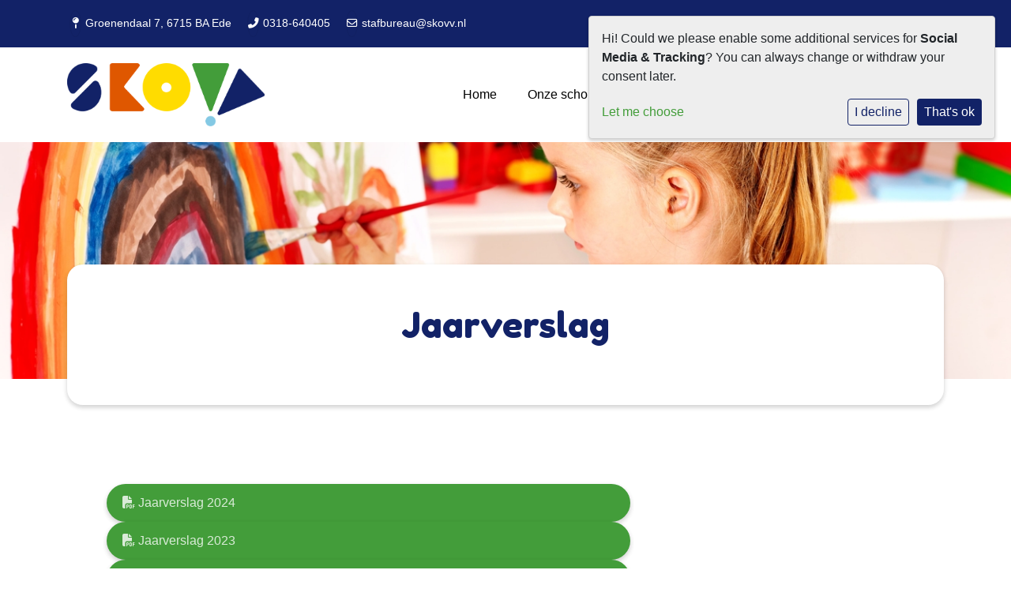

--- FILE ---
content_type: text/html; charset=utf-8
request_url: https://www.skovv.nl/organisatie/jaarverslag/
body_size: 9085
content:




<!DOCTYPE html>
<html>

  <head>
    

    



    
    
      

	
	
	
	
		<meta property="og:title" content="Jaarverslag">
		<meta property="og:url" content="https://www.skovv.nl/organisatie/jaarverslag/">
		
		
		<meta property="og:type" content="Article">
		
		
		
		
		
		
		
		
		
		
		
	
	
		<meta name="twitter:domain" content="www.skovv.nl">
		<meta name="twitter:card" content="summary">
		<meta name="twitter:title" content="Jaarverslag">
		<meta name="twitter:url" content="https://www.skovv.nl/organisatie/jaarverslag/">
		
		
		
		
	
  
	
	
	


    
    <meta charset="utf-8">
    <meta http-equiv="X-UA-Compatible" content="IE=edge,chrome=1">
    <meta name="csrf-token" content="lC4IdPvhARvK8ORRla7LMzrYZExQqdL1GOMRWkENBPfOWQKN8OGIZt6rqvMUV4C5">

    <title>Jaarverslag</title>

    <meta name="description" content="">
    <meta name="keywords" content="">
    <meta name="author" content="Changer">
    <meta name="viewport" content="width=device-width, initial-scale=1">
    


    

    
      <link rel="stylesheet"
        href="https://fonts.googleapis.com/css?family=Fredoka+One:300,400,500,600,700,800,900&display=swap">
      <link rel="stylesheet" type="text/css" href="https://skovv-live-9676de4739e44421a9b8e5a2ea3b-7b81bc8.divio-media.com/static/css/styles-theme26.48e4ac685c71.css">
    

  <link rel="stylesheet" href="https://cdnjs.cloudflare.com/ajax/libs/font-awesome/6.6.0/css/all.min.css" integrity="sha512-Kc323vGBEqzTmouAECnVceyQqyqdsSiqLQISBL29aUW4U/M7pSPA/gEUZQqv1cwx4OnYxTxve5UMg5GT6L4JJg==" crossorigin="anonymous" referrerpolicy="no-referrer" />


    <style>
.icon-container__lg .img-icon {
    height: 75px;
    width: auto;
}

.videoplay-button:not(.has-text) .fa-5x {
    padding-left: 0;
}

.theme-1 .navbar-light .nav li a, .navbar-light .nav li a, .navbar .nav > li > a, .navbar-light .navbar-nav .nav-link, .navbar-light .navbar-nav .show > .nav-link, .navbar-light .navbar-nav .active > .nav-link, .navbar-light .navbar-nav .nav-link.show, .navbar .nav li.dropdown.active > .dropdown-toggle, .navbar-light .navbar-nav .nav-link.active, .navbar .nav li.dropdown.active > .dropdown-toggle, .navbar .nav li.dropdown.open > .dropdown-toggle, .dropdown-menu a, .theme-10 .navbar .nav > li > a, .theme-10 .navbar-light .navbar-nav .nav-link {
    color: #000000 !important;
}

.icon--top {
flex-direction: column !important;
}

.icon-container.icon--top.icon-container__lg .icon-choice .iconplugin-icon, .icon-container.icon--top.icon-container__xl .icon-choice .iconplugin-icon {
text-align: center;
}

</style>
    
    

  </head>

  <body class="theme-26 page-jaarverslag">
    







    




    
    



<style type="text/css">
  :root{
    --theme-color: #122267;
    --primary-color: #439D3A;
    --secondary-color: #DF5700;
    --tertiary-color: #FFDC00;
    --footer-color: #122267;
    --footer-link-color: #FFFFFF;
    --nav-link-color: #000000;
    --nav-bg-color: #122267;
    --topbar-bg-color: #FFFFFF;
    --background-color: #FFFFFF;
    --theme-heading-color: var(--theme-color);
    --theme-hero-bg: #ffffff;
    --theme-hero-color: #ffffff;
    --font-base-size: 16px;
    --file-background-color: #439D3A;
    --file-text-color: #FFFFFF;
    --link-text-color: #439D3A;
    --quote-ff: ;
    --mobile-mode-width: 1400;
    
    
  }

  /*
    Navbar inline css to fix issue related to "more" navbar after plugin add
    PORTAL-434 & PORTAL-892
  */
  /* Navbar MORE menu fix begins here */
  div.cms .cms-toolbar-item-navigation li {
    position: relative;
    float: left;
  }
  div.cms .cms-toolbar-item-navigation li ul {
    display: none;
  }
  .cms-toolbar-item.cms-toolbar-item-buttons {
    display: inline-block;
  }
  /* Navbar MORE menu fix ends here */

  .navbar-nav .nav-link{
    color: #000000;
  }

  a, a:hover {
    color: #439D3A;
  }

  a.maps-web-btn {
    background-color: #122267;
  }

  button[type=submit],
  .btn-jobs-modal {
    background-color: #122267;
  }

  .quote-text {
    font-family: var(--quote-ff);
  }

  .theme-13 h2,
  .theme-14 h2 {
    color: #439D3A;
  }

  .caret {
    color: #122267;
  }

  /* BLOG / JOBS / FAQ / SEARCH */

  

  .page-link:hover,
  .list-group-item:hover,
  .list-group-item:focus {
    color: #439D3A;
    background-color: #f7f7f7;
  }

  a.nav-link.newsblog-nav-link,
  a.nav-link.faq-nav-link {
    background: #439D3A;
  }

  .faq-overview-list h3:hover {
    color: #122267;
    text-decoration: none;
  }

  .search-pagination .page-item.active .page-link {
    background-color: #122267;
    border-color: #122267;
  }

  /* TABBABLE */
  
    .nav-tabs .nav-link.active, .nav-tabs .nav-item.show .nav-link {
      background-color: #FFFFFF;
      border-color: #dee2e6 #FFFFFF;
    }
  


  /* LOGIN */
  .btn-tooltip-login,
  .btn-tooltip-register {
    background-color: #122267;
    border-color: #122267;
  }

  .carousel-theme-6,
  .carousel-theme-4 .carousel-tagline-wrapper {
    background-color: #439D3A;
  }

  .carousel-theme-8 .schoolname,
  .carousel-theme-9 .schoolname,
  .theme-8 .introduction-left {
    background-color: #122267
  }

  .theme-8 .introduction-right,
  .theme-8 .school-tagline,
  .theme-9 .school-tagline {
    background-color: #439D3A;
  }

  .agenda-plugin .event-icon {
    background-color: #122267;
  }

  .agendaeventMonth .bg-primary {
    background-color: #439D3A !important;
  }

  
    /** Override nav links */
    .theme-1 .navbar-light .nav li a,
    .navbar-light .nav li a,
    .navbar .nav > li > a,
    .navbar-light .navbar-nav .nav-link,
    .navbar-light .navbar-nav .show > .nav-link,
    .navbar-light .navbar-nav .active > .nav-link,
    .navbar-light .navbar-nav .nav-link.show,
    .navbar .nav li.dropdown.active > .dropdown-toggle,
    .navbar-light .navbar-nav .nav-link.active,
    .navbar .nav li.dropdown.active > .dropdown-toggle,
    .navbar .nav li.dropdown.open > .dropdown-toggle,
    .dropdown-menu a,
    .theme-10 .navbar .nav > li > a,
    .theme-10 .navbar-light .navbar-nav .nav-link {
      color: #000000;
    }
  

  .navbar .nav .dropdown.active > .dropdown-toggle,
  .navbar .nav .nav-item.active > .nav-link,
  .navbar-theme-4.navbar .nav .nav-item.active,
  .navbar-theme-4.responsive_menu .nav-item.active > .dropdown-toggle i{
    color: #122267;
  }

  .content-theme-5 .nav,
  .content-theme-5 .nav-stacked > li > a,
  .content-theme-5 .nav-stacked > li > a:hover,
  .content-theme-5 .nav-stacked > li > a:focus,
  .content-theme-5 .nav-stacked > .active a,
  .theme-7 .nav-stacked li a:hover,
  .content-theme-8 .nav,
  .content-theme-8 .nav-stacked > li > a,
  .content-theme-8 .nav-stacked > li > a:hover,
  .content-theme-8 .nav-stacked > li > a:focus,
  .content-theme-8 .nav-stacked > .active a {
    background-color: #122267;
  }

  .theme-10 .content-theme-10 .nav-stacked > li > a:hover,
  .theme-10 .content-theme-10 .nav-stacked > li > a:focus,
  .theme-20 .content-theme-20 .nav-stacked > li > a:hover,
  .theme-20 .content-theme-20 .nav-stacked > li > a:focus,
  .theme-25 .content-theme-20 .nav-stacked > li > a:hover,
  .theme-25 .content-theme-20 .nav-stacked > li > a:focus {
    border-bottom: 1px solid #122267;
    color: #122267;
  }

  .theme-10 .content-theme-10 .nav-stacked > .active a,
  .theme-20 .content-theme-20 .nav-stacked > .active a,
  .theme-25 .content-theme-25 .nav-stacked > .active a {
    color: #122267;
  }

  .theme-10 .content-theme-10 .nav-stacked > .active a:hover,
  .theme-20 .content-theme-20 .nav-stacked > .active a:hover,
  .theme-25 .content-theme-25 .nav-stacked > .active a:hover {
    border-bottom: 1px solid #122267;
    color: #122267;
  }

  .theme-10 .pull-right.css-login .btn,
  .theme-20 .pull-right.css-login .btn,
  .theme-25 .pull-right.css-login .btn {
    background-color: #439D3A;
    border-color: #439D3A;
  }

  .theme-10 .pull-right.css-login .btn:hover,
  .theme-20 .pull-right.css-login .btn:hover,
  .theme-25 .pull-right.css-login .btn:hover {
    background-color: #DF5700;
    border-color:  #DF5700;
  }

  .theme-6 .navbar .nav > li.active > a,
  .navbar-theme-14  .nav .nav-item.active{
    color: #122267;
    border-bottom: 3px solid #122267;
  }

  .navbar-default .nav .active a:hover {
    color: #000000;
    background-color: #122267;
    text-shadow: none;
  }

  .navbar .nav .nav-item .nav-link:hover,
  .navbar .nav .nav-item .nav-link:focus{
    background-color: #122267;
  }

  @media (min-width: 1200px) {
    .theme-8 .responsive_menu .nav .nav-item:hover,
    .theme-4 .responsive_menu .nav .nav-item:hover {
      background-color: #122267;
    }
  }

  .theme-12 .css-carousel-description > .css-carousel-description-background,
  .theme-5 .css-carousel-description > .css-carousel-description-background {
    background-color: #122267;
  }
  .nav-stacked .active > a {
    border-left: 4px solid #122267 !important;
  }
  .nav-stacked .active a, .nav-stacked a:hover {
    background-color: #fafafa;
    color: #555555;
  }
  .circle {
    -webkit-box-shadow: 0 0 10px #122267;
    -moz-box-shadow: 0 0 10px #122267;
    box-shadow: 0 0 10px #122267;
  }

  .navbar-theme-3 .nav > .nav-item.active > .nav-link,
  .navbar-theme-4 .nav > .nav-item.active,
  .navbar-theme-7 .nav > .nav-item.active > .nav-link,
  .navbar-theme-8 .nav > .nav-item.active > .nav-link,
  .navbar-theme-10 .nav > .nav-item.active > .nav-link {
    border-color: #122267;
  }

  .theme-10-login-bar a:hover,
  .theme-13-login-bar a:hover {
    color: #122267;
  }

  .btn-navbar i {
    color: #122267;
  }

  .navbar-theme-3 .dropdown-menu > li > a,
  .navbar-theme-4 .dropdown-menu > li > a,
  .navbar-theme-5 .dropdown-menu > li > a,
  .navbar-theme-6 .dropdown-menu > li > a,
  .navbar-theme-7 .dropdown .dropdown-item,
  .navbar-theme-8 .dropdown-menu > li > a,
  .navbar-theme-9 .dropdown-menu > li > a,
  .navbar-theme-10 .dropdown-menu > li > a,
  .navbar-theme-11 .dropdown-menu > li > a,
  .navbar-theme-13 .dropdown-menu > li > a,
  .navbar-theme-20 .dropdown-menu > li > a,
  .navbar-theme-25 .dropdown-menu > li > a,
  .navbar-st-7 .dropdown-menu > li > a,
  .navbar-theme-22 .dropdown-menu > li > a {
    color: #122267;
  }

  .navbar-theme-12 .navbar-toggle span.icon-bar {
    background-color: #000000;
  }

  .navbar-theme-3 .navbar-toggle span.icon-bar,
  .navbar-theme-4 .navbar-toggle span.icon-bar,
  .navbar-theme-5 .navbar-toggle span.icon-bar,
  .navbar-theme-6 .navbar-toggle span.icon-bar,
  .navbar-theme-7 .navbar-toggle span.icon-bar,
  .navbar-theme-8 .navbar-toggle span.icon-bar,
  .navbar-theme-10 .navbar-toggle span.icon-bar,
  .navbar-theme-11 .navbar-toggle span.icon-bar,
  .navbar-theme-13 .navbar-toggle span.icon-bar,
  .navbar-theme-20 .navbar-toggle span.icon-bar,
  .navbar-theme-25 .navbar-toggle span.icon-bar,
  .navbar-st-7 .navbar-toggle span.icon-bar,
  .navbar-theme-22 .navbar-toggle span.icon-bar  {
    background-color: #122267;
  }

  .css-cmsplugin_gallery .carousel-indicators .active {
    background-color: #122267;
  }

  .item-primarycolor a,
  .item-primarycolor a:hover {
    color: #122267;
  }
  .item-themecolor a,
  .item-themecolor a:hover {
    color: #122267;
  }

  .theme-11 .widgets-theme-11 h2,
  .theme-13 .widgets-theme-13 h2,
  .theme-14 .widgets-theme-13 h2 {
    color: #439D3A;
  }

  .theme-13 .bottom-1 .generic-banner,
  .theme-14 .bottom-1 .generic-banner,
  .theme-15 .bottom-1 .generic-banner {
    background-color: #FFDC00;
  }
  .theme-13 .bottom-2 .generic-banner,
  .theme-14 .bottom-2 .generic-banner,
  .theme-15 .bottom-2 .generic-banner {
    background-color: #122267;
  }
  .theme-13 .bottom-3 .generic-banner,
  .theme-14 .bottom-3 .generic-banner,
  .theme-15 .bottom-3 .generic-banner {
    background-color: #439D3A;
  }
  .theme-13 .bottom-4 .generic-banner,
  .theme-14 .bottom-4 .generic-banner ,
  .theme-15 .bottom-4 .generic-banner{
    background-color: #DF5700;
  }

  .banners-theme4 h2 {
    color: #DF5700;
  }

  .carousel-theme-10 h1:before,
  .carousel-theme-10 h2:before,
  .carousel-theme-13 h1:before,
  .carousel-theme-13 h2:before {
    background-color: #439D3A;
  }

  .theme-10 .news-plugin h3,
  .theme-10 .news-plugin a,
  .theme-10 .agenda-plugin h3,
  .theme-10 .agenda-plugin a,
  .theme-13 .news-plugin h3,
  .theme-13 .news-plugin a,
  .theme-13 .agenda-plugin h3,
  .theme-13 .agenda-plugin a,
  .theme-20 .news-plugin h3,
  .theme-20 .news-plugin a,
  .theme-20 .agenda-plugin h3,
  .theme-20 .agenda-plugin a,
  .theme-25 .news-plugin h3,
  .theme-25 .news-plugin a,
  .theme-25 .agenda-plugin h3,
  .theme-25 .agenda-plugin a {
    color: #122267;
  }

  .theme-11-news-agenda h2,
  .theme-13-news-agenda h2 {
    color: #122267;
  }

  .theme-11 .pager li > a, .pager li > span,
  .theme-13 .pager li > a, .pager li > span {
    background-color: #122267;
  }
  .theme-11 .pager li > a:hover,
  .theme-13 .pager li > a:hover {
    background-color: #DF5700;
  }

  /* ADD BACKGROUND IMAGE TO THEME */
  body{
    
      background: #FFFFFF;
    
  }

  body,
  html {
    
    -webkit-font-smoothing: antialiased;
    font-size: var(--font-base-size);
  }

  .mt-icon-primary {
    color: #439D3A;
  }
  .mt-icon-secondary {
    color: #DF5700;
  }
  .mt-icon-themecolor {
    color: #122267;
  }
  /*
  .box.primary, .section.primary {
    background-color: #439D3A;
  }
  .box.secondary, .section.secondary {
    background-color: #DF5700;
  }
  .box.theme, .section.theme {
    background-color: #122267;
  }
  .box.tertiary, .section.tertiary {
    background-color: #FFDC00;
  }
  */

  
    .mt-icon-tertiary {
      color: #FFDC00;
    }
    .theme-10 form.djangocms-googlemap-route-planner input[type="submit"],
    .theme-20 form.djangocms-googlemap-route-planner input[type="submit"],
    .st-7 form.djangocms-googlemap-route-planner input[type="submit"],
    .theme-22 form.djangocms-googlemap-route-planner input[type="submit"] {
      background-color: #439D3A;
    }
    .theme-10 form.djangocms-googlemap-route-planner input[type="submit"]:hover,
    .theme-20 form.djangocms-googlemap-route-planner input[type="submit"]:hover,
    .st-7 form.djangocms-googlemap-route-planner input[type="submit"]:hover,
    .theme-22 form.djangocms-googlemap-route-planner input[type="submit"]:hover {
      background-color: #DF5700;
    }

    .theme-11 .fa-play,
    .theme-14 .fa-play  {
      background-color: #439D3A;
    }
    .theme-11 .fa-play:hover,
    .theme-14 .fa-play:hover {
      background-color: #122267;
      text-decoration: none;
    }

    .theme-24 .content-page .youvideo-thumbnail::after {
      background-image: url("data:image/svg+xml,%3Csvg xmlns='http://www.w3.org/2000/svg' viewBox='0 0 476.7 384.3'%3E%3Cpath fill='%23122267' d='M188 371.9c128.6 37.4 255.5-12.8 283.3-112S417.4 49.8 288.8 12.4C160.1-25 33.3 25.1 5.4 124.4 -22.4 223.7 59.3 334.5 188 371.9'/%3E%3C/svg%3E%0A");
    }

    /* APP STYLES */
    /* Messages */
    .OverViewContainer .postTitle,
    .modal-body .postTitle {
      color: #122267;
    }

    /* Event */
    a.listPostTitle {
      color: #439D3A;
    }
    .agendaeventTitleContainer h4 {
      color: #DF5700;
    }

    .rbc-header,
    .rbc-toolbar button {
      background-color: #122267 !important;
    }
    .rbc-toolbar button:active {
      background-color: #439D3A !important;
    }
    .rbc-toolbar button.rbc-active,
    .rbc-toolbar button:hover {
      background-color: #439D3A !important;
    }
    .rbc-event {
      background-color: #439D3A !important;
    }

    /*Photos*/
    .AlbumOverViewContainer .postTitle {
      color: #122267;
    }

    /* Theme adjustments */
    .theme-14 .agendaeventTitleContainer h4,
    .theme-15 .agendaeventTitleContainer h4 {
      color: #DF5700;
    }

    /* EVENT COLORS & MODAL */
    .post-modal-header {
      background-color: #122267;
    }

    .modal-body .eventMonth {
      background: #DF5700;
    }

    .theme-7 .agendaeventMonth,
    .theme-9 .agendaeventMonth .bg-primary,
    .theme-10 .agendaeventMonth .bg-primary,
    .theme-11 .agendaeventMonth .bg-primary,
    .theme-13 .agendaeventMonth .bg-primary,
    .theme-17 .agendaeventMonth .bg-primary,
    .postOverviewheader.bg-primary.mb-3,
    .date-container,
    .card.postOverviewheader {
      background-color: #122267 !important;
    }

    .theme-2 .agendaeventMonth .bg-primary,
    .theme-3 .agendaeventMonth .bg-primary,
    .theme-5 .agendaeventMonth .bg-primary,
    .theme-6 .agendaeventMonth .bg-primary,
    .theme-8 .agendaeventMonth .bg-primary,
    .theme-19 .agendaeventMonth .bg-primary {
      background-color: #439D3A !important;
    }
    .theme-1 .agendaeventMonth .bg-primary,
    .theme-4 .agendaeventMonth .bg-primary,
    .theme-14 .agendaeventMonth .bg-primary,
    .theme-15 .agendaeventMonth .bg-primary,
    .theme-20 .agendaeventMonth .bg-primary {
      background-color: #DF5700 !important;
    }

    .theme-5 h4.card-title.float-left,
    .theme-6 h4.card-title.float-left,
    .theme-8 h4.card-title.float-left,
    a.btn.btn-default.documentBtn.verticalBtn {
      color: #439D3A !important;
    }

    .theme-4 a.eventPostTitle,
    .theme-14 h4.card-title.float-left {
      color: #DF5700 !important;
    }

    .theme-1 a.eventPostTitle:hover,
    .theme-2 a.eventPostTitle:hover,
    .theme-4 a.eventPostTitle:hover,
    .theme-7 a.eventPostTitle:hover,
    .theme-11 a.eventPostTitle:hover,
    .theme-13 a.eventPostTitle:hover,
    .theme-14 a.eventPostTitle:hover,
    .theme-15 a.eventPostTitle:hover,
    .theme-17 a.eventPostTitle:hover,
    .theme-18 a.eventPostTitle:hover,
    .theme-19 a.eventPostTitle:hover {
      color: #122267;
    }

    .theme-3 a.eventPostTitle:hover,
    .theme-5 a.eventPostTitle:hover,
    .theme-6 a.eventPostTitle:hover,
    .theme-8 a.eventPostTitle:hover,
    .theme-9 a.eventPostTitle:hover,
    .theme-10 a.eventPostTitle:hover,
    .theme-16 a.eventPostTitle:hover,
    .theme-20 a.eventPostTitle:hover,
    .theme-20 a.listPostTitle:hover {
      color: #439D3A;
    }

    .eventStartDate .eventMonth,
    .theme-7 .modal-body .eventStartDate .eventMonth,
    .theme-9 .modal-body .eventStartDate .eventMonth,
    .theme-10 .modal-body .eventStartDate .eventMonth,
    .theme-11 .modal-body .eventStartDate .eventMonth,
    .theme-13 .modal-body .eventStartDate .eventMonth,
    .theme-16 .modal-body .eventStartDate .eventMonth,
    .theme-17 .modal-body .eventStartDate .eventMonth,
    .theme-18 .modal-body .eventStartDate .eventMonth,
    .theme-20 .modal-body .eventStartDate .eventMonth {
      background-color: #122267 !important;
    }

    .theme-1 .modal-body .eventStartDate .eventMonth,
    .theme-3 .modal-body .eventStartDate .eventMonth,
    .theme-4 .modal-body .eventStartDate .eventMonth,
    .theme-5 .modal-body .eventStartDate .eventMonth,
    .theme-6 .modal-body .eventStartDate .eventMonth,
    .theme-8 .modal-body .eventStartDate .eventMonth {
      background-color: #439D3A !important;
    }
    .theme-14 .modal-body .eventStartDate .eventMonth,
    .theme-15 .modal-body .eventStartDate .eventMonth {
      background-color: #DF5700 !important;
    }

    .modal-body h4.postTitle {
      color: #122267 !important;
    }

    .modal-header,
    .documentListContainer .btn {
      background-color: #122267;
      color: #ffffff;
    }

    .modal-header > .modal-title{
      color: #ffffff;
    }

    .rbc-btn-group button,
    .rbc-event,
    .rbc-header,
    .rbc-month-header .rbc-header,
    .rbc-time-header-cell-single-day .rbc-header,
    .rbc-agenda-view .rbc-agenda-table thead tr {
      background-color: #122267;
    }

    .custom-select {
      background: #122267 url("data:image/svg+xml;charset=utf8,%3Csvg xmlns='http://www.w3.org/2000/svg' viewBox='0 0 4 5'%3E%3Cpath fill='%23FFFFFF' d='M2 0L0 2h4zm0 5L0 3h4z'/%3E%3C/svg%3E") no-repeat right 0.75rem center;
      background-size: 8px 10px;
    }

    .rbc-toolbar-label {
      color: #122267;
    }
  

  /* HEADER, LINK AND ICON COLOR */
  .nobox.theme_color.colored_text h2,
  .nobox.theme_color.colored_text h3,
  .nobox.theme_color.colored_text a,
  .nobox.theme_color.colored_text .iconplugin-icon,
  .outline.theme_color.colored_text h2,
  .outline.theme_color.colored_text h3,
  .outline.theme_color.colored_text a,
  .coloredbox.theme_color.colored_text h2,
  .coloredbox.theme_color.colored_text h3,
  .coloredbox.theme_color.colored_text a,
  .greyoutline.theme_color.colored_text h2,
  .greyoutline.theme_color.colored_text h3,
  .greyoutline.theme_color.colored_text a,
  .greybox.theme_color.colored_text h2,
  .greybox.theme_color.colored_text h3,
  .greybox.theme_color.colored_text a,
  .vacancy-container.theme_color h2,
  .vacancy-list-container.theme_color h3,
  .contact-banner .nobox.theme_color.colored_text a[href^=tel],
  .contact-banner .outline.theme_color.colored_text a[href^=tel],
  .contact-banner .coloredbox.theme_color.colored_text a[href^=tel],
  .contact-banner .greyoutline.theme_color.colored_text a[href^=tel],
  .contact-banner .greybox.theme_color.colored_text a[href^=tel] {
    color: #122267;
  }

  .nobox.primary_color.colored_text h2,
  .nobox.primary_color.colored_text h3,
  .nobox.primary_color.colored_text a,
  .nobox.primary_color.colored_text .iconplugin-icon,
  .outline.primary_color.colored_text h2,
  .outline.primary_color.colored_text h3,
  .outline.primary_color.colored_text a,
  .coloredbox.primary_color.colored_text h2,
  .coloredbox.primary_color.colored_text h3,
  .coloredbox.primary_color.colored_text a,
  .greyoutline.primary_color.colored_text h2,
  .greyoutline.primary_color.colored_text h3,
  .greyoutline.primary_color.colored_text a,
  .greybox.primary_color.colored_text h2,
  .greybox.primary_color.colored_text h3,
  .greybox.primary_color.colored_text a,
  .vacancy-container.primary_color h2,
  .vacancy-list-container.primary_color h3,
  .contact-banner .nobox.primary_color.colored_text a[href^=tel],
  .contact-banner .outline.primary_color.colored_text a[href^=tel],
  .contact-banner .coloredbox.primary_color.colored_text a[href^=tel],
  .contact-banner .greyoutline.primary_color.colored_text a[href^=tel],
  .contact-banner .greybox.primary_color.colored_text a[href^=tel] {
    color: #439D3A;;
  }

  .nobox.secondary_color.colored_text h2,
  .nobox.secondary_color.colored_text h3,
  .nobox.secondary_color.colored_text a,
  .nobox.secondary_color.colored_text .iconplugin-icon,
  .outline.secondary_color.colored_text h2,
  .outline.secondary_color.colored_text h3,
  .outline.secondary_color.colored_text a,
  .coloredbox.secondary_color.colored_text h2,
  .coloredbox.secondary_color.colored_text h3,
  .coloredbox.secondary_color.colored_text a,
  .greyoutline.secondary_color.colored_text h2,
  .greyoutline.secondary_color.colored_text h3,
  .greyoutline.secondary_color.colored_text a,
  .greybox.secondary_color.colored_text h2,
  .greybox.secondary_color.colored_text h3,
  .greybox.secondary_color.colored_text a,
  .vacancy-container.secondary_color h2,
  .vacancy-list-container.secondary_color h3,
  .contact-banner .nobox.secondary_color.colored_text a[href^=tel],
  .contact-banner .outline.secondary_color.colored_text a[href^=tel],
  .contact-banner .coloredbox.secondary_color.colored_text a[href^=tel],
  .contact-banner .greyoutline.tsecondarycolor.colored_text a[href^=tel],
  .contact-banner .greybox.secondary_color.colored_text a[href^=tel] {
    color: #DF5700 ;
  }

  .nobox.tertiary_color.colored_text h2,
  .nobox.tertiary_color.colored_text h3,
  .nobox.tertiary_color.colored_text a,
  .nobox.tertiary_color.colored_text .iconplugin-icon,
  .outline.tertiary_color.colored_text h2,
  .outline.tertiary_color.colored_text h3,
  .outline.tertiary_color.colored_text a,
  .coloredbox.tertiary_color.colored_text h2,
  .coloredbox.tertiary_color.colored_text h3,
  .coloredbox.tertiary_color.colored_text a,
  .greyoutline.tertiary_color.colored_text h2,
  .greyoutline.tertiary_color.colored_text h3,
  .greyoutline.tertiary_color.colored_text a,
  .greybox.tertiary_color.colored_text h2,
  .greybox.tertiary_color.colored_text h3,
  .greybox.tertiary_color.colored_text a,
  .vacancy-container.tertiary_color h2,
  .vacancy-list-container.tertiary_color h3,
  .contact-banner .nobox.tertiary_color.colored_text a[href^=tel],
  .contact-banner .outline.tertiary_color.colored_text a[href^=tel],
  .contact-banner .coloredbox.tertiary_color.colored_text a[href^=tel],
  .contact-banner .greyoutline.tertiary_color.colored_text a[href^=tel],
  .contact-banner .greybox.tertiary_color.colored_text a[href^=tel] {
    color: #FFDC00 ;
  }

  

  /* GENERIC BANNER & SCHOOL STATISTICS COLORS */
  .st-10 .icons-wrapper .icon-container .iconplugin-icon,
  .flex-t10 .icon-container .iconplugin-icon{
    background-color: #ffffff !important;
    border: none !important;
    color: #122267 !important;
  }

  .theme-10 .navbar .open-menu,
  .theme-20 .navbar .open-menu,
  .theme-21 .navbar .open-menu,
  .theme-24 .navbar .open-menu,
  .theme-25 .navbar .open-menu,
  .st-9 .navbar .open-menu,
  .st-6 .navbar .open-menu,
  .st-7 .navbar .open-menu {
    color: #000000;
  }

  

  

  [class*="mt-btn"],
  .file-plugin,
  .btn-share,
  .btn-search, .btn-outline {
    
      border-radius: 99999999px !important;
    
    
    
  }

  
    .file-plugin{
      padding-left:20px;
    }
    .file-plugin--icon{
      overflow: hidden;
    }
  

  

  

  h1,
  h2,
  h3,
  h4,
  h5,
  h6{
    color: var(--theme-heading-color);
    
  }

  
</style>






    


<style type="text/css">
    .socs-news, 
.socs-agenda{
display: none;
}
.socs-news .card, 
.socs-agenda .card {
    border: none;
}

.footer-area img {
    width: 200px;
}


.icon-container.top.coloredbox.tertiary_color.large .icon-choice img {
    background-color: transparent;
    border: transparent;
}

.icon-container.large img {
    height: 98px;
    width: auto;
}

svg.icon-value-1.icon-value-background, svg.icon-value-2.icon-value-background, svg.icon-value-3.icon-value-background {
    display: none;
}

.school-card {
    height: inherit;
    display: flex;
    flex-direction: column;
    flex-grow: 1;
    margin-bottom: 2rem;
}
.maps-detail-container--info {
    flex-grow: 1;
}
.maps-web-btn-group {
    align-self: flex-start;
}

.icon-container img {
    object-fit: contain;
}

.videoplay-button:not(.has-text) .fa-5x {
    padding-left: 0;
}
</style>




    <div class="top-info nav-bg">
      <div class="container">
        <div class="row d-flex align-items-center p-2">
          




  <div class="contact-banner banner--inline no_color white_text show_icon">
    <ul class="contact--items">

      
        <li class="contact-item contact-item__address">
          <i class="fa fa-map-pin"></i>
          Groenendaal 7, 6715 BA Ede
        </li>
      

      
        <li class="contact-item contact-item__phone">
          <i class="fa fa-phone-alt"></i>
          <a class="white_text" href="tel:0318-640405">0318-640405</a>
        </li>
      

      
        <li class="contact-item contact-item__mail">
          <i class="fa fa-envelope-o"></i>
          <a href="mailto:stafbureau@skovv.nl" target="_blank"
             class="white_text d-block d-lg-none">E-mailadres</a>
          <a href="mailto:stafbureau@skovv.nl" target="_blank"
             class="white_text  d-none d-lg-block">stafbureau@skovv.nl</a>
        </li>
      

      

    </ul>
  </div>



        </div>
      </div>
    </div>
    <nav class="navbar navbar-expand-lg pt-20 pb-20">
      <div class="container">
        <div class="logo-theme placeholder--logo">
          <a class="school-logo-wrapper logo__sm" href="/">
  <img class="school-logo" src="https://skovv-live-9676de4739e44421a9b8e5a2ea3b-7b81bc8.divio-media.com/filer_public/f9/3b/f93b5910-487e-4edc-89bc-d900749d04f6/skovv_logo.png" />
</a>
        </div>
        <button class="navbar-toggler" type="button" data-toggle="collapse" data-target="#navbarsExample07"
          aria-controls="navbarsExample07" aria-expanded="false" aria-label="Toggle navigation">
          <span class="navbar-toggler-icon">
            <i class="fa fa-bars" aria-hidden="true"></i>
          </span>
        </button>
        <div class="collapse navbar-collapse" id="navbarsExample07">
          <ul class="navbar-nav ml-auto">
            
              




  
    <li class="nav-item ">
      <a class="nav-link"
          href="/"
          >
          Home
      </a>
    </li>
  



  
    <li class="nav-item ">
      <a class="nav-link"
          href="/onze-scholen/"
          >
          Onze scholen
      </a>
    </li>
  



  

    <li class="dropdown-parent nav-item dropdown active">
      <a class="nav-link"
          href="/organisatie/"
          >
        Organisatie
      </a>
      <span class="open-menu fa fa-plus d-flex d-xl-none"></span>
      <ul class="dropdown-menu">
        
          <li class="dropdown-item">
            <a class="dropdown-link"
                href="/organisatie/missie-en-visie/"
                >
              Missie en visie
            </a>
          </li>
        
          <li class="dropdown-item">
            <a class="dropdown-link"
                href="/organisatie/toezichthouder/"
                >
              Governance
            </a>
          </li>
        
          <li class="dropdown-item">
            <a class="dropdown-link"
                href="/organisatie/ons-team/"
                >
              Medewerkers stafbureau
            </a>
          </li>
        
          <li class="dropdown-item">
            <a class="dropdown-link"
                href="/organisatie/jaarverslag/"
                >
              Jaarverslag
            </a>
          </li>
        
          <li class="dropdown-item">
            <a class="dropdown-link"
                href="/organisatie/integriteitscode-skovv/"
                
                  target="_blank"
                >
              Integriteitscode SKOVV
            </a>
          </li>
        
          <li class="dropdown-item">
            <a class="dropdown-link"
                href="/organisatie/procuratieregeling/"
                >
              Procuratieregeling
            </a>
          </li>
        
          <li class="dropdown-item">
            <a class="dropdown-link"
                href="/organisatie/vakanties/"
                >
              Vakanties
            </a>
          </li>
        
          <li class="dropdown-item">
            <a class="dropdown-link"
                href="/organisatie/privacy-statement/"
                >
              Privacy statement
            </a>
          </li>
        
          <li class="dropdown-item">
            <a class="dropdown-link"
                href="/organisatie/klachtenregeling/"
                >
              Klachtenregeling
            </a>
          </li>
        
          <li class="dropdown-item">
            <a class="dropdown-link"
                href="/organisatie/gmr/"
                
                  target="_blank"
                >
              GMR
            </a>
          </li>
        
      </ul>
    </li>

  



  

    <li class="dropdown-parent nav-item dropdown ">
      <a class="nav-link"
          href="/werken-bij-skovv/"
          >
        Werken bij SKOVV
      </a>
      <span class="open-menu fa fa-plus d-flex d-xl-none"></span>
      <ul class="dropdown-menu">
        
          <li class="dropdown-item">
            <a class="dropdown-link"
                href="/werken-bij-skovv/vacatures/"
                
                  target="_blank"
                >
              Vacatures
            </a>
          </li>
        
          <li class="dropdown-item">
            <a class="dropdown-link"
                href="/werken-bij-skovv/Vervangingspool/"
                
                  target="_blank"
                >
              Vervangingspool SKOVV
            </a>
          </li>
        
          <li class="dropdown-item">
            <a class="dropdown-link"
                href="/werken-bij-skovv/stageplaatsen/"
                >
              Opleidingsplaatsen
            </a>
          </li>
        
      </ul>
    </li>

  



  
    <li class="nav-item ">
      <a class="nav-link"
          href="/contact/"
          >
          Contact
      </a>
    </li>
  


            
          </ul>
          <!-- SEARCH FUNCTION -->

<!-- END SEARCH FUNCTION -->
        </div>
      </div>
    </nav>

    <div class="main-body mb-0">
      

  <div class="content-header placeholder--header">
    

<div id="myCarousel" class="carousel slide css-cmsplugin_gallery" data-ride="carousel">
  <ol class="carousel-indicators">
    
      <li data-target="#myCarousel" data-slide-to="0" class=" active "></li>
    
  </ol>
  

  <div class="carousel-inner" role="listbox">
    
      
        
        <div class="carousel-item item active" style="background-image:url('https://skovv-live-9676de4739e44421a9b8e5a2ea3b-7b81bc8.divio-media.com/filer_public_thumbnails/filer_public/81/8a/818a822b-7da1-437d-b7bd-644721cc8bd7/6-min.jpg__1920x1000_q100_subsampling-2.jpg'); background-position-y: 50%;">
          <div class="image-gallery-overlay" style="background-color: ; width:100%; height: 100%;"></div>
        </div>
      

    
  </div>
</div>

  </div>
  <div class="container">
    <div class="intro-block mb-50">
      <div class="row">
        <div class="col-md-12 placeholder--main">
          <h1 class="auto-page-title">Jaarverslag</h1>
          
        </div>
      </div>
    </div>
  </div>

  <div class="container">
    <div class="row contentpage main-content-row mb-50">
      <div class="col-md-8 placeholder--main">
        <div class="file-plugin file-plugin__button plugin-block gets-shadow gets-shadow--hover">
  <a href="https://skovv-live-9676de4739e44421a9b8e5a2ea3b-7b81bc8.divio-media.com/filer_public/cb/ad/cbad633e-5a5a-4800-a8e5-baf1aa038714/skovv_-_jaarverslag_2024_websiteversie.pdf"
    
    
    >
    <i class="fa fa-file-pdf" aria-hidden="true"></i>
    
      Jaarverslag 2024
    
    
  </a>
</div>




<div class="file-plugin file-plugin__button plugin-block gets-shadow gets-shadow--hover">
  <a href="https://skovv-live-9676de4739e44421a9b8e5a2ea3b-7b81bc8.divio-media.com/filer_public/5f/8d/5f8d7c44-3330-4106-87d8-5a6b6fc3b528/skovv_-_jaarrekening_2023_websiteversie.pdf"
    
    
    >
    <i class="fa fa-file-pdf" aria-hidden="true"></i>
    
      Jaarverslag 2023
    
    
  </a>
</div>




<div class="file-plugin file-plugin__button plugin-block gets-shadow gets-shadow--hover">
  <a href="https://skovv-live-9676de4739e44421a9b8e5a2ea3b-7b81bc8.divio-media.com/filer_public/c7/ff/c7ff5d17-9226-4514-bf3a-08b4afd1e726/skovv_-_jaarverslag_2022_websiteversie.pdf"
    
    
    >
    <i class="fa fa-file-pdf" aria-hidden="true"></i>
    
      Jaarverslag 2022
    
    
  </a>
</div>




<div class="file-plugin file-plugin__button plugin-block gets-shadow gets-shadow--hover">
  <a href="https://skovv-live-9676de4739e44421a9b8e5a2ea3b-7b81bc8.divio-media.com/filer_public/f8/99/f8995543-9bfb-4cd8-af5a-400d26c3c8e0/31237_20220502_jaarrekening_2021_definitief_compleet_incl_accverklaring.pdf"
     target="_blank"
    
    >
    <i class="fa fa-file-pdf" aria-hidden="true"></i>
    
      Jaarverslag 2021
    
    
  </a>
</div>




<div class="file-plugin file-plugin__button plugin-block gets-shadow gets-shadow--hover">
  <a href="https://skovv-live-9676de4739e44421a9b8e5a2ea3b-7b81bc8.divio-media.com/filer_public/50/a1/50a12963-535c-4c80-861a-4447809f128f/31237_20210401_jaarrekening_2020_definitief_compleet_opgemaakt.pdf"
     target="_blank"
    
    >
    <i class="fa fa-file-pdf" aria-hidden="true"></i>
    
      Jaarverslag 2020
    
    
  </a>
</div>




<div class="file-plugin file-plugin__button plugin-block gets-shadow gets-shadow--hover">
  <a href="https://skovv-live-9676de4739e44421a9b8e5a2ea3b-7b81bc8.divio-media.com/filer_public/72/9f/729fdc5d-9bb0-4ccd-a58c-dc5162c9629f/skovv_jaarverslag_publieksversie_2020_def.pdf"
     target="_blank"
    
    >
    <i class="fa fa-file-pdf" aria-hidden="true"></i>
    
      Jaarverslag 2020 Publieksversie
    
    
  </a>
</div>





      </div>
      <div class="col-md-4">
        
      </div>
    </div>
  </div>


    </div>
    <footer class="footer-row footer-bg pt-20">
      
        <div class="container footer-top">
          <div class="row">
            <div class="col-md-12 footer-area">
              <div class="item-list">
                
<div class="multicolumn3 clearfix">
  
    
<div class="column" style="width: 33.33%; float: left;">
  
    <h3>SKOVV</h3>

<p>De Stichting Katholiek Onderwijs Veluwe-Vallei (SKOVV) biedt basisonderwijs aan in Barneveld, Bennekom, Ede, Renkum, Rhenen, Veenendaal en Wageningen</p>
  
    
  <div id="space-plugin-37044" class="whitespace" style="clear: both; height: 10px;"></div>

  
    


  <a href="/"
    
    >






<img class="img-fluid picture-plugin plugin-block " src="https://skovv-live-9676de4739e44421a9b8e5a2ea3b-7b81bc8.divio-media.com/filer_public_thumbnails/filer_public/4f/e9/4fe99ea5-c06f-42fb-8875-2c0ea009f4c3/skovv-logo-top.png__1200x1200_subsampling-2.png"
  
  
  
  
  style="object-position: 50% 50%"
>






  </a>




  
</div>

  
    
<div class="column" style="width: 33.33%; float: left;">
  
    <h3>Wij staan op de kaart</h3>

<p><a href="https://scholenopdekaart.nl/" target="_blank">Klik hier</a> om ons te bekijken bij scholen op de kaart</p>
  
    
  <div id="space-plugin-37048" class="whitespace" style="clear: both; height: 10px;"></div>

  
    


  <a href="https://scholenopdekaart.nl/"
     target="_blank"
    >






<img class="img-fluid picture-plugin plugin-block " src="https://skovv-live-9676de4739e44421a9b8e5a2ea3b-7b81bc8.divio-media.com/filer_public_thumbnails/filer_public/c4/67/c467772d-627a-401e-b682-4e3d523020f3/scholen_op_de_kaart.png__1200x1200_q100_subsampling-2.jpg"
  
  
  
  
  style="object-position: 50% 50%"
>






  </a>




  
</div>

  
    
<div class="column" style="width: 33.33%; float: left;">
  
    

<div class="sociallinks plugin-block">
  
  
  
  
  
  
</div>


  
    




  <div class="contact-banner d-flex flex-md-row flex-column flex-sm-column gets-shadow gets-rounded nobox
    theme_color white_text show_icon plugin-block">
    <div class="my-auto">
      <h2 class="white_text contact-title">Stafbureau SKOVV</h2>
      <p>
        
          <p>
            <i class="fa fa-map-pin"></i>
            <span>Groenendaal 7, 6715 BA Ede</span>
          </p>
        

      

      
        <p><i class="fa fa-phone-alt"></i>
          <span><a href="tel:0318-640405" class="white_text">0318-640405</a></span></p>

      

      
        <p><i class="fa fa-envelope-o"></i>
          <span><a href="mailto:stafbureau@skovv.nl" target="_blank"
                   class="white_text">stafbureau@skovv.nl</a></span></p>

      

      
      </p>

    </div>
    
  </div>



  
    <p>KvK Arnhem nr. 41 05 1103</p>
  
</div>

  
</div>

              </div>
            </div>
          </div>
        </div>
        <section class="skovv-svg">
        </section>
        <div class="container-fluid footer-bottom p-0">
          <div class="container p-0">
            <div class="col-md-12">
              

<div id="privacy_footer">
  <div class="privacy_menu">
    <ul class="privacy_menu-nav">
      
      
      
      
      
      
        <li class="privacy_menu-item">
          <a href="#" class="privacy_menu-link main-item cc-settings" onclick="return klaro.show(klaroConfig, true)">Cookie instellingen</a>
        </li>
      
    </ul>
    
    
    
      <p class="meta-info">Powered by <a href="http://www.socialschools.nl" target="_blank">Social Schools</a></p>
    
  </div>
  
  
    
  
</div>

            </div>
          </div>
        </div>
      
    </footer>
    <script>
      function loadUserlaneAttributes() {
        Userlane('identify', 'AnonymousUser', {
          vier_pilaren: false,
          header_img: true,
          header_text: false,
          waardes: true,
          featured: false
        });
      }
    </script>
    



  <script defer type="text/javascript" src="https://skovv-live-9676de4739e44421a9b8e5a2ea3b-7b81bc8.divio-media.com/static/js/klaro/config.v2.7ed61fafafb4.js"></script>
  <script defer type="text/javascript" src="/klaro_cookies/js/klaro-override.js"></script>
  <script defer type="text/javascript" src="https://cdn.kiprotect.com/klaro/v0.7.18/klaro-no-css.js"></script>


  <script type="text/javascript" src="https://skovv-live-9676de4739e44421a9b8e5a2ea3b-7b81bc8.divio-media.com/static/js/multitenant-cms.add.min.cb31e088f8f0.js"></script>
  <script type="text/javascript" src="https://cdnjs.cloudflare.com/ajax/libs/jquery-throttle-debounce/1.1/jquery.ba-throttle-debounce.min.js"></script>
<script type="text/javascript" src="https://cdnjs.cloudflare.com/ajax/libs/prism/0.0.1/prism.min.js"></script>

<style>
  
  .cms-toolbar-expanded .klaro .cookie-notice{top: 66px; right: 20px; bottom: auto; left: auto;} .cookie-notice {top: 20px; right: 20px; bottom: auto; left: auto;};
</style>




<script>
  /**
   * Add translations to the CKEditor syles dropdown
   */
   window.addEventListener("DOMContentLoaded", (event) => {

    // Add consent events to the dataLayer
    window.dataLayer = window.dataLayer || [];
    window.setTimeout(function(){window.dataLayer.push({'event' : 'consentChoice'})},500)
    window.setTimeout(function(){window.dataLayer.push({'event' : 'consentUpdate'})},500)

    if (window.CKEDITOR) {
      // add translations for each CKEditor on load
      CKEDITOR.on('instanceReady', function(){
        window.CKEDITOR.stylesSet.registered.default.find((styleSet) => {
          if (styleSet.hasOwnProperty("attributes") && styleSet.attributes.hasOwnProperty("class")) {
            if (styleSet.attributes.class == "c-theme") {
              styleSet.name = 'Thema kleur';
            }
            if (styleSet.attributes.class == "c-primary") {
              styleSet.name = 'Primaire kleur';
            }
            if (styleSet.attributes.class == "c-secondary") {
              styleSet.name = 'Secondaire kleur';
            }
            if (styleSet.attributes.class == "c-tertiary") {
              styleSet.name = 'Tertiaire kleur';
            }
          }
        })
      });
    }
  });
</script>

    
  <script>
    $('.cms-alert').each(function(){
      $(this).on('closed.bs.alert', function (e) {
        const { id } = e.currentTarget.dataset;
        const cookieName = `socs-announcements-${id}`;
        setCookie(cookieName, 'closed', 1);
      });
    });
  </script>


    
    



    
<!-- Modal -->
<div
  class="modal fade"
  id="searchModal"
  tabindex="-1"
  role="dialog"
  aria-hidden="true"
>
  <button type="button" class="close" data-dismiss="modal" aria-label="Close">
    <span aria-hidden="true">&times;</span>
  </button>
  <div class="modal-dialog" role="document">
    <div class="modal-content search-modal gets-rounded gets-shadow--hover">
      <div class="modal-body">
        <div class="search-input">
          <form action="/zoek-resultaten" method="GET" id="search-form">
            <i class="fa fa-search"></i>
            <input type="text" class="search-text-input form-control" name="q" placeholder='Type je zoekwoord...' />
            <button class="btn btn-search mt-btn gets-shadow--hover">Zoeken</button>
          </form>
        </div>
      </div>
    </div>
  </div>
</div>

    



  </body>

</html>


--- FILE ---
content_type: text/css
request_url: https://skovv-live-9676de4739e44421a9b8e5a2ea3b-7b81bc8.divio-media.com/static/css/styles-theme26.48e4ac685c71.css
body_size: 134858
content:
@charset "UTF-8";
/*!
 * Bootstrap v4.0.0 (https://getbootstrap.com)
 * Copyright 2011-2018 The Bootstrap Authors
 * Copyright 2011-2018 Twitter, Inc.
 * Licensed under MIT (https://github.com/twbs/bootstrap/blob/master/LICENSE)
 */
:root {
  --blue: #007bff;
  --indigo: #6610f2;
  --purple: #6f42c1;
  --pink: #e83e8c;
  --red: #dc3545;
  --orange: #fd7e14;
  --yellow: #ffc107;
  --green: #28a745;
  --teal: #20c997;
  --cyan: #17a2b8;
  --white: #fff;
  --gray: #6c757d;
  --gray-dark: #343a40;
  --primary: #007bff;
  --secondary: #6c757d;
  --success: #28a745;
  --info: #17a2b8;
  --warning: #ffc107;
  --danger: #dc3545;
  --light: #f8f9fa;
  --dark: #343a40;
  --breakpoint-xs: 0;
  --breakpoint-sm: 576px;
  --breakpoint-md: 768px;
  --breakpoint-lg: 992px;
  --breakpoint-xl: 1200px;
  --font-family-sans-serif: -apple-system, BlinkMacSystemFont, "Segoe UI", Roboto, "Helvetica Neue", Arial, sans-serif, "Apple Color Emoji", "Segoe UI Emoji", "Segoe UI Symbol";
  --font-family-monospace: SFMono-Regular, Menlo, Monaco, Consolas, "Liberation Mono", "Courier New", monospace;
}

*,
*::before,
*::after {
  box-sizing: border-box;
}

html {
  font-family: sans-serif;
  line-height: 1.15;
  -webkit-text-size-adjust: 100%;
  -ms-text-size-adjust: 100%;
  -ms-overflow-style: scrollbar;
  -webkit-tap-highlight-color: rgba(0, 0, 0, 0);
}

@-ms-viewport {
  width: device-width;
}
article, aside, dialog, figcaption, figure, footer, header, hgroup, main, nav, section {
  display: block;
}

body {
  margin: 0;
  font-family: -apple-system, BlinkMacSystemFont, "Segoe UI", Roboto, "Helvetica Neue", Arial, sans-serif, "Apple Color Emoji", "Segoe UI Emoji", "Segoe UI Symbol";
  font-size: 1rem;
  font-weight: 400;
  line-height: 1.5;
  color: #212529;
  text-align: left;
  background-color: #fff;
}

[tabindex="-1"]:focus {
  outline: 0 !important;
}

hr {
  box-sizing: content-box;
  height: 0;
  overflow: visible;
}

h1, h2, h3, .newsblog-search-label, h4, h5, h6 {
  margin-top: 0;
  margin-bottom: 0.5rem;
}

p {
  margin-top: 0;
  margin-bottom: 1rem;
}

abbr[title],
abbr[data-original-title] {
  text-decoration: underline;
  text-decoration: underline dotted;
  cursor: help;
  border-bottom: 0;
}

address {
  margin-bottom: 1rem;
  font-style: normal;
  line-height: inherit;
}

ol,
ul,
dl {
  margin-top: 0;
  margin-bottom: 1rem;
}

ol ol,
ul ul,
ol ul,
ul ol {
  margin-bottom: 0;
}

dt {
  font-weight: 700;
}

dd {
  margin-bottom: 0.5rem;
  margin-left: 0;
}

blockquote {
  margin: 0 0 1rem;
}

dfn {
  font-style: italic;
}

b,
strong {
  font-weight: bolder;
}

small {
  font-size: 80%;
}

sub,
sup {
  position: relative;
  font-size: 75%;
  line-height: 0;
  vertical-align: baseline;
}

sub {
  bottom: -0.25em;
}

sup {
  top: -0.5em;
}

a {
  color: #007bff;
  text-decoration: none;
  background-color: transparent;
  -webkit-text-decoration-skip: objects;
}
a:hover {
  color: #0056b3;
  text-decoration: underline;
}

a:not([href]):not([tabindex]) {
  color: inherit;
  text-decoration: none;
}
a:not([href]):not([tabindex]):hover, a:not([href]):not([tabindex]):focus {
  color: inherit;
  text-decoration: none;
}
a:not([href]):not([tabindex]):focus {
  outline: 0;
}

pre,
code,
kbd,
samp {
  font-family: monospace, monospace;
  font-size: 1em;
}

pre {
  margin-top: 0;
  margin-bottom: 1rem;
  overflow: auto;
  -ms-overflow-style: scrollbar;
}

figure {
  margin: 0 0 1rem;
}

img {
  vertical-align: middle;
  border-style: none;
}

svg:not(:root) {
  overflow: hidden;
}

table {
  border-collapse: collapse;
}

caption {
  padding-top: 0.75rem;
  padding-bottom: 0.75rem;
  color: #6c757d;
  text-align: left;
  caption-side: bottom;
}

th {
  text-align: inherit;
}

label {
  display: inline-block;
  margin-bottom: 0.5rem;
}

button {
  border-radius: 0;
}

button:focus {
  outline: 1px dotted;
  outline: 5px auto -webkit-focus-ring-color;
}

input,
button,
select,
optgroup,
textarea {
  margin: 0;
  font-family: inherit;
  font-size: inherit;
  line-height: inherit;
}

button,
input {
  overflow: visible;
}

button,
select {
  text-transform: none;
}

button,
html [type=button],
[type=reset],
[type=submit] {
  -webkit-appearance: button;
}

button::-moz-focus-inner,
[type=button]::-moz-focus-inner,
[type=reset]::-moz-focus-inner,
[type=submit]::-moz-focus-inner {
  padding: 0;
  border-style: none;
}

input[type=radio],
input[type=checkbox] {
  box-sizing: border-box;
  padding: 0;
}

input[type=date],
input[type=time],
input[type=datetime-local],
input[type=month] {
  -webkit-appearance: listbox;
}

textarea {
  overflow: auto;
  resize: vertical;
}

fieldset {
  min-width: 0;
  padding: 0;
  margin: 0;
  border: 0;
}

legend {
  display: block;
  width: 100%;
  max-width: 100%;
  padding: 0;
  margin-bottom: 0.5rem;
  font-size: 1.5rem;
  line-height: inherit;
  color: inherit;
  white-space: normal;
}

progress {
  vertical-align: baseline;
}

[type=number]::-webkit-inner-spin-button,
[type=number]::-webkit-outer-spin-button {
  height: auto;
}

[type=search] {
  outline-offset: -2px;
  -webkit-appearance: none;
}

[type=search]::-webkit-search-cancel-button,
[type=search]::-webkit-search-decoration {
  -webkit-appearance: none;
}

::-webkit-file-upload-button {
  font: inherit;
  -webkit-appearance: button;
}

output {
  display: inline-block;
}

summary {
  display: list-item;
  cursor: pointer;
}

template {
  display: none;
}

[hidden] {
  display: none !important;
}

h1, h2, h3, .newsblog-search-label, h4, h5, h6,
.h1, .h2, .h3, .h4, .h5, .h6 {
  margin-bottom: 0.5rem;
  font-family: "Fredoka One", sans-serif;
  font-weight: 500;
  line-height: 1.2;
  color: inherit;
}

h1, .h1 {
  font-size: 2.8rem;
}

h2, .h2 {
  font-size: 2rem;
}

h3, .newsblog-search-label, .h3 {
  font-size: 1.6rem;
}

h4, .h4 {
  font-size: 1.5rem;
}

h5, .h5 {
  font-size: 1.25rem;
}

h6, .h6 {
  font-size: 1rem;
}

.lead {
  font-size: 1.25rem;
  font-weight: 300;
}

.display-1 {
  font-size: 6rem;
  font-weight: 300;
  line-height: 1.2;
}

.display-2 {
  font-size: 5.5rem;
  font-weight: 300;
  line-height: 1.2;
}

.display-3 {
  font-size: 4.5rem;
  font-weight: 300;
  line-height: 1.2;
}

.display-4 {
  font-size: 3.5rem;
  font-weight: 300;
  line-height: 1.2;
}

hr {
  margin-top: 1rem;
  margin-bottom: 1rem;
  border: 0;
  border-top: 1px solid rgba(0, 0, 0, 0.1);
}

small,
.small {
  font-size: 80%;
  font-weight: 400;
}

mark,
.mark {
  padding: 0.2em;
  background-color: #fcf8e3;
}

.list-unstyled {
  padding-left: 0;
  list-style: none;
}

.list-inline {
  padding-left: 0;
  list-style: none;
}

.list-inline-item {
  display: inline-block;
}
.list-inline-item:not(:last-child) {
  margin-right: 0.5rem;
}

.initialism {
  font-size: 90%;
  text-transform: uppercase;
}

.blockquote {
  margin-bottom: 1rem;
  font-size: 1.25rem;
}

.blockquote-footer {
  display: block;
  font-size: 80%;
  color: #6c757d;
}
.blockquote-footer::before {
  content: "— ";
}

.img-fluid {
  max-width: 100%;
  height: auto;
}

.img-thumbnail {
  padding: 0.25rem;
  background-color: #fff;
  border: 1px solid #dee2e6;
  border-radius: 20px;
  max-width: 100%;
  height: auto;
}

.figure {
  display: inline-block;
}

.figure-img {
  margin-bottom: 0.5rem;
  line-height: 1;
}

.figure-caption {
  font-size: 90%;
  color: #6c757d;
}

code,
kbd,
pre,
samp {
  font-family: SFMono-Regular, Menlo, Monaco, Consolas, "Liberation Mono", "Courier New", monospace;
}

code {
  font-size: 87.5%;
  color: #e83e8c;
  word-break: break-word;
}
a > code {
  color: inherit;
}

kbd {
  padding: 0.2rem 0.4rem;
  font-size: 87.5%;
  color: #fff;
  background-color: #212529;
  border-radius: 0.2rem;
}
kbd kbd {
  padding: 0;
  font-size: 100%;
  font-weight: 700;
}

pre {
  display: block;
  font-size: 87.5%;
  color: #212529;
}
pre code {
  font-size: inherit;
  color: inherit;
  word-break: normal;
}

.pre-scrollable {
  max-height: 340px;
  overflow-y: scroll;
}

.container {
  width: 100%;
  padding-right: 15px;
  padding-left: 15px;
  margin-right: auto;
  margin-left: auto;
}
@media (min-width: 576px) {
  .container {
    max-width: 540px;
  }
}
@media (min-width: 768px) {
  .container {
    max-width: 720px;
  }
}
@media (min-width: 992px) {
  .container {
    max-width: 960px;
  }
}
@media (min-width: 1200px) {
  .container {
    max-width: 1140px;
  }
}

.container-fluid {
  width: 100%;
  padding-right: 15px;
  padding-left: 15px;
  margin-right: auto;
  margin-left: auto;
}

.row {
  display: flex;
  flex-wrap: wrap;
  margin-right: -15px;
  margin-left: -15px;
}

.no-gutters {
  margin-right: 0;
  margin-left: 0;
}
.no-gutters > .col,
.no-gutters > [class*=col-] {
  padding-right: 0;
  padding-left: 0;
}

.col-xl,
.col-xl-auto, .col-xl-12, .col-xl-11, .col-xl-10, .col-xl-9, .col-xl-8, .col-xl-7, .col-xl-6, .col-xl-5, .col-xl-4, .col-xl-3, .col-xl-2, .col-xl-1, .col-lg,
.col-lg-auto, .col-lg-12, .col-lg-11, .col-lg-10, .col-lg-9, .col-lg-8, .col-lg-7, .col-lg-6, .col-lg-5, .col-lg-4, .col-lg-3, .col-lg-2, .col-lg-1, .col-md,
.col-md-auto, .col-md-12, .col-md-11, .col-md-10, .col-md-9, .col-md-8, .col-md-7, .col-md-6, .col-md-5, .col-md-4, .col-md-3, .col-md-2, .col-md-1, .col-sm,
.col-sm-auto, .col-sm-12, .col-sm-11, .col-sm-10, .col-sm-9, .col-sm-8, .col-sm-7, .col-sm-6, .col-sm-5, .col-sm-4, .col-sm-3, .col-sm-2, .col-sm-1, .col,
.col-auto, .col-12, .col-11, .col-10, .col-9, .col-8, .col-7, .col-6, .col-5, .col-4, .col-3, .col-2, .col-1 {
  position: relative;
  width: 100%;
  min-height: 1px;
  padding-right: 15px;
  padding-left: 15px;
}

.col {
  flex-basis: 0;
  flex-grow: 1;
  max-width: 100%;
}

.col-auto {
  flex: 0 0 auto;
  width: auto;
  max-width: none;
}

.col-1 {
  flex: 0 0 8.3333333333%;
  max-width: 8.3333333333%;
}

.col-2 {
  flex: 0 0 16.6666666667%;
  max-width: 16.6666666667%;
}

.col-3 {
  flex: 0 0 25%;
  max-width: 25%;
}

.col-4 {
  flex: 0 0 33.3333333333%;
  max-width: 33.3333333333%;
}

.col-5 {
  flex: 0 0 41.6666666667%;
  max-width: 41.6666666667%;
}

.col-6 {
  flex: 0 0 50%;
  max-width: 50%;
}

.col-7 {
  flex: 0 0 58.3333333333%;
  max-width: 58.3333333333%;
}

.col-8 {
  flex: 0 0 66.6666666667%;
  max-width: 66.6666666667%;
}

.col-9 {
  flex: 0 0 75%;
  max-width: 75%;
}

.col-10 {
  flex: 0 0 83.3333333333%;
  max-width: 83.3333333333%;
}

.col-11 {
  flex: 0 0 91.6666666667%;
  max-width: 91.6666666667%;
}

.col-12 {
  flex: 0 0 100%;
  max-width: 100%;
}

.order-first {
  order: -1;
}

.order-last {
  order: 13;
}

.order-0 {
  order: 0;
}

.order-1 {
  order: 1;
}

.order-2 {
  order: 2;
}

.order-3 {
  order: 3;
}

.order-4 {
  order: 4;
}

.order-5 {
  order: 5;
}

.order-6 {
  order: 6;
}

.order-7 {
  order: 7;
}

.order-8 {
  order: 8;
}

.order-9 {
  order: 9;
}

.order-10 {
  order: 10;
}

.order-11 {
  order: 11;
}

.order-12 {
  order: 12;
}

.offset-1 {
  margin-left: 8.3333333333%;
}

.offset-2 {
  margin-left: 16.6666666667%;
}

.offset-3 {
  margin-left: 25%;
}

.offset-4 {
  margin-left: 33.3333333333%;
}

.offset-5 {
  margin-left: 41.6666666667%;
}

.offset-6 {
  margin-left: 50%;
}

.offset-7 {
  margin-left: 58.3333333333%;
}

.offset-8 {
  margin-left: 66.6666666667%;
}

.offset-9 {
  margin-left: 75%;
}

.offset-10 {
  margin-left: 83.3333333333%;
}

.offset-11 {
  margin-left: 91.6666666667%;
}

@media (min-width: 576px) {
  .col-sm {
    flex-basis: 0;
    flex-grow: 1;
    max-width: 100%;
  }
  .col-sm-auto {
    flex: 0 0 auto;
    width: auto;
    max-width: none;
  }
  .col-sm-1 {
    flex: 0 0 8.3333333333%;
    max-width: 8.3333333333%;
  }
  .col-sm-2 {
    flex: 0 0 16.6666666667%;
    max-width: 16.6666666667%;
  }
  .col-sm-3 {
    flex: 0 0 25%;
    max-width: 25%;
  }
  .col-sm-4 {
    flex: 0 0 33.3333333333%;
    max-width: 33.3333333333%;
  }
  .col-sm-5 {
    flex: 0 0 41.6666666667%;
    max-width: 41.6666666667%;
  }
  .col-sm-6 {
    flex: 0 0 50%;
    max-width: 50%;
  }
  .col-sm-7 {
    flex: 0 0 58.3333333333%;
    max-width: 58.3333333333%;
  }
  .col-sm-8 {
    flex: 0 0 66.6666666667%;
    max-width: 66.6666666667%;
  }
  .col-sm-9 {
    flex: 0 0 75%;
    max-width: 75%;
  }
  .col-sm-10 {
    flex: 0 0 83.3333333333%;
    max-width: 83.3333333333%;
  }
  .col-sm-11 {
    flex: 0 0 91.6666666667%;
    max-width: 91.6666666667%;
  }
  .col-sm-12 {
    flex: 0 0 100%;
    max-width: 100%;
  }
  .order-sm-first {
    order: -1;
  }
  .order-sm-last {
    order: 13;
  }
  .order-sm-0 {
    order: 0;
  }
  .order-sm-1 {
    order: 1;
  }
  .order-sm-2 {
    order: 2;
  }
  .order-sm-3 {
    order: 3;
  }
  .order-sm-4 {
    order: 4;
  }
  .order-sm-5 {
    order: 5;
  }
  .order-sm-6 {
    order: 6;
  }
  .order-sm-7 {
    order: 7;
  }
  .order-sm-8 {
    order: 8;
  }
  .order-sm-9 {
    order: 9;
  }
  .order-sm-10 {
    order: 10;
  }
  .order-sm-11 {
    order: 11;
  }
  .order-sm-12 {
    order: 12;
  }
  .offset-sm-0 {
    margin-left: 0;
  }
  .offset-sm-1 {
    margin-left: 8.3333333333%;
  }
  .offset-sm-2 {
    margin-left: 16.6666666667%;
  }
  .offset-sm-3 {
    margin-left: 25%;
  }
  .offset-sm-4 {
    margin-left: 33.3333333333%;
  }
  .offset-sm-5 {
    margin-left: 41.6666666667%;
  }
  .offset-sm-6 {
    margin-left: 50%;
  }
  .offset-sm-7 {
    margin-left: 58.3333333333%;
  }
  .offset-sm-8 {
    margin-left: 66.6666666667%;
  }
  .offset-sm-9 {
    margin-left: 75%;
  }
  .offset-sm-10 {
    margin-left: 83.3333333333%;
  }
  .offset-sm-11 {
    margin-left: 91.6666666667%;
  }
}
@media (min-width: 768px) {
  .col-md {
    flex-basis: 0;
    flex-grow: 1;
    max-width: 100%;
  }
  .col-md-auto {
    flex: 0 0 auto;
    width: auto;
    max-width: none;
  }
  .col-md-1 {
    flex: 0 0 8.3333333333%;
    max-width: 8.3333333333%;
  }
  .col-md-2 {
    flex: 0 0 16.6666666667%;
    max-width: 16.6666666667%;
  }
  .col-md-3 {
    flex: 0 0 25%;
    max-width: 25%;
  }
  .col-md-4 {
    flex: 0 0 33.3333333333%;
    max-width: 33.3333333333%;
  }
  .col-md-5 {
    flex: 0 0 41.6666666667%;
    max-width: 41.6666666667%;
  }
  .col-md-6 {
    flex: 0 0 50%;
    max-width: 50%;
  }
  .col-md-7 {
    flex: 0 0 58.3333333333%;
    max-width: 58.3333333333%;
  }
  .col-md-8 {
    flex: 0 0 66.6666666667%;
    max-width: 66.6666666667%;
  }
  .col-md-9 {
    flex: 0 0 75%;
    max-width: 75%;
  }
  .col-md-10 {
    flex: 0 0 83.3333333333%;
    max-width: 83.3333333333%;
  }
  .col-md-11 {
    flex: 0 0 91.6666666667%;
    max-width: 91.6666666667%;
  }
  .col-md-12 {
    flex: 0 0 100%;
    max-width: 100%;
  }
  .order-md-first {
    order: -1;
  }
  .order-md-last {
    order: 13;
  }
  .order-md-0 {
    order: 0;
  }
  .order-md-1 {
    order: 1;
  }
  .order-md-2 {
    order: 2;
  }
  .order-md-3 {
    order: 3;
  }
  .order-md-4 {
    order: 4;
  }
  .order-md-5 {
    order: 5;
  }
  .order-md-6 {
    order: 6;
  }
  .order-md-7 {
    order: 7;
  }
  .order-md-8 {
    order: 8;
  }
  .order-md-9 {
    order: 9;
  }
  .order-md-10 {
    order: 10;
  }
  .order-md-11 {
    order: 11;
  }
  .order-md-12 {
    order: 12;
  }
  .offset-md-0 {
    margin-left: 0;
  }
  .offset-md-1 {
    margin-left: 8.3333333333%;
  }
  .offset-md-2 {
    margin-left: 16.6666666667%;
  }
  .offset-md-3 {
    margin-left: 25%;
  }
  .offset-md-4 {
    margin-left: 33.3333333333%;
  }
  .offset-md-5 {
    margin-left: 41.6666666667%;
  }
  .offset-md-6 {
    margin-left: 50%;
  }
  .offset-md-7 {
    margin-left: 58.3333333333%;
  }
  .offset-md-8 {
    margin-left: 66.6666666667%;
  }
  .offset-md-9 {
    margin-left: 75%;
  }
  .offset-md-10 {
    margin-left: 83.3333333333%;
  }
  .offset-md-11 {
    margin-left: 91.6666666667%;
  }
}
@media (min-width: 992px) {
  .col-lg {
    flex-basis: 0;
    flex-grow: 1;
    max-width: 100%;
  }
  .col-lg-auto {
    flex: 0 0 auto;
    width: auto;
    max-width: none;
  }
  .col-lg-1 {
    flex: 0 0 8.3333333333%;
    max-width: 8.3333333333%;
  }
  .col-lg-2 {
    flex: 0 0 16.6666666667%;
    max-width: 16.6666666667%;
  }
  .col-lg-3 {
    flex: 0 0 25%;
    max-width: 25%;
  }
  .col-lg-4 {
    flex: 0 0 33.3333333333%;
    max-width: 33.3333333333%;
  }
  .col-lg-5 {
    flex: 0 0 41.6666666667%;
    max-width: 41.6666666667%;
  }
  .col-lg-6 {
    flex: 0 0 50%;
    max-width: 50%;
  }
  .col-lg-7 {
    flex: 0 0 58.3333333333%;
    max-width: 58.3333333333%;
  }
  .col-lg-8 {
    flex: 0 0 66.6666666667%;
    max-width: 66.6666666667%;
  }
  .col-lg-9 {
    flex: 0 0 75%;
    max-width: 75%;
  }
  .col-lg-10 {
    flex: 0 0 83.3333333333%;
    max-width: 83.3333333333%;
  }
  .col-lg-11 {
    flex: 0 0 91.6666666667%;
    max-width: 91.6666666667%;
  }
  .col-lg-12 {
    flex: 0 0 100%;
    max-width: 100%;
  }
  .order-lg-first {
    order: -1;
  }
  .order-lg-last {
    order: 13;
  }
  .order-lg-0 {
    order: 0;
  }
  .order-lg-1 {
    order: 1;
  }
  .order-lg-2 {
    order: 2;
  }
  .order-lg-3 {
    order: 3;
  }
  .order-lg-4 {
    order: 4;
  }
  .order-lg-5 {
    order: 5;
  }
  .order-lg-6 {
    order: 6;
  }
  .order-lg-7 {
    order: 7;
  }
  .order-lg-8 {
    order: 8;
  }
  .order-lg-9 {
    order: 9;
  }
  .order-lg-10 {
    order: 10;
  }
  .order-lg-11 {
    order: 11;
  }
  .order-lg-12 {
    order: 12;
  }
  .offset-lg-0 {
    margin-left: 0;
  }
  .offset-lg-1 {
    margin-left: 8.3333333333%;
  }
  .offset-lg-2 {
    margin-left: 16.6666666667%;
  }
  .offset-lg-3 {
    margin-left: 25%;
  }
  .offset-lg-4 {
    margin-left: 33.3333333333%;
  }
  .offset-lg-5 {
    margin-left: 41.6666666667%;
  }
  .offset-lg-6 {
    margin-left: 50%;
  }
  .offset-lg-7 {
    margin-left: 58.3333333333%;
  }
  .offset-lg-8 {
    margin-left: 66.6666666667%;
  }
  .offset-lg-9 {
    margin-left: 75%;
  }
  .offset-lg-10 {
    margin-left: 83.3333333333%;
  }
  .offset-lg-11 {
    margin-left: 91.6666666667%;
  }
}
@media (min-width: 1200px) {
  .col-xl {
    flex-basis: 0;
    flex-grow: 1;
    max-width: 100%;
  }
  .col-xl-auto {
    flex: 0 0 auto;
    width: auto;
    max-width: none;
  }
  .col-xl-1 {
    flex: 0 0 8.3333333333%;
    max-width: 8.3333333333%;
  }
  .col-xl-2 {
    flex: 0 0 16.6666666667%;
    max-width: 16.6666666667%;
  }
  .col-xl-3 {
    flex: 0 0 25%;
    max-width: 25%;
  }
  .col-xl-4 {
    flex: 0 0 33.3333333333%;
    max-width: 33.3333333333%;
  }
  .col-xl-5 {
    flex: 0 0 41.6666666667%;
    max-width: 41.6666666667%;
  }
  .col-xl-6 {
    flex: 0 0 50%;
    max-width: 50%;
  }
  .col-xl-7 {
    flex: 0 0 58.3333333333%;
    max-width: 58.3333333333%;
  }
  .col-xl-8 {
    flex: 0 0 66.6666666667%;
    max-width: 66.6666666667%;
  }
  .col-xl-9 {
    flex: 0 0 75%;
    max-width: 75%;
  }
  .col-xl-10 {
    flex: 0 0 83.3333333333%;
    max-width: 83.3333333333%;
  }
  .col-xl-11 {
    flex: 0 0 91.6666666667%;
    max-width: 91.6666666667%;
  }
  .col-xl-12 {
    flex: 0 0 100%;
    max-width: 100%;
  }
  .order-xl-first {
    order: -1;
  }
  .order-xl-last {
    order: 13;
  }
  .order-xl-0 {
    order: 0;
  }
  .order-xl-1 {
    order: 1;
  }
  .order-xl-2 {
    order: 2;
  }
  .order-xl-3 {
    order: 3;
  }
  .order-xl-4 {
    order: 4;
  }
  .order-xl-5 {
    order: 5;
  }
  .order-xl-6 {
    order: 6;
  }
  .order-xl-7 {
    order: 7;
  }
  .order-xl-8 {
    order: 8;
  }
  .order-xl-9 {
    order: 9;
  }
  .order-xl-10 {
    order: 10;
  }
  .order-xl-11 {
    order: 11;
  }
  .order-xl-12 {
    order: 12;
  }
  .offset-xl-0 {
    margin-left: 0;
  }
  .offset-xl-1 {
    margin-left: 8.3333333333%;
  }
  .offset-xl-2 {
    margin-left: 16.6666666667%;
  }
  .offset-xl-3 {
    margin-left: 25%;
  }
  .offset-xl-4 {
    margin-left: 33.3333333333%;
  }
  .offset-xl-5 {
    margin-left: 41.6666666667%;
  }
  .offset-xl-6 {
    margin-left: 50%;
  }
  .offset-xl-7 {
    margin-left: 58.3333333333%;
  }
  .offset-xl-8 {
    margin-left: 66.6666666667%;
  }
  .offset-xl-9 {
    margin-left: 75%;
  }
  .offset-xl-10 {
    margin-left: 83.3333333333%;
  }
  .offset-xl-11 {
    margin-left: 91.6666666667%;
  }
}
.table {
  width: 100%;
  max-width: 100%;
  margin-bottom: 1rem;
  background-color: transparent;
}
.table th,
.table td {
  padding: 0.75rem;
  vertical-align: top;
  border-top: 1px solid #dee2e6;
}
.table thead th {
  vertical-align: bottom;
  border-bottom: 2px solid #dee2e6;
}
.table tbody + tbody {
  border-top: 2px solid #dee2e6;
}
.table .table {
  background-color: #fff;
}

.table-sm th,
.table-sm td {
  padding: 0.3rem;
}

.table-bordered {
  border: 1px solid #dee2e6;
}
.table-bordered th,
.table-bordered td {
  border: 1px solid #dee2e6;
}
.table-bordered thead th,
.table-bordered thead td {
  border-bottom-width: 2px;
}

.table-striped tbody tr:nth-of-type(odd) {
  background-color: rgba(0, 0, 0, 0.05);
}

.table-hover tbody tr:hover {
  background-color: rgba(0, 0, 0, 0.075);
}

.table-primary,
.table-primary > th,
.table-primary > td {
  background-color: #b8daff;
}

.table-hover .table-primary:hover {
  background-color: #9fcdff;
}
.table-hover .table-primary:hover > td,
.table-hover .table-primary:hover > th {
  background-color: #9fcdff;
}

.table-secondary,
.table-secondary > th,
.table-secondary > td {
  background-color: #d6d8db;
}

.table-hover .table-secondary:hover {
  background-color: #c8cbcf;
}
.table-hover .table-secondary:hover > td,
.table-hover .table-secondary:hover > th {
  background-color: #c8cbcf;
}

.table-success,
.table-success > th,
.table-success > td {
  background-color: #c3e6cb;
}

.table-hover .table-success:hover {
  background-color: #b1dfbb;
}
.table-hover .table-success:hover > td,
.table-hover .table-success:hover > th {
  background-color: #b1dfbb;
}

.table-info,
.table-info > th,
.table-info > td {
  background-color: #bee5eb;
}

.table-hover .table-info:hover {
  background-color: #abdde5;
}
.table-hover .table-info:hover > td,
.table-hover .table-info:hover > th {
  background-color: #abdde5;
}

.table-warning,
.table-warning > th,
.table-warning > td {
  background-color: #ffeeba;
}

.table-hover .table-warning:hover {
  background-color: #ffe8a1;
}
.table-hover .table-warning:hover > td,
.table-hover .table-warning:hover > th {
  background-color: #ffe8a1;
}

.table-danger,
.table-danger > th,
.table-danger > td {
  background-color: #f5c6cb;
}

.table-hover .table-danger:hover {
  background-color: #f1b0b7;
}
.table-hover .table-danger:hover > td,
.table-hover .table-danger:hover > th {
  background-color: #f1b0b7;
}

.table-light,
.table-light > th,
.table-light > td {
  background-color: #fdfdfe;
}

.table-hover .table-light:hover {
  background-color: #ececf6;
}
.table-hover .table-light:hover > td,
.table-hover .table-light:hover > th {
  background-color: #ececf6;
}

.table-dark,
.table-dark > th,
.table-dark > td {
  background-color: #c6c8ca;
}

.table-hover .table-dark:hover {
  background-color: #b9bbbe;
}
.table-hover .table-dark:hover > td,
.table-hover .table-dark:hover > th {
  background-color: #b9bbbe;
}

.table-active,
.table-active > th,
.table-active > td {
  background-color: rgba(0, 0, 0, 0.075);
}

.table-hover .table-active:hover {
  background-color: rgba(0, 0, 0, 0.075);
}
.table-hover .table-active:hover > td,
.table-hover .table-active:hover > th {
  background-color: rgba(0, 0, 0, 0.075);
}

.table .thead-dark th {
  color: #fff;
  background-color: #212529;
  border-color: #32383e;
}
.table .thead-light th {
  color: #495057;
  background-color: #e9ecef;
  border-color: #dee2e6;
}

.table-dark {
  color: #fff;
  background-color: #212529;
}
.table-dark th,
.table-dark td,
.table-dark thead th {
  border-color: #32383e;
}
.table-dark.table-bordered {
  border: 0;
}
.table-dark.table-striped tbody tr:nth-of-type(odd) {
  background-color: rgba(255, 255, 255, 0.05);
}
.table-dark.table-hover tbody tr:hover {
  background-color: rgba(255, 255, 255, 0.075);
}

@media (max-width: 575.98px) {
  .table-responsive-sm {
    display: block;
    width: 100%;
    overflow-x: auto;
    -webkit-overflow-scrolling: touch;
    -ms-overflow-style: -ms-autohiding-scrollbar;
  }
  .table-responsive-sm > .table-bordered {
    border: 0;
  }
}
@media (max-width: 767.98px) {
  .table-responsive-md {
    display: block;
    width: 100%;
    overflow-x: auto;
    -webkit-overflow-scrolling: touch;
    -ms-overflow-style: -ms-autohiding-scrollbar;
  }
  .table-responsive-md > .table-bordered {
    border: 0;
  }
}
@media (max-width: 991.98px) {
  .table-responsive-lg {
    display: block;
    width: 100%;
    overflow-x: auto;
    -webkit-overflow-scrolling: touch;
    -ms-overflow-style: -ms-autohiding-scrollbar;
  }
  .table-responsive-lg > .table-bordered {
    border: 0;
  }
}
@media (max-width: 1199.98px) {
  .table-responsive-xl {
    display: block;
    width: 100%;
    overflow-x: auto;
    -webkit-overflow-scrolling: touch;
    -ms-overflow-style: -ms-autohiding-scrollbar;
  }
  .table-responsive-xl > .table-bordered {
    border: 0;
  }
}
.table-responsive {
  display: block;
  width: 100%;
  overflow-x: auto;
  -webkit-overflow-scrolling: touch;
  -ms-overflow-style: -ms-autohiding-scrollbar;
}
.table-responsive > .table-bordered {
  border: 0;
}

.form-control {
  display: block;
  width: 100%;
  padding: 0.375rem 0.75rem;
  font-size: 1rem;
  line-height: 1.5;
  color: #495057;
  background-color: #fff;
  background-clip: padding-box;
  border: 1px solid #ced4da;
  border-radius: 20px;
  transition: border-color 0.15s ease-in-out, box-shadow 0.15s ease-in-out;
}
.form-control::-ms-expand {
  background-color: transparent;
  border: 0;
}
.form-control:focus {
  color: #495057;
  background-color: #fff;
  border-color: #80bdff;
  outline: 0;
  box-shadow: 0 0 0 0.2rem rgba(0, 123, 255, 0.25);
}
.form-control::placeholder {
  color: #6c757d;
  opacity: 1;
}
.form-control:disabled, .form-control[readonly] {
  background-color: #e9ecef;
  opacity: 1;
}

select.form-control:not([size]):not([multiple]) {
  height: calc(2.25rem + 2px);
}
select.form-control:focus::-ms-value {
  color: #495057;
  background-color: #fff;
}

.form-control-file,
.form-control-range {
  display: block;
  width: 100%;
}

.col-form-label {
  padding-top: calc(0.375rem + 1px);
  padding-bottom: calc(0.375rem + 1px);
  margin-bottom: 0;
  font-size: inherit;
  line-height: 1.5;
}

.col-form-label-lg {
  padding-top: calc(0.5rem + 1px);
  padding-bottom: calc(0.5rem + 1px);
  font-size: 1.25rem;
  line-height: 1.5;
}

.col-form-label-sm {
  padding-top: calc(0.25rem + 1px);
  padding-bottom: calc(0.25rem + 1px);
  font-size: 0.875rem;
  line-height: 1.5;
}

.form-control-plaintext {
  display: block;
  width: 100%;
  padding-top: 0.375rem;
  padding-bottom: 0.375rem;
  margin-bottom: 0;
  line-height: 1.5;
  background-color: transparent;
  border: solid transparent;
  border-width: 1px 0;
}
.form-control-plaintext.form-control-sm, .input-group-sm > .form-control-plaintext.form-control,
.input-group-sm > .input-group-prepend > .form-control-plaintext.input-group-text,
.input-group-sm > .input-group-append > .form-control-plaintext.input-group-text,
.input-group-sm > .input-group-prepend > .form-control-plaintext.btn,
.input-group-sm > .input-group-append > .form-control-plaintext.btn, .form-control-plaintext.form-control-lg, .input-group-lg > .form-control-plaintext.form-control,
.input-group-lg > .input-group-prepend > .form-control-plaintext.input-group-text,
.input-group-lg > .input-group-append > .form-control-plaintext.input-group-text,
.input-group-lg > .input-group-prepend > .form-control-plaintext.btn,
.input-group-lg > .input-group-append > .form-control-plaintext.btn {
  padding-right: 0;
  padding-left: 0;
}

.form-control-sm, .input-group-sm > .form-control,
.input-group-sm > .input-group-prepend > .input-group-text,
.input-group-sm > .input-group-append > .input-group-text,
.input-group-sm > .input-group-prepend > .btn,
.input-group-sm > .input-group-append > .btn {
  padding: 0.25rem 0.5rem;
  font-size: 0.875rem;
  line-height: 1.5;
  border-radius: 0.2rem;
}

select.form-control-sm:not([size]):not([multiple]), .input-group-sm > select.form-control:not([size]):not([multiple]),
.input-group-sm > .input-group-prepend > select.input-group-text:not([size]):not([multiple]),
.input-group-sm > .input-group-append > select.input-group-text:not([size]):not([multiple]),
.input-group-sm > .input-group-prepend > select.btn:not([size]):not([multiple]),
.input-group-sm > .input-group-append > select.btn:not([size]):not([multiple]) {
  height: calc(1.8125rem + 2px);
}

.form-control-lg, .input-group-lg > .form-control,
.input-group-lg > .input-group-prepend > .input-group-text,
.input-group-lg > .input-group-append > .input-group-text,
.input-group-lg > .input-group-prepend > .btn,
.input-group-lg > .input-group-append > .btn {
  padding: 0.5rem 1rem;
  font-size: 1.25rem;
  line-height: 1.5;
  border-radius: 0.3rem;
}

select.form-control-lg:not([size]):not([multiple]), .input-group-lg > select.form-control:not([size]):not([multiple]),
.input-group-lg > .input-group-prepend > select.input-group-text:not([size]):not([multiple]),
.input-group-lg > .input-group-append > select.input-group-text:not([size]):not([multiple]),
.input-group-lg > .input-group-prepend > select.btn:not([size]):not([multiple]),
.input-group-lg > .input-group-append > select.btn:not([size]):not([multiple]) {
  height: calc(2.875rem + 2px);
}

.form-group {
  margin-bottom: 1rem;
}

.form-text {
  display: block;
  margin-top: 0.25rem;
}

.form-row {
  display: flex;
  flex-wrap: wrap;
  margin-right: -5px;
  margin-left: -5px;
}
.form-row > .col,
.form-row > [class*=col-] {
  padding-right: 5px;
  padding-left: 5px;
}

.form-check {
  position: relative;
  display: block;
  padding-left: 1.25rem;
}

.form-check-input {
  position: absolute;
  margin-top: 0.3rem;
  margin-left: -1.25rem;
}
.form-check-input:disabled ~ .form-check-label {
  color: #6c757d;
}

.form-check-label {
  margin-bottom: 0;
}

.form-check-inline {
  display: inline-flex;
  align-items: center;
  padding-left: 0;
  margin-right: 0.75rem;
}
.form-check-inline .form-check-input {
  position: static;
  margin-top: 0;
  margin-right: 0.3125rem;
  margin-left: 0;
}

.valid-feedback {
  display: none;
  width: 100%;
  margin-top: 0.25rem;
  font-size: 80%;
  color: #28a745;
}

.valid-tooltip {
  position: absolute;
  top: 100%;
  z-index: 5;
  display: none;
  max-width: 100%;
  padding: 0.5rem;
  margin-top: 0.1rem;
  font-size: 0.875rem;
  line-height: 1;
  color: #fff;
  background-color: rgba(40, 167, 69, 0.8);
  border-radius: 0.2rem;
}

.was-validated .form-control:valid, .form-control.is-valid,
.was-validated .custom-select:valid,
.custom-select.is-valid {
  border-color: #28a745;
}
.was-validated .form-control:valid:focus, .form-control.is-valid:focus,
.was-validated .custom-select:valid:focus,
.custom-select.is-valid:focus {
  border-color: #28a745;
  box-shadow: 0 0 0 0.2rem rgba(40, 167, 69, 0.25);
}
.was-validated .form-control:valid ~ .valid-feedback,
.was-validated .form-control:valid ~ .valid-tooltip, .form-control.is-valid ~ .valid-feedback,
.form-control.is-valid ~ .valid-tooltip,
.was-validated .custom-select:valid ~ .valid-feedback,
.was-validated .custom-select:valid ~ .valid-tooltip,
.custom-select.is-valid ~ .valid-feedback,
.custom-select.is-valid ~ .valid-tooltip {
  display: block;
}

.was-validated .form-check-input:valid ~ .form-check-label, .form-check-input.is-valid ~ .form-check-label {
  color: #28a745;
}
.was-validated .form-check-input:valid ~ .valid-feedback,
.was-validated .form-check-input:valid ~ .valid-tooltip, .form-check-input.is-valid ~ .valid-feedback,
.form-check-input.is-valid ~ .valid-tooltip {
  display: block;
}

.was-validated .custom-control-input:valid ~ .custom-control-label, .custom-control-input.is-valid ~ .custom-control-label {
  color: #28a745;
}
.was-validated .custom-control-input:valid ~ .custom-control-label::before, .custom-control-input.is-valid ~ .custom-control-label::before {
  background-color: #71dd8a;
}
.was-validated .custom-control-input:valid ~ .valid-feedback,
.was-validated .custom-control-input:valid ~ .valid-tooltip, .custom-control-input.is-valid ~ .valid-feedback,
.custom-control-input.is-valid ~ .valid-tooltip {
  display: block;
}
.was-validated .custom-control-input:valid:checked ~ .custom-control-label::before, .custom-control-input.is-valid:checked ~ .custom-control-label::before {
  background-color: #34ce57;
}
.was-validated .custom-control-input:valid:focus ~ .custom-control-label::before, .custom-control-input.is-valid:focus ~ .custom-control-label::before {
  box-shadow: 0 0 0 1px #fff, 0 0 0 0.2rem rgba(40, 167, 69, 0.25);
}

.was-validated .custom-file-input:valid ~ .custom-file-label, .custom-file-input.is-valid ~ .custom-file-label {
  border-color: #28a745;
}
.was-validated .custom-file-input:valid ~ .custom-file-label::before, .custom-file-input.is-valid ~ .custom-file-label::before {
  border-color: inherit;
}
.was-validated .custom-file-input:valid ~ .valid-feedback,
.was-validated .custom-file-input:valid ~ .valid-tooltip, .custom-file-input.is-valid ~ .valid-feedback,
.custom-file-input.is-valid ~ .valid-tooltip {
  display: block;
}
.was-validated .custom-file-input:valid:focus ~ .custom-file-label, .custom-file-input.is-valid:focus ~ .custom-file-label {
  box-shadow: 0 0 0 0.2rem rgba(40, 167, 69, 0.25);
}

.invalid-feedback {
  display: none;
  width: 100%;
  margin-top: 0.25rem;
  font-size: 80%;
  color: #dc3545;
}

.invalid-tooltip {
  position: absolute;
  top: 100%;
  z-index: 5;
  display: none;
  max-width: 100%;
  padding: 0.5rem;
  margin-top: 0.1rem;
  font-size: 0.875rem;
  line-height: 1;
  color: #fff;
  background-color: rgba(220, 53, 69, 0.8);
  border-radius: 0.2rem;
}

.was-validated .form-control:invalid, .form-control.is-invalid,
.was-validated .custom-select:invalid,
.custom-select.is-invalid {
  border-color: #dc3545;
}
.was-validated .form-control:invalid:focus, .form-control.is-invalid:focus,
.was-validated .custom-select:invalid:focus,
.custom-select.is-invalid:focus {
  border-color: #dc3545;
  box-shadow: 0 0 0 0.2rem rgba(220, 53, 69, 0.25);
}
.was-validated .form-control:invalid ~ .invalid-feedback,
.was-validated .form-control:invalid ~ .invalid-tooltip, .form-control.is-invalid ~ .invalid-feedback,
.form-control.is-invalid ~ .invalid-tooltip,
.was-validated .custom-select:invalid ~ .invalid-feedback,
.was-validated .custom-select:invalid ~ .invalid-tooltip,
.custom-select.is-invalid ~ .invalid-feedback,
.custom-select.is-invalid ~ .invalid-tooltip {
  display: block;
}

.was-validated .form-check-input:invalid ~ .form-check-label, .form-check-input.is-invalid ~ .form-check-label {
  color: #dc3545;
}
.was-validated .form-check-input:invalid ~ .invalid-feedback,
.was-validated .form-check-input:invalid ~ .invalid-tooltip, .form-check-input.is-invalid ~ .invalid-feedback,
.form-check-input.is-invalid ~ .invalid-tooltip {
  display: block;
}

.was-validated .custom-control-input:invalid ~ .custom-control-label, .custom-control-input.is-invalid ~ .custom-control-label {
  color: #dc3545;
}
.was-validated .custom-control-input:invalid ~ .custom-control-label::before, .custom-control-input.is-invalid ~ .custom-control-label::before {
  background-color: #efa2a9;
}
.was-validated .custom-control-input:invalid ~ .invalid-feedback,
.was-validated .custom-control-input:invalid ~ .invalid-tooltip, .custom-control-input.is-invalid ~ .invalid-feedback,
.custom-control-input.is-invalid ~ .invalid-tooltip {
  display: block;
}
.was-validated .custom-control-input:invalid:checked ~ .custom-control-label::before, .custom-control-input.is-invalid:checked ~ .custom-control-label::before {
  background-color: #e4606d;
}
.was-validated .custom-control-input:invalid:focus ~ .custom-control-label::before, .custom-control-input.is-invalid:focus ~ .custom-control-label::before {
  box-shadow: 0 0 0 1px #fff, 0 0 0 0.2rem rgba(220, 53, 69, 0.25);
}

.was-validated .custom-file-input:invalid ~ .custom-file-label, .custom-file-input.is-invalid ~ .custom-file-label {
  border-color: #dc3545;
}
.was-validated .custom-file-input:invalid ~ .custom-file-label::before, .custom-file-input.is-invalid ~ .custom-file-label::before {
  border-color: inherit;
}
.was-validated .custom-file-input:invalid ~ .invalid-feedback,
.was-validated .custom-file-input:invalid ~ .invalid-tooltip, .custom-file-input.is-invalid ~ .invalid-feedback,
.custom-file-input.is-invalid ~ .invalid-tooltip {
  display: block;
}
.was-validated .custom-file-input:invalid:focus ~ .custom-file-label, .custom-file-input.is-invalid:focus ~ .custom-file-label {
  box-shadow: 0 0 0 0.2rem rgba(220, 53, 69, 0.25);
}

.form-inline {
  display: flex;
  flex-flow: row wrap;
  align-items: center;
}
.form-inline .form-check {
  width: 100%;
}
@media (min-width: 576px) {
  .form-inline label {
    display: flex;
    align-items: center;
    justify-content: center;
    margin-bottom: 0;
  }
  .form-inline .form-group {
    display: flex;
    flex: 0 0 auto;
    flex-flow: row wrap;
    align-items: center;
    margin-bottom: 0;
  }
  .form-inline .form-control {
    display: inline-block;
    width: auto;
    vertical-align: middle;
  }
  .form-inline .form-control-plaintext {
    display: inline-block;
  }
  .form-inline .input-group {
    width: auto;
  }
  .form-inline .form-check {
    display: flex;
    align-items: center;
    justify-content: center;
    width: auto;
    padding-left: 0;
  }
  .form-inline .form-check-input {
    position: relative;
    margin-top: 0;
    margin-right: 0.25rem;
    margin-left: 0;
  }
  .form-inline .custom-control {
    align-items: center;
    justify-content: center;
  }
  .form-inline .custom-control-label {
    margin-bottom: 0;
  }
}

.btn {
  display: inline-block;
  font-weight: 400;
  text-align: center;
  white-space: nowrap;
  vertical-align: middle;
  user-select: none;
  border: 1px solid transparent;
  padding: 0.375rem 0.75rem;
  font-size: 1rem;
  line-height: 1.5;
  border-radius: 20px;
  transition: color 0.15s ease-in-out, background-color 0.15s ease-in-out, border-color 0.15s ease-in-out, box-shadow 0.15s ease-in-out;
}
.btn:hover, .btn:focus {
  text-decoration: none;
}
.btn:focus, .btn.focus {
  outline: 0;
  box-shadow: 0 0 0 0.2rem rgba(0, 123, 255, 0.25);
}
.btn.disabled, .btn:disabled {
  opacity: 0.65;
}
.btn:not(:disabled):not(.disabled) {
  cursor: pointer;
}
.btn:not(:disabled):not(.disabled):active, .btn:not(:disabled):not(.disabled).active {
  background-image: none;
}
a.btn.disabled,
fieldset:disabled a.btn {
  pointer-events: none;
}

.btn-primary {
  color: #fff;
  background-color: #007bff;
  border-color: #007bff;
}
.btn-primary:hover {
  color: #fff;
  background-color: #0069d9;
  border-color: #0062cc;
}
.btn-primary:focus, .btn-primary.focus {
  box-shadow: 0 0 0 0.2rem rgba(0, 123, 255, 0.5);
}
.btn-primary.disabled, .btn-primary:disabled {
  color: #fff;
  background-color: #007bff;
  border-color: #007bff;
}
.btn-primary:not(:disabled):not(.disabled):active, .btn-primary:not(:disabled):not(.disabled).active, .show > .btn-primary.dropdown-toggle {
  color: #fff;
  background-color: #0062cc;
  border-color: #005cbf;
}
.btn-primary:not(:disabled):not(.disabled):active:focus, .btn-primary:not(:disabled):not(.disabled).active:focus, .show > .btn-primary.dropdown-toggle:focus {
  box-shadow: 0 0 0 0.2rem rgba(0, 123, 255, 0.5);
}

.btn-secondary {
  color: #fff;
  background-color: #6c757d;
  border-color: #6c757d;
}
.btn-secondary:hover {
  color: #fff;
  background-color: #5a6268;
  border-color: #545b62;
}
.btn-secondary:focus, .btn-secondary.focus {
  box-shadow: 0 0 0 0.2rem rgba(108, 117, 125, 0.5);
}
.btn-secondary.disabled, .btn-secondary:disabled {
  color: #fff;
  background-color: #6c757d;
  border-color: #6c757d;
}
.btn-secondary:not(:disabled):not(.disabled):active, .btn-secondary:not(:disabled):not(.disabled).active, .show > .btn-secondary.dropdown-toggle {
  color: #fff;
  background-color: #545b62;
  border-color: #4e555b;
}
.btn-secondary:not(:disabled):not(.disabled):active:focus, .btn-secondary:not(:disabled):not(.disabled).active:focus, .show > .btn-secondary.dropdown-toggle:focus {
  box-shadow: 0 0 0 0.2rem rgba(108, 117, 125, 0.5);
}

.btn-success {
  color: #fff;
  background-color: #28a745;
  border-color: #28a745;
}
.btn-success:hover {
  color: #fff;
  background-color: #218838;
  border-color: #1e7e34;
}
.btn-success:focus, .btn-success.focus {
  box-shadow: 0 0 0 0.2rem rgba(40, 167, 69, 0.5);
}
.btn-success.disabled, .btn-success:disabled {
  color: #fff;
  background-color: #28a745;
  border-color: #28a745;
}
.btn-success:not(:disabled):not(.disabled):active, .btn-success:not(:disabled):not(.disabled).active, .show > .btn-success.dropdown-toggle {
  color: #fff;
  background-color: #1e7e34;
  border-color: #1c7430;
}
.btn-success:not(:disabled):not(.disabled):active:focus, .btn-success:not(:disabled):not(.disabled).active:focus, .show > .btn-success.dropdown-toggle:focus {
  box-shadow: 0 0 0 0.2rem rgba(40, 167, 69, 0.5);
}

.btn-info {
  color: #fff;
  background-color: #17a2b8;
  border-color: #17a2b8;
}
.btn-info:hover {
  color: #fff;
  background-color: #138496;
  border-color: #117a8b;
}
.btn-info:focus, .btn-info.focus {
  box-shadow: 0 0 0 0.2rem rgba(23, 162, 184, 0.5);
}
.btn-info.disabled, .btn-info:disabled {
  color: #fff;
  background-color: #17a2b8;
  border-color: #17a2b8;
}
.btn-info:not(:disabled):not(.disabled):active, .btn-info:not(:disabled):not(.disabled).active, .show > .btn-info.dropdown-toggle {
  color: #fff;
  background-color: #117a8b;
  border-color: #10707f;
}
.btn-info:not(:disabled):not(.disabled):active:focus, .btn-info:not(:disabled):not(.disabled).active:focus, .show > .btn-info.dropdown-toggle:focus {
  box-shadow: 0 0 0 0.2rem rgba(23, 162, 184, 0.5);
}

.btn-warning {
  color: #212529;
  background-color: #ffc107;
  border-color: #ffc107;
}
.btn-warning:hover {
  color: #212529;
  background-color: #e0a800;
  border-color: #d39e00;
}
.btn-warning:focus, .btn-warning.focus {
  box-shadow: 0 0 0 0.2rem rgba(255, 193, 7, 0.5);
}
.btn-warning.disabled, .btn-warning:disabled {
  color: #212529;
  background-color: #ffc107;
  border-color: #ffc107;
}
.btn-warning:not(:disabled):not(.disabled):active, .btn-warning:not(:disabled):not(.disabled).active, .show > .btn-warning.dropdown-toggle {
  color: #212529;
  background-color: #d39e00;
  border-color: #c69500;
}
.btn-warning:not(:disabled):not(.disabled):active:focus, .btn-warning:not(:disabled):not(.disabled).active:focus, .show > .btn-warning.dropdown-toggle:focus {
  box-shadow: 0 0 0 0.2rem rgba(255, 193, 7, 0.5);
}

.btn-danger {
  color: #fff;
  background-color: #dc3545;
  border-color: #dc3545;
}
.btn-danger:hover {
  color: #fff;
  background-color: #c82333;
  border-color: #bd2130;
}
.btn-danger:focus, .btn-danger.focus {
  box-shadow: 0 0 0 0.2rem rgba(220, 53, 69, 0.5);
}
.btn-danger.disabled, .btn-danger:disabled {
  color: #fff;
  background-color: #dc3545;
  border-color: #dc3545;
}
.btn-danger:not(:disabled):not(.disabled):active, .btn-danger:not(:disabled):not(.disabled).active, .show > .btn-danger.dropdown-toggle {
  color: #fff;
  background-color: #bd2130;
  border-color: #b21f2d;
}
.btn-danger:not(:disabled):not(.disabled):active:focus, .btn-danger:not(:disabled):not(.disabled).active:focus, .show > .btn-danger.dropdown-toggle:focus {
  box-shadow: 0 0 0 0.2rem rgba(220, 53, 69, 0.5);
}

.btn-light {
  color: #212529;
  background-color: #f8f9fa;
  border-color: #f8f9fa;
}
.btn-light:hover {
  color: #212529;
  background-color: #e2e6ea;
  border-color: #dae0e5;
}
.btn-light:focus, .btn-light.focus {
  box-shadow: 0 0 0 0.2rem rgba(248, 249, 250, 0.5);
}
.btn-light.disabled, .btn-light:disabled {
  color: #212529;
  background-color: #f8f9fa;
  border-color: #f8f9fa;
}
.btn-light:not(:disabled):not(.disabled):active, .btn-light:not(:disabled):not(.disabled).active, .show > .btn-light.dropdown-toggle {
  color: #212529;
  background-color: #dae0e5;
  border-color: #d3d9df;
}
.btn-light:not(:disabled):not(.disabled):active:focus, .btn-light:not(:disabled):not(.disabled).active:focus, .show > .btn-light.dropdown-toggle:focus {
  box-shadow: 0 0 0 0.2rem rgba(248, 249, 250, 0.5);
}

.btn-dark {
  color: #fff;
  background-color: #343a40;
  border-color: #343a40;
}
.btn-dark:hover {
  color: #fff;
  background-color: #23272b;
  border-color: #1d2124;
}
.btn-dark:focus, .btn-dark.focus {
  box-shadow: 0 0 0 0.2rem rgba(52, 58, 64, 0.5);
}
.btn-dark.disabled, .btn-dark:disabled {
  color: #fff;
  background-color: #343a40;
  border-color: #343a40;
}
.btn-dark:not(:disabled):not(.disabled):active, .btn-dark:not(:disabled):not(.disabled).active, .show > .btn-dark.dropdown-toggle {
  color: #fff;
  background-color: #1d2124;
  border-color: #171a1d;
}
.btn-dark:not(:disabled):not(.disabled):active:focus, .btn-dark:not(:disabled):not(.disabled).active:focus, .show > .btn-dark.dropdown-toggle:focus {
  box-shadow: 0 0 0 0.2rem rgba(52, 58, 64, 0.5);
}

.btn-outline-primary {
  color: #007bff;
  background-color: transparent;
  background-image: none;
  border-color: #007bff;
}
.btn-outline-primary:hover {
  color: #fff;
  background-color: #007bff;
  border-color: #007bff;
}
.btn-outline-primary:focus, .btn-outline-primary.focus {
  box-shadow: 0 0 0 0.2rem rgba(0, 123, 255, 0.5);
}
.btn-outline-primary.disabled, .btn-outline-primary:disabled {
  color: #007bff;
  background-color: transparent;
}
.btn-outline-primary:not(:disabled):not(.disabled):active, .btn-outline-primary:not(:disabled):not(.disabled).active, .show > .btn-outline-primary.dropdown-toggle {
  color: #fff;
  background-color: #007bff;
  border-color: #007bff;
}
.btn-outline-primary:not(:disabled):not(.disabled):active:focus, .btn-outline-primary:not(:disabled):not(.disabled).active:focus, .show > .btn-outline-primary.dropdown-toggle:focus {
  box-shadow: 0 0 0 0.2rem rgba(0, 123, 255, 0.5);
}

.btn-outline-secondary {
  color: #6c757d;
  background-color: transparent;
  background-image: none;
  border-color: #6c757d;
}
.btn-outline-secondary:hover {
  color: #fff;
  background-color: #6c757d;
  border-color: #6c757d;
}
.btn-outline-secondary:focus, .btn-outline-secondary.focus {
  box-shadow: 0 0 0 0.2rem rgba(108, 117, 125, 0.5);
}
.btn-outline-secondary.disabled, .btn-outline-secondary:disabled {
  color: #6c757d;
  background-color: transparent;
}
.btn-outline-secondary:not(:disabled):not(.disabled):active, .btn-outline-secondary:not(:disabled):not(.disabled).active, .show > .btn-outline-secondary.dropdown-toggle {
  color: #fff;
  background-color: #6c757d;
  border-color: #6c757d;
}
.btn-outline-secondary:not(:disabled):not(.disabled):active:focus, .btn-outline-secondary:not(:disabled):not(.disabled).active:focus, .show > .btn-outline-secondary.dropdown-toggle:focus {
  box-shadow: 0 0 0 0.2rem rgba(108, 117, 125, 0.5);
}

.btn-outline-success {
  color: #28a745;
  background-color: transparent;
  background-image: none;
  border-color: #28a745;
}
.btn-outline-success:hover {
  color: #fff;
  background-color: #28a745;
  border-color: #28a745;
}
.btn-outline-success:focus, .btn-outline-success.focus {
  box-shadow: 0 0 0 0.2rem rgba(40, 167, 69, 0.5);
}
.btn-outline-success.disabled, .btn-outline-success:disabled {
  color: #28a745;
  background-color: transparent;
}
.btn-outline-success:not(:disabled):not(.disabled):active, .btn-outline-success:not(:disabled):not(.disabled).active, .show > .btn-outline-success.dropdown-toggle {
  color: #fff;
  background-color: #28a745;
  border-color: #28a745;
}
.btn-outline-success:not(:disabled):not(.disabled):active:focus, .btn-outline-success:not(:disabled):not(.disabled).active:focus, .show > .btn-outline-success.dropdown-toggle:focus {
  box-shadow: 0 0 0 0.2rem rgba(40, 167, 69, 0.5);
}

.btn-outline-info {
  color: #17a2b8;
  background-color: transparent;
  background-image: none;
  border-color: #17a2b8;
}
.btn-outline-info:hover {
  color: #fff;
  background-color: #17a2b8;
  border-color: #17a2b8;
}
.btn-outline-info:focus, .btn-outline-info.focus {
  box-shadow: 0 0 0 0.2rem rgba(23, 162, 184, 0.5);
}
.btn-outline-info.disabled, .btn-outline-info:disabled {
  color: #17a2b8;
  background-color: transparent;
}
.btn-outline-info:not(:disabled):not(.disabled):active, .btn-outline-info:not(:disabled):not(.disabled).active, .show > .btn-outline-info.dropdown-toggle {
  color: #fff;
  background-color: #17a2b8;
  border-color: #17a2b8;
}
.btn-outline-info:not(:disabled):not(.disabled):active:focus, .btn-outline-info:not(:disabled):not(.disabled).active:focus, .show > .btn-outline-info.dropdown-toggle:focus {
  box-shadow: 0 0 0 0.2rem rgba(23, 162, 184, 0.5);
}

.btn-outline-warning {
  color: #ffc107;
  background-color: transparent;
  background-image: none;
  border-color: #ffc107;
}
.btn-outline-warning:hover {
  color: #212529;
  background-color: #ffc107;
  border-color: #ffc107;
}
.btn-outline-warning:focus, .btn-outline-warning.focus {
  box-shadow: 0 0 0 0.2rem rgba(255, 193, 7, 0.5);
}
.btn-outline-warning.disabled, .btn-outline-warning:disabled {
  color: #ffc107;
  background-color: transparent;
}
.btn-outline-warning:not(:disabled):not(.disabled):active, .btn-outline-warning:not(:disabled):not(.disabled).active, .show > .btn-outline-warning.dropdown-toggle {
  color: #212529;
  background-color: #ffc107;
  border-color: #ffc107;
}
.btn-outline-warning:not(:disabled):not(.disabled):active:focus, .btn-outline-warning:not(:disabled):not(.disabled).active:focus, .show > .btn-outline-warning.dropdown-toggle:focus {
  box-shadow: 0 0 0 0.2rem rgba(255, 193, 7, 0.5);
}

.btn-outline-danger {
  color: #dc3545;
  background-color: transparent;
  background-image: none;
  border-color: #dc3545;
}
.btn-outline-danger:hover {
  color: #fff;
  background-color: #dc3545;
  border-color: #dc3545;
}
.btn-outline-danger:focus, .btn-outline-danger.focus {
  box-shadow: 0 0 0 0.2rem rgba(220, 53, 69, 0.5);
}
.btn-outline-danger.disabled, .btn-outline-danger:disabled {
  color: #dc3545;
  background-color: transparent;
}
.btn-outline-danger:not(:disabled):not(.disabled):active, .btn-outline-danger:not(:disabled):not(.disabled).active, .show > .btn-outline-danger.dropdown-toggle {
  color: #fff;
  background-color: #dc3545;
  border-color: #dc3545;
}
.btn-outline-danger:not(:disabled):not(.disabled):active:focus, .btn-outline-danger:not(:disabled):not(.disabled).active:focus, .show > .btn-outline-danger.dropdown-toggle:focus {
  box-shadow: 0 0 0 0.2rem rgba(220, 53, 69, 0.5);
}

.btn-outline-light {
  color: #f8f9fa;
  background-color: transparent;
  background-image: none;
  border-color: #f8f9fa;
}
.btn-outline-light:hover {
  color: #212529;
  background-color: #f8f9fa;
  border-color: #f8f9fa;
}
.btn-outline-light:focus, .btn-outline-light.focus {
  box-shadow: 0 0 0 0.2rem rgba(248, 249, 250, 0.5);
}
.btn-outline-light.disabled, .btn-outline-light:disabled {
  color: #f8f9fa;
  background-color: transparent;
}
.btn-outline-light:not(:disabled):not(.disabled):active, .btn-outline-light:not(:disabled):not(.disabled).active, .show > .btn-outline-light.dropdown-toggle {
  color: #212529;
  background-color: #f8f9fa;
  border-color: #f8f9fa;
}
.btn-outline-light:not(:disabled):not(.disabled):active:focus, .btn-outline-light:not(:disabled):not(.disabled).active:focus, .show > .btn-outline-light.dropdown-toggle:focus {
  box-shadow: 0 0 0 0.2rem rgba(248, 249, 250, 0.5);
}

.btn-outline-dark {
  color: #343a40;
  background-color: transparent;
  background-image: none;
  border-color: #343a40;
}
.btn-outline-dark:hover {
  color: #fff;
  background-color: #343a40;
  border-color: #343a40;
}
.btn-outline-dark:focus, .btn-outline-dark.focus {
  box-shadow: 0 0 0 0.2rem rgba(52, 58, 64, 0.5);
}
.btn-outline-dark.disabled, .btn-outline-dark:disabled {
  color: #343a40;
  background-color: transparent;
}
.btn-outline-dark:not(:disabled):not(.disabled):active, .btn-outline-dark:not(:disabled):not(.disabled).active, .show > .btn-outline-dark.dropdown-toggle {
  color: #fff;
  background-color: #343a40;
  border-color: #343a40;
}
.btn-outline-dark:not(:disabled):not(.disabled):active:focus, .btn-outline-dark:not(:disabled):not(.disabled).active:focus, .show > .btn-outline-dark.dropdown-toggle:focus {
  box-shadow: 0 0 0 0.2rem rgba(52, 58, 64, 0.5);
}

.btn-link {
  font-weight: 400;
  color: #007bff;
  background-color: transparent;
}
.btn-link:hover {
  color: #0056b3;
  text-decoration: underline;
  background-color: transparent;
  border-color: transparent;
}
.btn-link:focus, .btn-link.focus {
  text-decoration: underline;
  border-color: transparent;
  box-shadow: none;
}
.btn-link:disabled, .btn-link.disabled {
  color: #6c757d;
}

.btn-lg, .btn-group-lg > .btn {
  padding: 0.5rem 1rem;
  font-size: 1.25rem;
  line-height: 1.5;
  border-radius: 0.3rem;
}

.btn-sm, .btn-group-sm > .btn {
  padding: 0.25rem 0.5rem;
  font-size: 0.875rem;
  line-height: 1.5;
  border-radius: 0.2rem;
}

.btn-block {
  display: block;
  width: 100%;
}
.btn-block + .btn-block {
  margin-top: 0.5rem;
}

input[type=submit].btn-block,
input[type=reset].btn-block,
input[type=button].btn-block {
  width: 100%;
}

.fade {
  opacity: 0;
  transition: opacity 0.15s linear;
}
.fade.show {
  opacity: 1;
}

.collapse {
  display: none;
}
.collapse.show {
  display: block;
}

tr.collapse.show {
  display: table-row;
}

tbody.collapse.show {
  display: table-row-group;
}

.collapsing {
  position: relative;
  height: 0;
  overflow: hidden;
  transition: height 0.35s ease;
}

.dropup,
.dropdown {
  position: relative;
}

.dropdown-toggle::after {
  display: inline-block;
  width: 0;
  height: 0;
  margin-left: 0.255em;
  vertical-align: 0.255em;
  content: "";
  border-top: 0.3em solid;
  border-right: 0.3em solid transparent;
  border-bottom: 0;
  border-left: 0.3em solid transparent;
}
.dropdown-toggle:empty::after {
  margin-left: 0;
}

.dropdown-menu {
  position: absolute;
  top: 100%;
  left: 0;
  z-index: 1000;
  display: none;
  float: left;
  min-width: 10rem;
  padding: 0.5rem 0;
  margin: 0.125rem 0 0;
  font-size: 1rem;
  color: #212529;
  text-align: left;
  list-style: none;
  background-color: #fff;
  background-clip: padding-box;
  border: 1px solid rgba(0, 0, 0, 0.15);
  border-radius: 20px;
}

.dropup .dropdown-menu {
  margin-top: 0;
  margin-bottom: 0.125rem;
}
.dropup .dropdown-toggle::after {
  display: inline-block;
  width: 0;
  height: 0;
  margin-left: 0.255em;
  vertical-align: 0.255em;
  content: "";
  border-top: 0;
  border-right: 0.3em solid transparent;
  border-bottom: 0.3em solid;
  border-left: 0.3em solid transparent;
}
.dropup .dropdown-toggle:empty::after {
  margin-left: 0;
}

.dropright .dropdown-menu {
  margin-top: 0;
  margin-left: 0.125rem;
}
.dropright .dropdown-toggle::after {
  display: inline-block;
  width: 0;
  height: 0;
  margin-left: 0.255em;
  vertical-align: 0.255em;
  content: "";
  border-top: 0.3em solid transparent;
  border-bottom: 0.3em solid transparent;
  border-left: 0.3em solid;
}
.dropright .dropdown-toggle:empty::after {
  margin-left: 0;
}
.dropright .dropdown-toggle::after {
  vertical-align: 0;
}

.dropleft .dropdown-menu {
  margin-top: 0;
  margin-right: 0.125rem;
}
.dropleft .dropdown-toggle::after {
  display: inline-block;
  width: 0;
  height: 0;
  margin-left: 0.255em;
  vertical-align: 0.255em;
  content: "";
}
.dropleft .dropdown-toggle::after {
  display: none;
}
.dropleft .dropdown-toggle::before {
  display: inline-block;
  width: 0;
  height: 0;
  margin-right: 0.255em;
  vertical-align: 0.255em;
  content: "";
  border-top: 0.3em solid transparent;
  border-right: 0.3em solid;
  border-bottom: 0.3em solid transparent;
}
.dropleft .dropdown-toggle:empty::after {
  margin-left: 0;
}
.dropleft .dropdown-toggle::before {
  vertical-align: 0;
}

.dropdown-divider {
  height: 0;
  margin: 0.5rem 0;
  overflow: hidden;
  border-top: 1px solid #e9ecef;
}

.dropdown-item {
  display: block;
  width: 100%;
  padding: 0.25rem 1.5rem;
  clear: both;
  font-weight: 400;
  color: #212529;
  text-align: inherit;
  white-space: nowrap;
  background-color: transparent;
  border: 0;
}
.dropdown-item:hover, .dropdown-item:focus {
  color: #16181b;
  text-decoration: none;
  background-color: #f8f9fa;
}
.dropdown-item.active, .dropdown-item:active {
  color: #fff;
  text-decoration: none;
  background-color: #007bff;
}
.dropdown-item.disabled, .dropdown-item:disabled {
  color: #6c757d;
  background-color: transparent;
}

.dropdown-menu.show {
  display: block;
}

.dropdown-header {
  display: block;
  padding: 0.5rem 1.5rem;
  margin-bottom: 0;
  font-size: 0.875rem;
  color: #6c757d;
  white-space: nowrap;
}

.btn-group,
.btn-group-vertical {
  position: relative;
  display: inline-flex;
  vertical-align: middle;
}
.btn-group > .btn,
.btn-group-vertical > .btn {
  position: relative;
  flex: 0 1 auto;
}
.btn-group > .btn:hover,
.btn-group-vertical > .btn:hover {
  z-index: 1;
}
.btn-group > .btn:focus, .btn-group > .btn:active, .btn-group > .btn.active,
.btn-group-vertical > .btn:focus,
.btn-group-vertical > .btn:active,
.btn-group-vertical > .btn.active {
  z-index: 1;
}
.btn-group .btn + .btn,
.btn-group .btn + .btn-group,
.btn-group .btn-group + .btn,
.btn-group .btn-group + .btn-group,
.btn-group-vertical .btn + .btn,
.btn-group-vertical .btn + .btn-group,
.btn-group-vertical .btn-group + .btn,
.btn-group-vertical .btn-group + .btn-group {
  margin-left: -1px;
}

.btn-toolbar {
  display: flex;
  flex-wrap: wrap;
  justify-content: flex-start;
}
.btn-toolbar .input-group {
  width: auto;
}

.btn-group > .btn:first-child {
  margin-left: 0;
}
.btn-group > .btn:not(:last-child):not(.dropdown-toggle),
.btn-group > .btn-group:not(:last-child) > .btn {
  border-top-right-radius: 0;
  border-bottom-right-radius: 0;
}
.btn-group > .btn:not(:first-child),
.btn-group > .btn-group:not(:first-child) > .btn {
  border-top-left-radius: 0;
  border-bottom-left-radius: 0;
}

.dropdown-toggle-split {
  padding-right: 0.5625rem;
  padding-left: 0.5625rem;
}
.dropdown-toggle-split::after {
  margin-left: 0;
}

.btn-sm + .dropdown-toggle-split, .btn-group-sm > .btn + .dropdown-toggle-split {
  padding-right: 0.375rem;
  padding-left: 0.375rem;
}

.btn-lg + .dropdown-toggle-split, .btn-group-lg > .btn + .dropdown-toggle-split {
  padding-right: 0.75rem;
  padding-left: 0.75rem;
}

.btn-group-vertical {
  flex-direction: column;
  align-items: flex-start;
  justify-content: center;
}
.btn-group-vertical .btn,
.btn-group-vertical .btn-group {
  width: 100%;
}
.btn-group-vertical > .btn + .btn,
.btn-group-vertical > .btn + .btn-group,
.btn-group-vertical > .btn-group + .btn,
.btn-group-vertical > .btn-group + .btn-group {
  margin-top: -1px;
  margin-left: 0;
}
.btn-group-vertical > .btn:not(:last-child):not(.dropdown-toggle),
.btn-group-vertical > .btn-group:not(:last-child) > .btn {
  border-bottom-right-radius: 0;
  border-bottom-left-radius: 0;
}
.btn-group-vertical > .btn:not(:first-child),
.btn-group-vertical > .btn-group:not(:first-child) > .btn {
  border-top-left-radius: 0;
  border-top-right-radius: 0;
}

.btn-group-toggle > .btn,
.btn-group-toggle > .btn-group > .btn {
  margin-bottom: 0;
}
.btn-group-toggle > .btn input[type=radio],
.btn-group-toggle > .btn input[type=checkbox],
.btn-group-toggle > .btn-group > .btn input[type=radio],
.btn-group-toggle > .btn-group > .btn input[type=checkbox] {
  position: absolute;
  clip: rect(0, 0, 0, 0);
  pointer-events: none;
}

.input-group {
  position: relative;
  display: flex;
  flex-wrap: wrap;
  align-items: stretch;
  width: 100%;
}
.input-group > .form-control,
.input-group > .custom-select,
.input-group > .custom-file {
  position: relative;
  flex: 1 1 auto;
  width: 1%;
  margin-bottom: 0;
}
.input-group > .form-control:focus,
.input-group > .custom-select:focus,
.input-group > .custom-file:focus {
  z-index: 3;
}
.input-group > .form-control + .form-control,
.input-group > .form-control + .custom-select,
.input-group > .form-control + .custom-file,
.input-group > .custom-select + .form-control,
.input-group > .custom-select + .custom-select,
.input-group > .custom-select + .custom-file,
.input-group > .custom-file + .form-control,
.input-group > .custom-file + .custom-select,
.input-group > .custom-file + .custom-file {
  margin-left: -1px;
}
.input-group > .form-control:not(:last-child),
.input-group > .custom-select:not(:last-child) {
  border-top-right-radius: 0;
  border-bottom-right-radius: 0;
}
.input-group > .form-control:not(:first-child),
.input-group > .custom-select:not(:first-child) {
  border-top-left-radius: 0;
  border-bottom-left-radius: 0;
}
.input-group > .custom-file {
  display: flex;
  align-items: center;
}
.input-group > .custom-file:not(:last-child) .custom-file-label, .input-group > .custom-file:not(:last-child) .custom-file-label::before {
  border-top-right-radius: 0;
  border-bottom-right-radius: 0;
}
.input-group > .custom-file:not(:first-child) .custom-file-label, .input-group > .custom-file:not(:first-child) .custom-file-label::before {
  border-top-left-radius: 0;
  border-bottom-left-radius: 0;
}

.input-group-prepend,
.input-group-append {
  display: flex;
}
.input-group-prepend .btn,
.input-group-append .btn {
  position: relative;
  z-index: 2;
}
.input-group-prepend .btn + .btn,
.input-group-prepend .btn + .input-group-text,
.input-group-prepend .input-group-text + .input-group-text,
.input-group-prepend .input-group-text + .btn,
.input-group-append .btn + .btn,
.input-group-append .btn + .input-group-text,
.input-group-append .input-group-text + .input-group-text,
.input-group-append .input-group-text + .btn {
  margin-left: -1px;
}

.input-group-prepend {
  margin-right: -1px;
}

.input-group-append {
  margin-left: -1px;
}

.input-group-text {
  display: flex;
  align-items: center;
  padding: 0.375rem 0.75rem;
  margin-bottom: 0;
  font-size: 1rem;
  font-weight: 400;
  line-height: 1.5;
  color: #495057;
  text-align: center;
  white-space: nowrap;
  background-color: #e9ecef;
  border: 1px solid #ced4da;
  border-radius: 20px;
}
.input-group-text input[type=radio],
.input-group-text input[type=checkbox] {
  margin-top: 0;
}

.input-group > .input-group-prepend > .btn,
.input-group > .input-group-prepend > .input-group-text,
.input-group > .input-group-append:not(:last-child) > .btn,
.input-group > .input-group-append:not(:last-child) > .input-group-text,
.input-group > .input-group-append:last-child > .btn:not(:last-child):not(.dropdown-toggle),
.input-group > .input-group-append:last-child > .input-group-text:not(:last-child) {
  border-top-right-radius: 0;
  border-bottom-right-radius: 0;
}

.input-group > .input-group-append > .btn,
.input-group > .input-group-append > .input-group-text,
.input-group > .input-group-prepend:not(:first-child) > .btn,
.input-group > .input-group-prepend:not(:first-child) > .input-group-text,
.input-group > .input-group-prepend:first-child > .btn:not(:first-child),
.input-group > .input-group-prepend:first-child > .input-group-text:not(:first-child) {
  border-top-left-radius: 0;
  border-bottom-left-radius: 0;
}

.custom-control {
  position: relative;
  display: block;
  min-height: 1.5rem;
  padding-left: 1.5rem;
}

.custom-control-inline {
  display: inline-flex;
  margin-right: 1rem;
}

.custom-control-input {
  position: absolute;
  z-index: -1;
  opacity: 0;
}
.custom-control-input:checked ~ .custom-control-label::before {
  color: #fff;
  background-color: #007bff;
}
.custom-control-input:focus ~ .custom-control-label::before {
  box-shadow: 0 0 0 1px #fff, 0 0 0 0.2rem rgba(0, 123, 255, 0.25);
}
.custom-control-input:active ~ .custom-control-label::before {
  color: #fff;
  background-color: #b3d7ff;
}
.custom-control-input:disabled ~ .custom-control-label {
  color: #6c757d;
}
.custom-control-input:disabled ~ .custom-control-label::before {
  background-color: #e9ecef;
}

.custom-control-label {
  margin-bottom: 0;
}
.custom-control-label::before {
  position: absolute;
  top: 0.25rem;
  left: 0;
  display: block;
  width: 1rem;
  height: 1rem;
  pointer-events: none;
  content: "";
  user-select: none;
  background-color: #dee2e6;
}
.custom-control-label::after {
  position: absolute;
  top: 0.25rem;
  left: 0;
  display: block;
  width: 1rem;
  height: 1rem;
  content: "";
  background-repeat: no-repeat;
  background-position: center center;
  background-size: 50% 50%;
}

.custom-checkbox .custom-control-label::before {
  border-radius: 20px;
}
.custom-checkbox .custom-control-input:checked ~ .custom-control-label::before {
  background-color: #007bff;
}
.custom-checkbox .custom-control-input:checked ~ .custom-control-label::after {
  background-image: url("data:image/svg+xml;charset=utf8,%3Csvg xmlns='http://www.w3.org/2000/svg' viewBox='0 0 8 8'%3E%3Cpath fill='%23fff' d='M6.564.75l-3.59 3.612-1.538-1.55L0 4.26 2.974 7.25 8 2.193z'/%3E%3C/svg%3E");
}
.custom-checkbox .custom-control-input:indeterminate ~ .custom-control-label::before {
  background-color: #007bff;
}
.custom-checkbox .custom-control-input:indeterminate ~ .custom-control-label::after {
  background-image: url("data:image/svg+xml;charset=utf8,%3Csvg xmlns='http://www.w3.org/2000/svg' viewBox='0 0 4 4'%3E%3Cpath stroke='%23fff' d='M0 2h4'/%3E%3C/svg%3E");
}
.custom-checkbox .custom-control-input:disabled:checked ~ .custom-control-label::before {
  background-color: rgba(0, 123, 255, 0.5);
}
.custom-checkbox .custom-control-input:disabled:indeterminate ~ .custom-control-label::before {
  background-color: rgba(0, 123, 255, 0.5);
}

.custom-radio .custom-control-label::before {
  border-radius: 50%;
}
.custom-radio .custom-control-input:checked ~ .custom-control-label::before {
  background-color: #007bff;
}
.custom-radio .custom-control-input:checked ~ .custom-control-label::after {
  background-image: url("data:image/svg+xml;charset=utf8,%3Csvg xmlns='http://www.w3.org/2000/svg' viewBox='-4 -4 8 8'%3E%3Ccircle r='3' fill='%23fff'/%3E%3C/svg%3E");
}
.custom-radio .custom-control-input:disabled:checked ~ .custom-control-label::before {
  background-color: rgba(0, 123, 255, 0.5);
}

.custom-select {
  display: inline-block;
  width: 100%;
  height: calc(2.25rem + 2px);
  padding: 0.375rem 1.75rem 0.375rem 0.75rem;
  line-height: 1.5;
  color: #495057;
  vertical-align: middle;
  background: #fff url("data:image/svg+xml;charset=utf8,%3Csvg xmlns='http://www.w3.org/2000/svg' viewBox='0 0 4 5'%3E%3Cpath fill='%23343a40' d='M2 0L0 2h4zm0 5L0 3h4z'/%3E%3C/svg%3E") no-repeat right 0.75rem center;
  background-size: 8px 10px;
  border: 1px solid #ced4da;
  border-radius: 20px;
  appearance: none;
}
.custom-select:focus {
  border-color: #80bdff;
  outline: 0;
  box-shadow: inset 0 1px 2px rgba(0, 0, 0, 0.075), 0 0 5px rgba(128, 189, 255, 0.5);
}
.custom-select:focus::-ms-value {
  color: #495057;
  background-color: #fff;
}
.custom-select[multiple], .custom-select[size]:not([size="1"]) {
  height: auto;
  padding-right: 0.75rem;
  background-image: none;
}
.custom-select:disabled {
  color: #6c757d;
  background-color: #e9ecef;
}
.custom-select::-ms-expand {
  opacity: 0;
}

.custom-select-sm {
  height: calc(1.8125rem + 2px);
  padding-top: 0.375rem;
  padding-bottom: 0.375rem;
  font-size: 75%;
}

.custom-select-lg {
  height: calc(2.875rem + 2px);
  padding-top: 0.375rem;
  padding-bottom: 0.375rem;
  font-size: 125%;
}

.custom-file {
  position: relative;
  display: inline-block;
  width: 100%;
  height: calc(2.25rem + 2px);
  margin-bottom: 0;
}

.custom-file-input {
  position: relative;
  z-index: 2;
  width: 100%;
  height: calc(2.25rem + 2px);
  margin: 0;
  opacity: 0;
}
.custom-file-input:focus ~ .custom-file-control {
  border-color: #80bdff;
  box-shadow: 0 0 0 0.2rem rgba(0, 123, 255, 0.25);
}
.custom-file-input:focus ~ .custom-file-control::before {
  border-color: #80bdff;
}
.custom-file-input:lang(en) ~ .custom-file-label::after {
  content: "Browse";
}

.custom-file-label {
  position: absolute;
  top: 0;
  right: 0;
  left: 0;
  z-index: 1;
  height: calc(2.25rem + 2px);
  padding: 0.375rem 0.75rem;
  line-height: 1.5;
  color: #495057;
  background-color: #fff;
  border: 1px solid #ced4da;
  border-radius: 20px;
}
.custom-file-label::after {
  position: absolute;
  top: 0;
  right: 0;
  bottom: 0;
  z-index: 3;
  display: block;
  height: calc(calc(2.25rem + 2px) - 1px * 2);
  padding: 0.375rem 0.75rem;
  line-height: 1.5;
  color: #495057;
  content: "Browse";
  background-color: #e9ecef;
  border-left: 1px solid #ced4da;
  border-radius: 0 20px 20px 0;
}

.nav {
  display: flex;
  flex-wrap: wrap;
  padding-left: 0;
  margin-bottom: 0;
  list-style: none;
}

.nav-link {
  display: block;
  padding: 0.5rem 1rem;
}
.nav-link:hover, .nav-link:focus {
  text-decoration: none;
}
.nav-link.disabled {
  color: #6c757d;
}

.nav-tabs {
  border-bottom: 1px solid #dee2e6;
}
.nav-tabs .nav-item {
  margin-bottom: -1px;
}
.nav-tabs .nav-link {
  border: 1px solid transparent;
  border-top-left-radius: 20px;
  border-top-right-radius: 20px;
}
.nav-tabs .nav-link:hover, .nav-tabs .nav-link:focus {
  border-color: #e9ecef #e9ecef #dee2e6;
}
.nav-tabs .nav-link.disabled {
  color: #6c757d;
  background-color: transparent;
  border-color: transparent;
}
.nav-tabs .nav-link.active,
.nav-tabs .nav-item.show .nav-link {
  color: #495057;
  background-color: #fff;
  border-color: #dee2e6 #dee2e6 #fff;
}
.nav-tabs .dropdown-menu {
  margin-top: -1px;
  border-top-left-radius: 0;
  border-top-right-radius: 0;
}

.nav-pills .nav-link {
  border-radius: 20px;
}
.nav-pills .nav-link.active,
.nav-pills .show > .nav-link {
  color: #fff;
  background-color: #007bff;
}

.nav-fill .nav-item {
  flex: 1 1 auto;
  text-align: center;
}

.nav-justified .nav-item {
  flex-basis: 0;
  flex-grow: 1;
  text-align: center;
}

.tab-content > .tab-pane {
  display: none;
}
.tab-content > .active {
  display: block;
}

.navbar {
  position: relative;
  display: flex;
  flex-wrap: wrap;
  align-items: center;
  justify-content: space-between;
  padding: 0.5rem 1rem;
}
.navbar > .container,
.navbar > .container-fluid {
  display: flex;
  flex-wrap: wrap;
  align-items: center;
  justify-content: space-between;
}

.navbar-brand {
  display: inline-block;
  padding-top: 0.3125rem;
  padding-bottom: 0.3125rem;
  margin-right: 1rem;
  font-size: 1.25rem;
  line-height: inherit;
  white-space: nowrap;
}
.navbar-brand:hover, .navbar-brand:focus {
  text-decoration: none;
}

.navbar-nav {
  display: flex;
  flex-direction: column;
  padding-left: 0;
  margin-bottom: 0;
  list-style: none;
}
.navbar-nav .nav-link {
  padding-right: 0;
  padding-left: 0;
}
.navbar-nav .dropdown-menu {
  position: static;
  float: none;
}

.navbar-text {
  display: inline-block;
  padding-top: 0.5rem;
  padding-bottom: 0.5rem;
}

.navbar-collapse {
  flex-basis: 100%;
  flex-grow: 1;
  align-items: center;
}

.navbar-toggler {
  padding: 0.25rem 0.75rem;
  font-size: 1.25rem;
  line-height: 1;
  background-color: transparent;
  border: 1px solid transparent;
  border-radius: 20px;
}
.navbar-toggler:hover, .navbar-toggler:focus {
  text-decoration: none;
}
.navbar-toggler:not(:disabled):not(.disabled) {
  cursor: pointer;
}

.navbar-toggler-icon {
  display: inline-block;
  width: 1.5em;
  height: 1.5em;
  vertical-align: middle;
  content: "";
  background: no-repeat center center;
  background-size: 100% 100%;
}

@media (max-width: 575.98px) {
  .navbar-expand-sm > .container,
  .navbar-expand-sm > .container-fluid {
    padding-right: 0;
    padding-left: 0;
  }
}
@media (min-width: 576px) {
  .navbar-expand-sm {
    flex-flow: row nowrap;
    justify-content: flex-start;
  }
  .navbar-expand-sm .navbar-nav {
    flex-direction: row;
  }
  .navbar-expand-sm .navbar-nav .dropdown-menu {
    position: absolute;
  }
  .navbar-expand-sm .navbar-nav .dropdown-menu-right {
    right: 0;
    left: auto;
  }
  .navbar-expand-sm .navbar-nav .nav-link {
    padding-right: 0.5rem;
    padding-left: 0.5rem;
  }
  .navbar-expand-sm > .container,
  .navbar-expand-sm > .container-fluid {
    flex-wrap: nowrap;
  }
  .navbar-expand-sm .navbar-collapse {
    display: flex !important;
    flex-basis: auto;
  }
  .navbar-expand-sm .navbar-toggler {
    display: none;
  }
  .navbar-expand-sm .dropup .dropdown-menu {
    top: auto;
    bottom: 100%;
  }
}
@media (max-width: 767.98px) {
  .navbar-expand-md > .container,
  .navbar-expand-md > .container-fluid {
    padding-right: 0;
    padding-left: 0;
  }
}
@media (min-width: 768px) {
  .navbar-expand-md {
    flex-flow: row nowrap;
    justify-content: flex-start;
  }
  .navbar-expand-md .navbar-nav {
    flex-direction: row;
  }
  .navbar-expand-md .navbar-nav .dropdown-menu {
    position: absolute;
  }
  .navbar-expand-md .navbar-nav .dropdown-menu-right {
    right: 0;
    left: auto;
  }
  .navbar-expand-md .navbar-nav .nav-link {
    padding-right: 0.5rem;
    padding-left: 0.5rem;
  }
  .navbar-expand-md > .container,
  .navbar-expand-md > .container-fluid {
    flex-wrap: nowrap;
  }
  .navbar-expand-md .navbar-collapse {
    display: flex !important;
    flex-basis: auto;
  }
  .navbar-expand-md .navbar-toggler {
    display: none;
  }
  .navbar-expand-md .dropup .dropdown-menu {
    top: auto;
    bottom: 100%;
  }
}
@media (max-width: 991.98px) {
  .navbar-expand-lg > .container,
  .navbar-expand-lg > .container-fluid {
    padding-right: 0;
    padding-left: 0;
  }
}
@media (min-width: 992px) {
  .navbar-expand-lg {
    flex-flow: row nowrap;
    justify-content: flex-start;
  }
  .navbar-expand-lg .navbar-nav {
    flex-direction: row;
  }
  .navbar-expand-lg .navbar-nav .dropdown-menu {
    position: absolute;
  }
  .navbar-expand-lg .navbar-nav .dropdown-menu-right {
    right: 0;
    left: auto;
  }
  .navbar-expand-lg .navbar-nav .nav-link {
    padding-right: 0.5rem;
    padding-left: 0.5rem;
  }
  .navbar-expand-lg > .container,
  .navbar-expand-lg > .container-fluid {
    flex-wrap: nowrap;
  }
  .navbar-expand-lg .navbar-collapse {
    display: flex !important;
    flex-basis: auto;
  }
  .navbar-expand-lg .navbar-toggler {
    display: none;
  }
  .navbar-expand-lg .dropup .dropdown-menu {
    top: auto;
    bottom: 100%;
  }
}
@media (max-width: 1199.98px) {
  .navbar-expand-xl > .container,
  .navbar-expand-xl > .container-fluid {
    padding-right: 0;
    padding-left: 0;
  }
}
@media (min-width: 1200px) {
  .navbar-expand-xl {
    flex-flow: row nowrap;
    justify-content: flex-start;
  }
  .navbar-expand-xl .navbar-nav {
    flex-direction: row;
  }
  .navbar-expand-xl .navbar-nav .dropdown-menu {
    position: absolute;
  }
  .navbar-expand-xl .navbar-nav .dropdown-menu-right {
    right: 0;
    left: auto;
  }
  .navbar-expand-xl .navbar-nav .nav-link {
    padding-right: 0.5rem;
    padding-left: 0.5rem;
  }
  .navbar-expand-xl > .container,
  .navbar-expand-xl > .container-fluid {
    flex-wrap: nowrap;
  }
  .navbar-expand-xl .navbar-collapse {
    display: flex !important;
    flex-basis: auto;
  }
  .navbar-expand-xl .navbar-toggler {
    display: none;
  }
  .navbar-expand-xl .dropup .dropdown-menu {
    top: auto;
    bottom: 100%;
  }
}
.navbar-expand {
  flex-flow: row nowrap;
  justify-content: flex-start;
}
.navbar-expand > .container,
.navbar-expand > .container-fluid {
  padding-right: 0;
  padding-left: 0;
}
.navbar-expand .navbar-nav {
  flex-direction: row;
}
.navbar-expand .navbar-nav .dropdown-menu {
  position: absolute;
}
.navbar-expand .navbar-nav .dropdown-menu-right {
  right: 0;
  left: auto;
}
.navbar-expand .navbar-nav .nav-link {
  padding-right: 0.5rem;
  padding-left: 0.5rem;
}
.navbar-expand > .container,
.navbar-expand > .container-fluid {
  flex-wrap: nowrap;
}
.navbar-expand .navbar-collapse {
  display: flex !important;
  flex-basis: auto;
}
.navbar-expand .navbar-toggler {
  display: none;
}
.navbar-expand .dropup .dropdown-menu {
  top: auto;
  bottom: 100%;
}

.navbar-light .navbar-brand {
  color: rgba(0, 0, 0, 0.9);
}
.navbar-light .navbar-brand:hover, .navbar-light .navbar-brand:focus {
  color: rgba(0, 0, 0, 0.9);
}
.navbar-light .navbar-nav .nav-link {
  color: rgba(0, 0, 0, 0.5);
}
.navbar-light .navbar-nav .nav-link:hover, .navbar-light .navbar-nav .nav-link:focus {
  color: rgba(0, 0, 0, 0.7);
}
.navbar-light .navbar-nav .nav-link.disabled {
  color: rgba(0, 0, 0, 0.3);
}
.navbar-light .navbar-nav .show > .nav-link,
.navbar-light .navbar-nav .active > .nav-link,
.navbar-light .navbar-nav .nav-link.show,
.navbar-light .navbar-nav .nav-link.active {
  color: rgba(0, 0, 0, 0.9);
}
.navbar-light .navbar-toggler {
  color: rgba(0, 0, 0, 0.5);
  border-color: rgba(0, 0, 0, 0.1);
}
.navbar-light .navbar-toggler-icon {
  background-image: url("data:image/svg+xml;charset=utf8,%3Csvg viewBox='0 0 30 30' xmlns='http://www.w3.org/2000/svg'%3E%3Cpath stroke='rgba(0, 0, 0, 0.5)' stroke-width='2' stroke-linecap='round' stroke-miterlimit='10' d='M4 7h22M4 15h22M4 23h22'/%3E%3C/svg%3E");
}
.navbar-light .navbar-text {
  color: rgba(0, 0, 0, 0.5);
}
.navbar-light .navbar-text a {
  color: rgba(0, 0, 0, 0.9);
}
.navbar-light .navbar-text a:hover, .navbar-light .navbar-text a:focus {
  color: rgba(0, 0, 0, 0.9);
}

.navbar-dark .navbar-brand {
  color: #fff;
}
.navbar-dark .navbar-brand:hover, .navbar-dark .navbar-brand:focus {
  color: #fff;
}
.navbar-dark .navbar-nav .nav-link {
  color: rgba(255, 255, 255, 0.5);
}
.navbar-dark .navbar-nav .nav-link:hover, .navbar-dark .navbar-nav .nav-link:focus {
  color: rgba(255, 255, 255, 0.75);
}
.navbar-dark .navbar-nav .nav-link.disabled {
  color: rgba(255, 255, 255, 0.25);
}
.navbar-dark .navbar-nav .show > .nav-link,
.navbar-dark .navbar-nav .active > .nav-link,
.navbar-dark .navbar-nav .nav-link.show,
.navbar-dark .navbar-nav .nav-link.active {
  color: #fff;
}
.navbar-dark .navbar-toggler {
  color: rgba(255, 255, 255, 0.5);
  border-color: rgba(255, 255, 255, 0.1);
}
.navbar-dark .navbar-toggler-icon {
  background-image: url("data:image/svg+xml;charset=utf8,%3Csvg viewBox='0 0 30 30' xmlns='http://www.w3.org/2000/svg'%3E%3Cpath stroke='rgba(255, 255, 255, 0.5)' stroke-width='2' stroke-linecap='round' stroke-miterlimit='10' d='M4 7h22M4 15h22M4 23h22'/%3E%3C/svg%3E");
}
.navbar-dark .navbar-text {
  color: rgba(255, 255, 255, 0.5);
}
.navbar-dark .navbar-text a {
  color: #fff;
}
.navbar-dark .navbar-text a:hover, .navbar-dark .navbar-text a:focus {
  color: #fff;
}

.card {
  position: relative;
  display: flex;
  flex-direction: column;
  min-width: 0;
  word-wrap: break-word;
  background-color: #fff;
  background-clip: border-box;
  border: 1px solid rgba(0, 0, 0, 0.125);
  border-radius: 20px;
}
.card > hr {
  margin-right: 0;
  margin-left: 0;
}
.card > .list-group:first-child .list-group-item:first-child {
  border-top-left-radius: 20px;
  border-top-right-radius: 20px;
}
.card > .list-group:last-child .list-group-item:last-child {
  border-bottom-right-radius: 20px;
  border-bottom-left-radius: 20px;
}

.card-body {
  flex: 1 1 auto;
  padding: 1.25rem;
}

.card-title {
  margin-bottom: 0.75rem;
}

.card-subtitle {
  margin-top: -0.375rem;
  margin-bottom: 0;
}

.card-text:last-child {
  margin-bottom: 0;
}

.card-link:hover {
  text-decoration: none;
}
.card-link + .card-link {
  margin-left: 1.25rem;
}

.card-header {
  padding: 0.75rem 1.25rem;
  margin-bottom: 0;
  background-color: rgba(0, 0, 0, 0.03);
  border-bottom: 1px solid rgba(0, 0, 0, 0.125);
}
.card-header:first-child {
  border-radius: calc(20px - 1px) calc(20px - 1px) 0 0;
}
.card-header + .list-group .list-group-item:first-child {
  border-top: 0;
}

.card-footer {
  padding: 0.75rem 1.25rem;
  background-color: rgba(0, 0, 0, 0.03);
  border-top: 1px solid rgba(0, 0, 0, 0.125);
}
.card-footer:last-child {
  border-radius: 0 0 calc(20px - 1px) calc(20px - 1px);
}

.card-header-tabs {
  margin-right: -0.625rem;
  margin-bottom: -0.75rem;
  margin-left: -0.625rem;
  border-bottom: 0;
}

.card-header-pills {
  margin-right: -0.625rem;
  margin-left: -0.625rem;
}

.card-img-overlay {
  position: absolute;
  top: 0;
  right: 0;
  bottom: 0;
  left: 0;
  padding: 1.25rem;
}

.card-img {
  width: 100%;
  border-radius: calc(20px - 1px);
}

.card-img-top {
  width: 100%;
  border-top-left-radius: calc(20px - 1px);
  border-top-right-radius: calc(20px - 1px);
}

.card-img-bottom {
  width: 100%;
  border-bottom-right-radius: calc(20px - 1px);
  border-bottom-left-radius: calc(20px - 1px);
}

.card-deck {
  display: flex;
  flex-direction: column;
}
.card-deck .card {
  margin-bottom: 15px;
}
@media (min-width: 576px) {
  .card-deck {
    flex-flow: row wrap;
    margin-right: -15px;
    margin-left: -15px;
  }
  .card-deck .card {
    display: flex;
    flex: 1 0 0%;
    flex-direction: column;
    margin-right: 15px;
    margin-bottom: 0;
    margin-left: 15px;
  }
}

.card-group {
  display: flex;
  flex-direction: column;
}
.card-group > .card {
  margin-bottom: 15px;
}
@media (min-width: 576px) {
  .card-group {
    flex-flow: row wrap;
  }
  .card-group > .card {
    flex: 1 0 0%;
    margin-bottom: 0;
  }
  .card-group > .card + .card {
    margin-left: 0;
    border-left: 0;
  }
  .card-group > .card:first-child {
    border-top-right-radius: 0;
    border-bottom-right-radius: 0;
  }
  .card-group > .card:first-child .card-img-top,
  .card-group > .card:first-child .card-header {
    border-top-right-radius: 0;
  }
  .card-group > .card:first-child .card-img-bottom,
  .card-group > .card:first-child .card-footer {
    border-bottom-right-radius: 0;
  }
  .card-group > .card:last-child {
    border-top-left-radius: 0;
    border-bottom-left-radius: 0;
  }
  .card-group > .card:last-child .card-img-top,
  .card-group > .card:last-child .card-header {
    border-top-left-radius: 0;
  }
  .card-group > .card:last-child .card-img-bottom,
  .card-group > .card:last-child .card-footer {
    border-bottom-left-radius: 0;
  }
  .card-group > .card:only-child {
    border-radius: 20px;
  }
  .card-group > .card:only-child .card-img-top,
  .card-group > .card:only-child .card-header {
    border-top-left-radius: 20px;
    border-top-right-radius: 20px;
  }
  .card-group > .card:only-child .card-img-bottom,
  .card-group > .card:only-child .card-footer {
    border-bottom-right-radius: 20px;
    border-bottom-left-radius: 20px;
  }
  .card-group > .card:not(:first-child):not(:last-child):not(:only-child) {
    border-radius: 0;
  }
  .card-group > .card:not(:first-child):not(:last-child):not(:only-child) .card-img-top,
  .card-group > .card:not(:first-child):not(:last-child):not(:only-child) .card-img-bottom,
  .card-group > .card:not(:first-child):not(:last-child):not(:only-child) .card-header,
  .card-group > .card:not(:first-child):not(:last-child):not(:only-child) .card-footer {
    border-radius: 0;
  }
}

.card-columns .card {
  margin-bottom: 0.75rem;
}
@media (min-width: 576px) {
  .card-columns {
    column-count: 3;
    column-gap: 1.25rem;
  }
  .card-columns .card {
    display: inline-block;
    width: 100%;
  }
}

.breadcrumb {
  display: flex;
  flex-wrap: wrap;
  padding: 0.75rem 1rem;
  margin-bottom: 1rem;
  list-style: none;
  background-color: #e9ecef;
  border-radius: 20px;
}

.breadcrumb-item + .breadcrumb-item::before {
  display: inline-block;
  padding-right: 0.5rem;
  padding-left: 0.5rem;
  color: #6c757d;
  content: "/";
}
.breadcrumb-item + .breadcrumb-item:hover::before {
  text-decoration: underline;
}
.breadcrumb-item + .breadcrumb-item:hover::before {
  text-decoration: none;
}
.breadcrumb-item.active {
  color: #6c757d;
}

.pagination {
  display: flex;
  padding-left: 0;
  list-style: none;
  border-radius: 20px;
}

.page-link {
  position: relative;
  display: block;
  padding: 0.5rem 0.75rem;
  margin-left: -1px;
  line-height: 1.25;
  color: #007bff;
  background-color: #fff;
  border: 1px solid #dee2e6;
}
.page-link:hover {
  color: #0056b3;
  text-decoration: none;
  background-color: #e9ecef;
  border-color: #dee2e6;
}
.page-link:focus {
  z-index: 2;
  outline: 0;
  box-shadow: 0 0 0 0.2rem rgba(0, 123, 255, 0.25);
}
.page-link:not(:disabled):not(.disabled) {
  cursor: pointer;
}

.page-item:first-child .page-link {
  margin-left: 0;
  border-top-left-radius: 20px;
  border-bottom-left-radius: 20px;
}
.page-item:last-child .page-link {
  border-top-right-radius: 20px;
  border-bottom-right-radius: 20px;
}
.page-item.active .page-link {
  z-index: 1;
  color: #fff;
  background-color: #007bff;
  border-color: #007bff;
}
.page-item.disabled .page-link {
  color: #6c757d;
  pointer-events: none;
  cursor: auto;
  background-color: #fff;
  border-color: #dee2e6;
}

.pagination-lg .page-link {
  padding: 0.75rem 1.5rem;
  font-size: 1.25rem;
  line-height: 1.5;
}
.pagination-lg .page-item:first-child .page-link {
  border-top-left-radius: 0.3rem;
  border-bottom-left-radius: 0.3rem;
}
.pagination-lg .page-item:last-child .page-link {
  border-top-right-radius: 0.3rem;
  border-bottom-right-radius: 0.3rem;
}

.pagination-sm .page-link {
  padding: 0.25rem 0.5rem;
  font-size: 0.875rem;
  line-height: 1.5;
}
.pagination-sm .page-item:first-child .page-link {
  border-top-left-radius: 0.2rem;
  border-bottom-left-radius: 0.2rem;
}
.pagination-sm .page-item:last-child .page-link {
  border-top-right-radius: 0.2rem;
  border-bottom-right-radius: 0.2rem;
}

.badge {
  display: inline-block;
  padding: 0.25em 0.4em;
  font-size: 75%;
  font-weight: 700;
  line-height: 1;
  text-align: center;
  white-space: nowrap;
  vertical-align: baseline;
  border-radius: 20px;
}
.badge:empty {
  display: none;
}

.btn .badge {
  position: relative;
  top: -1px;
}

.badge-pill {
  padding-right: 0.6em;
  padding-left: 0.6em;
  border-radius: 10rem;
}

.badge-primary {
  color: #fff;
  background-color: #007bff;
}
.badge-primary[href]:hover, .badge-primary[href]:focus {
  color: #fff;
  text-decoration: none;
  background-color: #0062cc;
}

.badge-secondary {
  color: #fff;
  background-color: #6c757d;
}
.badge-secondary[href]:hover, .badge-secondary[href]:focus {
  color: #fff;
  text-decoration: none;
  background-color: #545b62;
}

.badge-success {
  color: #fff;
  background-color: #28a745;
}
.badge-success[href]:hover, .badge-success[href]:focus {
  color: #fff;
  text-decoration: none;
  background-color: #1e7e34;
}

.badge-info {
  color: #fff;
  background-color: #17a2b8;
}
.badge-info[href]:hover, .badge-info[href]:focus {
  color: #fff;
  text-decoration: none;
  background-color: #117a8b;
}

.badge-warning {
  color: #212529;
  background-color: #ffc107;
}
.badge-warning[href]:hover, .badge-warning[href]:focus {
  color: #212529;
  text-decoration: none;
  background-color: #d39e00;
}

.badge-danger {
  color: #fff;
  background-color: #dc3545;
}
.badge-danger[href]:hover, .badge-danger[href]:focus {
  color: #fff;
  text-decoration: none;
  background-color: #bd2130;
}

.badge-light {
  color: #212529;
  background-color: #f8f9fa;
}
.badge-light[href]:hover, .badge-light[href]:focus {
  color: #212529;
  text-decoration: none;
  background-color: #dae0e5;
}

.badge-dark {
  color: #fff;
  background-color: #343a40;
}
.badge-dark[href]:hover, .badge-dark[href]:focus {
  color: #fff;
  text-decoration: none;
  background-color: #1d2124;
}

.jumbotron {
  padding: 2rem 1rem;
  margin-bottom: 2rem;
  background-color: #e9ecef;
  border-radius: 0.3rem;
}
@media (min-width: 576px) {
  .jumbotron {
    padding: 4rem 2rem;
  }
}

.jumbotron-fluid {
  padding-right: 0;
  padding-left: 0;
  border-radius: 0;
}

.alert {
  position: relative;
  padding: 0.75rem 1.25rem;
  margin-bottom: 1rem;
  border: 1px solid transparent;
  border-radius: 20px;
}

.alert-heading {
  color: inherit;
}

.alert-link {
  font-weight: 700;
}

.alert-dismissible {
  padding-right: 4rem;
}
.alert-dismissible .close {
  position: absolute;
  top: 0;
  right: 0;
  padding: 0.75rem 1.25rem;
  color: inherit;
}

.alert-primary {
  color: #004085;
  background-color: #cce5ff;
  border-color: #b8daff;
}
.alert-primary hr {
  border-top-color: #9fcdff;
}
.alert-primary .alert-link {
  color: #002752;
}

.alert-secondary {
  color: #383d41;
  background-color: #e2e3e5;
  border-color: #d6d8db;
}
.alert-secondary hr {
  border-top-color: #c8cbcf;
}
.alert-secondary .alert-link {
  color: #202326;
}

.alert-success {
  color: #155724;
  background-color: #d4edda;
  border-color: #c3e6cb;
}
.alert-success hr {
  border-top-color: #b1dfbb;
}
.alert-success .alert-link {
  color: #0b2e13;
}

.alert-info {
  color: #0c5460;
  background-color: #d1ecf1;
  border-color: #bee5eb;
}
.alert-info hr {
  border-top-color: #abdde5;
}
.alert-info .alert-link {
  color: #062c33;
}

.alert-warning {
  color: #856404;
  background-color: #fff3cd;
  border-color: #ffeeba;
}
.alert-warning hr {
  border-top-color: #ffe8a1;
}
.alert-warning .alert-link {
  color: #533f03;
}

.alert-danger {
  color: #721c24;
  background-color: #f8d7da;
  border-color: #f5c6cb;
}
.alert-danger hr {
  border-top-color: #f1b0b7;
}
.alert-danger .alert-link {
  color: #491217;
}

.alert-light {
  color: #818182;
  background-color: #fefefe;
  border-color: #fdfdfe;
}
.alert-light hr {
  border-top-color: #ececf6;
}
.alert-light .alert-link {
  color: #686868;
}

.alert-dark {
  color: #1b1e21;
  background-color: #d6d8d9;
  border-color: #c6c8ca;
}
.alert-dark hr {
  border-top-color: #b9bbbe;
}
.alert-dark .alert-link {
  color: #040505;
}

@keyframes progress-bar-stripes {
  from {
    background-position: 1rem 0;
  }
  to {
    background-position: 0 0;
  }
}
.progress {
  display: flex;
  height: 1rem;
  overflow: hidden;
  font-size: 0.75rem;
  background-color: #e9ecef;
  border-radius: 20px;
}

.progress-bar {
  display: flex;
  flex-direction: column;
  justify-content: center;
  color: #fff;
  text-align: center;
  background-color: #007bff;
  transition: width 0.6s ease;
}

.progress-bar-striped {
  background-image: linear-gradient(45deg, rgba(255, 255, 255, 0.15) 25%, transparent 25%, transparent 50%, rgba(255, 255, 255, 0.15) 50%, rgba(255, 255, 255, 0.15) 75%, transparent 75%, transparent);
  background-size: 1rem 1rem;
}

.progress-bar-animated {
  animation: progress-bar-stripes 1s linear infinite;
}

.media {
  display: flex;
  align-items: flex-start;
}

.media-body {
  flex: 1;
}

.list-group {
  display: flex;
  flex-direction: column;
  padding-left: 0;
  margin-bottom: 0;
}

.list-group-item-action {
  width: 100%;
  color: #495057;
  text-align: inherit;
}
.list-group-item-action:hover, .list-group-item-action:focus {
  color: #495057;
  text-decoration: none;
  background-color: #f8f9fa;
}
.list-group-item-action:active {
  color: #212529;
  background-color: #e9ecef;
}

.list-group-item {
  position: relative;
  display: block;
  padding: 0.75rem 1.25rem;
  margin-bottom: -1px;
  background-color: #fff;
  border: 1px solid rgba(0, 0, 0, 0.125);
}
.list-group-item:first-child {
  border-top-left-radius: 20px;
  border-top-right-radius: 20px;
}
.list-group-item:last-child {
  margin-bottom: 0;
  border-bottom-right-radius: 20px;
  border-bottom-left-radius: 20px;
}
.list-group-item:hover, .list-group-item:focus {
  z-index: 1;
  text-decoration: none;
}
.list-group-item.disabled, .list-group-item:disabled {
  color: #6c757d;
  background-color: #fff;
}
.list-group-item.active {
  z-index: 2;
  color: #fff;
  background-color: #007bff;
  border-color: #007bff;
}

.list-group-flush .list-group-item {
  border-right: 0;
  border-left: 0;
  border-radius: 0;
}
.list-group-flush:first-child .list-group-item:first-child {
  border-top: 0;
}
.list-group-flush:last-child .list-group-item:last-child {
  border-bottom: 0;
}

.list-group-item-primary {
  color: #004085;
  background-color: #b8daff;
}
.list-group-item-primary.list-group-item-action:hover, .list-group-item-primary.list-group-item-action:focus {
  color: #004085;
  background-color: #9fcdff;
}
.list-group-item-primary.list-group-item-action.active {
  color: #fff;
  background-color: #004085;
  border-color: #004085;
}

.list-group-item-secondary {
  color: #383d41;
  background-color: #d6d8db;
}
.list-group-item-secondary.list-group-item-action:hover, .list-group-item-secondary.list-group-item-action:focus {
  color: #383d41;
  background-color: #c8cbcf;
}
.list-group-item-secondary.list-group-item-action.active {
  color: #fff;
  background-color: #383d41;
  border-color: #383d41;
}

.list-group-item-success {
  color: #155724;
  background-color: #c3e6cb;
}
.list-group-item-success.list-group-item-action:hover, .list-group-item-success.list-group-item-action:focus {
  color: #155724;
  background-color: #b1dfbb;
}
.list-group-item-success.list-group-item-action.active {
  color: #fff;
  background-color: #155724;
  border-color: #155724;
}

.list-group-item-info {
  color: #0c5460;
  background-color: #bee5eb;
}
.list-group-item-info.list-group-item-action:hover, .list-group-item-info.list-group-item-action:focus {
  color: #0c5460;
  background-color: #abdde5;
}
.list-group-item-info.list-group-item-action.active {
  color: #fff;
  background-color: #0c5460;
  border-color: #0c5460;
}

.list-group-item-warning {
  color: #856404;
  background-color: #ffeeba;
}
.list-group-item-warning.list-group-item-action:hover, .list-group-item-warning.list-group-item-action:focus {
  color: #856404;
  background-color: #ffe8a1;
}
.list-group-item-warning.list-group-item-action.active {
  color: #fff;
  background-color: #856404;
  border-color: #856404;
}

.list-group-item-danger {
  color: #721c24;
  background-color: #f5c6cb;
}
.list-group-item-danger.list-group-item-action:hover, .list-group-item-danger.list-group-item-action:focus {
  color: #721c24;
  background-color: #f1b0b7;
}
.list-group-item-danger.list-group-item-action.active {
  color: #fff;
  background-color: #721c24;
  border-color: #721c24;
}

.list-group-item-light {
  color: #818182;
  background-color: #fdfdfe;
}
.list-group-item-light.list-group-item-action:hover, .list-group-item-light.list-group-item-action:focus {
  color: #818182;
  background-color: #ececf6;
}
.list-group-item-light.list-group-item-action.active {
  color: #fff;
  background-color: #818182;
  border-color: #818182;
}

.list-group-item-dark {
  color: #1b1e21;
  background-color: #c6c8ca;
}
.list-group-item-dark.list-group-item-action:hover, .list-group-item-dark.list-group-item-action:focus {
  color: #1b1e21;
  background-color: #b9bbbe;
}
.list-group-item-dark.list-group-item-action.active {
  color: #fff;
  background-color: #1b1e21;
  border-color: #1b1e21;
}

.close {
  float: right;
  font-size: 1.5rem;
  font-weight: 700;
  line-height: 1;
  color: #000;
  text-shadow: 0 1px 0 #fff;
  opacity: 0.5;
}
.close:hover, .close:focus {
  color: #000;
  text-decoration: none;
  opacity: 0.75;
}
.close:not(:disabled):not(.disabled) {
  cursor: pointer;
}

button.close {
  padding: 0;
  background-color: transparent;
  border: 0;
  -webkit-appearance: none;
}

.modal-open {
  overflow: hidden;
}

.modal {
  position: fixed;
  top: 0;
  right: 0;
  bottom: 0;
  left: 0;
  z-index: 1050;
  display: none;
  overflow: hidden;
  outline: 0;
}
.modal-open .modal {
  overflow-x: hidden;
  overflow-y: auto;
}

.modal-dialog {
  position: relative;
  width: auto;
  margin: 0.5rem;
  pointer-events: none;
}
.modal.fade .modal-dialog {
  transition: transform 0.3s ease-out;
  transform: translate(0, -25%);
}
.modal.show .modal-dialog {
  transform: translate(0, 0);
}

.modal-dialog-centered {
  display: flex;
  align-items: center;
  min-height: calc(100% - 0.5rem * 2);
}

.modal-content {
  position: relative;
  display: flex;
  flex-direction: column;
  width: 100%;
  pointer-events: auto;
  background-color: #fff;
  background-clip: padding-box;
  border: 1px solid rgba(0, 0, 0, 0.2);
  border-radius: 0.3rem;
  outline: 0;
}

.modal-backdrop {
  position: fixed;
  top: 0;
  right: 0;
  bottom: 0;
  left: 0;
  z-index: 1040;
  background-color: #000;
}
.modal-backdrop.fade {
  opacity: 0;
}
.modal-backdrop.show {
  opacity: 0.5;
}

.modal-header {
  display: flex;
  align-items: flex-start;
  justify-content: space-between;
  padding: 1rem;
  border-bottom: 1px solid #e9ecef;
  border-top-left-radius: 0.3rem;
  border-top-right-radius: 0.3rem;
}
.modal-header .close {
  padding: 1rem;
  margin: -1rem -1rem -1rem auto;
}

.modal-title {
  margin-bottom: 0;
  line-height: 1.5;
}

.modal-body {
  position: relative;
  flex: 1 1 auto;
  padding: 1rem;
}

.modal-footer {
  display: flex;
  align-items: center;
  justify-content: flex-end;
  padding: 1rem;
  border-top: 1px solid #e9ecef;
}
.modal-footer > :not(:first-child) {
  margin-left: 0.25rem;
}
.modal-footer > :not(:last-child) {
  margin-right: 0.25rem;
}

.modal-scrollbar-measure {
  position: absolute;
  top: -9999px;
  width: 50px;
  height: 50px;
  overflow: scroll;
}

@media (min-width: 576px) {
  .modal-dialog {
    max-width: 500px;
    margin: 1.75rem auto;
  }
  .modal-dialog-centered {
    min-height: calc(100% - 1.75rem * 2);
  }
  .modal-sm {
    max-width: 300px;
  }
}
@media (min-width: 992px) {
  .modal-lg {
    max-width: 800px;
  }
}
.tooltip {
  position: absolute;
  z-index: 1070;
  display: block;
  margin: 0;
  font-family: -apple-system, BlinkMacSystemFont, "Segoe UI", Roboto, "Helvetica Neue", Arial, sans-serif, "Apple Color Emoji", "Segoe UI Emoji", "Segoe UI Symbol";
  font-style: normal;
  font-weight: 400;
  line-height: 1.5;
  text-align: left;
  text-align: start;
  text-decoration: none;
  text-shadow: none;
  text-transform: none;
  letter-spacing: normal;
  word-break: normal;
  word-spacing: normal;
  white-space: normal;
  line-break: auto;
  font-size: 0.875rem;
  word-wrap: break-word;
  opacity: 0;
}
.tooltip.show {
  opacity: 0.9;
}
.tooltip .arrow {
  position: absolute;
  display: block;
  width: 0.8rem;
  height: 0.4rem;
}
.tooltip .arrow::before {
  position: absolute;
  content: "";
  border-color: transparent;
  border-style: solid;
}

.bs-tooltip-top, .bs-tooltip-auto[x-placement^=top] {
  padding: 0.4rem 0;
}
.bs-tooltip-top .arrow, .bs-tooltip-auto[x-placement^=top] .arrow {
  bottom: 0;
}
.bs-tooltip-top .arrow::before, .bs-tooltip-auto[x-placement^=top] .arrow::before {
  top: 0;
  border-width: 0.4rem 0.4rem 0;
  border-top-color: #000;
}

.bs-tooltip-right, .bs-tooltip-auto[x-placement^=right] {
  padding: 0 0.4rem;
}
.bs-tooltip-right .arrow, .bs-tooltip-auto[x-placement^=right] .arrow {
  left: 0;
  width: 0.4rem;
  height: 0.8rem;
}
.bs-tooltip-right .arrow::before, .bs-tooltip-auto[x-placement^=right] .arrow::before {
  right: 0;
  border-width: 0.4rem 0.4rem 0.4rem 0;
  border-right-color: #000;
}

.bs-tooltip-bottom, .bs-tooltip-auto[x-placement^=bottom] {
  padding: 0.4rem 0;
}
.bs-tooltip-bottom .arrow, .bs-tooltip-auto[x-placement^=bottom] .arrow {
  top: 0;
}
.bs-tooltip-bottom .arrow::before, .bs-tooltip-auto[x-placement^=bottom] .arrow::before {
  bottom: 0;
  border-width: 0 0.4rem 0.4rem;
  border-bottom-color: #000;
}

.bs-tooltip-left, .bs-tooltip-auto[x-placement^=left] {
  padding: 0 0.4rem;
}
.bs-tooltip-left .arrow, .bs-tooltip-auto[x-placement^=left] .arrow {
  right: 0;
  width: 0.4rem;
  height: 0.8rem;
}
.bs-tooltip-left .arrow::before, .bs-tooltip-auto[x-placement^=left] .arrow::before {
  left: 0;
  border-width: 0.4rem 0 0.4rem 0.4rem;
  border-left-color: #000;
}

.tooltip-inner {
  max-width: 200px;
  padding: 0.25rem 0.5rem;
  color: #fff;
  text-align: center;
  background-color: #000;
  border-radius: 20px;
}

.popover {
  position: absolute;
  top: 0;
  left: 0;
  z-index: 1060;
  display: block;
  max-width: 276px;
  font-family: -apple-system, BlinkMacSystemFont, "Segoe UI", Roboto, "Helvetica Neue", Arial, sans-serif, "Apple Color Emoji", "Segoe UI Emoji", "Segoe UI Symbol";
  font-style: normal;
  font-weight: 400;
  line-height: 1.5;
  text-align: left;
  text-align: start;
  text-decoration: none;
  text-shadow: none;
  text-transform: none;
  letter-spacing: normal;
  word-break: normal;
  word-spacing: normal;
  white-space: normal;
  line-break: auto;
  font-size: 0.875rem;
  word-wrap: break-word;
  background-color: #fff;
  background-clip: padding-box;
  border: 1px solid rgba(0, 0, 0, 0.2);
  border-radius: 0.3rem;
}
.popover .arrow {
  position: absolute;
  display: block;
  width: 1rem;
  height: 0.5rem;
  margin: 0 0.3rem;
}
.popover .arrow::before, .popover .arrow::after {
  position: absolute;
  display: block;
  content: "";
  border-color: transparent;
  border-style: solid;
}

.bs-popover-top, .bs-popover-auto[x-placement^=top] {
  margin-bottom: 0.5rem;
}
.bs-popover-top .arrow, .bs-popover-auto[x-placement^=top] .arrow {
  bottom: calc((0.5rem + 1px) * -1);
}
.bs-popover-top .arrow::before, .bs-popover-auto[x-placement^=top] .arrow::before,
.bs-popover-top .arrow::after,
.bs-popover-auto[x-placement^=top] .arrow::after {
  border-width: 0.5rem 0.5rem 0;
}
.bs-popover-top .arrow::before, .bs-popover-auto[x-placement^=top] .arrow::before {
  bottom: 0;
  border-top-color: rgba(0, 0, 0, 0.25);
}
.bs-popover-top .arrow::after, .bs-popover-auto[x-placement^=top] .arrow::after {
  bottom: 1px;
  border-top-color: #fff;
}

.bs-popover-right, .bs-popover-auto[x-placement^=right] {
  margin-left: 0.5rem;
}
.bs-popover-right .arrow, .bs-popover-auto[x-placement^=right] .arrow {
  left: calc((0.5rem + 1px) * -1);
  width: 0.5rem;
  height: 1rem;
  margin: 0.3rem 0;
}
.bs-popover-right .arrow::before, .bs-popover-auto[x-placement^=right] .arrow::before,
.bs-popover-right .arrow::after,
.bs-popover-auto[x-placement^=right] .arrow::after {
  border-width: 0.5rem 0.5rem 0.5rem 0;
}
.bs-popover-right .arrow::before, .bs-popover-auto[x-placement^=right] .arrow::before {
  left: 0;
  border-right-color: rgba(0, 0, 0, 0.25);
}
.bs-popover-right .arrow::after, .bs-popover-auto[x-placement^=right] .arrow::after {
  left: 1px;
  border-right-color: #fff;
}

.bs-popover-bottom, .bs-popover-auto[x-placement^=bottom] {
  margin-top: 0.5rem;
}
.bs-popover-bottom .arrow, .bs-popover-auto[x-placement^=bottom] .arrow {
  top: calc((0.5rem + 1px) * -1);
}
.bs-popover-bottom .arrow::before, .bs-popover-auto[x-placement^=bottom] .arrow::before,
.bs-popover-bottom .arrow::after,
.bs-popover-auto[x-placement^=bottom] .arrow::after {
  border-width: 0 0.5rem 0.5rem 0.5rem;
}
.bs-popover-bottom .arrow::before, .bs-popover-auto[x-placement^=bottom] .arrow::before {
  top: 0;
  border-bottom-color: rgba(0, 0, 0, 0.25);
}
.bs-popover-bottom .arrow::after, .bs-popover-auto[x-placement^=bottom] .arrow::after {
  top: 1px;
  border-bottom-color: #fff;
}
.bs-popover-bottom .popover-header::before, .bs-popover-auto[x-placement^=bottom] .popover-header::before {
  position: absolute;
  top: 0;
  left: 50%;
  display: block;
  width: 1rem;
  margin-left: -0.5rem;
  content: "";
  border-bottom: 1px solid #f7f7f7;
}

.bs-popover-left, .bs-popover-auto[x-placement^=left] {
  margin-right: 0.5rem;
}
.bs-popover-left .arrow, .bs-popover-auto[x-placement^=left] .arrow {
  right: calc((0.5rem + 1px) * -1);
  width: 0.5rem;
  height: 1rem;
  margin: 0.3rem 0;
}
.bs-popover-left .arrow::before, .bs-popover-auto[x-placement^=left] .arrow::before,
.bs-popover-left .arrow::after,
.bs-popover-auto[x-placement^=left] .arrow::after {
  border-width: 0.5rem 0 0.5rem 0.5rem;
}
.bs-popover-left .arrow::before, .bs-popover-auto[x-placement^=left] .arrow::before {
  right: 0;
  border-left-color: rgba(0, 0, 0, 0.25);
}
.bs-popover-left .arrow::after, .bs-popover-auto[x-placement^=left] .arrow::after {
  right: 1px;
  border-left-color: #fff;
}

.popover-header {
  padding: 0.5rem 0.75rem;
  margin-bottom: 0;
  font-size: 1rem;
  color: inherit;
  background-color: #f7f7f7;
  border-bottom: 1px solid #ebebeb;
  border-top-left-radius: calc(0.3rem - 1px);
  border-top-right-radius: calc(0.3rem - 1px);
}
.popover-header:empty {
  display: none;
}

.popover-body {
  padding: 0.5rem 0.75rem;
  color: #212529;
}

.carousel {
  position: relative;
}

.carousel-inner {
  position: relative;
  width: 100%;
  overflow: hidden;
}

.carousel-item {
  position: relative;
  display: none;
  align-items: center;
  width: 100%;
  transition: transform 0.6s ease;
  backface-visibility: hidden;
  perspective: 1000px;
}

.carousel-item.active,
.carousel-item-next,
.carousel-item-prev {
  display: block;
}

.carousel-item-next,
.carousel-item-prev {
  position: absolute;
  top: 0;
}

.carousel-item-next.carousel-item-left,
.carousel-item-prev.carousel-item-right {
  transform: translateX(0);
}
@supports (transform-style: preserve-3d) {
  .carousel-item-next.carousel-item-left,
  .carousel-item-prev.carousel-item-right {
    transform: translate3d(0, 0, 0);
  }
}

.carousel-item-next,
.active.carousel-item-right {
  transform: translateX(100%);
}
@supports (transform-style: preserve-3d) {
  .carousel-item-next,
  .active.carousel-item-right {
    transform: translate3d(100%, 0, 0);
  }
}

.carousel-item-prev,
.active.carousel-item-left {
  transform: translateX(-100%);
}
@supports (transform-style: preserve-3d) {
  .carousel-item-prev,
  .active.carousel-item-left {
    transform: translate3d(-100%, 0, 0);
  }
}

.carousel-control-prev,
.carousel-control-next {
  position: absolute;
  top: 0;
  bottom: 0;
  display: flex;
  align-items: center;
  justify-content: center;
  width: 15%;
  color: #fff;
  text-align: center;
  opacity: 0.5;
}
.carousel-control-prev:hover, .carousel-control-prev:focus,
.carousel-control-next:hover,
.carousel-control-next:focus {
  color: #fff;
  text-decoration: none;
  outline: 0;
  opacity: 0.9;
}

.carousel-control-prev {
  left: 0;
}

.carousel-control-next {
  right: 0;
}

.carousel-control-prev-icon,
.carousel-control-next-icon {
  display: inline-block;
  width: 20px;
  height: 20px;
  background: transparent no-repeat center center;
  background-size: 100% 100%;
}

.carousel-control-prev-icon {
  background-image: url("data:image/svg+xml;charset=utf8,%3Csvg xmlns='http://www.w3.org/2000/svg' fill='%23fff' viewBox='0 0 8 8'%3E%3Cpath d='M5.25 0l-4 4 4 4 1.5-1.5-2.5-2.5 2.5-2.5-1.5-1.5z'/%3E%3C/svg%3E");
}

.carousel-control-next-icon {
  background-image: url("data:image/svg+xml;charset=utf8,%3Csvg xmlns='http://www.w3.org/2000/svg' fill='%23fff' viewBox='0 0 8 8'%3E%3Cpath d='M2.75 0l-1.5 1.5 2.5 2.5-2.5 2.5 1.5 1.5 4-4-4-4z'/%3E%3C/svg%3E");
}

.carousel-indicators {
  position: absolute;
  right: 0;
  bottom: 10px;
  left: 0;
  z-index: 15;
  display: flex;
  justify-content: center;
  padding-left: 0;
  margin-right: 15%;
  margin-left: 15%;
  list-style: none;
}
.carousel-indicators li {
  position: relative;
  flex: 0 1 auto;
  width: 30px;
  height: 3px;
  margin-right: 3px;
  margin-left: 3px;
  text-indent: -999px;
  background-color: rgba(255, 255, 255, 0.5);
}
.carousel-indicators li::before {
  position: absolute;
  top: -10px;
  left: 0;
  display: inline-block;
  width: 100%;
  height: 10px;
  content: "";
}
.carousel-indicators li::after {
  position: absolute;
  bottom: -10px;
  left: 0;
  display: inline-block;
  width: 100%;
  height: 10px;
  content: "";
}
.carousel-indicators .active {
  background-color: #fff;
}

.carousel-caption {
  position: absolute;
  right: 15%;
  bottom: 20px;
  left: 15%;
  z-index: 10;
  padding-top: 20px;
  padding-bottom: 20px;
  color: #fff;
  text-align: center;
}

.align-baseline {
  vertical-align: baseline !important;
}

.align-top {
  vertical-align: top !important;
}

.align-middle {
  vertical-align: middle !important;
}

.align-bottom {
  vertical-align: bottom !important;
}

.align-text-bottom {
  vertical-align: text-bottom !important;
}

.align-text-top {
  vertical-align: text-top !important;
}

.bg-primary {
  background-color: #007bff !important;
}

a.bg-primary:hover, a.bg-primary:focus,
button.bg-primary:hover,
button.bg-primary:focus {
  background-color: #0062cc !important;
}

.bg-secondary {
  background-color: #6c757d !important;
}

a.bg-secondary:hover, a.bg-secondary:focus,
button.bg-secondary:hover,
button.bg-secondary:focus {
  background-color: #545b62 !important;
}

.bg-success {
  background-color: #28a745 !important;
}

a.bg-success:hover, a.bg-success:focus,
button.bg-success:hover,
button.bg-success:focus {
  background-color: #1e7e34 !important;
}

.bg-info {
  background-color: #17a2b8 !important;
}

a.bg-info:hover, a.bg-info:focus,
button.bg-info:hover,
button.bg-info:focus {
  background-color: #117a8b !important;
}

.bg-warning {
  background-color: #ffc107 !important;
}

a.bg-warning:hover, a.bg-warning:focus,
button.bg-warning:hover,
button.bg-warning:focus {
  background-color: #d39e00 !important;
}

.bg-danger {
  background-color: #dc3545 !important;
}

a.bg-danger:hover, a.bg-danger:focus,
button.bg-danger:hover,
button.bg-danger:focus {
  background-color: #bd2130 !important;
}

.bg-light {
  background-color: #f8f9fa !important;
}

a.bg-light:hover, a.bg-light:focus,
button.bg-light:hover,
button.bg-light:focus {
  background-color: #dae0e5 !important;
}

.bg-dark {
  background-color: #343a40 !important;
}

a.bg-dark:hover, a.bg-dark:focus,
button.bg-dark:hover,
button.bg-dark:focus {
  background-color: #1d2124 !important;
}

.bg-white {
  background-color: #fff !important;
}

.bg-transparent {
  background-color: transparent !important;
}

.border {
  border: 1px solid #dee2e6 !important;
}

.border-top {
  border-top: 1px solid #dee2e6 !important;
}

.border-right {
  border-right: 1px solid #dee2e6 !important;
}

.border-bottom {
  border-bottom: 1px solid #dee2e6 !important;
}

.border-left {
  border-left: 1px solid #dee2e6 !important;
}

.border-0 {
  border: 0 !important;
}

.border-top-0 {
  border-top: 0 !important;
}

.border-right-0 {
  border-right: 0 !important;
}

.border-bottom-0 {
  border-bottom: 0 !important;
}

.border-left-0 {
  border-left: 0 !important;
}

.border-primary {
  border-color: #007bff !important;
}

.border-secondary {
  border-color: #6c757d !important;
}

.border-success {
  border-color: #28a745 !important;
}

.border-info {
  border-color: #17a2b8 !important;
}

.border-warning {
  border-color: #ffc107 !important;
}

.border-danger {
  border-color: #dc3545 !important;
}

.border-light {
  border-color: #f8f9fa !important;
}

.border-dark {
  border-color: #343a40 !important;
}

.border-white {
  border-color: #fff !important;
}

.rounded {
  border-radius: 20px !important;
}

.rounded-top {
  border-top-left-radius: 20px !important;
  border-top-right-radius: 20px !important;
}

.rounded-right {
  border-top-right-radius: 20px !important;
  border-bottom-right-radius: 20px !important;
}

.rounded-bottom {
  border-bottom-right-radius: 20px !important;
  border-bottom-left-radius: 20px !important;
}

.rounded-left {
  border-top-left-radius: 20px !important;
  border-bottom-left-radius: 20px !important;
}

.rounded-circle {
  border-radius: 50% !important;
}

.rounded-0 {
  border-radius: 0 !important;
}

.clearfix::after {
  display: block;
  clear: both;
  content: "";
}

.d-none {
  display: none !important;
}

.d-inline {
  display: inline !important;
}

.d-inline-block {
  display: inline-block !important;
}

.d-block {
  display: block !important;
}

.d-table {
  display: table !important;
}

.d-table-row {
  display: table-row !important;
}

.d-table-cell {
  display: table-cell !important;
}

.d-flex {
  display: flex !important;
}

.d-inline-flex {
  display: inline-flex !important;
}

@media (min-width: 576px) {
  .d-sm-none {
    display: none !important;
  }
  .d-sm-inline {
    display: inline !important;
  }
  .d-sm-inline-block {
    display: inline-block !important;
  }
  .d-sm-block {
    display: block !important;
  }
  .d-sm-table {
    display: table !important;
  }
  .d-sm-table-row {
    display: table-row !important;
  }
  .d-sm-table-cell {
    display: table-cell !important;
  }
  .d-sm-flex {
    display: flex !important;
  }
  .d-sm-inline-flex {
    display: inline-flex !important;
  }
}
@media (min-width: 768px) {
  .d-md-none {
    display: none !important;
  }
  .d-md-inline {
    display: inline !important;
  }
  .d-md-inline-block {
    display: inline-block !important;
  }
  .d-md-block {
    display: block !important;
  }
  .d-md-table {
    display: table !important;
  }
  .d-md-table-row {
    display: table-row !important;
  }
  .d-md-table-cell {
    display: table-cell !important;
  }
  .d-md-flex {
    display: flex !important;
  }
  .d-md-inline-flex {
    display: inline-flex !important;
  }
}
@media (min-width: 992px) {
  .d-lg-none {
    display: none !important;
  }
  .d-lg-inline {
    display: inline !important;
  }
  .d-lg-inline-block {
    display: inline-block !important;
  }
  .d-lg-block {
    display: block !important;
  }
  .d-lg-table {
    display: table !important;
  }
  .d-lg-table-row {
    display: table-row !important;
  }
  .d-lg-table-cell {
    display: table-cell !important;
  }
  .d-lg-flex {
    display: flex !important;
  }
  .d-lg-inline-flex {
    display: inline-flex !important;
  }
}
@media (min-width: 1200px) {
  .d-xl-none {
    display: none !important;
  }
  .d-xl-inline {
    display: inline !important;
  }
  .d-xl-inline-block {
    display: inline-block !important;
  }
  .d-xl-block {
    display: block !important;
  }
  .d-xl-table {
    display: table !important;
  }
  .d-xl-table-row {
    display: table-row !important;
  }
  .d-xl-table-cell {
    display: table-cell !important;
  }
  .d-xl-flex {
    display: flex !important;
  }
  .d-xl-inline-flex {
    display: inline-flex !important;
  }
}
@media print {
  .d-print-none {
    display: none !important;
  }
  .d-print-inline {
    display: inline !important;
  }
  .d-print-inline-block {
    display: inline-block !important;
  }
  .d-print-block {
    display: block !important;
  }
  .d-print-table {
    display: table !important;
  }
  .d-print-table-row {
    display: table-row !important;
  }
  .d-print-table-cell {
    display: table-cell !important;
  }
  .d-print-flex {
    display: flex !important;
  }
  .d-print-inline-flex {
    display: inline-flex !important;
  }
}
.embed-responsive {
  position: relative;
  display: block;
  width: 100%;
  padding: 0;
  overflow: hidden;
}
.embed-responsive::before {
  display: block;
  content: "";
}
.embed-responsive .embed-responsive-item,
.embed-responsive iframe,
.embed-responsive embed,
.embed-responsive object,
.embed-responsive video {
  position: absolute;
  top: 0;
  bottom: 0;
  left: 0;
  width: 100%;
  height: 100%;
  border: 0;
}

.embed-responsive-21by9::before {
  padding-top: 42.8571428571%;
}

.embed-responsive-16by9::before {
  padding-top: 56.25%;
}

.embed-responsive-4by3::before {
  padding-top: 75%;
}

.embed-responsive-1by1::before {
  padding-top: 100%;
}

.flex-row {
  flex-direction: row !important;
}

.flex-column {
  flex-direction: column !important;
}

.flex-row-reverse {
  flex-direction: row-reverse !important;
}

.flex-column-reverse {
  flex-direction: column-reverse !important;
}

.flex-wrap {
  flex-wrap: wrap !important;
}

.flex-nowrap {
  flex-wrap: nowrap !important;
}

.flex-wrap-reverse {
  flex-wrap: wrap-reverse !important;
}

.justify-content-start {
  justify-content: flex-start !important;
}

.justify-content-end {
  justify-content: flex-end !important;
}

.justify-content-center {
  justify-content: center !important;
}

.justify-content-between {
  justify-content: space-between !important;
}

.justify-content-around {
  justify-content: space-around !important;
}

.align-items-start {
  align-items: flex-start !important;
}

.align-items-end {
  align-items: flex-end !important;
}

.align-items-center {
  align-items: center !important;
}

.align-items-baseline {
  align-items: baseline !important;
}

.align-items-stretch {
  align-items: stretch !important;
}

.align-content-start {
  align-content: flex-start !important;
}

.align-content-end {
  align-content: flex-end !important;
}

.align-content-center {
  align-content: center !important;
}

.align-content-between {
  align-content: space-between !important;
}

.align-content-around {
  align-content: space-around !important;
}

.align-content-stretch {
  align-content: stretch !important;
}

.align-self-auto {
  align-self: auto !important;
}

.align-self-start {
  align-self: flex-start !important;
}

.align-self-end {
  align-self: flex-end !important;
}

.align-self-center {
  align-self: center !important;
}

.align-self-baseline {
  align-self: baseline !important;
}

.align-self-stretch {
  align-self: stretch !important;
}

@media (min-width: 576px) {
  .flex-sm-row {
    flex-direction: row !important;
  }
  .flex-sm-column {
    flex-direction: column !important;
  }
  .flex-sm-row-reverse {
    flex-direction: row-reverse !important;
  }
  .flex-sm-column-reverse {
    flex-direction: column-reverse !important;
  }
  .flex-sm-wrap {
    flex-wrap: wrap !important;
  }
  .flex-sm-nowrap {
    flex-wrap: nowrap !important;
  }
  .flex-sm-wrap-reverse {
    flex-wrap: wrap-reverse !important;
  }
  .justify-content-sm-start {
    justify-content: flex-start !important;
  }
  .justify-content-sm-end {
    justify-content: flex-end !important;
  }
  .justify-content-sm-center {
    justify-content: center !important;
  }
  .justify-content-sm-between {
    justify-content: space-between !important;
  }
  .justify-content-sm-around {
    justify-content: space-around !important;
  }
  .align-items-sm-start {
    align-items: flex-start !important;
  }
  .align-items-sm-end {
    align-items: flex-end !important;
  }
  .align-items-sm-center {
    align-items: center !important;
  }
  .align-items-sm-baseline {
    align-items: baseline !important;
  }
  .align-items-sm-stretch {
    align-items: stretch !important;
  }
  .align-content-sm-start {
    align-content: flex-start !important;
  }
  .align-content-sm-end {
    align-content: flex-end !important;
  }
  .align-content-sm-center {
    align-content: center !important;
  }
  .align-content-sm-between {
    align-content: space-between !important;
  }
  .align-content-sm-around {
    align-content: space-around !important;
  }
  .align-content-sm-stretch {
    align-content: stretch !important;
  }
  .align-self-sm-auto {
    align-self: auto !important;
  }
  .align-self-sm-start {
    align-self: flex-start !important;
  }
  .align-self-sm-end {
    align-self: flex-end !important;
  }
  .align-self-sm-center {
    align-self: center !important;
  }
  .align-self-sm-baseline {
    align-self: baseline !important;
  }
  .align-self-sm-stretch {
    align-self: stretch !important;
  }
}
@media (min-width: 768px) {
  .flex-md-row {
    flex-direction: row !important;
  }
  .flex-md-column {
    flex-direction: column !important;
  }
  .flex-md-row-reverse {
    flex-direction: row-reverse !important;
  }
  .flex-md-column-reverse {
    flex-direction: column-reverse !important;
  }
  .flex-md-wrap {
    flex-wrap: wrap !important;
  }
  .flex-md-nowrap {
    flex-wrap: nowrap !important;
  }
  .flex-md-wrap-reverse {
    flex-wrap: wrap-reverse !important;
  }
  .justify-content-md-start {
    justify-content: flex-start !important;
  }
  .justify-content-md-end {
    justify-content: flex-end !important;
  }
  .justify-content-md-center {
    justify-content: center !important;
  }
  .justify-content-md-between {
    justify-content: space-between !important;
  }
  .justify-content-md-around {
    justify-content: space-around !important;
  }
  .align-items-md-start {
    align-items: flex-start !important;
  }
  .align-items-md-end {
    align-items: flex-end !important;
  }
  .align-items-md-center {
    align-items: center !important;
  }
  .align-items-md-baseline {
    align-items: baseline !important;
  }
  .align-items-md-stretch {
    align-items: stretch !important;
  }
  .align-content-md-start {
    align-content: flex-start !important;
  }
  .align-content-md-end {
    align-content: flex-end !important;
  }
  .align-content-md-center {
    align-content: center !important;
  }
  .align-content-md-between {
    align-content: space-between !important;
  }
  .align-content-md-around {
    align-content: space-around !important;
  }
  .align-content-md-stretch {
    align-content: stretch !important;
  }
  .align-self-md-auto {
    align-self: auto !important;
  }
  .align-self-md-start {
    align-self: flex-start !important;
  }
  .align-self-md-end {
    align-self: flex-end !important;
  }
  .align-self-md-center {
    align-self: center !important;
  }
  .align-self-md-baseline {
    align-self: baseline !important;
  }
  .align-self-md-stretch {
    align-self: stretch !important;
  }
}
@media (min-width: 992px) {
  .flex-lg-row {
    flex-direction: row !important;
  }
  .flex-lg-column {
    flex-direction: column !important;
  }
  .flex-lg-row-reverse {
    flex-direction: row-reverse !important;
  }
  .flex-lg-column-reverse {
    flex-direction: column-reverse !important;
  }
  .flex-lg-wrap {
    flex-wrap: wrap !important;
  }
  .flex-lg-nowrap {
    flex-wrap: nowrap !important;
  }
  .flex-lg-wrap-reverse {
    flex-wrap: wrap-reverse !important;
  }
  .justify-content-lg-start {
    justify-content: flex-start !important;
  }
  .justify-content-lg-end {
    justify-content: flex-end !important;
  }
  .justify-content-lg-center {
    justify-content: center !important;
  }
  .justify-content-lg-between {
    justify-content: space-between !important;
  }
  .justify-content-lg-around {
    justify-content: space-around !important;
  }
  .align-items-lg-start {
    align-items: flex-start !important;
  }
  .align-items-lg-end {
    align-items: flex-end !important;
  }
  .align-items-lg-center {
    align-items: center !important;
  }
  .align-items-lg-baseline {
    align-items: baseline !important;
  }
  .align-items-lg-stretch {
    align-items: stretch !important;
  }
  .align-content-lg-start {
    align-content: flex-start !important;
  }
  .align-content-lg-end {
    align-content: flex-end !important;
  }
  .align-content-lg-center {
    align-content: center !important;
  }
  .align-content-lg-between {
    align-content: space-between !important;
  }
  .align-content-lg-around {
    align-content: space-around !important;
  }
  .align-content-lg-stretch {
    align-content: stretch !important;
  }
  .align-self-lg-auto {
    align-self: auto !important;
  }
  .align-self-lg-start {
    align-self: flex-start !important;
  }
  .align-self-lg-end {
    align-self: flex-end !important;
  }
  .align-self-lg-center {
    align-self: center !important;
  }
  .align-self-lg-baseline {
    align-self: baseline !important;
  }
  .align-self-lg-stretch {
    align-self: stretch !important;
  }
}
@media (min-width: 1200px) {
  .flex-xl-row {
    flex-direction: row !important;
  }
  .flex-xl-column {
    flex-direction: column !important;
  }
  .flex-xl-row-reverse {
    flex-direction: row-reverse !important;
  }
  .flex-xl-column-reverse {
    flex-direction: column-reverse !important;
  }
  .flex-xl-wrap {
    flex-wrap: wrap !important;
  }
  .flex-xl-nowrap {
    flex-wrap: nowrap !important;
  }
  .flex-xl-wrap-reverse {
    flex-wrap: wrap-reverse !important;
  }
  .justify-content-xl-start {
    justify-content: flex-start !important;
  }
  .justify-content-xl-end {
    justify-content: flex-end !important;
  }
  .justify-content-xl-center {
    justify-content: center !important;
  }
  .justify-content-xl-between {
    justify-content: space-between !important;
  }
  .justify-content-xl-around {
    justify-content: space-around !important;
  }
  .align-items-xl-start {
    align-items: flex-start !important;
  }
  .align-items-xl-end {
    align-items: flex-end !important;
  }
  .align-items-xl-center {
    align-items: center !important;
  }
  .align-items-xl-baseline {
    align-items: baseline !important;
  }
  .align-items-xl-stretch {
    align-items: stretch !important;
  }
  .align-content-xl-start {
    align-content: flex-start !important;
  }
  .align-content-xl-end {
    align-content: flex-end !important;
  }
  .align-content-xl-center {
    align-content: center !important;
  }
  .align-content-xl-between {
    align-content: space-between !important;
  }
  .align-content-xl-around {
    align-content: space-around !important;
  }
  .align-content-xl-stretch {
    align-content: stretch !important;
  }
  .align-self-xl-auto {
    align-self: auto !important;
  }
  .align-self-xl-start {
    align-self: flex-start !important;
  }
  .align-self-xl-end {
    align-self: flex-end !important;
  }
  .align-self-xl-center {
    align-self: center !important;
  }
  .align-self-xl-baseline {
    align-self: baseline !important;
  }
  .align-self-xl-stretch {
    align-self: stretch !important;
  }
}
.float-left {
  float: left !important;
}

.float-right {
  float: right !important;
}

.float-none {
  float: none !important;
}

@media (min-width: 576px) {
  .float-sm-left {
    float: left !important;
  }
  .float-sm-right {
    float: right !important;
  }
  .float-sm-none {
    float: none !important;
  }
}
@media (min-width: 768px) {
  .float-md-left {
    float: left !important;
  }
  .float-md-right {
    float: right !important;
  }
  .float-md-none {
    float: none !important;
  }
}
@media (min-width: 992px) {
  .float-lg-left {
    float: left !important;
  }
  .float-lg-right {
    float: right !important;
  }
  .float-lg-none {
    float: none !important;
  }
}
@media (min-width: 1200px) {
  .float-xl-left {
    float: left !important;
  }
  .float-xl-right {
    float: right !important;
  }
  .float-xl-none {
    float: none !important;
  }
}
.position-static {
  position: static !important;
}

.position-relative {
  position: relative !important;
}

.position-absolute {
  position: absolute !important;
}

.position-fixed {
  position: fixed !important;
}

.position-sticky {
  position: sticky !important;
}

.fixed-top {
  position: fixed;
  top: 0;
  right: 0;
  left: 0;
  z-index: 1030;
}

.fixed-bottom {
  position: fixed;
  right: 0;
  bottom: 0;
  left: 0;
  z-index: 1030;
}

@supports (position: sticky) {
  .sticky-top {
    position: sticky;
    top: 0;
    z-index: 1020;
  }
}

.sr-only {
  position: absolute;
  width: 1px;
  height: 1px;
  padding: 0;
  overflow: hidden;
  clip: rect(0, 0, 0, 0);
  white-space: nowrap;
  clip-path: inset(50%);
  border: 0;
}

.sr-only-focusable:active, .sr-only-focusable:focus {
  position: static;
  width: auto;
  height: auto;
  overflow: visible;
  clip: auto;
  white-space: normal;
  clip-path: none;
}

.w-25 {
  width: 25% !important;
}

.w-50 {
  width: 50% !important;
}

.w-75 {
  width: 75% !important;
}

.w-100 {
  width: 100% !important;
}

.h-25 {
  height: 25% !important;
}

.h-50 {
  height: 50% !important;
}

.h-75 {
  height: 75% !important;
}

.h-100 {
  height: 100% !important;
}

.mw-100 {
  max-width: 100% !important;
}

.mh-100 {
  max-height: 100% !important;
}

.m-0 {
  margin: 0 !important;
}

.mt-0,
.my-0 {
  margin-top: 0 !important;
}

.mr-0,
.mx-0 {
  margin-right: 0 !important;
}

.mb-0,
.my-0 {
  margin-bottom: 0 !important;
}

.ml-0,
.mx-0 {
  margin-left: 0 !important;
}

.m-1 {
  margin: 0.25rem !important;
}

.mt-1,
.my-1 {
  margin-top: 0.25rem !important;
}

.mr-1,
.mx-1 {
  margin-right: 0.25rem !important;
}

.mb-1,
.my-1 {
  margin-bottom: 0.25rem !important;
}

.ml-1,
.mx-1 {
  margin-left: 0.25rem !important;
}

.m-2 {
  margin: 0.5rem !important;
}

.mt-2,
.my-2 {
  margin-top: 0.5rem !important;
}

.mr-2,
.mx-2 {
  margin-right: 0.5rem !important;
}

.mb-2,
.my-2 {
  margin-bottom: 0.5rem !important;
}

.ml-2,
.mx-2 {
  margin-left: 0.5rem !important;
}

.m-3 {
  margin: 1rem !important;
}

.mt-3,
.my-3 {
  margin-top: 1rem !important;
}

.mr-3,
.mx-3 {
  margin-right: 1rem !important;
}

.mb-3,
.my-3 {
  margin-bottom: 1rem !important;
}

.ml-3,
.mx-3 {
  margin-left: 1rem !important;
}

.m-4 {
  margin: 1.5rem !important;
}

.mt-4,
.my-4 {
  margin-top: 1.5rem !important;
}

.mr-4,
.mx-4 {
  margin-right: 1.5rem !important;
}

.mb-4,
.my-4 {
  margin-bottom: 1.5rem !important;
}

.ml-4,
.mx-4 {
  margin-left: 1.5rem !important;
}

.m-5 {
  margin: 3rem !important;
}

.mt-5,
.my-5 {
  margin-top: 3rem !important;
}

.mr-5,
.mx-5 {
  margin-right: 3rem !important;
}

.mb-5,
.my-5 {
  margin-bottom: 3rem !important;
}

.ml-5,
.mx-5 {
  margin-left: 3rem !important;
}

.p-0 {
  padding: 0 !important;
}

.pt-0,
.py-0 {
  padding-top: 0 !important;
}

.pr-0,
.px-0 {
  padding-right: 0 !important;
}

.pb-0,
.py-0 {
  padding-bottom: 0 !important;
}

.pl-0,
.px-0 {
  padding-left: 0 !important;
}

.p-1 {
  padding: 0.25rem !important;
}

.pt-1,
.py-1 {
  padding-top: 0.25rem !important;
}

.pr-1,
.px-1 {
  padding-right: 0.25rem !important;
}

.pb-1,
.py-1 {
  padding-bottom: 0.25rem !important;
}

.pl-1,
.px-1 {
  padding-left: 0.25rem !important;
}

.p-2 {
  padding: 0.5rem !important;
}

.pt-2,
.py-2 {
  padding-top: 0.5rem !important;
}

.pr-2,
.px-2 {
  padding-right: 0.5rem !important;
}

.pb-2,
.py-2 {
  padding-bottom: 0.5rem !important;
}

.pl-2,
.px-2 {
  padding-left: 0.5rem !important;
}

.p-3 {
  padding: 1rem !important;
}

.pt-3,
.py-3 {
  padding-top: 1rem !important;
}

.pr-3,
.px-3 {
  padding-right: 1rem !important;
}

.pb-3,
.py-3 {
  padding-bottom: 1rem !important;
}

.pl-3,
.px-3 {
  padding-left: 1rem !important;
}

.p-4 {
  padding: 1.5rem !important;
}

.pt-4,
.py-4 {
  padding-top: 1.5rem !important;
}

.pr-4,
.px-4 {
  padding-right: 1.5rem !important;
}

.pb-4,
.py-4 {
  padding-bottom: 1.5rem !important;
}

.pl-4,
.px-4 {
  padding-left: 1.5rem !important;
}

.p-5 {
  padding: 3rem !important;
}

.pt-5,
.py-5 {
  padding-top: 3rem !important;
}

.pr-5,
.px-5 {
  padding-right: 3rem !important;
}

.pb-5,
.py-5 {
  padding-bottom: 3rem !important;
}

.pl-5,
.px-5 {
  padding-left: 3rem !important;
}

.m-auto {
  margin: auto !important;
}

.mt-auto,
.my-auto {
  margin-top: auto !important;
}

.mr-auto,
.mx-auto {
  margin-right: auto !important;
}

.mb-auto,
.my-auto {
  margin-bottom: auto !important;
}

.ml-auto,
.mx-auto {
  margin-left: auto !important;
}

@media (min-width: 576px) {
  .m-sm-0 {
    margin: 0 !important;
  }
  .mt-sm-0,
  .my-sm-0 {
    margin-top: 0 !important;
  }
  .mr-sm-0,
  .mx-sm-0 {
    margin-right: 0 !important;
  }
  .mb-sm-0,
  .my-sm-0 {
    margin-bottom: 0 !important;
  }
  .ml-sm-0,
  .mx-sm-0 {
    margin-left: 0 !important;
  }
  .m-sm-1 {
    margin: 0.25rem !important;
  }
  .mt-sm-1,
  .my-sm-1 {
    margin-top: 0.25rem !important;
  }
  .mr-sm-1,
  .mx-sm-1 {
    margin-right: 0.25rem !important;
  }
  .mb-sm-1,
  .my-sm-1 {
    margin-bottom: 0.25rem !important;
  }
  .ml-sm-1,
  .mx-sm-1 {
    margin-left: 0.25rem !important;
  }
  .m-sm-2 {
    margin: 0.5rem !important;
  }
  .mt-sm-2,
  .my-sm-2 {
    margin-top: 0.5rem !important;
  }
  .mr-sm-2,
  .mx-sm-2 {
    margin-right: 0.5rem !important;
  }
  .mb-sm-2,
  .my-sm-2 {
    margin-bottom: 0.5rem !important;
  }
  .ml-sm-2,
  .mx-sm-2 {
    margin-left: 0.5rem !important;
  }
  .m-sm-3 {
    margin: 1rem !important;
  }
  .mt-sm-3,
  .my-sm-3 {
    margin-top: 1rem !important;
  }
  .mr-sm-3,
  .mx-sm-3 {
    margin-right: 1rem !important;
  }
  .mb-sm-3,
  .my-sm-3 {
    margin-bottom: 1rem !important;
  }
  .ml-sm-3,
  .mx-sm-3 {
    margin-left: 1rem !important;
  }
  .m-sm-4 {
    margin: 1.5rem !important;
  }
  .mt-sm-4,
  .my-sm-4 {
    margin-top: 1.5rem !important;
  }
  .mr-sm-4,
  .mx-sm-4 {
    margin-right: 1.5rem !important;
  }
  .mb-sm-4,
  .my-sm-4 {
    margin-bottom: 1.5rem !important;
  }
  .ml-sm-4,
  .mx-sm-4 {
    margin-left: 1.5rem !important;
  }
  .m-sm-5 {
    margin: 3rem !important;
  }
  .mt-sm-5,
  .my-sm-5 {
    margin-top: 3rem !important;
  }
  .mr-sm-5,
  .mx-sm-5 {
    margin-right: 3rem !important;
  }
  .mb-sm-5,
  .my-sm-5 {
    margin-bottom: 3rem !important;
  }
  .ml-sm-5,
  .mx-sm-5 {
    margin-left: 3rem !important;
  }
  .p-sm-0 {
    padding: 0 !important;
  }
  .pt-sm-0,
  .py-sm-0 {
    padding-top: 0 !important;
  }
  .pr-sm-0,
  .px-sm-0 {
    padding-right: 0 !important;
  }
  .pb-sm-0,
  .py-sm-0 {
    padding-bottom: 0 !important;
  }
  .pl-sm-0,
  .px-sm-0 {
    padding-left: 0 !important;
  }
  .p-sm-1 {
    padding: 0.25rem !important;
  }
  .pt-sm-1,
  .py-sm-1 {
    padding-top: 0.25rem !important;
  }
  .pr-sm-1,
  .px-sm-1 {
    padding-right: 0.25rem !important;
  }
  .pb-sm-1,
  .py-sm-1 {
    padding-bottom: 0.25rem !important;
  }
  .pl-sm-1,
  .px-sm-1 {
    padding-left: 0.25rem !important;
  }
  .p-sm-2 {
    padding: 0.5rem !important;
  }
  .pt-sm-2,
  .py-sm-2 {
    padding-top: 0.5rem !important;
  }
  .pr-sm-2,
  .px-sm-2 {
    padding-right: 0.5rem !important;
  }
  .pb-sm-2,
  .py-sm-2 {
    padding-bottom: 0.5rem !important;
  }
  .pl-sm-2,
  .px-sm-2 {
    padding-left: 0.5rem !important;
  }
  .p-sm-3 {
    padding: 1rem !important;
  }
  .pt-sm-3,
  .py-sm-3 {
    padding-top: 1rem !important;
  }
  .pr-sm-3,
  .px-sm-3 {
    padding-right: 1rem !important;
  }
  .pb-sm-3,
  .py-sm-3 {
    padding-bottom: 1rem !important;
  }
  .pl-sm-3,
  .px-sm-3 {
    padding-left: 1rem !important;
  }
  .p-sm-4 {
    padding: 1.5rem !important;
  }
  .pt-sm-4,
  .py-sm-4 {
    padding-top: 1.5rem !important;
  }
  .pr-sm-4,
  .px-sm-4 {
    padding-right: 1.5rem !important;
  }
  .pb-sm-4,
  .py-sm-4 {
    padding-bottom: 1.5rem !important;
  }
  .pl-sm-4,
  .px-sm-4 {
    padding-left: 1.5rem !important;
  }
  .p-sm-5 {
    padding: 3rem !important;
  }
  .pt-sm-5,
  .py-sm-5 {
    padding-top: 3rem !important;
  }
  .pr-sm-5,
  .px-sm-5 {
    padding-right: 3rem !important;
  }
  .pb-sm-5,
  .py-sm-5 {
    padding-bottom: 3rem !important;
  }
  .pl-sm-5,
  .px-sm-5 {
    padding-left: 3rem !important;
  }
  .m-sm-auto {
    margin: auto !important;
  }
  .mt-sm-auto,
  .my-sm-auto {
    margin-top: auto !important;
  }
  .mr-sm-auto,
  .mx-sm-auto {
    margin-right: auto !important;
  }
  .mb-sm-auto,
  .my-sm-auto {
    margin-bottom: auto !important;
  }
  .ml-sm-auto,
  .mx-sm-auto {
    margin-left: auto !important;
  }
}
@media (min-width: 768px) {
  .m-md-0 {
    margin: 0 !important;
  }
  .mt-md-0,
  .my-md-0 {
    margin-top: 0 !important;
  }
  .mr-md-0,
  .mx-md-0 {
    margin-right: 0 !important;
  }
  .mb-md-0,
  .my-md-0 {
    margin-bottom: 0 !important;
  }
  .ml-md-0,
  .mx-md-0 {
    margin-left: 0 !important;
  }
  .m-md-1 {
    margin: 0.25rem !important;
  }
  .mt-md-1,
  .my-md-1 {
    margin-top: 0.25rem !important;
  }
  .mr-md-1,
  .mx-md-1 {
    margin-right: 0.25rem !important;
  }
  .mb-md-1,
  .my-md-1 {
    margin-bottom: 0.25rem !important;
  }
  .ml-md-1,
  .mx-md-1 {
    margin-left: 0.25rem !important;
  }
  .m-md-2 {
    margin: 0.5rem !important;
  }
  .mt-md-2,
  .my-md-2 {
    margin-top: 0.5rem !important;
  }
  .mr-md-2,
  .mx-md-2 {
    margin-right: 0.5rem !important;
  }
  .mb-md-2,
  .my-md-2 {
    margin-bottom: 0.5rem !important;
  }
  .ml-md-2,
  .mx-md-2 {
    margin-left: 0.5rem !important;
  }
  .m-md-3 {
    margin: 1rem !important;
  }
  .mt-md-3,
  .my-md-3 {
    margin-top: 1rem !important;
  }
  .mr-md-3,
  .mx-md-3 {
    margin-right: 1rem !important;
  }
  .mb-md-3,
  .my-md-3 {
    margin-bottom: 1rem !important;
  }
  .ml-md-3,
  .mx-md-3 {
    margin-left: 1rem !important;
  }
  .m-md-4 {
    margin: 1.5rem !important;
  }
  .mt-md-4,
  .my-md-4 {
    margin-top: 1.5rem !important;
  }
  .mr-md-4,
  .mx-md-4 {
    margin-right: 1.5rem !important;
  }
  .mb-md-4,
  .my-md-4 {
    margin-bottom: 1.5rem !important;
  }
  .ml-md-4,
  .mx-md-4 {
    margin-left: 1.5rem !important;
  }
  .m-md-5 {
    margin: 3rem !important;
  }
  .mt-md-5,
  .my-md-5 {
    margin-top: 3rem !important;
  }
  .mr-md-5,
  .mx-md-5 {
    margin-right: 3rem !important;
  }
  .mb-md-5,
  .my-md-5 {
    margin-bottom: 3rem !important;
  }
  .ml-md-5,
  .mx-md-5 {
    margin-left: 3rem !important;
  }
  .p-md-0 {
    padding: 0 !important;
  }
  .pt-md-0,
  .py-md-0 {
    padding-top: 0 !important;
  }
  .pr-md-0,
  .px-md-0 {
    padding-right: 0 !important;
  }
  .pb-md-0,
  .py-md-0 {
    padding-bottom: 0 !important;
  }
  .pl-md-0,
  .px-md-0 {
    padding-left: 0 !important;
  }
  .p-md-1 {
    padding: 0.25rem !important;
  }
  .pt-md-1,
  .py-md-1 {
    padding-top: 0.25rem !important;
  }
  .pr-md-1,
  .px-md-1 {
    padding-right: 0.25rem !important;
  }
  .pb-md-1,
  .py-md-1 {
    padding-bottom: 0.25rem !important;
  }
  .pl-md-1,
  .px-md-1 {
    padding-left: 0.25rem !important;
  }
  .p-md-2 {
    padding: 0.5rem !important;
  }
  .pt-md-2,
  .py-md-2 {
    padding-top: 0.5rem !important;
  }
  .pr-md-2,
  .px-md-2 {
    padding-right: 0.5rem !important;
  }
  .pb-md-2,
  .py-md-2 {
    padding-bottom: 0.5rem !important;
  }
  .pl-md-2,
  .px-md-2 {
    padding-left: 0.5rem !important;
  }
  .p-md-3 {
    padding: 1rem !important;
  }
  .pt-md-3,
  .py-md-3 {
    padding-top: 1rem !important;
  }
  .pr-md-3,
  .px-md-3 {
    padding-right: 1rem !important;
  }
  .pb-md-3,
  .py-md-3 {
    padding-bottom: 1rem !important;
  }
  .pl-md-3,
  .px-md-3 {
    padding-left: 1rem !important;
  }
  .p-md-4 {
    padding: 1.5rem !important;
  }
  .pt-md-4,
  .py-md-4 {
    padding-top: 1.5rem !important;
  }
  .pr-md-4,
  .px-md-4 {
    padding-right: 1.5rem !important;
  }
  .pb-md-4,
  .py-md-4 {
    padding-bottom: 1.5rem !important;
  }
  .pl-md-4,
  .px-md-4 {
    padding-left: 1.5rem !important;
  }
  .p-md-5 {
    padding: 3rem !important;
  }
  .pt-md-5,
  .py-md-5 {
    padding-top: 3rem !important;
  }
  .pr-md-5,
  .px-md-5 {
    padding-right: 3rem !important;
  }
  .pb-md-5,
  .py-md-5 {
    padding-bottom: 3rem !important;
  }
  .pl-md-5,
  .px-md-5 {
    padding-left: 3rem !important;
  }
  .m-md-auto {
    margin: auto !important;
  }
  .mt-md-auto,
  .my-md-auto {
    margin-top: auto !important;
  }
  .mr-md-auto,
  .mx-md-auto {
    margin-right: auto !important;
  }
  .mb-md-auto,
  .my-md-auto {
    margin-bottom: auto !important;
  }
  .ml-md-auto,
  .mx-md-auto {
    margin-left: auto !important;
  }
}
@media (min-width: 992px) {
  .m-lg-0 {
    margin: 0 !important;
  }
  .mt-lg-0,
  .my-lg-0 {
    margin-top: 0 !important;
  }
  .mr-lg-0,
  .mx-lg-0 {
    margin-right: 0 !important;
  }
  .mb-lg-0,
  .my-lg-0 {
    margin-bottom: 0 !important;
  }
  .ml-lg-0,
  .mx-lg-0 {
    margin-left: 0 !important;
  }
  .m-lg-1 {
    margin: 0.25rem !important;
  }
  .mt-lg-1,
  .my-lg-1 {
    margin-top: 0.25rem !important;
  }
  .mr-lg-1,
  .mx-lg-1 {
    margin-right: 0.25rem !important;
  }
  .mb-lg-1,
  .my-lg-1 {
    margin-bottom: 0.25rem !important;
  }
  .ml-lg-1,
  .mx-lg-1 {
    margin-left: 0.25rem !important;
  }
  .m-lg-2 {
    margin: 0.5rem !important;
  }
  .mt-lg-2,
  .my-lg-2 {
    margin-top: 0.5rem !important;
  }
  .mr-lg-2,
  .mx-lg-2 {
    margin-right: 0.5rem !important;
  }
  .mb-lg-2,
  .my-lg-2 {
    margin-bottom: 0.5rem !important;
  }
  .ml-lg-2,
  .mx-lg-2 {
    margin-left: 0.5rem !important;
  }
  .m-lg-3 {
    margin: 1rem !important;
  }
  .mt-lg-3,
  .my-lg-3 {
    margin-top: 1rem !important;
  }
  .mr-lg-3,
  .mx-lg-3 {
    margin-right: 1rem !important;
  }
  .mb-lg-3,
  .my-lg-3 {
    margin-bottom: 1rem !important;
  }
  .ml-lg-3,
  .mx-lg-3 {
    margin-left: 1rem !important;
  }
  .m-lg-4 {
    margin: 1.5rem !important;
  }
  .mt-lg-4,
  .my-lg-4 {
    margin-top: 1.5rem !important;
  }
  .mr-lg-4,
  .mx-lg-4 {
    margin-right: 1.5rem !important;
  }
  .mb-lg-4,
  .my-lg-4 {
    margin-bottom: 1.5rem !important;
  }
  .ml-lg-4,
  .mx-lg-4 {
    margin-left: 1.5rem !important;
  }
  .m-lg-5 {
    margin: 3rem !important;
  }
  .mt-lg-5,
  .my-lg-5 {
    margin-top: 3rem !important;
  }
  .mr-lg-5,
  .mx-lg-5 {
    margin-right: 3rem !important;
  }
  .mb-lg-5,
  .my-lg-5 {
    margin-bottom: 3rem !important;
  }
  .ml-lg-5,
  .mx-lg-5 {
    margin-left: 3rem !important;
  }
  .p-lg-0 {
    padding: 0 !important;
  }
  .pt-lg-0,
  .py-lg-0 {
    padding-top: 0 !important;
  }
  .pr-lg-0,
  .px-lg-0 {
    padding-right: 0 !important;
  }
  .pb-lg-0,
  .py-lg-0 {
    padding-bottom: 0 !important;
  }
  .pl-lg-0,
  .px-lg-0 {
    padding-left: 0 !important;
  }
  .p-lg-1 {
    padding: 0.25rem !important;
  }
  .pt-lg-1,
  .py-lg-1 {
    padding-top: 0.25rem !important;
  }
  .pr-lg-1,
  .px-lg-1 {
    padding-right: 0.25rem !important;
  }
  .pb-lg-1,
  .py-lg-1 {
    padding-bottom: 0.25rem !important;
  }
  .pl-lg-1,
  .px-lg-1 {
    padding-left: 0.25rem !important;
  }
  .p-lg-2 {
    padding: 0.5rem !important;
  }
  .pt-lg-2,
  .py-lg-2 {
    padding-top: 0.5rem !important;
  }
  .pr-lg-2,
  .px-lg-2 {
    padding-right: 0.5rem !important;
  }
  .pb-lg-2,
  .py-lg-2 {
    padding-bottom: 0.5rem !important;
  }
  .pl-lg-2,
  .px-lg-2 {
    padding-left: 0.5rem !important;
  }
  .p-lg-3 {
    padding: 1rem !important;
  }
  .pt-lg-3,
  .py-lg-3 {
    padding-top: 1rem !important;
  }
  .pr-lg-3,
  .px-lg-3 {
    padding-right: 1rem !important;
  }
  .pb-lg-3,
  .py-lg-3 {
    padding-bottom: 1rem !important;
  }
  .pl-lg-3,
  .px-lg-3 {
    padding-left: 1rem !important;
  }
  .p-lg-4 {
    padding: 1.5rem !important;
  }
  .pt-lg-4,
  .py-lg-4 {
    padding-top: 1.5rem !important;
  }
  .pr-lg-4,
  .px-lg-4 {
    padding-right: 1.5rem !important;
  }
  .pb-lg-4,
  .py-lg-4 {
    padding-bottom: 1.5rem !important;
  }
  .pl-lg-4,
  .px-lg-4 {
    padding-left: 1.5rem !important;
  }
  .p-lg-5 {
    padding: 3rem !important;
  }
  .pt-lg-5,
  .py-lg-5 {
    padding-top: 3rem !important;
  }
  .pr-lg-5,
  .px-lg-5 {
    padding-right: 3rem !important;
  }
  .pb-lg-5,
  .py-lg-5 {
    padding-bottom: 3rem !important;
  }
  .pl-lg-5,
  .px-lg-5 {
    padding-left: 3rem !important;
  }
  .m-lg-auto {
    margin: auto !important;
  }
  .mt-lg-auto,
  .my-lg-auto {
    margin-top: auto !important;
  }
  .mr-lg-auto,
  .mx-lg-auto {
    margin-right: auto !important;
  }
  .mb-lg-auto,
  .my-lg-auto {
    margin-bottom: auto !important;
  }
  .ml-lg-auto,
  .mx-lg-auto {
    margin-left: auto !important;
  }
}
@media (min-width: 1200px) {
  .m-xl-0 {
    margin: 0 !important;
  }
  .mt-xl-0,
  .my-xl-0 {
    margin-top: 0 !important;
  }
  .mr-xl-0,
  .mx-xl-0 {
    margin-right: 0 !important;
  }
  .mb-xl-0,
  .my-xl-0 {
    margin-bottom: 0 !important;
  }
  .ml-xl-0,
  .mx-xl-0 {
    margin-left: 0 !important;
  }
  .m-xl-1 {
    margin: 0.25rem !important;
  }
  .mt-xl-1,
  .my-xl-1 {
    margin-top: 0.25rem !important;
  }
  .mr-xl-1,
  .mx-xl-1 {
    margin-right: 0.25rem !important;
  }
  .mb-xl-1,
  .my-xl-1 {
    margin-bottom: 0.25rem !important;
  }
  .ml-xl-1,
  .mx-xl-1 {
    margin-left: 0.25rem !important;
  }
  .m-xl-2 {
    margin: 0.5rem !important;
  }
  .mt-xl-2,
  .my-xl-2 {
    margin-top: 0.5rem !important;
  }
  .mr-xl-2,
  .mx-xl-2 {
    margin-right: 0.5rem !important;
  }
  .mb-xl-2,
  .my-xl-2 {
    margin-bottom: 0.5rem !important;
  }
  .ml-xl-2,
  .mx-xl-2 {
    margin-left: 0.5rem !important;
  }
  .m-xl-3 {
    margin: 1rem !important;
  }
  .mt-xl-3,
  .my-xl-3 {
    margin-top: 1rem !important;
  }
  .mr-xl-3,
  .mx-xl-3 {
    margin-right: 1rem !important;
  }
  .mb-xl-3,
  .my-xl-3 {
    margin-bottom: 1rem !important;
  }
  .ml-xl-3,
  .mx-xl-3 {
    margin-left: 1rem !important;
  }
  .m-xl-4 {
    margin: 1.5rem !important;
  }
  .mt-xl-4,
  .my-xl-4 {
    margin-top: 1.5rem !important;
  }
  .mr-xl-4,
  .mx-xl-4 {
    margin-right: 1.5rem !important;
  }
  .mb-xl-4,
  .my-xl-4 {
    margin-bottom: 1.5rem !important;
  }
  .ml-xl-4,
  .mx-xl-4 {
    margin-left: 1.5rem !important;
  }
  .m-xl-5 {
    margin: 3rem !important;
  }
  .mt-xl-5,
  .my-xl-5 {
    margin-top: 3rem !important;
  }
  .mr-xl-5,
  .mx-xl-5 {
    margin-right: 3rem !important;
  }
  .mb-xl-5,
  .my-xl-5 {
    margin-bottom: 3rem !important;
  }
  .ml-xl-5,
  .mx-xl-5 {
    margin-left: 3rem !important;
  }
  .p-xl-0 {
    padding: 0 !important;
  }
  .pt-xl-0,
  .py-xl-0 {
    padding-top: 0 !important;
  }
  .pr-xl-0,
  .px-xl-0 {
    padding-right: 0 !important;
  }
  .pb-xl-0,
  .py-xl-0 {
    padding-bottom: 0 !important;
  }
  .pl-xl-0,
  .px-xl-0 {
    padding-left: 0 !important;
  }
  .p-xl-1 {
    padding: 0.25rem !important;
  }
  .pt-xl-1,
  .py-xl-1 {
    padding-top: 0.25rem !important;
  }
  .pr-xl-1,
  .px-xl-1 {
    padding-right: 0.25rem !important;
  }
  .pb-xl-1,
  .py-xl-1 {
    padding-bottom: 0.25rem !important;
  }
  .pl-xl-1,
  .px-xl-1 {
    padding-left: 0.25rem !important;
  }
  .p-xl-2 {
    padding: 0.5rem !important;
  }
  .pt-xl-2,
  .py-xl-2 {
    padding-top: 0.5rem !important;
  }
  .pr-xl-2,
  .px-xl-2 {
    padding-right: 0.5rem !important;
  }
  .pb-xl-2,
  .py-xl-2 {
    padding-bottom: 0.5rem !important;
  }
  .pl-xl-2,
  .px-xl-2 {
    padding-left: 0.5rem !important;
  }
  .p-xl-3 {
    padding: 1rem !important;
  }
  .pt-xl-3,
  .py-xl-3 {
    padding-top: 1rem !important;
  }
  .pr-xl-3,
  .px-xl-3 {
    padding-right: 1rem !important;
  }
  .pb-xl-3,
  .py-xl-3 {
    padding-bottom: 1rem !important;
  }
  .pl-xl-3,
  .px-xl-3 {
    padding-left: 1rem !important;
  }
  .p-xl-4 {
    padding: 1.5rem !important;
  }
  .pt-xl-4,
  .py-xl-4 {
    padding-top: 1.5rem !important;
  }
  .pr-xl-4,
  .px-xl-4 {
    padding-right: 1.5rem !important;
  }
  .pb-xl-4,
  .py-xl-4 {
    padding-bottom: 1.5rem !important;
  }
  .pl-xl-4,
  .px-xl-4 {
    padding-left: 1.5rem !important;
  }
  .p-xl-5 {
    padding: 3rem !important;
  }
  .pt-xl-5,
  .py-xl-5 {
    padding-top: 3rem !important;
  }
  .pr-xl-5,
  .px-xl-5 {
    padding-right: 3rem !important;
  }
  .pb-xl-5,
  .py-xl-5 {
    padding-bottom: 3rem !important;
  }
  .pl-xl-5,
  .px-xl-5 {
    padding-left: 3rem !important;
  }
  .m-xl-auto {
    margin: auto !important;
  }
  .mt-xl-auto,
  .my-xl-auto {
    margin-top: auto !important;
  }
  .mr-xl-auto,
  .mx-xl-auto {
    margin-right: auto !important;
  }
  .mb-xl-auto,
  .my-xl-auto {
    margin-bottom: auto !important;
  }
  .ml-xl-auto,
  .mx-xl-auto {
    margin-left: auto !important;
  }
}
.text-justify {
  text-align: justify !important;
}

.text-nowrap {
  white-space: nowrap !important;
}

.text-truncate {
  overflow: hidden;
  text-overflow: ellipsis;
  white-space: nowrap;
}

.text-left {
  text-align: left !important;
}

.text-right {
  text-align: right !important;
}

.text-center {
  text-align: center !important;
}

@media (min-width: 576px) {
  .text-sm-left {
    text-align: left !important;
  }
  .text-sm-right {
    text-align: right !important;
  }
  .text-sm-center {
    text-align: center !important;
  }
}
@media (min-width: 768px) {
  .text-md-left {
    text-align: left !important;
  }
  .text-md-right {
    text-align: right !important;
  }
  .text-md-center {
    text-align: center !important;
  }
}
@media (min-width: 992px) {
  .text-lg-left {
    text-align: left !important;
  }
  .text-lg-right {
    text-align: right !important;
  }
  .text-lg-center {
    text-align: center !important;
  }
}
@media (min-width: 1200px) {
  .text-xl-left {
    text-align: left !important;
  }
  .text-xl-right {
    text-align: right !important;
  }
  .text-xl-center {
    text-align: center !important;
  }
}
.text-lowercase {
  text-transform: lowercase !important;
}

.text-uppercase {
  text-transform: uppercase !important;
}

.text-capitalize {
  text-transform: capitalize !important;
}

.font-weight-light {
  font-weight: 300 !important;
}

.font-weight-normal {
  font-weight: 400 !important;
}

.font-weight-bold {
  font-weight: 700 !important;
}

.font-italic {
  font-style: italic !important;
}

.text-white {
  color: #fff !important;
}

.text-primary {
  color: #007bff !important;
}

a.text-primary:hover, a.text-primary:focus {
  color: #0062cc !important;
}

.text-secondary {
  color: #6c757d !important;
}

a.text-secondary:hover, a.text-secondary:focus {
  color: #545b62 !important;
}

.text-success {
  color: #28a745 !important;
}

a.text-success:hover, a.text-success:focus {
  color: #1e7e34 !important;
}

.text-info {
  color: #17a2b8 !important;
}

a.text-info:hover, a.text-info:focus {
  color: #117a8b !important;
}

.text-warning {
  color: #ffc107 !important;
}

a.text-warning:hover, a.text-warning:focus {
  color: #d39e00 !important;
}

.text-danger {
  color: #dc3545 !important;
}

a.text-danger:hover, a.text-danger:focus {
  color: #bd2130 !important;
}

.text-light {
  color: #f8f9fa !important;
}

a.text-light:hover, a.text-light:focus {
  color: #dae0e5 !important;
}

.text-dark {
  color: #343a40 !important;
}

a.text-dark:hover, a.text-dark:focus {
  color: #1d2124 !important;
}

.text-muted {
  color: #6c757d !important;
}

.text-hide {
  font: 0/0 a;
  color: transparent;
  text-shadow: none;
  background-color: transparent;
  border: 0;
}

.text-reset {
  color: inherit !important;
}

.visible {
  visibility: visible !important;
}

.invisible {
  visibility: hidden !important;
}

@media print {
  *,
  *::before,
  *::after {
    text-shadow: none !important;
    box-shadow: none !important;
  }
  a:not(.btn) {
    text-decoration: underline;
  }
  abbr[title]::after {
    content: " (" attr(title) ")";
  }
  pre {
    white-space: pre-wrap !important;
  }
  pre,
  blockquote {
    border: 1px solid #999;
    page-break-inside: avoid;
  }
  thead {
    display: table-header-group;
  }
  tr,
  img {
    page-break-inside: avoid;
  }
  p,
  h2,
  h3,
  .newsblog-search-label {
    orphans: 3;
    widows: 3;
  }
  h2,
  h3,
  .newsblog-search-label {
    page-break-after: avoid;
  }
  @page {
    size: a3;
  }
  body {
    min-width: 992px !important;
  }
  .container {
    min-width: 992px !important;
  }
  .navbar {
    display: none;
  }
  .badge {
    border: 1px solid #000;
  }
  .table {
    border-collapse: collapse !important;
  }
  .table td,
  .table th {
    background-color: #fff !important;
  }
  .table-bordered th,
  .table-bordered td {
    border: 1px solid #ddd !important;
  }
}
/*
Variables file for the styling of all the cms themes and content

Variables should follow the `$component-state-property-size` formula for
consistent naming. (copied from Bootstrap)

Every variable is appended with !default
this means it's the default value and can be overwritten per theme
*/
/*
COLORS
*/
/*
CMS Settings
*/
/*
Theme settings
*/
/*
Globals
*/
/*
MENU
*/
/* Font Awesome Settings */
/* PLUGIN VARIABLES */
/*
Fourpillars
*/
/*
Banners
*/
/*
Multicolumn
*/
/*
Responsive nav
*/
/*
Privacy Footer
*/
/*
Accordion
*/
/* Buttons */
/* Back To Top */
/*
Icons
*/
/*
Box
*/
/*
FLEXIBLE SLIDER
*/
/*
SOCIAL ICONS
*/
/*
QUOTE
*/
/*
SECTION
*/
/*
FILE
*/
/*
APP BAR
*/
/*
APPS
*/
/*
Academy
*/
/* general (sitewide) styles for Changer Social Schools */
/* Define white here */
/*!
 * Font Awesome Free 5.15.4 by @fontawesome - https://fontawesome.com
 * License - https://fontawesome.com/license/free (Icons: CC BY 4.0, Fonts: SIL OFL 1.1, Code: MIT License)
 */
.fa,
.fas,
.app-filter-title::after,
.socs--back-to-top::after,
.filter-card .card-title::after,
.accordion-toggle .status-icon::after,
.far,
.fal,
.fad,
.fab {
  -moz-osx-font-smoothing: grayscale;
  -webkit-font-smoothing: antialiased;
  display: inline-block;
  font-style: normal;
  font-variant: normal;
  text-rendering: auto;
  line-height: 1;
}

.app-filter-title::after, .socs--back-to-top::after, .filter-card .card-title::after, .accordion-toggle .status-icon::after {
  -webkit-font-smoothing: antialiased;
  -moz-osx-font-smoothing: grayscale;
  display: inline-block;
  font-style: normal;
  font-variant: normal;
  font-weight: normal;
  line-height: 1;
}

.fa-lg {
  font-size: 1.3333333333em;
  line-height: 0.75em;
  vertical-align: -0.0667em;
}

.fa-xs {
  font-size: 0.75em;
}

.fa-sm {
  font-size: 0.875em;
}

.fa-1x {
  font-size: 1em;
}

.fa-2x {
  font-size: 2em;
}

.fa-3x {
  font-size: 3em;
}

.fa-4x {
  font-size: 4em;
}

.fa-5x {
  font-size: 5em;
}

.fa-6x {
  font-size: 6em;
}

.fa-7x {
  font-size: 7em;
}

.fa-8x {
  font-size: 8em;
}

.fa-9x {
  font-size: 9em;
}

.fa-10x {
  font-size: 10em;
}

.fa-fw {
  text-align: center;
  width: 1.25em;
}

.fa-ul {
  list-style-type: none;
  margin-left: 2.5em;
  padding-left: 0;
}
.fa-ul > li {
  position: relative;
}

.fa-li {
  left: -2em;
  position: absolute;
  text-align: center;
  width: 2em;
  line-height: inherit;
}

.fa-border {
  border: solid 0.08em #eee;
  border-radius: 0.1em;
  padding: 0.2em 0.25em 0.15em;
}

.fa-pull-left {
  float: left;
}

.fa-pull-right {
  float: right;
}

.fa.fa-pull-left,
.fas.fa-pull-left,
.fa-pull-left.app-filter-title::after,
.fa-pull-left.socs--back-to-top::after,
.filter-card .fa-pull-left.card-title::after,
.accordion-toggle .fa-pull-left.status-icon::after,
.far.fa-pull-left,
.fal.fa-pull-left,
.fab.fa-pull-left {
  margin-right: 0.3em;
}
.fa.fa-pull-right,
.fas.fa-pull-right,
.fa-pull-right.app-filter-title::after,
.fa-pull-right.socs--back-to-top::after,
.filter-card .fa-pull-right.card-title::after,
.accordion-toggle .fa-pull-right.status-icon::after,
.far.fa-pull-right,
.fal.fa-pull-right,
.fab.fa-pull-right {
  margin-left: 0.3em;
}

.fa-spin {
  animation: fa-spin 2s infinite linear;
}

.fa-pulse {
  animation: fa-spin 1s infinite steps(8);
}

@keyframes fa-spin {
  0% {
    transform: rotate(0deg);
  }
  100% {
    transform: rotate(360deg);
  }
}
.fa-rotate-90 {
  -ms-filter: "progid:DXImageTransform.Microsoft.BasicImage(rotation=1)";
  transform: rotate(90deg);
}

.fa-rotate-180 {
  -ms-filter: "progid:DXImageTransform.Microsoft.BasicImage(rotation=2)";
  transform: rotate(180deg);
}

.fa-rotate-270 {
  -ms-filter: "progid:DXImageTransform.Microsoft.BasicImage(rotation=3)";
  transform: rotate(270deg);
}

.fa-flip-horizontal {
  -ms-filter: "progid:DXImageTransform.Microsoft.BasicImage(rotation=0, mirror=1)";
  transform: scale(-1, 1);
}

.fa-flip-vertical {
  -ms-filter: "progid:DXImageTransform.Microsoft.BasicImage(rotation=2, mirror=1)";
  transform: scale(1, -1);
}

.fa-flip-both, .fa-flip-horizontal.fa-flip-vertical {
  -ms-filter: "progid:DXImageTransform.Microsoft.BasicImage(rotation=2, mirror=1)";
  transform: scale(-1, -1);
}

:root .fa-rotate-90,
:root .fa-rotate-180,
:root .fa-rotate-270,
:root .fa-flip-horizontal,
:root .fa-flip-vertical,
:root .fa-flip-both {
  filter: none;
}

.fa-stack {
  display: inline-block;
  height: 2em;
  line-height: 2em;
  position: relative;
  vertical-align: middle;
  width: 2.5em;
}

.fa-stack-1x,
.fa-stack-2x {
  left: 0;
  position: absolute;
  text-align: center;
  width: 100%;
}

.fa-stack-1x {
  line-height: inherit;
}

.fa-stack-2x {
  font-size: 2em;
}

.fa-inverse {
  color: #fff;
}

/* Font Awesome uses the Unicode Private Use Area (PUA) to ensure screen
readers do not read off random characters that represent icons */
.fa-500px:before {
  content: "\f26e";
}

.fa-accessible-icon:before {
  content: "\f368";
}

.fa-accusoft:before {
  content: "\f369";
}

.fa-acquisitions-incorporated:before {
  content: "\f6af";
}

.fa-ad:before {
  content: "\f641";
}

.fa-address-book:before {
  content: "\f2b9";
}

.fa-address-card:before {
  content: "\f2bb";
}

.fa-adjust:before {
  content: "\f042";
}

.fa-adn:before {
  content: "\f170";
}

.fa-adversal:before {
  content: "\f36a";
}

.fa-affiliatetheme:before {
  content: "\f36b";
}

.fa-air-freshener:before {
  content: "\f5d0";
}

.fa-airbnb:before {
  content: "\f834";
}

.fa-algolia:before {
  content: "\f36c";
}

.fa-align-center:before {
  content: "\f037";
}

.fa-align-justify:before {
  content: "\f039";
}

.fa-align-left:before {
  content: "\f036";
}

.fa-align-right:before {
  content: "\f038";
}

.fa-alipay:before {
  content: "\f642";
}

.fa-allergies:before {
  content: "\f461";
}

.fa-amazon:before {
  content: "\f270";
}

.fa-amazon-pay:before {
  content: "\f42c";
}

.fa-ambulance:before {
  content: "\f0f9";
}

.fa-american-sign-language-interpreting:before {
  content: "\f2a3";
}

.fa-amilia:before {
  content: "\f36d";
}

.fa-anchor:before {
  content: "\f13d";
}

.fa-android:before {
  content: "\f17b";
}

.fa-angellist:before {
  content: "\f209";
}

.fa-angle-double-down:before {
  content: "\f103";
}

.fa-angle-double-left:before {
  content: "\f100";
}

.fa-angle-double-right:before {
  content: "\f101";
}

.fa-angle-double-up:before {
  content: "\f102";
}

.fa-angle-down:before {
  content: "\f107";
}

.fa-angle-left:before {
  content: "\f104";
}

.fa-angle-right:before {
  content: "\f105";
}

.fa-angle-up:before {
  content: "\f106";
}

.fa-angry:before {
  content: "\f556";
}

.fa-angrycreative:before {
  content: "\f36e";
}

.fa-angular:before {
  content: "\f420";
}

.fa-ankh:before {
  content: "\f644";
}

.fa-app-store:before {
  content: "\f36f";
}

.fa-app-store-ios:before {
  content: "\f370";
}

.fa-apper:before {
  content: "\f371";
}

.fa-apple:before {
  content: "\f179";
}

.fa-apple-alt:before {
  content: "\f5d1";
}

.fa-apple-pay:before {
  content: "\f415";
}

.fa-archive:before {
  content: "\f187";
}

.fa-archway:before {
  content: "\f557";
}

.fa-arrow-alt-circle-down:before {
  content: "\f358";
}

.fa-arrow-alt-circle-left:before {
  content: "\f359";
}

.fa-arrow-alt-circle-right:before {
  content: "\f35a";
}

.fa-arrow-alt-circle-up:before {
  content: "\f35b";
}

.fa-arrow-circle-down:before {
  content: "\f0ab";
}

.fa-arrow-circle-left:before {
  content: "\f0a8";
}

.fa-arrow-circle-right:before {
  content: "\f0a9";
}

.fa-arrow-circle-up:before {
  content: "\f0aa";
}

.fa-arrow-down:before {
  content: "\f063";
}

.fa-arrow-left:before {
  content: "\f060";
}

.fa-arrow-right:before {
  content: "\f061";
}

.fa-arrow-up:before {
  content: "\f062";
}

.fa-arrows-alt:before {
  content: "\f0b2";
}

.fa-arrows-alt-h:before {
  content: "\f337";
}

.fa-arrows-alt-v:before {
  content: "\f338";
}

.fa-artstation:before {
  content: "\f77a";
}

.fa-assistive-listening-systems:before {
  content: "\f2a2";
}

.fa-asterisk:before {
  content: "\f069";
}

.fa-asymmetrik:before {
  content: "\f372";
}

.fa-at:before {
  content: "\f1fa";
}

.fa-atlas:before {
  content: "\f558";
}

.fa-atlassian:before {
  content: "\f77b";
}

.fa-atom:before {
  content: "\f5d2";
}

.fa-audible:before {
  content: "\f373";
}

.fa-audio-description:before {
  content: "\f29e";
}

.fa-autoprefixer:before {
  content: "\f41c";
}

.fa-avianex:before {
  content: "\f374";
}

.fa-aviato:before {
  content: "\f421";
}

.fa-award:before {
  content: "\f559";
}

.fa-aws:before {
  content: "\f375";
}

.fa-baby:before {
  content: "\f77c";
}

.fa-baby-carriage:before {
  content: "\f77d";
}

.fa-backspace:before {
  content: "\f55a";
}

.fa-backward:before {
  content: "\f04a";
}

.fa-bacon:before {
  content: "\f7e5";
}

.fa-bacteria:before {
  content: "\e059";
}

.fa-bacterium:before {
  content: "\e05a";
}

.fa-bahai:before {
  content: "\f666";
}

.fa-balance-scale:before {
  content: "\f24e";
}

.fa-balance-scale-left:before {
  content: "\f515";
}

.fa-balance-scale-right:before {
  content: "\f516";
}

.fa-ban:before {
  content: "\f05e";
}

.fa-band-aid:before {
  content: "\f462";
}

.fa-bandcamp:before {
  content: "\f2d5";
}

.fa-barcode:before {
  content: "\f02a";
}

.fa-bars:before {
  content: "\f0c9";
}

.fa-baseball-ball:before {
  content: "\f433";
}

.fa-basketball-ball:before {
  content: "\f434";
}

.fa-bath:before {
  content: "\f2cd";
}

.fa-battery-empty:before {
  content: "\f244";
}

.fa-battery-full:before {
  content: "\f240";
}

.fa-battery-half:before {
  content: "\f242";
}

.fa-battery-quarter:before {
  content: "\f243";
}

.fa-battery-three-quarters:before {
  content: "\f241";
}

.fa-battle-net:before {
  content: "\f835";
}

.fa-bed:before {
  content: "\f236";
}

.fa-beer:before {
  content: "\f0fc";
}

.fa-behance:before {
  content: "\f1b4";
}

.fa-behance-square:before {
  content: "\f1b5";
}

.fa-bell:before {
  content: "\f0f3";
}

.fa-bell-slash:before {
  content: "\f1f6";
}

.fa-bezier-curve:before {
  content: "\f55b";
}

.fa-bible:before {
  content: "\f647";
}

.fa-bicycle:before {
  content: "\f206";
}

.fa-biking:before {
  content: "\f84a";
}

.fa-bimobject:before {
  content: "\f378";
}

.fa-binoculars:before {
  content: "\f1e5";
}

.fa-biohazard:before {
  content: "\f780";
}

.fa-birthday-cake:before {
  content: "\f1fd";
}

.fa-bitbucket:before {
  content: "\f171";
}

.fa-bitcoin:before {
  content: "\f379";
}

.fa-bity:before {
  content: "\f37a";
}

.fa-black-tie:before {
  content: "\f27e";
}

.fa-blackberry:before {
  content: "\f37b";
}

.fa-blender:before {
  content: "\f517";
}

.fa-blender-phone:before {
  content: "\f6b6";
}

.fa-blind:before {
  content: "\f29d";
}

.fa-blog:before {
  content: "\f781";
}

.fa-blogger:before {
  content: "\f37c";
}

.fa-blogger-b:before {
  content: "\f37d";
}

.fa-bluetooth:before {
  content: "\f293";
}

.fa-bluetooth-b:before {
  content: "\f294";
}

.fa-bold:before {
  content: "\f032";
}

.fa-bolt:before {
  content: "\f0e7";
}

.fa-bomb:before {
  content: "\f1e2";
}

.fa-bone:before {
  content: "\f5d7";
}

.fa-bong:before {
  content: "\f55c";
}

.fa-book:before {
  content: "\f02d";
}

.fa-book-dead:before {
  content: "\f6b7";
}

.fa-book-medical:before {
  content: "\f7e6";
}

.fa-book-open:before {
  content: "\f518";
}

.fa-book-reader:before {
  content: "\f5da";
}

.fa-bookmark:before {
  content: "\f02e";
}

.fa-bootstrap:before {
  content: "\f836";
}

.fa-border-all:before {
  content: "\f84c";
}

.fa-border-none:before {
  content: "\f850";
}

.fa-border-style:before {
  content: "\f853";
}

.fa-bowling-ball:before {
  content: "\f436";
}

.fa-box:before {
  content: "\f466";
}

.fa-box-open:before {
  content: "\f49e";
}

.fa-box-tissue:before {
  content: "\e05b";
}

.fa-boxes:before {
  content: "\f468";
}

.fa-braille:before {
  content: "\f2a1";
}

.fa-brain:before {
  content: "\f5dc";
}

.fa-bread-slice:before {
  content: "\f7ec";
}

.fa-briefcase:before {
  content: "\f0b1";
}

.fa-briefcase-medical:before {
  content: "\f469";
}

.fa-broadcast-tower:before {
  content: "\f519";
}

.fa-broom:before {
  content: "\f51a";
}

.fa-brush:before {
  content: "\f55d";
}

.fa-btc:before {
  content: "\f15a";
}

.fa-buffer:before {
  content: "\f837";
}

.fa-bug:before {
  content: "\f188";
}

.fa-building:before {
  content: "\f1ad";
}

.fa-bullhorn:before {
  content: "\f0a1";
}

.fa-bullseye:before {
  content: "\f140";
}

.fa-burn:before {
  content: "\f46a";
}

.fa-buromobelexperte:before {
  content: "\f37f";
}

.fa-bus:before {
  content: "\f207";
}

.fa-bus-alt:before {
  content: "\f55e";
}

.fa-business-time:before {
  content: "\f64a";
}

.fa-buy-n-large:before {
  content: "\f8a6";
}

.fa-buysellads:before {
  content: "\f20d";
}

.fa-calculator:before {
  content: "\f1ec";
}

.fa-calendar:before {
  content: "\f133";
}

.fa-calendar-alt:before {
  content: "\f073";
}

.fa-calendar-check:before {
  content: "\f274";
}

.fa-calendar-day:before {
  content: "\f783";
}

.fa-calendar-minus:before {
  content: "\f272";
}

.fa-calendar-plus:before {
  content: "\f271";
}

.fa-calendar-times:before {
  content: "\f273";
}

.fa-calendar-week:before {
  content: "\f784";
}

.fa-camera:before {
  content: "\f030";
}

.fa-camera-retro:before {
  content: "\f083";
}

.fa-campground:before {
  content: "\f6bb";
}

.fa-canadian-maple-leaf:before {
  content: "\f785";
}

.fa-candy-cane:before {
  content: "\f786";
}

.fa-cannabis:before {
  content: "\f55f";
}

.fa-capsules:before {
  content: "\f46b";
}

.fa-car:before {
  content: "\f1b9";
}

.fa-car-alt:before {
  content: "\f5de";
}

.fa-car-battery:before {
  content: "\f5df";
}

.fa-car-crash:before {
  content: "\f5e1";
}

.fa-car-side:before {
  content: "\f5e4";
}

.fa-caravan:before {
  content: "\f8ff";
}

.fa-caret-down:before {
  content: "\f0d7";
}

.fa-caret-left:before {
  content: "\f0d9";
}

.fa-caret-right:before {
  content: "\f0da";
}

.fa-caret-square-down:before {
  content: "\f150";
}

.fa-caret-square-left:before {
  content: "\f191";
}

.fa-caret-square-right:before {
  content: "\f152";
}

.fa-caret-square-up:before {
  content: "\f151";
}

.fa-caret-up:before {
  content: "\f0d8";
}

.fa-carrot:before {
  content: "\f787";
}

.fa-cart-arrow-down:before {
  content: "\f218";
}

.fa-cart-plus:before {
  content: "\f217";
}

.fa-cash-register:before {
  content: "\f788";
}

.fa-cat:before {
  content: "\f6be";
}

.fa-cc-amazon-pay:before {
  content: "\f42d";
}

.fa-cc-amex:before {
  content: "\f1f3";
}

.fa-cc-apple-pay:before {
  content: "\f416";
}

.fa-cc-diners-club:before {
  content: "\f24c";
}

.fa-cc-discover:before {
  content: "\f1f2";
}

.fa-cc-jcb:before {
  content: "\f24b";
}

.fa-cc-mastercard:before {
  content: "\f1f1";
}

.fa-cc-paypal:before {
  content: "\f1f4";
}

.fa-cc-stripe:before {
  content: "\f1f5";
}

.fa-cc-visa:before {
  content: "\f1f0";
}

.fa-centercode:before {
  content: "\f380";
}

.fa-centos:before {
  content: "\f789";
}

.fa-certificate:before {
  content: "\f0a3";
}

.fa-chair:before {
  content: "\f6c0";
}

.fa-chalkboard:before {
  content: "\f51b";
}

.fa-chalkboard-teacher:before {
  content: "\f51c";
}

.fa-charging-station:before {
  content: "\f5e7";
}

.fa-chart-area:before {
  content: "\f1fe";
}

.fa-chart-bar:before {
  content: "\f080";
}

.fa-chart-line:before {
  content: "\f201";
}

.fa-chart-pie:before {
  content: "\f200";
}

.fa-check:before {
  content: "\f00c";
}

.fa-check-circle:before {
  content: "\f058";
}

.fa-check-double:before {
  content: "\f560";
}

.fa-check-square:before {
  content: "\f14a";
}

.fa-cheese:before {
  content: "\f7ef";
}

.fa-chess:before {
  content: "\f439";
}

.fa-chess-bishop:before {
  content: "\f43a";
}

.fa-chess-board:before {
  content: "\f43c";
}

.fa-chess-king:before {
  content: "\f43f";
}

.fa-chess-knight:before {
  content: "\f441";
}

.fa-chess-pawn:before {
  content: "\f443";
}

.fa-chess-queen:before {
  content: "\f445";
}

.fa-chess-rook:before {
  content: "\f447";
}

.fa-chevron-circle-down:before {
  content: "\f13a";
}

.fa-chevron-circle-left:before {
  content: "\f137";
}

.fa-chevron-circle-right:before {
  content: "\f138";
}

.fa-chevron-circle-up:before {
  content: "\f139";
}

.fa-chevron-down:before {
  content: "\f078";
}

.fa-chevron-left:before {
  content: "\f053";
}

.fa-chevron-right:before {
  content: "\f054";
}

.fa-chevron-up:before {
  content: "\f077";
}

.fa-child:before {
  content: "\f1ae";
}

.fa-chrome:before {
  content: "\f268";
}

.fa-chromecast:before {
  content: "\f838";
}

.fa-church:before {
  content: "\f51d";
}

.fa-circle:before {
  content: "\f111";
}

.fa-circle-notch:before {
  content: "\f1ce";
}

.fa-city:before {
  content: "\f64f";
}

.fa-clinic-medical:before {
  content: "\f7f2";
}

.fa-clipboard:before {
  content: "\f328";
}

.fa-clipboard-check:before {
  content: "\f46c";
}

.fa-clipboard-list:before {
  content: "\f46d";
}

.fa-clock:before {
  content: "\f017";
}

.fa-clone:before {
  content: "\f24d";
}

.fa-closed-captioning:before {
  content: "\f20a";
}

.fa-cloud:before {
  content: "\f0c2";
}

.fa-cloud-download-alt:before {
  content: "\f381";
}

.fa-cloud-meatball:before {
  content: "\f73b";
}

.fa-cloud-moon:before {
  content: "\f6c3";
}

.fa-cloud-moon-rain:before {
  content: "\f73c";
}

.fa-cloud-rain:before {
  content: "\f73d";
}

.fa-cloud-showers-heavy:before {
  content: "\f740";
}

.fa-cloud-sun:before {
  content: "\f6c4";
}

.fa-cloud-sun-rain:before {
  content: "\f743";
}

.fa-cloud-upload-alt:before {
  content: "\f382";
}

.fa-cloudflare:before {
  content: "\e07d";
}

.fa-cloudscale:before {
  content: "\f383";
}

.fa-cloudsmith:before {
  content: "\f384";
}

.fa-cloudversify:before {
  content: "\f385";
}

.fa-cocktail:before {
  content: "\f561";
}

.fa-code:before {
  content: "\f121";
}

.fa-code-branch:before {
  content: "\f126";
}

.fa-codepen:before {
  content: "\f1cb";
}

.fa-codiepie:before {
  content: "\f284";
}

.fa-coffee:before {
  content: "\f0f4";
}

.fa-cog:before {
  content: "\f013";
}

.fa-cogs:before {
  content: "\f085";
}

.fa-coins:before {
  content: "\f51e";
}

.fa-columns:before {
  content: "\f0db";
}

.fa-comment:before {
  content: "\f075";
}

.fa-comment-alt:before {
  content: "\f27a";
}

.fa-comment-dollar:before {
  content: "\f651";
}

.fa-comment-dots:before {
  content: "\f4ad";
}

.fa-comment-medical:before {
  content: "\f7f5";
}

.fa-comment-slash:before {
  content: "\f4b3";
}

.fa-comments:before {
  content: "\f086";
}

.fa-comments-dollar:before {
  content: "\f653";
}

.fa-compact-disc:before {
  content: "\f51f";
}

.fa-compass:before {
  content: "\f14e";
}

.fa-compress:before {
  content: "\f066";
}

.fa-compress-alt:before {
  content: "\f422";
}

.fa-compress-arrows-alt:before {
  content: "\f78c";
}

.fa-concierge-bell:before {
  content: "\f562";
}

.fa-confluence:before {
  content: "\f78d";
}

.fa-connectdevelop:before {
  content: "\f20e";
}

.fa-contao:before {
  content: "\f26d";
}

.fa-cookie:before {
  content: "\f563";
}

.fa-cookie-bite:before {
  content: "\f564";
}

.fa-copy:before {
  content: "\f0c5";
}

.fa-copyright:before {
  content: "\f1f9";
}

.fa-cotton-bureau:before {
  content: "\f89e";
}

.fa-couch:before {
  content: "\f4b8";
}

.fa-cpanel:before {
  content: "\f388";
}

.fa-creative-commons:before {
  content: "\f25e";
}

.fa-creative-commons-by:before {
  content: "\f4e7";
}

.fa-creative-commons-nc:before {
  content: "\f4e8";
}

.fa-creative-commons-nc-eu:before {
  content: "\f4e9";
}

.fa-creative-commons-nc-jp:before {
  content: "\f4ea";
}

.fa-creative-commons-nd:before {
  content: "\f4eb";
}

.fa-creative-commons-pd:before {
  content: "\f4ec";
}

.fa-creative-commons-pd-alt:before {
  content: "\f4ed";
}

.fa-creative-commons-remix:before {
  content: "\f4ee";
}

.fa-creative-commons-sa:before {
  content: "\f4ef";
}

.fa-creative-commons-sampling:before {
  content: "\f4f0";
}

.fa-creative-commons-sampling-plus:before {
  content: "\f4f1";
}

.fa-creative-commons-share:before {
  content: "\f4f2";
}

.fa-creative-commons-zero:before {
  content: "\f4f3";
}

.fa-credit-card:before {
  content: "\f09d";
}

.fa-critical-role:before {
  content: "\f6c9";
}

.fa-crop:before {
  content: "\f125";
}

.fa-crop-alt:before {
  content: "\f565";
}

.fa-cross:before {
  content: "\f654";
}

.fa-crosshairs:before {
  content: "\f05b";
}

.fa-crow:before {
  content: "\f520";
}

.fa-crown:before {
  content: "\f521";
}

.fa-crutch:before {
  content: "\f7f7";
}

.fa-css3:before {
  content: "\f13c";
}

.fa-css3-alt:before {
  content: "\f38b";
}

.fa-cube:before {
  content: "\f1b2";
}

.fa-cubes:before {
  content: "\f1b3";
}

.fa-cut:before {
  content: "\f0c4";
}

.fa-cuttlefish:before {
  content: "\f38c";
}

.fa-d-and-d:before {
  content: "\f38d";
}

.fa-d-and-d-beyond:before {
  content: "\f6ca";
}

.fa-dailymotion:before {
  content: "\e052";
}

.fa-dashcube:before {
  content: "\f210";
}

.fa-database:before {
  content: "\f1c0";
}

.fa-deaf:before {
  content: "\f2a4";
}

.fa-deezer:before {
  content: "\e077";
}

.fa-delicious:before {
  content: "\f1a5";
}

.fa-democrat:before {
  content: "\f747";
}

.fa-deploydog:before {
  content: "\f38e";
}

.fa-deskpro:before {
  content: "\f38f";
}

.fa-desktop:before {
  content: "\f108";
}

.fa-dev:before {
  content: "\f6cc";
}

.fa-deviantart:before {
  content: "\f1bd";
}

.fa-dharmachakra:before {
  content: "\f655";
}

.fa-dhl:before {
  content: "\f790";
}

.fa-diagnoses:before {
  content: "\f470";
}

.fa-diaspora:before {
  content: "\f791";
}

.fa-dice:before {
  content: "\f522";
}

.fa-dice-d20:before {
  content: "\f6cf";
}

.fa-dice-d6:before {
  content: "\f6d1";
}

.fa-dice-five:before {
  content: "\f523";
}

.fa-dice-four:before {
  content: "\f524";
}

.fa-dice-one:before {
  content: "\f525";
}

.fa-dice-six:before {
  content: "\f526";
}

.fa-dice-three:before {
  content: "\f527";
}

.fa-dice-two:before {
  content: "\f528";
}

.fa-digg:before {
  content: "\f1a6";
}

.fa-digital-ocean:before {
  content: "\f391";
}

.fa-digital-tachograph:before {
  content: "\f566";
}

.fa-directions:before {
  content: "\f5eb";
}

.fa-discord:before {
  content: "\f392";
}

.fa-discourse:before {
  content: "\f393";
}

.fa-disease:before {
  content: "\f7fa";
}

.fa-divide:before {
  content: "\f529";
}

.fa-dizzy:before {
  content: "\f567";
}

.fa-dna:before {
  content: "\f471";
}

.fa-dochub:before {
  content: "\f394";
}

.fa-docker:before {
  content: "\f395";
}

.fa-dog:before {
  content: "\f6d3";
}

.fa-dollar-sign:before {
  content: "\f155";
}

.fa-dolly:before {
  content: "\f472";
}

.fa-dolly-flatbed:before {
  content: "\f474";
}

.fa-donate:before {
  content: "\f4b9";
}

.fa-door-closed:before {
  content: "\f52a";
}

.fa-door-open:before {
  content: "\f52b";
}

.fa-dot-circle:before {
  content: "\f192";
}

.fa-dove:before {
  content: "\f4ba";
}

.fa-download:before {
  content: "\f019";
}

.fa-draft2digital:before {
  content: "\f396";
}

.fa-drafting-compass:before {
  content: "\f568";
}

.fa-dragon:before {
  content: "\f6d5";
}

.fa-draw-polygon:before {
  content: "\f5ee";
}

.fa-dribbble:before {
  content: "\f17d";
}

.fa-dribbble-square:before {
  content: "\f397";
}

.fa-dropbox:before {
  content: "\f16b";
}

.fa-drum:before {
  content: "\f569";
}

.fa-drum-steelpan:before {
  content: "\f56a";
}

.fa-drumstick-bite:before {
  content: "\f6d7";
}

.fa-drupal:before {
  content: "\f1a9";
}

.fa-dumbbell:before {
  content: "\f44b";
}

.fa-dumpster:before {
  content: "\f793";
}

.fa-dumpster-fire:before {
  content: "\f794";
}

.fa-dungeon:before {
  content: "\f6d9";
}

.fa-dyalog:before {
  content: "\f399";
}

.fa-earlybirds:before {
  content: "\f39a";
}

.fa-ebay:before {
  content: "\f4f4";
}

.fa-edge:before {
  content: "\f282";
}

.fa-edge-legacy:before {
  content: "\e078";
}

.fa-edit:before {
  content: "\f044";
}

.fa-egg:before {
  content: "\f7fb";
}

.fa-eject:before {
  content: "\f052";
}

.fa-elementor:before {
  content: "\f430";
}

.fa-ellipsis-h:before {
  content: "\f141";
}

.fa-ellipsis-v:before {
  content: "\f142";
}

.fa-ello:before {
  content: "\f5f1";
}

.fa-ember:before {
  content: "\f423";
}

.fa-empire:before {
  content: "\f1d1";
}

.fa-envelope:before {
  content: "\f0e0";
}

.fa-envelope-open:before {
  content: "\f2b6";
}

.fa-envelope-open-text:before {
  content: "\f658";
}

.fa-envelope-square:before {
  content: "\f199";
}

.fa-envira:before {
  content: "\f299";
}

.fa-equals:before {
  content: "\f52c";
}

.fa-eraser:before {
  content: "\f12d";
}

.fa-erlang:before {
  content: "\f39d";
}

.fa-ethereum:before {
  content: "\f42e";
}

.fa-ethernet:before {
  content: "\f796";
}

.fa-etsy:before {
  content: "\f2d7";
}

.fa-euro-sign:before {
  content: "\f153";
}

.fa-evernote:before {
  content: "\f839";
}

.fa-exchange-alt:before {
  content: "\f362";
}

.fa-exclamation:before {
  content: "\f12a";
}

.fa-exclamation-circle:before {
  content: "\f06a";
}

.fa-exclamation-triangle:before {
  content: "\f071";
}

.fa-expand:before {
  content: "\f065";
}

.fa-expand-alt:before {
  content: "\f424";
}

.fa-expand-arrows-alt:before {
  content: "\f31e";
}

.fa-expeditedssl:before {
  content: "\f23e";
}

.fa-external-link-alt:before {
  content: "\f35d";
}

.fa-external-link-square-alt:before {
  content: "\f360";
}

.fa-eye:before {
  content: "\f06e";
}

.fa-eye-dropper:before {
  content: "\f1fb";
}

.fa-eye-slash:before {
  content: "\f070";
}

.fa-facebook:before {
  content: "\f09a";
}

.fa-facebook-f:before {
  content: "\f39e";
}

.fa-facebook-messenger:before {
  content: "\f39f";
}

.fa-facebook-square:before {
  content: "\f082";
}

.fa-fan:before {
  content: "\f863";
}

.fa-fantasy-flight-games:before {
  content: "\f6dc";
}

.fa-fast-backward:before {
  content: "\f049";
}

.fa-fast-forward:before {
  content: "\f050";
}

.fa-faucet:before {
  content: "\e005";
}

.fa-fax:before {
  content: "\f1ac";
}

.fa-feather:before {
  content: "\f52d";
}

.fa-feather-alt:before {
  content: "\f56b";
}

.fa-fedex:before {
  content: "\f797";
}

.fa-fedora:before {
  content: "\f798";
}

.fa-female:before {
  content: "\f182";
}

.fa-fighter-jet:before {
  content: "\f0fb";
}

.fa-figma:before {
  content: "\f799";
}

.fa-file:before {
  content: "\f15b";
}

.fa-file-alt:before {
  content: "\f15c";
}

.fa-file-archive:before {
  content: "\f1c6";
}

.fa-file-audio:before {
  content: "\f1c7";
}

.fa-file-code:before {
  content: "\f1c9";
}

.fa-file-contract:before {
  content: "\f56c";
}

.fa-file-csv:before {
  content: "\f6dd";
}

.fa-file-download:before {
  content: "\f56d";
}

.fa-file-excel:before {
  content: "\f1c3";
}

.fa-file-export:before {
  content: "\f56e";
}

.fa-file-image:before {
  content: "\f1c5";
}

.fa-file-import:before {
  content: "\f56f";
}

.fa-file-invoice:before {
  content: "\f570";
}

.fa-file-invoice-dollar:before {
  content: "\f571";
}

.fa-file-medical:before {
  content: "\f477";
}

.fa-file-medical-alt:before {
  content: "\f478";
}

.fa-file-pdf:before {
  content: "\f1c1";
}

.fa-file-powerpoint:before {
  content: "\f1c4";
}

.fa-file-prescription:before {
  content: "\f572";
}

.fa-file-signature:before {
  content: "\f573";
}

.fa-file-upload:before {
  content: "\f574";
}

.fa-file-video:before {
  content: "\f1c8";
}

.fa-file-word:before {
  content: "\f1c2";
}

.fa-fill:before {
  content: "\f575";
}

.fa-fill-drip:before {
  content: "\f576";
}

.fa-film:before {
  content: "\f008";
}

.fa-filter:before {
  content: "\f0b0";
}

.fa-fingerprint:before {
  content: "\f577";
}

.fa-fire:before {
  content: "\f06d";
}

.fa-fire-alt:before {
  content: "\f7e4";
}

.fa-fire-extinguisher:before {
  content: "\f134";
}

.fa-firefox:before {
  content: "\f269";
}

.fa-firefox-browser:before {
  content: "\e007";
}

.fa-first-aid:before {
  content: "\f479";
}

.fa-first-order:before {
  content: "\f2b0";
}

.fa-first-order-alt:before {
  content: "\f50a";
}

.fa-firstdraft:before {
  content: "\f3a1";
}

.fa-fish:before {
  content: "\f578";
}

.fa-fist-raised:before {
  content: "\f6de";
}

.fa-flag:before {
  content: "\f024";
}

.fa-flag-checkered:before {
  content: "\f11e";
}

.fa-flag-usa:before {
  content: "\f74d";
}

.fa-flask:before {
  content: "\f0c3";
}

.fa-flickr:before {
  content: "\f16e";
}

.fa-flipboard:before {
  content: "\f44d";
}

.fa-flushed:before {
  content: "\f579";
}

.fa-fly:before {
  content: "\f417";
}

.fa-folder:before {
  content: "\f07b";
}

.fa-folder-minus:before {
  content: "\f65d";
}

.fa-folder-open:before {
  content: "\f07c";
}

.fa-folder-plus:before {
  content: "\f65e";
}

.fa-font:before {
  content: "\f031";
}

.fa-font-awesome:before {
  content: "\f2b4";
}

.fa-font-awesome-alt:before {
  content: "\f35c";
}

.fa-font-awesome-flag:before {
  content: "\f425";
}

.fa-font-awesome-logo-full:before {
  content: "\f4e6";
}

.fa-fonticons:before {
  content: "\f280";
}

.fa-fonticons-fi:before {
  content: "\f3a2";
}

.fa-football-ball:before {
  content: "\f44e";
}

.fa-fort-awesome:before {
  content: "\f286";
}

.fa-fort-awesome-alt:before {
  content: "\f3a3";
}

.fa-forumbee:before {
  content: "\f211";
}

.fa-forward:before {
  content: "\f04e";
}

.fa-foursquare:before {
  content: "\f180";
}

.fa-free-code-camp:before {
  content: "\f2c5";
}

.fa-freebsd:before {
  content: "\f3a4";
}

.fa-frog:before {
  content: "\f52e";
}

.fa-frown:before {
  content: "\f119";
}

.fa-frown-open:before {
  content: "\f57a";
}

.fa-fulcrum:before {
  content: "\f50b";
}

.fa-funnel-dollar:before {
  content: "\f662";
}

.fa-futbol:before {
  content: "\f1e3";
}

.fa-galactic-republic:before {
  content: "\f50c";
}

.fa-galactic-senate:before {
  content: "\f50d";
}

.fa-gamepad:before {
  content: "\f11b";
}

.fa-gas-pump:before {
  content: "\f52f";
}

.fa-gavel:before {
  content: "\f0e3";
}

.fa-gem:before {
  content: "\f3a5";
}

.fa-genderless:before {
  content: "\f22d";
}

.fa-get-pocket:before {
  content: "\f265";
}

.fa-gg:before {
  content: "\f260";
}

.fa-gg-circle:before {
  content: "\f261";
}

.fa-ghost:before {
  content: "\f6e2";
}

.fa-gift:before {
  content: "\f06b";
}

.fa-gifts:before {
  content: "\f79c";
}

.fa-git:before {
  content: "\f1d3";
}

.fa-git-alt:before {
  content: "\f841";
}

.fa-git-square:before {
  content: "\f1d2";
}

.fa-github:before {
  content: "\f09b";
}

.fa-github-alt:before {
  content: "\f113";
}

.fa-github-square:before {
  content: "\f092";
}

.fa-gitkraken:before {
  content: "\f3a6";
}

.fa-gitlab:before {
  content: "\f296";
}

.fa-gitter:before {
  content: "\f426";
}

.fa-glass-cheers:before {
  content: "\f79f";
}

.fa-glass-martini:before {
  content: "\f000";
}

.fa-glass-martini-alt:before {
  content: "\f57b";
}

.fa-glass-whiskey:before {
  content: "\f7a0";
}

.fa-glasses:before {
  content: "\f530";
}

.fa-glide:before {
  content: "\f2a5";
}

.fa-glide-g:before {
  content: "\f2a6";
}

.fa-globe:before {
  content: "\f0ac";
}

.fa-globe-africa:before {
  content: "\f57c";
}

.fa-globe-americas:before {
  content: "\f57d";
}

.fa-globe-asia:before {
  content: "\f57e";
}

.fa-globe-europe:before {
  content: "\f7a2";
}

.fa-gofore:before {
  content: "\f3a7";
}

.fa-golf-ball:before {
  content: "\f450";
}

.fa-goodreads:before {
  content: "\f3a8";
}

.fa-goodreads-g:before {
  content: "\f3a9";
}

.fa-google:before {
  content: "\f1a0";
}

.fa-google-drive:before {
  content: "\f3aa";
}

.fa-google-pay:before {
  content: "\e079";
}

.fa-google-play:before {
  content: "\f3ab";
}

.fa-google-plus:before {
  content: "\f2b3";
}

.fa-google-plus-g:before {
  content: "\f0d5";
}

.fa-google-plus-square:before {
  content: "\f0d4";
}

.fa-google-wallet:before {
  content: "\f1ee";
}

.fa-gopuram:before {
  content: "\f664";
}

.fa-graduation-cap:before {
  content: "\f19d";
}

.fa-gratipay:before {
  content: "\f184";
}

.fa-grav:before {
  content: "\f2d6";
}

.fa-greater-than:before {
  content: "\f531";
}

.fa-greater-than-equal:before {
  content: "\f532";
}

.fa-grimace:before {
  content: "\f57f";
}

.fa-grin:before {
  content: "\f580";
}

.fa-grin-alt:before {
  content: "\f581";
}

.fa-grin-beam:before {
  content: "\f582";
}

.fa-grin-beam-sweat:before {
  content: "\f583";
}

.fa-grin-hearts:before {
  content: "\f584";
}

.fa-grin-squint:before {
  content: "\f585";
}

.fa-grin-squint-tears:before {
  content: "\f586";
}

.fa-grin-stars:before {
  content: "\f587";
}

.fa-grin-tears:before {
  content: "\f588";
}

.fa-grin-tongue:before {
  content: "\f589";
}

.fa-grin-tongue-squint:before {
  content: "\f58a";
}

.fa-grin-tongue-wink:before {
  content: "\f58b";
}

.fa-grin-wink:before {
  content: "\f58c";
}

.fa-grip-horizontal:before {
  content: "\f58d";
}

.fa-grip-lines:before {
  content: "\f7a4";
}

.fa-grip-lines-vertical:before {
  content: "\f7a5";
}

.fa-grip-vertical:before {
  content: "\f58e";
}

.fa-gripfire:before {
  content: "\f3ac";
}

.fa-grunt:before {
  content: "\f3ad";
}

.fa-guilded:before {
  content: "\e07e";
}

.fa-guitar:before {
  content: "\f7a6";
}

.fa-gulp:before {
  content: "\f3ae";
}

.fa-h-square:before {
  content: "\f0fd";
}

.fa-hacker-news:before {
  content: "\f1d4";
}

.fa-hacker-news-square:before {
  content: "\f3af";
}

.fa-hackerrank:before {
  content: "\f5f7";
}

.fa-hamburger:before {
  content: "\f805";
}

.fa-hammer:before {
  content: "\f6e3";
}

.fa-hamsa:before {
  content: "\f665";
}

.fa-hand-holding:before {
  content: "\f4bd";
}

.fa-hand-holding-heart:before {
  content: "\f4be";
}

.fa-hand-holding-medical:before {
  content: "\e05c";
}

.fa-hand-holding-usd:before {
  content: "\f4c0";
}

.fa-hand-holding-water:before {
  content: "\f4c1";
}

.fa-hand-lizard:before {
  content: "\f258";
}

.fa-hand-middle-finger:before {
  content: "\f806";
}

.fa-hand-paper:before {
  content: "\f256";
}

.fa-hand-peace:before {
  content: "\f25b";
}

.fa-hand-point-down:before {
  content: "\f0a7";
}

.fa-hand-point-left:before {
  content: "\f0a5";
}

.fa-hand-point-right:before {
  content: "\f0a4";
}

.fa-hand-point-up:before {
  content: "\f0a6";
}

.fa-hand-pointer:before {
  content: "\f25a";
}

.fa-hand-rock:before {
  content: "\f255";
}

.fa-hand-scissors:before {
  content: "\f257";
}

.fa-hand-sparkles:before {
  content: "\e05d";
}

.fa-hand-spock:before {
  content: "\f259";
}

.fa-hands:before {
  content: "\f4c2";
}

.fa-hands-helping:before {
  content: "\f4c4";
}

.fa-hands-wash:before {
  content: "\e05e";
}

.fa-handshake:before {
  content: "\f2b5";
}

.fa-handshake-alt-slash:before {
  content: "\e05f";
}

.fa-handshake-slash:before {
  content: "\e060";
}

.fa-hanukiah:before {
  content: "\f6e6";
}

.fa-hard-hat:before {
  content: "\f807";
}

.fa-hashtag:before {
  content: "\f292";
}

.fa-hat-cowboy:before {
  content: "\f8c0";
}

.fa-hat-cowboy-side:before {
  content: "\f8c1";
}

.fa-hat-wizard:before {
  content: "\f6e8";
}

.fa-hdd:before {
  content: "\f0a0";
}

.fa-head-side-cough:before {
  content: "\e061";
}

.fa-head-side-cough-slash:before {
  content: "\e062";
}

.fa-head-side-mask:before {
  content: "\e063";
}

.fa-head-side-virus:before {
  content: "\e064";
}

.fa-heading:before {
  content: "\f1dc";
}

.fa-headphones:before {
  content: "\f025";
}

.fa-headphones-alt:before {
  content: "\f58f";
}

.fa-headset:before {
  content: "\f590";
}

.fa-heart:before {
  content: "\f004";
}

.fa-heart-broken:before {
  content: "\f7a9";
}

.fa-heartbeat:before {
  content: "\f21e";
}

.fa-helicopter:before {
  content: "\f533";
}

.fa-highlighter:before {
  content: "\f591";
}

.fa-hiking:before {
  content: "\f6ec";
}

.fa-hippo:before {
  content: "\f6ed";
}

.fa-hips:before {
  content: "\f452";
}

.fa-hire-a-helper:before {
  content: "\f3b0";
}

.fa-history:before {
  content: "\f1da";
}

.fa-hive:before {
  content: "\e07f";
}

.fa-hockey-puck:before {
  content: "\f453";
}

.fa-holly-berry:before {
  content: "\f7aa";
}

.fa-home:before {
  content: "\f015";
}

.fa-hooli:before {
  content: "\f427";
}

.fa-hornbill:before {
  content: "\f592";
}

.fa-horse:before {
  content: "\f6f0";
}

.fa-horse-head:before {
  content: "\f7ab";
}

.fa-hospital:before {
  content: "\f0f8";
}

.fa-hospital-alt:before {
  content: "\f47d";
}

.fa-hospital-symbol:before {
  content: "\f47e";
}

.fa-hospital-user:before {
  content: "\f80d";
}

.fa-hot-tub:before {
  content: "\f593";
}

.fa-hotdog:before {
  content: "\f80f";
}

.fa-hotel:before {
  content: "\f594";
}

.fa-hotjar:before {
  content: "\f3b1";
}

.fa-hourglass:before {
  content: "\f254";
}

.fa-hourglass-end:before {
  content: "\f253";
}

.fa-hourglass-half:before {
  content: "\f252";
}

.fa-hourglass-start:before {
  content: "\f251";
}

.fa-house-damage:before {
  content: "\f6f1";
}

.fa-house-user:before {
  content: "\e065";
}

.fa-houzz:before {
  content: "\f27c";
}

.fa-hryvnia:before {
  content: "\f6f2";
}

.fa-html5:before {
  content: "\f13b";
}

.fa-hubspot:before {
  content: "\f3b2";
}

.fa-i-cursor:before {
  content: "\f246";
}

.fa-ice-cream:before {
  content: "\f810";
}

.fa-icicles:before {
  content: "\f7ad";
}

.fa-icons:before {
  content: "\f86d";
}

.fa-id-badge:before {
  content: "\f2c1";
}

.fa-id-card:before {
  content: "\f2c2";
}

.fa-id-card-alt:before {
  content: "\f47f";
}

.fa-ideal:before {
  content: "\e013";
}

.fa-igloo:before {
  content: "\f7ae";
}

.fa-image:before {
  content: "\f03e";
}

.fa-images:before {
  content: "\f302";
}

.fa-imdb:before {
  content: "\f2d8";
}

.fa-inbox:before {
  content: "\f01c";
}

.fa-indent:before {
  content: "\f03c";
}

.fa-industry:before {
  content: "\f275";
}

.fa-infinity:before {
  content: "\f534";
}

.fa-info:before {
  content: "\f129";
}

.fa-info-circle:before {
  content: "\f05a";
}

.fa-innosoft:before {
  content: "\e080";
}

.fa-instagram:before {
  content: "\f16d";
}

.fa-instagram-square:before {
  content: "\e055";
}

.fa-instalod:before {
  content: "\e081";
}

.fa-intercom:before {
  content: "\f7af";
}

.fa-internet-explorer:before {
  content: "\f26b";
}

.fa-invision:before {
  content: "\f7b0";
}

.fa-ioxhost:before {
  content: "\f208";
}

.fa-italic:before {
  content: "\f033";
}

.fa-itch-io:before {
  content: "\f83a";
}

.fa-itunes:before {
  content: "\f3b4";
}

.fa-itunes-note:before {
  content: "\f3b5";
}

.fa-java:before {
  content: "\f4e4";
}

.fa-jedi:before {
  content: "\f669";
}

.fa-jedi-order:before {
  content: "\f50e";
}

.fa-jenkins:before {
  content: "\f3b6";
}

.fa-jira:before {
  content: "\f7b1";
}

.fa-joget:before {
  content: "\f3b7";
}

.fa-joint:before {
  content: "\f595";
}

.fa-joomla:before {
  content: "\f1aa";
}

.fa-journal-whills:before {
  content: "\f66a";
}

.fa-js:before {
  content: "\f3b8";
}

.fa-js-square:before {
  content: "\f3b9";
}

.fa-jsfiddle:before {
  content: "\f1cc";
}

.fa-kaaba:before {
  content: "\f66b";
}

.fa-kaggle:before {
  content: "\f5fa";
}

.fa-key:before {
  content: "\f084";
}

.fa-keybase:before {
  content: "\f4f5";
}

.fa-keyboard:before {
  content: "\f11c";
}

.fa-keycdn:before {
  content: "\f3ba";
}

.fa-khanda:before {
  content: "\f66d";
}

.fa-kickstarter:before {
  content: "\f3bb";
}

.fa-kickstarter-k:before {
  content: "\f3bc";
}

.fa-kiss:before {
  content: "\f596";
}

.fa-kiss-beam:before {
  content: "\f597";
}

.fa-kiss-wink-heart:before {
  content: "\f598";
}

.fa-kiwi-bird:before {
  content: "\f535";
}

.fa-korvue:before {
  content: "\f42f";
}

.fa-landmark:before {
  content: "\f66f";
}

.fa-language:before {
  content: "\f1ab";
}

.fa-laptop:before {
  content: "\f109";
}

.fa-laptop-code:before {
  content: "\f5fc";
}

.fa-laptop-house:before {
  content: "\e066";
}

.fa-laptop-medical:before {
  content: "\f812";
}

.fa-laravel:before {
  content: "\f3bd";
}

.fa-lastfm:before {
  content: "\f202";
}

.fa-lastfm-square:before {
  content: "\f203";
}

.fa-laugh:before {
  content: "\f599";
}

.fa-laugh-beam:before {
  content: "\f59a";
}

.fa-laugh-squint:before {
  content: "\f59b";
}

.fa-laugh-wink:before {
  content: "\f59c";
}

.fa-layer-group:before {
  content: "\f5fd";
}

.fa-leaf:before {
  content: "\f06c";
}

.fa-leanpub:before {
  content: "\f212";
}

.fa-lemon:before {
  content: "\f094";
}

.fa-less:before {
  content: "\f41d";
}

.fa-less-than:before {
  content: "\f536";
}

.fa-less-than-equal:before {
  content: "\f537";
}

.fa-level-down-alt:before {
  content: "\f3be";
}

.fa-level-up-alt:before {
  content: "\f3bf";
}

.fa-life-ring:before {
  content: "\f1cd";
}

.fa-lightbulb:before {
  content: "\f0eb";
}

.fa-line:before {
  content: "\f3c0";
}

.fa-link:before {
  content: "\f0c1";
}

.fa-linkedin:before {
  content: "\f08c";
}

.fa-linkedin-in:before {
  content: "\f0e1";
}

.fa-linode:before {
  content: "\f2b8";
}

.fa-linux:before {
  content: "\f17c";
}

.fa-lira-sign:before {
  content: "\f195";
}

.fa-list:before {
  content: "\f03a";
}

.fa-list-alt:before {
  content: "\f022";
}

.fa-list-ol:before {
  content: "\f0cb";
}

.fa-list-ul:before {
  content: "\f0ca";
}

.fa-location-arrow:before {
  content: "\f124";
}

.fa-lock:before {
  content: "\f023";
}

.fa-lock-open:before {
  content: "\f3c1";
}

.fa-long-arrow-alt-down:before {
  content: "\f309";
}

.fa-long-arrow-alt-left:before {
  content: "\f30a";
}

.fa-long-arrow-alt-right:before {
  content: "\f30b";
}

.fa-long-arrow-alt-up:before {
  content: "\f30c";
}

.fa-low-vision:before {
  content: "\f2a8";
}

.fa-luggage-cart:before {
  content: "\f59d";
}

.fa-lungs:before {
  content: "\f604";
}

.fa-lungs-virus:before {
  content: "\e067";
}

.fa-lyft:before {
  content: "\f3c3";
}

.fa-magento:before {
  content: "\f3c4";
}

.fa-magic:before {
  content: "\f0d0";
}

.fa-magnet:before {
  content: "\f076";
}

.fa-mail-bulk:before {
  content: "\f674";
}

.fa-mailchimp:before {
  content: "\f59e";
}

.fa-male:before {
  content: "\f183";
}

.fa-mandalorian:before {
  content: "\f50f";
}

.fa-map:before {
  content: "\f279";
}

.fa-map-marked:before {
  content: "\f59f";
}

.fa-map-marked-alt:before {
  content: "\f5a0";
}

.fa-map-marker:before {
  content: "\f041";
}

.fa-map-marker-alt:before {
  content: "\f3c5";
}

.fa-map-pin:before {
  content: "\f276";
}

.fa-map-signs:before {
  content: "\f277";
}

.fa-markdown:before {
  content: "\f60f";
}

.fa-marker:before {
  content: "\f5a1";
}

.fa-mars:before {
  content: "\f222";
}

.fa-mars-double:before {
  content: "\f227";
}

.fa-mars-stroke:before {
  content: "\f229";
}

.fa-mars-stroke-h:before {
  content: "\f22b";
}

.fa-mars-stroke-v:before {
  content: "\f22a";
}

.fa-mask:before {
  content: "\f6fa";
}

.fa-mastodon:before {
  content: "\f4f6";
}

.fa-maxcdn:before {
  content: "\f136";
}

.fa-mdb:before {
  content: "\f8ca";
}

.fa-medal:before {
  content: "\f5a2";
}

.fa-medapps:before {
  content: "\f3c6";
}

.fa-medium:before {
  content: "\f23a";
}

.fa-medium-m:before {
  content: "\f3c7";
}

.fa-medkit:before {
  content: "\f0fa";
}

.fa-medrt:before {
  content: "\f3c8";
}

.fa-meetup:before {
  content: "\f2e0";
}

.fa-megaport:before {
  content: "\f5a3";
}

.fa-meh:before {
  content: "\f11a";
}

.fa-meh-blank:before {
  content: "\f5a4";
}

.fa-meh-rolling-eyes:before {
  content: "\f5a5";
}

.fa-memory:before {
  content: "\f538";
}

.fa-mendeley:before {
  content: "\f7b3";
}

.fa-menorah:before {
  content: "\f676";
}

.fa-mercury:before {
  content: "\f223";
}

.fa-meteor:before {
  content: "\f753";
}

.fa-microblog:before {
  content: "\e01a";
}

.fa-microchip:before {
  content: "\f2db";
}

.fa-microphone:before {
  content: "\f130";
}

.fa-microphone-alt:before {
  content: "\f3c9";
}

.fa-microphone-alt-slash:before {
  content: "\f539";
}

.fa-microphone-slash:before {
  content: "\f131";
}

.fa-microscope:before {
  content: "\f610";
}

.fa-microsoft:before {
  content: "\f3ca";
}

.fa-minus:before {
  content: "\f068";
}

.fa-minus-circle:before {
  content: "\f056";
}

.fa-minus-square:before {
  content: "\f146";
}

.fa-mitten:before {
  content: "\f7b5";
}

.fa-mix:before {
  content: "\f3cb";
}

.fa-mixcloud:before {
  content: "\f289";
}

.fa-mixer:before {
  content: "\e056";
}

.fa-mizuni:before {
  content: "\f3cc";
}

.fa-mobile:before {
  content: "\f10b";
}

.fa-mobile-alt:before {
  content: "\f3cd";
}

.fa-modx:before {
  content: "\f285";
}

.fa-monero:before {
  content: "\f3d0";
}

.fa-money-bill:before {
  content: "\f0d6";
}

.fa-money-bill-alt:before {
  content: "\f3d1";
}

.fa-money-bill-wave:before {
  content: "\f53a";
}

.fa-money-bill-wave-alt:before {
  content: "\f53b";
}

.fa-money-check:before {
  content: "\f53c";
}

.fa-money-check-alt:before {
  content: "\f53d";
}

.fa-monument:before {
  content: "\f5a6";
}

.fa-moon:before {
  content: "\f186";
}

.fa-mortar-pestle:before {
  content: "\f5a7";
}

.fa-mosque:before {
  content: "\f678";
}

.fa-motorcycle:before {
  content: "\f21c";
}

.fa-mountain:before {
  content: "\f6fc";
}

.fa-mouse:before {
  content: "\f8cc";
}

.fa-mouse-pointer:before {
  content: "\f245";
}

.fa-mug-hot:before {
  content: "\f7b6";
}

.fa-music:before {
  content: "\f001";
}

.fa-napster:before {
  content: "\f3d2";
}

.fa-neos:before {
  content: "\f612";
}

.fa-network-wired:before {
  content: "\f6ff";
}

.fa-neuter:before {
  content: "\f22c";
}

.fa-newspaper:before {
  content: "\f1ea";
}

.fa-nimblr:before {
  content: "\f5a8";
}

.fa-node:before {
  content: "\f419";
}

.fa-node-js:before {
  content: "\f3d3";
}

.fa-not-equal:before {
  content: "\f53e";
}

.fa-notes-medical:before {
  content: "\f481";
}

.fa-npm:before {
  content: "\f3d4";
}

.fa-ns8:before {
  content: "\f3d5";
}

.fa-nutritionix:before {
  content: "\f3d6";
}

.fa-object-group:before {
  content: "\f247";
}

.fa-object-ungroup:before {
  content: "\f248";
}

.fa-octopus-deploy:before {
  content: "\e082";
}

.fa-odnoklassniki:before {
  content: "\f263";
}

.fa-odnoklassniki-square:before {
  content: "\f264";
}

.fa-oil-can:before {
  content: "\f613";
}

.fa-old-republic:before {
  content: "\f510";
}

.fa-om:before {
  content: "\f679";
}

.fa-opencart:before {
  content: "\f23d";
}

.fa-openid:before {
  content: "\f19b";
}

.fa-opera:before {
  content: "\f26a";
}

.fa-optin-monster:before {
  content: "\f23c";
}

.fa-orcid:before {
  content: "\f8d2";
}

.fa-osi:before {
  content: "\f41a";
}

.fa-otter:before {
  content: "\f700";
}

.fa-outdent:before {
  content: "\f03b";
}

.fa-page4:before {
  content: "\f3d7";
}

.fa-pagelines:before {
  content: "\f18c";
}

.fa-pager:before {
  content: "\f815";
}

.fa-paint-brush:before {
  content: "\f1fc";
}

.fa-paint-roller:before {
  content: "\f5aa";
}

.fa-palette:before {
  content: "\f53f";
}

.fa-palfed:before {
  content: "\f3d8";
}

.fa-pallet:before {
  content: "\f482";
}

.fa-paper-plane:before {
  content: "\f1d8";
}

.fa-paperclip:before {
  content: "\f0c6";
}

.fa-parachute-box:before {
  content: "\f4cd";
}

.fa-paragraph:before {
  content: "\f1dd";
}

.fa-parking:before {
  content: "\f540";
}

.fa-passport:before {
  content: "\f5ab";
}

.fa-pastafarianism:before {
  content: "\f67b";
}

.fa-paste:before {
  content: "\f0ea";
}

.fa-patreon:before {
  content: "\f3d9";
}

.fa-pause:before {
  content: "\f04c";
}

.fa-pause-circle:before {
  content: "\f28b";
}

.fa-paw:before {
  content: "\f1b0";
}

.fa-paypal:before {
  content: "\f1ed";
}

.fa-peace:before {
  content: "\f67c";
}

.fa-pen:before {
  content: "\f304";
}

.fa-pen-alt:before {
  content: "\f305";
}

.fa-pen-fancy:before {
  content: "\f5ac";
}

.fa-pen-nib:before {
  content: "\f5ad";
}

.fa-pen-square:before {
  content: "\f14b";
}

.fa-pencil-alt:before {
  content: "\f303";
}

.fa-pencil-ruler:before {
  content: "\f5ae";
}

.fa-penny-arcade:before {
  content: "\f704";
}

.fa-people-arrows:before {
  content: "\e068";
}

.fa-people-carry:before {
  content: "\f4ce";
}

.fa-pepper-hot:before {
  content: "\f816";
}

.fa-perbyte:before {
  content: "\e083";
}

.fa-percent:before {
  content: "\f295";
}

.fa-percentage:before {
  content: "\f541";
}

.fa-periscope:before {
  content: "\f3da";
}

.fa-person-booth:before {
  content: "\f756";
}

.fa-phabricator:before {
  content: "\f3db";
}

.fa-phoenix-framework:before {
  content: "\f3dc";
}

.fa-phoenix-squadron:before {
  content: "\f511";
}

.fa-phone:before {
  content: "\f095";
}

.fa-phone-alt:before {
  content: "\f879";
}

.fa-phone-slash:before {
  content: "\f3dd";
}

.fa-phone-square:before {
  content: "\f098";
}

.fa-phone-square-alt:before {
  content: "\f87b";
}

.fa-phone-volume:before {
  content: "\f2a0";
}

.fa-photo-video:before {
  content: "\f87c";
}

.fa-php:before {
  content: "\f457";
}

.fa-pied-piper:before {
  content: "\f2ae";
}

.fa-pied-piper-alt:before {
  content: "\f1a8";
}

.fa-pied-piper-hat:before {
  content: "\f4e5";
}

.fa-pied-piper-pp:before {
  content: "\f1a7";
}

.fa-pied-piper-square:before {
  content: "\e01e";
}

.fa-piggy-bank:before {
  content: "\f4d3";
}

.fa-pills:before {
  content: "\f484";
}

.fa-pinterest:before {
  content: "\f0d2";
}

.fa-pinterest-p:before {
  content: "\f231";
}

.fa-pinterest-square:before {
  content: "\f0d3";
}

.fa-pizza-slice:before {
  content: "\f818";
}

.fa-place-of-worship:before {
  content: "\f67f";
}

.fa-plane:before {
  content: "\f072";
}

.fa-plane-arrival:before {
  content: "\f5af";
}

.fa-plane-departure:before {
  content: "\f5b0";
}

.fa-plane-slash:before {
  content: "\e069";
}

.fa-play:before {
  content: "\f04b";
}

.fa-play-circle:before {
  content: "\f144";
}

.fa-playstation:before {
  content: "\f3df";
}

.fa-plug:before {
  content: "\f1e6";
}

.fa-plus:before {
  content: "\f067";
}

.fa-plus-circle:before {
  content: "\f055";
}

.fa-plus-square:before {
  content: "\f0fe";
}

.fa-podcast:before {
  content: "\f2ce";
}

.fa-poll:before {
  content: "\f681";
}

.fa-poll-h:before {
  content: "\f682";
}

.fa-poo:before {
  content: "\f2fe";
}

.fa-poo-storm:before {
  content: "\f75a";
}

.fa-poop:before {
  content: "\f619";
}

.fa-portrait:before {
  content: "\f3e0";
}

.fa-pound-sign:before {
  content: "\f154";
}

.fa-power-off:before {
  content: "\f011";
}

.fa-pray:before {
  content: "\f683";
}

.fa-praying-hands:before {
  content: "\f684";
}

.fa-prescription:before {
  content: "\f5b1";
}

.fa-prescription-bottle:before {
  content: "\f485";
}

.fa-prescription-bottle-alt:before {
  content: "\f486";
}

.fa-print:before {
  content: "\f02f";
}

.fa-procedures:before {
  content: "\f487";
}

.fa-product-hunt:before {
  content: "\f288";
}

.fa-project-diagram:before {
  content: "\f542";
}

.fa-pump-medical:before {
  content: "\e06a";
}

.fa-pump-soap:before {
  content: "\e06b";
}

.fa-pushed:before {
  content: "\f3e1";
}

.fa-puzzle-piece:before {
  content: "\f12e";
}

.fa-python:before {
  content: "\f3e2";
}

.fa-qq:before {
  content: "\f1d6";
}

.fa-qrcode:before {
  content: "\f029";
}

.fa-question:before {
  content: "\f128";
}

.fa-question-circle:before {
  content: "\f059";
}

.fa-quidditch:before {
  content: "\f458";
}

.fa-quinscape:before {
  content: "\f459";
}

.fa-quora:before {
  content: "\f2c4";
}

.fa-quote-left:before {
  content: "\f10d";
}

.fa-quote-right:before {
  content: "\f10e";
}

.fa-quran:before {
  content: "\f687";
}

.fa-r-project:before {
  content: "\f4f7";
}

.fa-radiation:before {
  content: "\f7b9";
}

.fa-radiation-alt:before {
  content: "\f7ba";
}

.fa-rainbow:before {
  content: "\f75b";
}

.fa-random:before {
  content: "\f074";
}

.fa-raspberry-pi:before {
  content: "\f7bb";
}

.fa-ravelry:before {
  content: "\f2d9";
}

.fa-react:before {
  content: "\f41b";
}

.fa-reacteurope:before {
  content: "\f75d";
}

.fa-readme:before {
  content: "\f4d5";
}

.fa-rebel:before {
  content: "\f1d0";
}

.fa-receipt:before {
  content: "\f543";
}

.fa-record-vinyl:before {
  content: "\f8d9";
}

.fa-recycle:before {
  content: "\f1b8";
}

.fa-red-river:before {
  content: "\f3e3";
}

.fa-reddit:before {
  content: "\f1a1";
}

.fa-reddit-alien:before {
  content: "\f281";
}

.fa-reddit-square:before {
  content: "\f1a2";
}

.fa-redhat:before {
  content: "\f7bc";
}

.fa-redo:before {
  content: "\f01e";
}

.fa-redo-alt:before {
  content: "\f2f9";
}

.fa-registered:before {
  content: "\f25d";
}

.fa-remove-format:before {
  content: "\f87d";
}

.fa-renren:before {
  content: "\f18b";
}

.fa-reply:before {
  content: "\f3e5";
}

.fa-reply-all:before {
  content: "\f122";
}

.fa-replyd:before {
  content: "\f3e6";
}

.fa-republican:before {
  content: "\f75e";
}

.fa-researchgate:before {
  content: "\f4f8";
}

.fa-resolving:before {
  content: "\f3e7";
}

.fa-restroom:before {
  content: "\f7bd";
}

.fa-retweet:before {
  content: "\f079";
}

.fa-rev:before {
  content: "\f5b2";
}

.fa-ribbon:before {
  content: "\f4d6";
}

.fa-ring:before {
  content: "\f70b";
}

.fa-road:before {
  content: "\f018";
}

.fa-robot:before {
  content: "\f544";
}

.fa-rocket:before {
  content: "\f135";
}

.fa-rocketchat:before {
  content: "\f3e8";
}

.fa-rockrms:before {
  content: "\f3e9";
}

.fa-route:before {
  content: "\f4d7";
}

.fa-rss:before {
  content: "\f09e";
}

.fa-rss-square:before {
  content: "\f143";
}

.fa-ruble-sign:before {
  content: "\f158";
}

.fa-ruler:before {
  content: "\f545";
}

.fa-ruler-combined:before {
  content: "\f546";
}

.fa-ruler-horizontal:before {
  content: "\f547";
}

.fa-ruler-vertical:before {
  content: "\f548";
}

.fa-running:before {
  content: "\f70c";
}

.fa-rupee-sign:before {
  content: "\f156";
}

.fa-rust:before {
  content: "\e07a";
}

.fa-sad-cry:before {
  content: "\f5b3";
}

.fa-sad-tear:before {
  content: "\f5b4";
}

.fa-safari:before {
  content: "\f267";
}

.fa-salesforce:before {
  content: "\f83b";
}

.fa-sass:before {
  content: "\f41e";
}

.fa-satellite:before {
  content: "\f7bf";
}

.fa-satellite-dish:before {
  content: "\f7c0";
}

.fa-save:before {
  content: "\f0c7";
}

.fa-schlix:before {
  content: "\f3ea";
}

.fa-school:before {
  content: "\f549";
}

.fa-screwdriver:before {
  content: "\f54a";
}

.fa-scribd:before {
  content: "\f28a";
}

.fa-scroll:before {
  content: "\f70e";
}

.fa-sd-card:before {
  content: "\f7c2";
}

.fa-search:before {
  content: "\f002";
}

.fa-search-dollar:before {
  content: "\f688";
}

.fa-search-location:before {
  content: "\f689";
}

.fa-search-minus:before {
  content: "\f010";
}

.fa-search-plus:before {
  content: "\f00e";
}

.fa-searchengin:before {
  content: "\f3eb";
}

.fa-seedling:before {
  content: "\f4d8";
}

.fa-sellcast:before {
  content: "\f2da";
}

.fa-sellsy:before {
  content: "\f213";
}

.fa-server:before {
  content: "\f233";
}

.fa-servicestack:before {
  content: "\f3ec";
}

.fa-shapes:before {
  content: "\f61f";
}

.fa-share:before {
  content: "\f064";
}

.fa-share-alt:before {
  content: "\f1e0";
}

.fa-share-alt-square:before {
  content: "\f1e1";
}

.fa-share-square:before {
  content: "\f14d";
}

.fa-shekel-sign:before {
  content: "\f20b";
}

.fa-shield-alt:before {
  content: "\f3ed";
}

.fa-shield-virus:before {
  content: "\e06c";
}

.fa-ship:before {
  content: "\f21a";
}

.fa-shipping-fast:before {
  content: "\f48b";
}

.fa-shirtsinbulk:before {
  content: "\f214";
}

.fa-shoe-prints:before {
  content: "\f54b";
}

.fa-shopify:before {
  content: "\e057";
}

.fa-shopping-bag:before {
  content: "\f290";
}

.fa-shopping-basket:before {
  content: "\f291";
}

.fa-shopping-cart:before {
  content: "\f07a";
}

.fa-shopware:before {
  content: "\f5b5";
}

.fa-shower:before {
  content: "\f2cc";
}

.fa-shuttle-van:before {
  content: "\f5b6";
}

.fa-sign:before {
  content: "\f4d9";
}

.fa-sign-in-alt:before {
  content: "\f2f6";
}

.fa-sign-language:before {
  content: "\f2a7";
}

.fa-sign-out-alt:before {
  content: "\f2f5";
}

.fa-signal:before {
  content: "\f012";
}

.fa-signature:before {
  content: "\f5b7";
}

.fa-sim-card:before {
  content: "\f7c4";
}

.fa-simplybuilt:before {
  content: "\f215";
}

.fa-sink:before {
  content: "\e06d";
}

.fa-sistrix:before {
  content: "\f3ee";
}

.fa-sitemap:before {
  content: "\f0e8";
}

.fa-sith:before {
  content: "\f512";
}

.fa-skating:before {
  content: "\f7c5";
}

.fa-sketch:before {
  content: "\f7c6";
}

.fa-skiing:before {
  content: "\f7c9";
}

.fa-skiing-nordic:before {
  content: "\f7ca";
}

.fa-skull:before {
  content: "\f54c";
}

.fa-skull-crossbones:before {
  content: "\f714";
}

.fa-skyatlas:before {
  content: "\f216";
}

.fa-skype:before {
  content: "\f17e";
}

.fa-slack:before {
  content: "\f198";
}

.fa-slack-hash:before {
  content: "\f3ef";
}

.fa-slash:before {
  content: "\f715";
}

.fa-sleigh:before {
  content: "\f7cc";
}

.fa-sliders-h:before {
  content: "\f1de";
}

.fa-slideshare:before {
  content: "\f1e7";
}

.fa-smile:before {
  content: "\f118";
}

.fa-smile-beam:before {
  content: "\f5b8";
}

.fa-smile-wink:before {
  content: "\f4da";
}

.fa-smog:before {
  content: "\f75f";
}

.fa-smoking:before {
  content: "\f48d";
}

.fa-smoking-ban:before {
  content: "\f54d";
}

.fa-sms:before {
  content: "\f7cd";
}

.fa-snapchat:before {
  content: "\f2ab";
}

.fa-snapchat-ghost:before {
  content: "\f2ac";
}

.fa-snapchat-square:before {
  content: "\f2ad";
}

.fa-snowboarding:before {
  content: "\f7ce";
}

.fa-snowflake:before {
  content: "\f2dc";
}

.fa-snowman:before {
  content: "\f7d0";
}

.fa-snowplow:before {
  content: "\f7d2";
}

.fa-soap:before {
  content: "\e06e";
}

.fa-socks:before {
  content: "\f696";
}

.fa-solar-panel:before {
  content: "\f5ba";
}

.fa-sort:before {
  content: "\f0dc";
}

.fa-sort-alpha-down:before {
  content: "\f15d";
}

.fa-sort-alpha-down-alt:before {
  content: "\f881";
}

.fa-sort-alpha-up:before {
  content: "\f15e";
}

.fa-sort-alpha-up-alt:before {
  content: "\f882";
}

.fa-sort-amount-down:before {
  content: "\f160";
}

.fa-sort-amount-down-alt:before {
  content: "\f884";
}

.fa-sort-amount-up:before {
  content: "\f161";
}

.fa-sort-amount-up-alt:before {
  content: "\f885";
}

.fa-sort-down:before {
  content: "\f0dd";
}

.fa-sort-numeric-down:before {
  content: "\f162";
}

.fa-sort-numeric-down-alt:before {
  content: "\f886";
}

.fa-sort-numeric-up:before {
  content: "\f163";
}

.fa-sort-numeric-up-alt:before {
  content: "\f887";
}

.fa-sort-up:before {
  content: "\f0de";
}

.fa-soundcloud:before {
  content: "\f1be";
}

.fa-sourcetree:before {
  content: "\f7d3";
}

.fa-spa:before {
  content: "\f5bb";
}

.fa-space-shuttle:before {
  content: "\f197";
}

.fa-speakap:before {
  content: "\f3f3";
}

.fa-speaker-deck:before {
  content: "\f83c";
}

.fa-spell-check:before {
  content: "\f891";
}

.fa-spider:before {
  content: "\f717";
}

.fa-spinner:before {
  content: "\f110";
}

.fa-splotch:before {
  content: "\f5bc";
}

.fa-spotify:before {
  content: "\f1bc";
}

.fa-spray-can:before {
  content: "\f5bd";
}

.fa-square:before {
  content: "\f0c8";
}

.fa-square-full:before {
  content: "\f45c";
}

.fa-square-root-alt:before {
  content: "\f698";
}

.fa-squarespace:before {
  content: "\f5be";
}

.fa-stack-exchange:before {
  content: "\f18d";
}

.fa-stack-overflow:before {
  content: "\f16c";
}

.fa-stackpath:before {
  content: "\f842";
}

.fa-stamp:before {
  content: "\f5bf";
}

.fa-star:before {
  content: "\f005";
}

.fa-star-and-crescent:before {
  content: "\f699";
}

.fa-star-half:before {
  content: "\f089";
}

.fa-star-half-alt:before {
  content: "\f5c0";
}

.fa-star-of-david:before {
  content: "\f69a";
}

.fa-star-of-life:before {
  content: "\f621";
}

.fa-staylinked:before {
  content: "\f3f5";
}

.fa-steam:before {
  content: "\f1b6";
}

.fa-steam-square:before {
  content: "\f1b7";
}

.fa-steam-symbol:before {
  content: "\f3f6";
}

.fa-step-backward:before {
  content: "\f048";
}

.fa-step-forward:before {
  content: "\f051";
}

.fa-stethoscope:before {
  content: "\f0f1";
}

.fa-sticker-mule:before {
  content: "\f3f7";
}

.fa-sticky-note:before {
  content: "\f249";
}

.fa-stop:before {
  content: "\f04d";
}

.fa-stop-circle:before {
  content: "\f28d";
}

.fa-stopwatch:before {
  content: "\f2f2";
}

.fa-stopwatch-20:before {
  content: "\e06f";
}

.fa-store:before {
  content: "\f54e";
}

.fa-store-alt:before {
  content: "\f54f";
}

.fa-store-alt-slash:before {
  content: "\e070";
}

.fa-store-slash:before {
  content: "\e071";
}

.fa-strava:before {
  content: "\f428";
}

.fa-stream:before {
  content: "\f550";
}

.fa-street-view:before {
  content: "\f21d";
}

.fa-strikethrough:before {
  content: "\f0cc";
}

.fa-stripe:before {
  content: "\f429";
}

.fa-stripe-s:before {
  content: "\f42a";
}

.fa-stroopwafel:before {
  content: "\f551";
}

.fa-studiovinari:before {
  content: "\f3f8";
}

.fa-stumbleupon:before {
  content: "\f1a4";
}

.fa-stumbleupon-circle:before {
  content: "\f1a3";
}

.fa-subscript:before {
  content: "\f12c";
}

.fa-subway:before {
  content: "\f239";
}

.fa-suitcase:before {
  content: "\f0f2";
}

.fa-suitcase-rolling:before {
  content: "\f5c1";
}

.fa-sun:before {
  content: "\f185";
}

.fa-superpowers:before {
  content: "\f2dd";
}

.fa-superscript:before {
  content: "\f12b";
}

.fa-supple:before {
  content: "\f3f9";
}

.fa-surprise:before {
  content: "\f5c2";
}

.fa-suse:before {
  content: "\f7d6";
}

.fa-swatchbook:before {
  content: "\f5c3";
}

.fa-swift:before {
  content: "\f8e1";
}

.fa-swimmer:before {
  content: "\f5c4";
}

.fa-swimming-pool:before {
  content: "\f5c5";
}

.fa-symfony:before {
  content: "\f83d";
}

.fa-synagogue:before {
  content: "\f69b";
}

.fa-sync:before {
  content: "\f021";
}

.fa-sync-alt:before {
  content: "\f2f1";
}

.fa-syringe:before {
  content: "\f48e";
}

.fa-table:before {
  content: "\f0ce";
}

.fa-table-tennis:before {
  content: "\f45d";
}

.fa-tablet:before {
  content: "\f10a";
}

.fa-tablet-alt:before {
  content: "\f3fa";
}

.fa-tablets:before {
  content: "\f490";
}

.fa-tachometer-alt:before {
  content: "\f3fd";
}

.fa-tag:before {
  content: "\f02b";
}

.fa-tags:before {
  content: "\f02c";
}

.fa-tape:before {
  content: "\f4db";
}

.fa-tasks:before {
  content: "\f0ae";
}

.fa-taxi:before {
  content: "\f1ba";
}

.fa-teamspeak:before {
  content: "\f4f9";
}

.fa-teeth:before {
  content: "\f62e";
}

.fa-teeth-open:before {
  content: "\f62f";
}

.fa-telegram:before {
  content: "\f2c6";
}

.fa-telegram-plane:before {
  content: "\f3fe";
}

.fa-temperature-high:before {
  content: "\f769";
}

.fa-temperature-low:before {
  content: "\f76b";
}

.fa-tencent-weibo:before {
  content: "\f1d5";
}

.fa-tenge:before {
  content: "\f7d7";
}

.fa-terminal:before {
  content: "\f120";
}

.fa-text-height:before {
  content: "\f034";
}

.fa-text-width:before {
  content: "\f035";
}

.fa-th:before {
  content: "\f00a";
}

.fa-th-large:before {
  content: "\f009";
}

.fa-th-list:before {
  content: "\f00b";
}

.fa-the-red-yeti:before {
  content: "\f69d";
}

.fa-theater-masks:before {
  content: "\f630";
}

.fa-themeco:before {
  content: "\f5c6";
}

.fa-themeisle:before {
  content: "\f2b2";
}

.fa-thermometer:before {
  content: "\f491";
}

.fa-thermometer-empty:before {
  content: "\f2cb";
}

.fa-thermometer-full:before {
  content: "\f2c7";
}

.fa-thermometer-half:before {
  content: "\f2c9";
}

.fa-thermometer-quarter:before {
  content: "\f2ca";
}

.fa-thermometer-three-quarters:before {
  content: "\f2c8";
}

.fa-think-peaks:before {
  content: "\f731";
}

.fa-thumbs-down:before {
  content: "\f165";
}

.fa-thumbs-up:before {
  content: "\f164";
}

.fa-thumbtack:before {
  content: "\f08d";
}

.fa-ticket-alt:before {
  content: "\f3ff";
}

.fa-tiktok:before {
  content: "\e07b";
}

.fa-times:before {
  content: "\f00d";
}

.fa-times-circle:before {
  content: "\f057";
}

.fa-tint:before {
  content: "\f043";
}

.fa-tint-slash:before {
  content: "\f5c7";
}

.fa-tired:before {
  content: "\f5c8";
}

.fa-toggle-off:before {
  content: "\f204";
}

.fa-toggle-on:before {
  content: "\f205";
}

.fa-toilet:before {
  content: "\f7d8";
}

.fa-toilet-paper:before {
  content: "\f71e";
}

.fa-toilet-paper-slash:before {
  content: "\e072";
}

.fa-toolbox:before {
  content: "\f552";
}

.fa-tools:before {
  content: "\f7d9";
}

.fa-tooth:before {
  content: "\f5c9";
}

.fa-torah:before {
  content: "\f6a0";
}

.fa-torii-gate:before {
  content: "\f6a1";
}

.fa-tractor:before {
  content: "\f722";
}

.fa-trade-federation:before {
  content: "\f513";
}

.fa-trademark:before {
  content: "\f25c";
}

.fa-traffic-light:before {
  content: "\f637";
}

.fa-trailer:before {
  content: "\e041";
}

.fa-train:before {
  content: "\f238";
}

.fa-tram:before {
  content: "\f7da";
}

.fa-transgender:before {
  content: "\f224";
}

.fa-transgender-alt:before {
  content: "\f225";
}

.fa-trash:before {
  content: "\f1f8";
}

.fa-trash-alt:before {
  content: "\f2ed";
}

.fa-trash-restore:before {
  content: "\f829";
}

.fa-trash-restore-alt:before {
  content: "\f82a";
}

.fa-tree:before {
  content: "\f1bb";
}

.fa-trello:before {
  content: "\f181";
}

.fa-trophy:before {
  content: "\f091";
}

.fa-truck:before {
  content: "\f0d1";
}

.fa-truck-loading:before {
  content: "\f4de";
}

.fa-truck-monster:before {
  content: "\f63b";
}

.fa-truck-moving:before {
  content: "\f4df";
}

.fa-truck-pickup:before {
  content: "\f63c";
}

.fa-tshirt:before {
  content: "\f553";
}

.fa-tty:before {
  content: "\f1e4";
}

.fa-tumblr:before {
  content: "\f173";
}

.fa-tumblr-square:before {
  content: "\f174";
}

.fa-tv:before {
  content: "\f26c";
}

.fa-twitch:before {
  content: "\f1e8";
}

.fa-twitter:before {
  content: "\f099";
}

.fa-twitter-square:before {
  content: "\f081";
}

.fa-typo3:before {
  content: "\f42b";
}

.fa-uber:before {
  content: "\f402";
}

.fa-ubuntu:before {
  content: "\f7df";
}

.fa-uikit:before {
  content: "\f403";
}

.fa-umbraco:before {
  content: "\f8e8";
}

.fa-umbrella:before {
  content: "\f0e9";
}

.fa-umbrella-beach:before {
  content: "\f5ca";
}

.fa-uncharted:before {
  content: "\e084";
}

.fa-underline:before {
  content: "\f0cd";
}

.fa-undo:before {
  content: "\f0e2";
}

.fa-undo-alt:before {
  content: "\f2ea";
}

.fa-uniregistry:before {
  content: "\f404";
}

.fa-unity:before {
  content: "\e049";
}

.fa-universal-access:before {
  content: "\f29a";
}

.fa-university:before {
  content: "\f19c";
}

.fa-unlink:before {
  content: "\f127";
}

.fa-unlock:before {
  content: "\f09c";
}

.fa-unlock-alt:before {
  content: "\f13e";
}

.fa-unsplash:before {
  content: "\e07c";
}

.fa-untappd:before {
  content: "\f405";
}

.fa-upload:before {
  content: "\f093";
}

.fa-ups:before {
  content: "\f7e0";
}

.fa-usb:before {
  content: "\f287";
}

.fa-user:before {
  content: "\f007";
}

.fa-user-alt:before {
  content: "\f406";
}

.fa-user-alt-slash:before {
  content: "\f4fa";
}

.fa-user-astronaut:before {
  content: "\f4fb";
}

.fa-user-check:before {
  content: "\f4fc";
}

.fa-user-circle:before {
  content: "\f2bd";
}

.fa-user-clock:before {
  content: "\f4fd";
}

.fa-user-cog:before {
  content: "\f4fe";
}

.fa-user-edit:before {
  content: "\f4ff";
}

.fa-user-friends:before {
  content: "\f500";
}

.fa-user-graduate:before {
  content: "\f501";
}

.fa-user-injured:before {
  content: "\f728";
}

.fa-user-lock:before {
  content: "\f502";
}

.fa-user-md:before {
  content: "\f0f0";
}

.fa-user-minus:before {
  content: "\f503";
}

.fa-user-ninja:before {
  content: "\f504";
}

.fa-user-nurse:before {
  content: "\f82f";
}

.fa-user-plus:before {
  content: "\f234";
}

.fa-user-secret:before {
  content: "\f21b";
}

.fa-user-shield:before {
  content: "\f505";
}

.fa-user-slash:before {
  content: "\f506";
}

.fa-user-tag:before {
  content: "\f507";
}

.fa-user-tie:before {
  content: "\f508";
}

.fa-user-times:before {
  content: "\f235";
}

.fa-users:before {
  content: "\f0c0";
}

.fa-users-cog:before {
  content: "\f509";
}

.fa-users-slash:before {
  content: "\e073";
}

.fa-usps:before {
  content: "\f7e1";
}

.fa-ussunnah:before {
  content: "\f407";
}

.fa-utensil-spoon:before {
  content: "\f2e5";
}

.fa-utensils:before {
  content: "\f2e7";
}

.fa-vaadin:before {
  content: "\f408";
}

.fa-vector-square:before {
  content: "\f5cb";
}

.fa-venus:before {
  content: "\f221";
}

.fa-venus-double:before {
  content: "\f226";
}

.fa-venus-mars:before {
  content: "\f228";
}

.fa-vest:before {
  content: "\e085";
}

.fa-vest-patches:before {
  content: "\e086";
}

.fa-viacoin:before {
  content: "\f237";
}

.fa-viadeo:before {
  content: "\f2a9";
}

.fa-viadeo-square:before {
  content: "\f2aa";
}

.fa-vial:before {
  content: "\f492";
}

.fa-vials:before {
  content: "\f493";
}

.fa-viber:before {
  content: "\f409";
}

.fa-video:before {
  content: "\f03d";
}

.fa-video-slash:before {
  content: "\f4e2";
}

.fa-vihara:before {
  content: "\f6a7";
}

.fa-vimeo:before {
  content: "\f40a";
}

.fa-vimeo-square:before {
  content: "\f194";
}

.fa-vimeo-v:before {
  content: "\f27d";
}

.fa-vine:before {
  content: "\f1ca";
}

.fa-virus:before {
  content: "\e074";
}

.fa-virus-slash:before {
  content: "\e075";
}

.fa-viruses:before {
  content: "\e076";
}

.fa-vk:before {
  content: "\f189";
}

.fa-vnv:before {
  content: "\f40b";
}

.fa-voicemail:before {
  content: "\f897";
}

.fa-volleyball-ball:before {
  content: "\f45f";
}

.fa-volume-down:before {
  content: "\f027";
}

.fa-volume-mute:before {
  content: "\f6a9";
}

.fa-volume-off:before {
  content: "\f026";
}

.fa-volume-up:before {
  content: "\f028";
}

.fa-vote-yea:before {
  content: "\f772";
}

.fa-vr-cardboard:before {
  content: "\f729";
}

.fa-vuejs:before {
  content: "\f41f";
}

.fa-walking:before {
  content: "\f554";
}

.fa-wallet:before {
  content: "\f555";
}

.fa-warehouse:before {
  content: "\f494";
}

.fa-watchman-monitoring:before {
  content: "\e087";
}

.fa-water:before {
  content: "\f773";
}

.fa-wave-square:before {
  content: "\f83e";
}

.fa-waze:before {
  content: "\f83f";
}

.fa-weebly:before {
  content: "\f5cc";
}

.fa-weibo:before {
  content: "\f18a";
}

.fa-weight:before {
  content: "\f496";
}

.fa-weight-hanging:before {
  content: "\f5cd";
}

.fa-weixin:before {
  content: "\f1d7";
}

.fa-whatsapp:before {
  content: "\f232";
}

.fa-whatsapp-square:before {
  content: "\f40c";
}

.fa-wheelchair:before {
  content: "\f193";
}

.fa-whmcs:before {
  content: "\f40d";
}

.fa-wifi:before {
  content: "\f1eb";
}

.fa-wikipedia-w:before {
  content: "\f266";
}

.fa-wind:before {
  content: "\f72e";
}

.fa-window-close:before {
  content: "\f410";
}

.fa-window-maximize:before {
  content: "\f2d0";
}

.fa-window-minimize:before {
  content: "\f2d1";
}

.fa-window-restore:before {
  content: "\f2d2";
}

.fa-windows:before {
  content: "\f17a";
}

.fa-wine-bottle:before {
  content: "\f72f";
}

.fa-wine-glass:before {
  content: "\f4e3";
}

.fa-wine-glass-alt:before {
  content: "\f5ce";
}

.fa-wix:before {
  content: "\f5cf";
}

.fa-wizards-of-the-coast:before {
  content: "\f730";
}

.fa-wodu:before {
  content: "\e088";
}

.fa-wolf-pack-battalion:before {
  content: "\f514";
}

.fa-won-sign:before {
  content: "\f159";
}

.fa-wordpress:before {
  content: "\f19a";
}

.fa-wordpress-simple:before {
  content: "\f411";
}

.fa-wpbeginner:before {
  content: "\f297";
}

.fa-wpexplorer:before {
  content: "\f2de";
}

.fa-wpforms:before {
  content: "\f298";
}

.fa-wpressr:before {
  content: "\f3e4";
}

.fa-wrench:before {
  content: "\f0ad";
}

.fa-x-ray:before {
  content: "\f497";
}

.fa-xbox:before {
  content: "\f412";
}

.fa-xing:before {
  content: "\f168";
}

.fa-xing-square:before {
  content: "\f169";
}

.fa-y-combinator:before {
  content: "\f23b";
}

.fa-yahoo:before {
  content: "\f19e";
}

.fa-yammer:before {
  content: "\f840";
}

.fa-yandex:before {
  content: "\f413";
}

.fa-yandex-international:before {
  content: "\f414";
}

.fa-yarn:before {
  content: "\f7e3";
}

.fa-yelp:before {
  content: "\f1e9";
}

.fa-yen-sign:before {
  content: "\f157";
}

.fa-yin-yang:before {
  content: "\f6ad";
}

.fa-yoast:before {
  content: "\f2b1";
}

.fa-youtube:before {
  content: "\f167";
}

.fa-youtube-square:before {
  content: "\f431";
}

.fa-zhihu:before {
  content: "\f63f";
}

.sr-only {
  border: 0;
  clip: rect(0, 0, 0, 0);
  height: 1px;
  margin: -1px;
  overflow: hidden;
  padding: 0;
  position: absolute;
  width: 1px;
}

.sr-only-focusable:active, .sr-only-focusable:focus {
  clip: auto;
  height: auto;
  margin: 0;
  overflow: visible;
  position: static;
  width: auto;
}

/*!
 * Font Awesome Free 5.15.4 by @fontawesome - https://fontawesome.com
 * License - https://fontawesome.com/license/free (Icons: CC BY 4.0, Fonts: SIL OFL 1.1, Code: MIT License)
 */
.fa.fa-glass:before {
  content: "\f000";
}

.fa.fa-meetup {
  font-family: "Font Awesome 5 Brands";
  font-weight: 400;
}

.fa.fa-star-o {
  font-family: "Font Awesome 5 Free";
  font-weight: 400;
}

.fa.fa-star-o:before {
  content: "\f005";
}

.fa.fa-remove:before {
  content: "\f00d";
}

.fa.fa-close:before {
  content: "\f00d";
}

.fa.fa-gear:before {
  content: "\f013";
}

.fa.fa-trash-o {
  font-family: "Font Awesome 5 Free";
  font-weight: 400;
}

.fa.fa-trash-o:before {
  content: "\f2ed";
}

.fa.fa-file-o {
  font-family: "Font Awesome 5 Free";
  font-weight: 400;
}

.fa.fa-file-o:before {
  content: "\f15b";
}

.fa.fa-clock-o {
  font-family: "Font Awesome 5 Free";
  font-weight: 400;
}

.fa.fa-clock-o:before {
  content: "\f017";
}

.fa.fa-arrow-circle-o-down {
  font-family: "Font Awesome 5 Free";
  font-weight: 400;
}

.fa.fa-arrow-circle-o-down:before {
  content: "\f358";
}

.fa.fa-arrow-circle-o-up {
  font-family: "Font Awesome 5 Free";
  font-weight: 400;
}

.fa.fa-arrow-circle-o-up:before {
  content: "\f35b";
}

.fa.fa-play-circle-o {
  font-family: "Font Awesome 5 Free";
  font-weight: 400;
}

.fa.fa-play-circle-o:before {
  content: "\f144";
}

.fa.fa-repeat:before {
  content: "\f01e";
}

.fa.fa-rotate-right:before {
  content: "\f01e";
}

.fa.fa-refresh:before {
  content: "\f021";
}

.fa.fa-list-alt {
  font-family: "Font Awesome 5 Free";
  font-weight: 400;
}

.fa.fa-dedent:before {
  content: "\f03b";
}

.fa.fa-video-camera:before {
  content: "\f03d";
}

.fa.fa-picture-o {
  font-family: "Font Awesome 5 Free";
  font-weight: 400;
}

.fa.fa-picture-o:before {
  content: "\f03e";
}

.fa.fa-photo {
  font-family: "Font Awesome 5 Free";
  font-weight: 400;
}

.fa.fa-photo:before {
  content: "\f03e";
}

.fa.fa-image {
  font-family: "Font Awesome 5 Free";
  font-weight: 400;
}

.fa.fa-image:before {
  content: "\f03e";
}

.fa.fa-pencil:before {
  content: "\f303";
}

.fa.fa-map-marker:before {
  content: "\f3c5";
}

.fa.fa-pencil-square-o {
  font-family: "Font Awesome 5 Free";
  font-weight: 400;
}

.fa.fa-pencil-square-o:before {
  content: "\f044";
}

.fa.fa-share-square-o {
  font-family: "Font Awesome 5 Free";
  font-weight: 400;
}

.fa.fa-share-square-o:before {
  content: "\f14d";
}

.fa.fa-check-square-o {
  font-family: "Font Awesome 5 Free";
  font-weight: 400;
}

.fa.fa-check-square-o:before {
  content: "\f14a";
}

.fa.fa-arrows:before {
  content: "\f0b2";
}

.fa.fa-times-circle-o {
  font-family: "Font Awesome 5 Free";
  font-weight: 400;
}

.fa.fa-times-circle-o:before {
  content: "\f057";
}

.fa.fa-check-circle-o {
  font-family: "Font Awesome 5 Free";
  font-weight: 400;
}

.fa.fa-check-circle-o:before {
  content: "\f058";
}

.fa.fa-mail-forward:before {
  content: "\f064";
}

.fa.fa-expand:before {
  content: "\f424";
}

.fa.fa-compress:before {
  content: "\f422";
}

.fa.fa-eye {
  font-family: "Font Awesome 5 Free";
  font-weight: 400;
}

.fa.fa-eye-slash {
  font-family: "Font Awesome 5 Free";
  font-weight: 400;
}

.fa.fa-warning:before {
  content: "\f071";
}

.fa.fa-calendar:before {
  content: "\f073";
}

.fa.fa-arrows-v:before {
  content: "\f338";
}

.fa.fa-arrows-h:before {
  content: "\f337";
}

.fa.fa-bar-chart {
  font-family: "Font Awesome 5 Free";
  font-weight: 400;
}

.fa.fa-bar-chart:before {
  content: "\f080";
}

.fa.fa-bar-chart-o {
  font-family: "Font Awesome 5 Free";
  font-weight: 400;
}

.fa.fa-bar-chart-o:before {
  content: "\f080";
}

.fa.fa-twitter-square {
  font-family: "Font Awesome 5 Brands";
  font-weight: 400;
}

.fa.fa-facebook-square {
  font-family: "Font Awesome 5 Brands";
  font-weight: 400;
}

.fa.fa-gears:before {
  content: "\f085";
}

.fa.fa-thumbs-o-up {
  font-family: "Font Awesome 5 Free";
  font-weight: 400;
}

.fa.fa-thumbs-o-up:before {
  content: "\f164";
}

.fa.fa-thumbs-o-down {
  font-family: "Font Awesome 5 Free";
  font-weight: 400;
}

.fa.fa-thumbs-o-down:before {
  content: "\f165";
}

.fa.fa-heart-o {
  font-family: "Font Awesome 5 Free";
  font-weight: 400;
}

.fa.fa-heart-o:before {
  content: "\f004";
}

.fa.fa-sign-out:before {
  content: "\f2f5";
}

.fa.fa-linkedin-square {
  font-family: "Font Awesome 5 Brands";
  font-weight: 400;
}

.fa.fa-linkedin-square:before {
  content: "\f08c";
}

.fa.fa-thumb-tack:before {
  content: "\f08d";
}

.fa.fa-external-link:before {
  content: "\f35d";
}

.fa.fa-sign-in:before {
  content: "\f2f6";
}

.fa.fa-github-square {
  font-family: "Font Awesome 5 Brands";
  font-weight: 400;
}

.fa.fa-lemon-o {
  font-family: "Font Awesome 5 Free";
  font-weight: 400;
}

.fa.fa-lemon-o:before {
  content: "\f094";
}

.fa.fa-square-o {
  font-family: "Font Awesome 5 Free";
  font-weight: 400;
}

.fa.fa-square-o:before {
  content: "\f0c8";
}

.fa.fa-bookmark-o {
  font-family: "Font Awesome 5 Free";
  font-weight: 400;
}

.fa.fa-bookmark-o:before {
  content: "\f02e";
}

.fa.fa-twitter {
  font-family: "Font Awesome 5 Brands";
  font-weight: 400;
}

.fa.fa-facebook {
  font-family: "Font Awesome 5 Brands";
  font-weight: 400;
}

.fa.fa-facebook:before {
  content: "\f39e";
}

.fa.fa-facebook-f {
  font-family: "Font Awesome 5 Brands";
  font-weight: 400;
}

.fa.fa-facebook-f:before {
  content: "\f39e";
}

.fa.fa-github {
  font-family: "Font Awesome 5 Brands";
  font-weight: 400;
}

.fa.fa-credit-card {
  font-family: "Font Awesome 5 Free";
  font-weight: 400;
}

.fa.fa-feed:before {
  content: "\f09e";
}

.fa.fa-hdd-o {
  font-family: "Font Awesome 5 Free";
  font-weight: 400;
}

.fa.fa-hdd-o:before {
  content: "\f0a0";
}

.fa.fa-hand-o-right {
  font-family: "Font Awesome 5 Free";
  font-weight: 400;
}

.fa.fa-hand-o-right:before {
  content: "\f0a4";
}

.fa.fa-hand-o-left {
  font-family: "Font Awesome 5 Free";
  font-weight: 400;
}

.fa.fa-hand-o-left:before {
  content: "\f0a5";
}

.fa.fa-hand-o-up {
  font-family: "Font Awesome 5 Free";
  font-weight: 400;
}

.fa.fa-hand-o-up:before {
  content: "\f0a6";
}

.fa.fa-hand-o-down {
  font-family: "Font Awesome 5 Free";
  font-weight: 400;
}

.fa.fa-hand-o-down:before {
  content: "\f0a7";
}

.fa.fa-arrows-alt:before {
  content: "\f31e";
}

.fa.fa-group:before {
  content: "\f0c0";
}

.fa.fa-chain:before {
  content: "\f0c1";
}

.fa.fa-scissors:before {
  content: "\f0c4";
}

.fa.fa-files-o {
  font-family: "Font Awesome 5 Free";
  font-weight: 400;
}

.fa.fa-files-o:before {
  content: "\f0c5";
}

.fa.fa-floppy-o {
  font-family: "Font Awesome 5 Free";
  font-weight: 400;
}

.fa.fa-floppy-o:before {
  content: "\f0c7";
}

.fa.fa-navicon:before {
  content: "\f0c9";
}

.fa.fa-reorder:before {
  content: "\f0c9";
}

.fa.fa-pinterest {
  font-family: "Font Awesome 5 Brands";
  font-weight: 400;
}

.fa.fa-pinterest-square {
  font-family: "Font Awesome 5 Brands";
  font-weight: 400;
}

.fa.fa-google-plus-square {
  font-family: "Font Awesome 5 Brands";
  font-weight: 400;
}

.fa.fa-google-plus {
  font-family: "Font Awesome 5 Brands";
  font-weight: 400;
}

.fa.fa-google-plus:before {
  content: "\f0d5";
}

.fa.fa-money {
  font-family: "Font Awesome 5 Free";
  font-weight: 400;
}

.fa.fa-money:before {
  content: "\f3d1";
}

.fa.fa-unsorted:before {
  content: "\f0dc";
}

.fa.fa-sort-desc:before {
  content: "\f0dd";
}

.fa.fa-sort-asc:before {
  content: "\f0de";
}

.fa.fa-linkedin {
  font-family: "Font Awesome 5 Brands";
  font-weight: 400;
}

.fa.fa-linkedin:before {
  content: "\f0e1";
}

.fa.fa-rotate-left:before {
  content: "\f0e2";
}

.fa.fa-legal:before {
  content: "\f0e3";
}

.fa.fa-tachometer:before {
  content: "\f3fd";
}

.fa.fa-dashboard:before {
  content: "\f3fd";
}

.fa.fa-comment-o {
  font-family: "Font Awesome 5 Free";
  font-weight: 400;
}

.fa.fa-comment-o:before {
  content: "\f075";
}

.fa.fa-comments-o {
  font-family: "Font Awesome 5 Free";
  font-weight: 400;
}

.fa.fa-comments-o:before {
  content: "\f086";
}

.fa.fa-flash:before {
  content: "\f0e7";
}

.fa.fa-clipboard {
  font-family: "Font Awesome 5 Free";
  font-weight: 400;
}

.fa.fa-paste {
  font-family: "Font Awesome 5 Free";
  font-weight: 400;
}

.fa.fa-paste:before {
  content: "\f328";
}

.fa.fa-lightbulb-o {
  font-family: "Font Awesome 5 Free";
  font-weight: 400;
}

.fa.fa-lightbulb-o:before {
  content: "\f0eb";
}

.fa.fa-exchange:before {
  content: "\f362";
}

.fa.fa-cloud-download:before {
  content: "\f381";
}

.fa.fa-cloud-upload:before {
  content: "\f382";
}

.fa.fa-bell-o {
  font-family: "Font Awesome 5 Free";
  font-weight: 400;
}

.fa.fa-bell-o:before {
  content: "\f0f3";
}

.fa.fa-cutlery:before {
  content: "\f2e7";
}

.fa.fa-file-text-o {
  font-family: "Font Awesome 5 Free";
  font-weight: 400;
}

.fa.fa-file-text-o:before {
  content: "\f15c";
}

.fa.fa-building-o {
  font-family: "Font Awesome 5 Free";
  font-weight: 400;
}

.fa.fa-building-o:before {
  content: "\f1ad";
}

.fa.fa-hospital-o {
  font-family: "Font Awesome 5 Free";
  font-weight: 400;
}

.fa.fa-hospital-o:before {
  content: "\f0f8";
}

.fa.fa-tablet:before {
  content: "\f3fa";
}

.fa.fa-mobile:before {
  content: "\f3cd";
}

.fa.fa-mobile-phone:before {
  content: "\f3cd";
}

.fa.fa-circle-o {
  font-family: "Font Awesome 5 Free";
  font-weight: 400;
}

.fa.fa-circle-o:before {
  content: "\f111";
}

.fa.fa-mail-reply:before {
  content: "\f3e5";
}

.fa.fa-github-alt {
  font-family: "Font Awesome 5 Brands";
  font-weight: 400;
}

.fa.fa-folder-o {
  font-family: "Font Awesome 5 Free";
  font-weight: 400;
}

.fa.fa-folder-o:before {
  content: "\f07b";
}

.fa.fa-folder-open-o {
  font-family: "Font Awesome 5 Free";
  font-weight: 400;
}

.fa.fa-folder-open-o:before {
  content: "\f07c";
}

.fa.fa-smile-o {
  font-family: "Font Awesome 5 Free";
  font-weight: 400;
}

.fa.fa-smile-o:before {
  content: "\f118";
}

.fa.fa-frown-o {
  font-family: "Font Awesome 5 Free";
  font-weight: 400;
}

.fa.fa-frown-o:before {
  content: "\f119";
}

.fa.fa-meh-o {
  font-family: "Font Awesome 5 Free";
  font-weight: 400;
}

.fa.fa-meh-o:before {
  content: "\f11a";
}

.fa.fa-keyboard-o {
  font-family: "Font Awesome 5 Free";
  font-weight: 400;
}

.fa.fa-keyboard-o:before {
  content: "\f11c";
}

.fa.fa-flag-o {
  font-family: "Font Awesome 5 Free";
  font-weight: 400;
}

.fa.fa-flag-o:before {
  content: "\f024";
}

.fa.fa-mail-reply-all:before {
  content: "\f122";
}

.fa.fa-star-half-o {
  font-family: "Font Awesome 5 Free";
  font-weight: 400;
}

.fa.fa-star-half-o:before {
  content: "\f089";
}

.fa.fa-star-half-empty {
  font-family: "Font Awesome 5 Free";
  font-weight: 400;
}

.fa.fa-star-half-empty:before {
  content: "\f089";
}

.fa.fa-star-half-full {
  font-family: "Font Awesome 5 Free";
  font-weight: 400;
}

.fa.fa-star-half-full:before {
  content: "\f089";
}

.fa.fa-code-fork:before {
  content: "\f126";
}

.fa.fa-chain-broken:before {
  content: "\f127";
}

.fa.fa-shield:before {
  content: "\f3ed";
}

.fa.fa-calendar-o {
  font-family: "Font Awesome 5 Free";
  font-weight: 400;
}

.fa.fa-calendar-o:before {
  content: "\f133";
}

.fa.fa-maxcdn {
  font-family: "Font Awesome 5 Brands";
  font-weight: 400;
}

.fa.fa-html5 {
  font-family: "Font Awesome 5 Brands";
  font-weight: 400;
}

.fa.fa-css3 {
  font-family: "Font Awesome 5 Brands";
  font-weight: 400;
}

.fa.fa-ticket:before {
  content: "\f3ff";
}

.fa.fa-minus-square-o {
  font-family: "Font Awesome 5 Free";
  font-weight: 400;
}

.fa.fa-minus-square-o:before {
  content: "\f146";
}

.fa.fa-level-up:before {
  content: "\f3bf";
}

.fa.fa-level-down:before {
  content: "\f3be";
}

.fa.fa-pencil-square:before {
  content: "\f14b";
}

.fa.fa-external-link-square:before {
  content: "\f360";
}

.fa.fa-compass {
  font-family: "Font Awesome 5 Free";
  font-weight: 400;
}

.fa.fa-caret-square-o-down {
  font-family: "Font Awesome 5 Free";
  font-weight: 400;
}

.fa.fa-caret-square-o-down:before {
  content: "\f150";
}

.fa.fa-toggle-down {
  font-family: "Font Awesome 5 Free";
  font-weight: 400;
}

.fa.fa-toggle-down:before {
  content: "\f150";
}

.fa.fa-caret-square-o-up {
  font-family: "Font Awesome 5 Free";
  font-weight: 400;
}

.fa.fa-caret-square-o-up:before {
  content: "\f151";
}

.fa.fa-toggle-up {
  font-family: "Font Awesome 5 Free";
  font-weight: 400;
}

.fa.fa-toggle-up:before {
  content: "\f151";
}

.fa.fa-caret-square-o-right {
  font-family: "Font Awesome 5 Free";
  font-weight: 400;
}

.fa.fa-caret-square-o-right:before {
  content: "\f152";
}

.fa.fa-toggle-right {
  font-family: "Font Awesome 5 Free";
  font-weight: 400;
}

.fa.fa-toggle-right:before {
  content: "\f152";
}

.fa.fa-eur:before {
  content: "\f153";
}

.fa.fa-euro:before {
  content: "\f153";
}

.fa.fa-gbp:before {
  content: "\f154";
}

.fa.fa-usd:before {
  content: "\f155";
}

.fa.fa-dollar:before {
  content: "\f155";
}

.fa.fa-inr:before {
  content: "\f156";
}

.fa.fa-rupee:before {
  content: "\f156";
}

.fa.fa-jpy:before {
  content: "\f157";
}

.fa.fa-cny:before {
  content: "\f157";
}

.fa.fa-rmb:before {
  content: "\f157";
}

.fa.fa-yen:before {
  content: "\f157";
}

.fa.fa-rub:before {
  content: "\f158";
}

.fa.fa-ruble:before {
  content: "\f158";
}

.fa.fa-rouble:before {
  content: "\f158";
}

.fa.fa-krw:before {
  content: "\f159";
}

.fa.fa-won:before {
  content: "\f159";
}

.fa.fa-btc {
  font-family: "Font Awesome 5 Brands";
  font-weight: 400;
}

.fa.fa-bitcoin {
  font-family: "Font Awesome 5 Brands";
  font-weight: 400;
}

.fa.fa-bitcoin:before {
  content: "\f15a";
}

.fa.fa-file-text:before {
  content: "\f15c";
}

.fa.fa-sort-alpha-asc:before {
  content: "\f15d";
}

.fa.fa-sort-alpha-desc:before {
  content: "\f881";
}

.fa.fa-sort-amount-asc:before {
  content: "\f160";
}

.fa.fa-sort-amount-desc:before {
  content: "\f884";
}

.fa.fa-sort-numeric-asc:before {
  content: "\f162";
}

.fa.fa-sort-numeric-desc:before {
  content: "\f886";
}

.fa.fa-youtube-square {
  font-family: "Font Awesome 5 Brands";
  font-weight: 400;
}

.fa.fa-youtube {
  font-family: "Font Awesome 5 Brands";
  font-weight: 400;
}

.fa.fa-xing {
  font-family: "Font Awesome 5 Brands";
  font-weight: 400;
}

.fa.fa-xing-square {
  font-family: "Font Awesome 5 Brands";
  font-weight: 400;
}

.fa.fa-youtube-play {
  font-family: "Font Awesome 5 Brands";
  font-weight: 400;
}

.fa.fa-youtube-play:before {
  content: "\f167";
}

.fa.fa-dropbox {
  font-family: "Font Awesome 5 Brands";
  font-weight: 400;
}

.fa.fa-stack-overflow {
  font-family: "Font Awesome 5 Brands";
  font-weight: 400;
}

.fa.fa-instagram {
  font-family: "Font Awesome 5 Brands";
  font-weight: 400;
}

.fa.fa-flickr {
  font-family: "Font Awesome 5 Brands";
  font-weight: 400;
}

.fa.fa-adn {
  font-family: "Font Awesome 5 Brands";
  font-weight: 400;
}

.fa.fa-bitbucket {
  font-family: "Font Awesome 5 Brands";
  font-weight: 400;
}

.fa.fa-bitbucket-square {
  font-family: "Font Awesome 5 Brands";
  font-weight: 400;
}

.fa.fa-bitbucket-square:before {
  content: "\f171";
}

.fa.fa-tumblr {
  font-family: "Font Awesome 5 Brands";
  font-weight: 400;
}

.fa.fa-tumblr-square {
  font-family: "Font Awesome 5 Brands";
  font-weight: 400;
}

.fa.fa-long-arrow-down:before {
  content: "\f309";
}

.fa.fa-long-arrow-up:before {
  content: "\f30c";
}

.fa.fa-long-arrow-left:before {
  content: "\f30a";
}

.fa.fa-long-arrow-right:before {
  content: "\f30b";
}

.fa.fa-apple {
  font-family: "Font Awesome 5 Brands";
  font-weight: 400;
}

.fa.fa-windows {
  font-family: "Font Awesome 5 Brands";
  font-weight: 400;
}

.fa.fa-android {
  font-family: "Font Awesome 5 Brands";
  font-weight: 400;
}

.fa.fa-linux {
  font-family: "Font Awesome 5 Brands";
  font-weight: 400;
}

.fa.fa-dribbble {
  font-family: "Font Awesome 5 Brands";
  font-weight: 400;
}

.fa.fa-skype {
  font-family: "Font Awesome 5 Brands";
  font-weight: 400;
}

.fa.fa-foursquare {
  font-family: "Font Awesome 5 Brands";
  font-weight: 400;
}

.fa.fa-trello {
  font-family: "Font Awesome 5 Brands";
  font-weight: 400;
}

.fa.fa-gratipay {
  font-family: "Font Awesome 5 Brands";
  font-weight: 400;
}

.fa.fa-gittip {
  font-family: "Font Awesome 5 Brands";
  font-weight: 400;
}

.fa.fa-gittip:before {
  content: "\f184";
}

.fa.fa-sun-o {
  font-family: "Font Awesome 5 Free";
  font-weight: 400;
}

.fa.fa-sun-o:before {
  content: "\f185";
}

.fa.fa-moon-o {
  font-family: "Font Awesome 5 Free";
  font-weight: 400;
}

.fa.fa-moon-o:before {
  content: "\f186";
}

.fa.fa-vk {
  font-family: "Font Awesome 5 Brands";
  font-weight: 400;
}

.fa.fa-weibo {
  font-family: "Font Awesome 5 Brands";
  font-weight: 400;
}

.fa.fa-renren {
  font-family: "Font Awesome 5 Brands";
  font-weight: 400;
}

.fa.fa-pagelines {
  font-family: "Font Awesome 5 Brands";
  font-weight: 400;
}

.fa.fa-stack-exchange {
  font-family: "Font Awesome 5 Brands";
  font-weight: 400;
}

.fa.fa-arrow-circle-o-right {
  font-family: "Font Awesome 5 Free";
  font-weight: 400;
}

.fa.fa-arrow-circle-o-right:before {
  content: "\f35a";
}

.fa.fa-arrow-circle-o-left {
  font-family: "Font Awesome 5 Free";
  font-weight: 400;
}

.fa.fa-arrow-circle-o-left:before {
  content: "\f359";
}

.fa.fa-caret-square-o-left {
  font-family: "Font Awesome 5 Free";
  font-weight: 400;
}

.fa.fa-caret-square-o-left:before {
  content: "\f191";
}

.fa.fa-toggle-left {
  font-family: "Font Awesome 5 Free";
  font-weight: 400;
}

.fa.fa-toggle-left:before {
  content: "\f191";
}

.fa.fa-dot-circle-o {
  font-family: "Font Awesome 5 Free";
  font-weight: 400;
}

.fa.fa-dot-circle-o:before {
  content: "\f192";
}

.fa.fa-vimeo-square {
  font-family: "Font Awesome 5 Brands";
  font-weight: 400;
}

.fa.fa-try:before {
  content: "\f195";
}

.fa.fa-turkish-lira:before {
  content: "\f195";
}

.fa.fa-plus-square-o {
  font-family: "Font Awesome 5 Free";
  font-weight: 400;
}

.fa.fa-plus-square-o:before {
  content: "\f0fe";
}

.fa.fa-slack {
  font-family: "Font Awesome 5 Brands";
  font-weight: 400;
}

.fa.fa-wordpress {
  font-family: "Font Awesome 5 Brands";
  font-weight: 400;
}

.fa.fa-openid {
  font-family: "Font Awesome 5 Brands";
  font-weight: 400;
}

.fa.fa-institution:before {
  content: "\f19c";
}

.fa.fa-bank:before {
  content: "\f19c";
}

.fa.fa-mortar-board:before {
  content: "\f19d";
}

.fa.fa-yahoo {
  font-family: "Font Awesome 5 Brands";
  font-weight: 400;
}

.fa.fa-google {
  font-family: "Font Awesome 5 Brands";
  font-weight: 400;
}

.fa.fa-reddit {
  font-family: "Font Awesome 5 Brands";
  font-weight: 400;
}

.fa.fa-reddit-square {
  font-family: "Font Awesome 5 Brands";
  font-weight: 400;
}

.fa.fa-stumbleupon-circle {
  font-family: "Font Awesome 5 Brands";
  font-weight: 400;
}

.fa.fa-stumbleupon {
  font-family: "Font Awesome 5 Brands";
  font-weight: 400;
}

.fa.fa-delicious {
  font-family: "Font Awesome 5 Brands";
  font-weight: 400;
}

.fa.fa-digg {
  font-family: "Font Awesome 5 Brands";
  font-weight: 400;
}

.fa.fa-pied-piper-pp {
  font-family: "Font Awesome 5 Brands";
  font-weight: 400;
}

.fa.fa-pied-piper-alt {
  font-family: "Font Awesome 5 Brands";
  font-weight: 400;
}

.fa.fa-drupal {
  font-family: "Font Awesome 5 Brands";
  font-weight: 400;
}

.fa.fa-joomla {
  font-family: "Font Awesome 5 Brands";
  font-weight: 400;
}

.fa.fa-spoon:before {
  content: "\f2e5";
}

.fa.fa-behance {
  font-family: "Font Awesome 5 Brands";
  font-weight: 400;
}

.fa.fa-behance-square {
  font-family: "Font Awesome 5 Brands";
  font-weight: 400;
}

.fa.fa-steam {
  font-family: "Font Awesome 5 Brands";
  font-weight: 400;
}

.fa.fa-steam-square {
  font-family: "Font Awesome 5 Brands";
  font-weight: 400;
}

.fa.fa-automobile:before {
  content: "\f1b9";
}

.fa.fa-envelope-o {
  font-family: "Font Awesome 5 Free";
  font-weight: 400;
}

.fa.fa-envelope-o:before {
  content: "\f0e0";
}

.fa.fa-spotify {
  font-family: "Font Awesome 5 Brands";
  font-weight: 400;
}

.fa.fa-deviantart {
  font-family: "Font Awesome 5 Brands";
  font-weight: 400;
}

.fa.fa-soundcloud {
  font-family: "Font Awesome 5 Brands";
  font-weight: 400;
}

.fa.fa-file-pdf-o {
  font-family: "Font Awesome 5 Free";
  font-weight: 400;
}

.fa.fa-file-pdf-o:before {
  content: "\f1c1";
}

.fa.fa-file-word-o {
  font-family: "Font Awesome 5 Free";
  font-weight: 400;
}

.fa.fa-file-word-o:before {
  content: "\f1c2";
}

.fa.fa-file-excel-o {
  font-family: "Font Awesome 5 Free";
  font-weight: 400;
}

.fa.fa-file-excel-o:before {
  content: "\f1c3";
}

.fa.fa-file-powerpoint-o {
  font-family: "Font Awesome 5 Free";
  font-weight: 400;
}

.fa.fa-file-powerpoint-o:before {
  content: "\f1c4";
}

.fa.fa-file-image-o {
  font-family: "Font Awesome 5 Free";
  font-weight: 400;
}

.fa.fa-file-image-o:before {
  content: "\f1c5";
}

.fa.fa-file-photo-o {
  font-family: "Font Awesome 5 Free";
  font-weight: 400;
}

.fa.fa-file-photo-o:before {
  content: "\f1c5";
}

.fa.fa-file-picture-o {
  font-family: "Font Awesome 5 Free";
  font-weight: 400;
}

.fa.fa-file-picture-o:before {
  content: "\f1c5";
}

.fa.fa-file-archive-o {
  font-family: "Font Awesome 5 Free";
  font-weight: 400;
}

.fa.fa-file-archive-o:before {
  content: "\f1c6";
}

.fa.fa-file-zip-o {
  font-family: "Font Awesome 5 Free";
  font-weight: 400;
}

.fa.fa-file-zip-o:before {
  content: "\f1c6";
}

.fa.fa-file-audio-o {
  font-family: "Font Awesome 5 Free";
  font-weight: 400;
}

.fa.fa-file-audio-o:before {
  content: "\f1c7";
}

.fa.fa-file-sound-o {
  font-family: "Font Awesome 5 Free";
  font-weight: 400;
}

.fa.fa-file-sound-o:before {
  content: "\f1c7";
}

.fa.fa-file-video-o {
  font-family: "Font Awesome 5 Free";
  font-weight: 400;
}

.fa.fa-file-video-o:before {
  content: "\f1c8";
}

.fa.fa-file-movie-o {
  font-family: "Font Awesome 5 Free";
  font-weight: 400;
}

.fa.fa-file-movie-o:before {
  content: "\f1c8";
}

.fa.fa-file-code-o {
  font-family: "Font Awesome 5 Free";
  font-weight: 400;
}

.fa.fa-file-code-o:before {
  content: "\f1c9";
}

.fa.fa-vine {
  font-family: "Font Awesome 5 Brands";
  font-weight: 400;
}

.fa.fa-codepen {
  font-family: "Font Awesome 5 Brands";
  font-weight: 400;
}

.fa.fa-jsfiddle {
  font-family: "Font Awesome 5 Brands";
  font-weight: 400;
}

.fa.fa-life-ring {
  font-family: "Font Awesome 5 Free";
  font-weight: 400;
}

.fa.fa-life-bouy {
  font-family: "Font Awesome 5 Free";
  font-weight: 400;
}

.fa.fa-life-bouy:before {
  content: "\f1cd";
}

.fa.fa-life-buoy {
  font-family: "Font Awesome 5 Free";
  font-weight: 400;
}

.fa.fa-life-buoy:before {
  content: "\f1cd";
}

.fa.fa-life-saver {
  font-family: "Font Awesome 5 Free";
  font-weight: 400;
}

.fa.fa-life-saver:before {
  content: "\f1cd";
}

.fa.fa-support {
  font-family: "Font Awesome 5 Free";
  font-weight: 400;
}

.fa.fa-support:before {
  content: "\f1cd";
}

.fa.fa-circle-o-notch:before {
  content: "\f1ce";
}

.fa.fa-rebel {
  font-family: "Font Awesome 5 Brands";
  font-weight: 400;
}

.fa.fa-ra {
  font-family: "Font Awesome 5 Brands";
  font-weight: 400;
}

.fa.fa-ra:before {
  content: "\f1d0";
}

.fa.fa-resistance {
  font-family: "Font Awesome 5 Brands";
  font-weight: 400;
}

.fa.fa-resistance:before {
  content: "\f1d0";
}

.fa.fa-empire {
  font-family: "Font Awesome 5 Brands";
  font-weight: 400;
}

.fa.fa-ge {
  font-family: "Font Awesome 5 Brands";
  font-weight: 400;
}

.fa.fa-ge:before {
  content: "\f1d1";
}

.fa.fa-git-square {
  font-family: "Font Awesome 5 Brands";
  font-weight: 400;
}

.fa.fa-git {
  font-family: "Font Awesome 5 Brands";
  font-weight: 400;
}

.fa.fa-hacker-news {
  font-family: "Font Awesome 5 Brands";
  font-weight: 400;
}

.fa.fa-y-combinator-square {
  font-family: "Font Awesome 5 Brands";
  font-weight: 400;
}

.fa.fa-y-combinator-square:before {
  content: "\f1d4";
}

.fa.fa-yc-square {
  font-family: "Font Awesome 5 Brands";
  font-weight: 400;
}

.fa.fa-yc-square:before {
  content: "\f1d4";
}

.fa.fa-tencent-weibo {
  font-family: "Font Awesome 5 Brands";
  font-weight: 400;
}

.fa.fa-qq {
  font-family: "Font Awesome 5 Brands";
  font-weight: 400;
}

.fa.fa-weixin {
  font-family: "Font Awesome 5 Brands";
  font-weight: 400;
}

.fa.fa-wechat {
  font-family: "Font Awesome 5 Brands";
  font-weight: 400;
}

.fa.fa-wechat:before {
  content: "\f1d7";
}

.fa.fa-send:before {
  content: "\f1d8";
}

.fa.fa-paper-plane-o {
  font-family: "Font Awesome 5 Free";
  font-weight: 400;
}

.fa.fa-paper-plane-o:before {
  content: "\f1d8";
}

.fa.fa-send-o {
  font-family: "Font Awesome 5 Free";
  font-weight: 400;
}

.fa.fa-send-o:before {
  content: "\f1d8";
}

.fa.fa-circle-thin {
  font-family: "Font Awesome 5 Free";
  font-weight: 400;
}

.fa.fa-circle-thin:before {
  content: "\f111";
}

.fa.fa-header:before {
  content: "\f1dc";
}

.fa.fa-sliders:before {
  content: "\f1de";
}

.fa.fa-futbol-o {
  font-family: "Font Awesome 5 Free";
  font-weight: 400;
}

.fa.fa-futbol-o:before {
  content: "\f1e3";
}

.fa.fa-soccer-ball-o {
  font-family: "Font Awesome 5 Free";
  font-weight: 400;
}

.fa.fa-soccer-ball-o:before {
  content: "\f1e3";
}

.fa.fa-slideshare {
  font-family: "Font Awesome 5 Brands";
  font-weight: 400;
}

.fa.fa-twitch {
  font-family: "Font Awesome 5 Brands";
  font-weight: 400;
}

.fa.fa-yelp {
  font-family: "Font Awesome 5 Brands";
  font-weight: 400;
}

.fa.fa-newspaper-o {
  font-family: "Font Awesome 5 Free";
  font-weight: 400;
}

.fa.fa-newspaper-o:before {
  content: "\f1ea";
}

.fa.fa-paypal {
  font-family: "Font Awesome 5 Brands";
  font-weight: 400;
}

.fa.fa-google-wallet {
  font-family: "Font Awesome 5 Brands";
  font-weight: 400;
}

.fa.fa-cc-visa {
  font-family: "Font Awesome 5 Brands";
  font-weight: 400;
}

.fa.fa-cc-mastercard {
  font-family: "Font Awesome 5 Brands";
  font-weight: 400;
}

.fa.fa-cc-discover {
  font-family: "Font Awesome 5 Brands";
  font-weight: 400;
}

.fa.fa-cc-amex {
  font-family: "Font Awesome 5 Brands";
  font-weight: 400;
}

.fa.fa-cc-paypal {
  font-family: "Font Awesome 5 Brands";
  font-weight: 400;
}

.fa.fa-cc-stripe {
  font-family: "Font Awesome 5 Brands";
  font-weight: 400;
}

.fa.fa-bell-slash-o {
  font-family: "Font Awesome 5 Free";
  font-weight: 400;
}

.fa.fa-bell-slash-o:before {
  content: "\f1f6";
}

.fa.fa-trash:before {
  content: "\f2ed";
}

.fa.fa-copyright {
  font-family: "Font Awesome 5 Free";
  font-weight: 400;
}

.fa.fa-eyedropper:before {
  content: "\f1fb";
}

.fa.fa-area-chart:before {
  content: "\f1fe";
}

.fa.fa-pie-chart:before {
  content: "\f200";
}

.fa.fa-line-chart:before {
  content: "\f201";
}

.fa.fa-lastfm {
  font-family: "Font Awesome 5 Brands";
  font-weight: 400;
}

.fa.fa-lastfm-square {
  font-family: "Font Awesome 5 Brands";
  font-weight: 400;
}

.fa.fa-ioxhost {
  font-family: "Font Awesome 5 Brands";
  font-weight: 400;
}

.fa.fa-angellist {
  font-family: "Font Awesome 5 Brands";
  font-weight: 400;
}

.fa.fa-cc {
  font-family: "Font Awesome 5 Free";
  font-weight: 400;
}

.fa.fa-cc:before {
  content: "\f20a";
}

.fa.fa-ils:before {
  content: "\f20b";
}

.fa.fa-shekel:before {
  content: "\f20b";
}

.fa.fa-sheqel:before {
  content: "\f20b";
}

.fa.fa-meanpath {
  font-family: "Font Awesome 5 Brands";
  font-weight: 400;
}

.fa.fa-meanpath:before {
  content: "\f2b4";
}

.fa.fa-buysellads {
  font-family: "Font Awesome 5 Brands";
  font-weight: 400;
}

.fa.fa-connectdevelop {
  font-family: "Font Awesome 5 Brands";
  font-weight: 400;
}

.fa.fa-dashcube {
  font-family: "Font Awesome 5 Brands";
  font-weight: 400;
}

.fa.fa-forumbee {
  font-family: "Font Awesome 5 Brands";
  font-weight: 400;
}

.fa.fa-leanpub {
  font-family: "Font Awesome 5 Brands";
  font-weight: 400;
}

.fa.fa-sellsy {
  font-family: "Font Awesome 5 Brands";
  font-weight: 400;
}

.fa.fa-shirtsinbulk {
  font-family: "Font Awesome 5 Brands";
  font-weight: 400;
}

.fa.fa-simplybuilt {
  font-family: "Font Awesome 5 Brands";
  font-weight: 400;
}

.fa.fa-skyatlas {
  font-family: "Font Awesome 5 Brands";
  font-weight: 400;
}

.fa.fa-diamond {
  font-family: "Font Awesome 5 Free";
  font-weight: 400;
}

.fa.fa-diamond:before {
  content: "\f3a5";
}

.fa.fa-intersex:before {
  content: "\f224";
}

.fa.fa-facebook-official {
  font-family: "Font Awesome 5 Brands";
  font-weight: 400;
}

.fa.fa-facebook-official:before {
  content: "\f09a";
}

.fa.fa-pinterest-p {
  font-family: "Font Awesome 5 Brands";
  font-weight: 400;
}

.fa.fa-whatsapp {
  font-family: "Font Awesome 5 Brands";
  font-weight: 400;
}

.fa.fa-hotel:before {
  content: "\f236";
}

.fa.fa-viacoin {
  font-family: "Font Awesome 5 Brands";
  font-weight: 400;
}

.fa.fa-medium {
  font-family: "Font Awesome 5 Brands";
  font-weight: 400;
}

.fa.fa-y-combinator {
  font-family: "Font Awesome 5 Brands";
  font-weight: 400;
}

.fa.fa-yc {
  font-family: "Font Awesome 5 Brands";
  font-weight: 400;
}

.fa.fa-yc:before {
  content: "\f23b";
}

.fa.fa-optin-monster {
  font-family: "Font Awesome 5 Brands";
  font-weight: 400;
}

.fa.fa-opencart {
  font-family: "Font Awesome 5 Brands";
  font-weight: 400;
}

.fa.fa-expeditedssl {
  font-family: "Font Awesome 5 Brands";
  font-weight: 400;
}

.fa.fa-battery-4:before {
  content: "\f240";
}

.fa.fa-battery:before {
  content: "\f240";
}

.fa.fa-battery-3:before {
  content: "\f241";
}

.fa.fa-battery-2:before {
  content: "\f242";
}

.fa.fa-battery-1:before {
  content: "\f243";
}

.fa.fa-battery-0:before {
  content: "\f244";
}

.fa.fa-object-group {
  font-family: "Font Awesome 5 Free";
  font-weight: 400;
}

.fa.fa-object-ungroup {
  font-family: "Font Awesome 5 Free";
  font-weight: 400;
}

.fa.fa-sticky-note-o {
  font-family: "Font Awesome 5 Free";
  font-weight: 400;
}

.fa.fa-sticky-note-o:before {
  content: "\f249";
}

.fa.fa-cc-jcb {
  font-family: "Font Awesome 5 Brands";
  font-weight: 400;
}

.fa.fa-cc-diners-club {
  font-family: "Font Awesome 5 Brands";
  font-weight: 400;
}

.fa.fa-clone {
  font-family: "Font Awesome 5 Free";
  font-weight: 400;
}

.fa.fa-hourglass-o {
  font-family: "Font Awesome 5 Free";
  font-weight: 400;
}

.fa.fa-hourglass-o:before {
  content: "\f254";
}

.fa.fa-hourglass-1:before {
  content: "\f251";
}

.fa.fa-hourglass-2:before {
  content: "\f252";
}

.fa.fa-hourglass-3:before {
  content: "\f253";
}

.fa.fa-hand-rock-o {
  font-family: "Font Awesome 5 Free";
  font-weight: 400;
}

.fa.fa-hand-rock-o:before {
  content: "\f255";
}

.fa.fa-hand-grab-o {
  font-family: "Font Awesome 5 Free";
  font-weight: 400;
}

.fa.fa-hand-grab-o:before {
  content: "\f255";
}

.fa.fa-hand-paper-o {
  font-family: "Font Awesome 5 Free";
  font-weight: 400;
}

.fa.fa-hand-paper-o:before {
  content: "\f256";
}

.fa.fa-hand-stop-o {
  font-family: "Font Awesome 5 Free";
  font-weight: 400;
}

.fa.fa-hand-stop-o:before {
  content: "\f256";
}

.fa.fa-hand-scissors-o {
  font-family: "Font Awesome 5 Free";
  font-weight: 400;
}

.fa.fa-hand-scissors-o:before {
  content: "\f257";
}

.fa.fa-hand-lizard-o {
  font-family: "Font Awesome 5 Free";
  font-weight: 400;
}

.fa.fa-hand-lizard-o:before {
  content: "\f258";
}

.fa.fa-hand-spock-o {
  font-family: "Font Awesome 5 Free";
  font-weight: 400;
}

.fa.fa-hand-spock-o:before {
  content: "\f259";
}

.fa.fa-hand-pointer-o {
  font-family: "Font Awesome 5 Free";
  font-weight: 400;
}

.fa.fa-hand-pointer-o:before {
  content: "\f25a";
}

.fa.fa-hand-peace-o {
  font-family: "Font Awesome 5 Free";
  font-weight: 400;
}

.fa.fa-hand-peace-o:before {
  content: "\f25b";
}

.fa.fa-registered {
  font-family: "Font Awesome 5 Free";
  font-weight: 400;
}

.fa.fa-creative-commons {
  font-family: "Font Awesome 5 Brands";
  font-weight: 400;
}

.fa.fa-gg {
  font-family: "Font Awesome 5 Brands";
  font-weight: 400;
}

.fa.fa-gg-circle {
  font-family: "Font Awesome 5 Brands";
  font-weight: 400;
}

.fa.fa-tripadvisor {
  font-family: "Font Awesome 5 Brands";
  font-weight: 400;
}

.fa.fa-odnoklassniki {
  font-family: "Font Awesome 5 Brands";
  font-weight: 400;
}

.fa.fa-odnoklassniki-square {
  font-family: "Font Awesome 5 Brands";
  font-weight: 400;
}

.fa.fa-get-pocket {
  font-family: "Font Awesome 5 Brands";
  font-weight: 400;
}

.fa.fa-wikipedia-w {
  font-family: "Font Awesome 5 Brands";
  font-weight: 400;
}

.fa.fa-safari {
  font-family: "Font Awesome 5 Brands";
  font-weight: 400;
}

.fa.fa-chrome {
  font-family: "Font Awesome 5 Brands";
  font-weight: 400;
}

.fa.fa-firefox {
  font-family: "Font Awesome 5 Brands";
  font-weight: 400;
}

.fa.fa-opera {
  font-family: "Font Awesome 5 Brands";
  font-weight: 400;
}

.fa.fa-internet-explorer {
  font-family: "Font Awesome 5 Brands";
  font-weight: 400;
}

.fa.fa-television:before {
  content: "\f26c";
}

.fa.fa-contao {
  font-family: "Font Awesome 5 Brands";
  font-weight: 400;
}

.fa.fa-500px {
  font-family: "Font Awesome 5 Brands";
  font-weight: 400;
}

.fa.fa-amazon {
  font-family: "Font Awesome 5 Brands";
  font-weight: 400;
}

.fa.fa-calendar-plus-o {
  font-family: "Font Awesome 5 Free";
  font-weight: 400;
}

.fa.fa-calendar-plus-o:before {
  content: "\f271";
}

.fa.fa-calendar-minus-o {
  font-family: "Font Awesome 5 Free";
  font-weight: 400;
}

.fa.fa-calendar-minus-o:before {
  content: "\f272";
}

.fa.fa-calendar-times-o {
  font-family: "Font Awesome 5 Free";
  font-weight: 400;
}

.fa.fa-calendar-times-o:before {
  content: "\f273";
}

.fa.fa-calendar-check-o {
  font-family: "Font Awesome 5 Free";
  font-weight: 400;
}

.fa.fa-calendar-check-o:before {
  content: "\f274";
}

.fa.fa-map-o {
  font-family: "Font Awesome 5 Free";
  font-weight: 400;
}

.fa.fa-map-o:before {
  content: "\f279";
}

.fa.fa-commenting:before {
  content: "\f4ad";
}

.fa.fa-commenting-o {
  font-family: "Font Awesome 5 Free";
  font-weight: 400;
}

.fa.fa-commenting-o:before {
  content: "\f4ad";
}

.fa.fa-houzz {
  font-family: "Font Awesome 5 Brands";
  font-weight: 400;
}

.fa.fa-vimeo {
  font-family: "Font Awesome 5 Brands";
  font-weight: 400;
}

.fa.fa-vimeo:before {
  content: "\f27d";
}

.fa.fa-black-tie {
  font-family: "Font Awesome 5 Brands";
  font-weight: 400;
}

.fa.fa-fonticons {
  font-family: "Font Awesome 5 Brands";
  font-weight: 400;
}

.fa.fa-reddit-alien {
  font-family: "Font Awesome 5 Brands";
  font-weight: 400;
}

.fa.fa-edge {
  font-family: "Font Awesome 5 Brands";
  font-weight: 400;
}

.fa.fa-credit-card-alt:before {
  content: "\f09d";
}

.fa.fa-codiepie {
  font-family: "Font Awesome 5 Brands";
  font-weight: 400;
}

.fa.fa-modx {
  font-family: "Font Awesome 5 Brands";
  font-weight: 400;
}

.fa.fa-fort-awesome {
  font-family: "Font Awesome 5 Brands";
  font-weight: 400;
}

.fa.fa-usb {
  font-family: "Font Awesome 5 Brands";
  font-weight: 400;
}

.fa.fa-product-hunt {
  font-family: "Font Awesome 5 Brands";
  font-weight: 400;
}

.fa.fa-mixcloud {
  font-family: "Font Awesome 5 Brands";
  font-weight: 400;
}

.fa.fa-scribd {
  font-family: "Font Awesome 5 Brands";
  font-weight: 400;
}

.fa.fa-pause-circle-o {
  font-family: "Font Awesome 5 Free";
  font-weight: 400;
}

.fa.fa-pause-circle-o:before {
  content: "\f28b";
}

.fa.fa-stop-circle-o {
  font-family: "Font Awesome 5 Free";
  font-weight: 400;
}

.fa.fa-stop-circle-o:before {
  content: "\f28d";
}

.fa.fa-bluetooth {
  font-family: "Font Awesome 5 Brands";
  font-weight: 400;
}

.fa.fa-bluetooth-b {
  font-family: "Font Awesome 5 Brands";
  font-weight: 400;
}

.fa.fa-gitlab {
  font-family: "Font Awesome 5 Brands";
  font-weight: 400;
}

.fa.fa-wpbeginner {
  font-family: "Font Awesome 5 Brands";
  font-weight: 400;
}

.fa.fa-wpforms {
  font-family: "Font Awesome 5 Brands";
  font-weight: 400;
}

.fa.fa-envira {
  font-family: "Font Awesome 5 Brands";
  font-weight: 400;
}

.fa.fa-wheelchair-alt {
  font-family: "Font Awesome 5 Brands";
  font-weight: 400;
}

.fa.fa-wheelchair-alt:before {
  content: "\f368";
}

.fa.fa-question-circle-o {
  font-family: "Font Awesome 5 Free";
  font-weight: 400;
}

.fa.fa-question-circle-o:before {
  content: "\f059";
}

.fa.fa-volume-control-phone:before {
  content: "\f2a0";
}

.fa.fa-asl-interpreting:before {
  content: "\f2a3";
}

.fa.fa-deafness:before {
  content: "\f2a4";
}

.fa.fa-hard-of-hearing:before {
  content: "\f2a4";
}

.fa.fa-glide {
  font-family: "Font Awesome 5 Brands";
  font-weight: 400;
}

.fa.fa-glide-g {
  font-family: "Font Awesome 5 Brands";
  font-weight: 400;
}

.fa.fa-signing:before {
  content: "\f2a7";
}

.fa.fa-viadeo {
  font-family: "Font Awesome 5 Brands";
  font-weight: 400;
}

.fa.fa-viadeo-square {
  font-family: "Font Awesome 5 Brands";
  font-weight: 400;
}

.fa.fa-snapchat {
  font-family: "Font Awesome 5 Brands";
  font-weight: 400;
}

.fa.fa-snapchat-ghost {
  font-family: "Font Awesome 5 Brands";
  font-weight: 400;
}

.fa.fa-snapchat-square {
  font-family: "Font Awesome 5 Brands";
  font-weight: 400;
}

.fa.fa-pied-piper {
  font-family: "Font Awesome 5 Brands";
  font-weight: 400;
}

.fa.fa-first-order {
  font-family: "Font Awesome 5 Brands";
  font-weight: 400;
}

.fa.fa-yoast {
  font-family: "Font Awesome 5 Brands";
  font-weight: 400;
}

.fa.fa-themeisle {
  font-family: "Font Awesome 5 Brands";
  font-weight: 400;
}

.fa.fa-google-plus-official {
  font-family: "Font Awesome 5 Brands";
  font-weight: 400;
}

.fa.fa-google-plus-official:before {
  content: "\f2b3";
}

.fa.fa-google-plus-circle {
  font-family: "Font Awesome 5 Brands";
  font-weight: 400;
}

.fa.fa-google-plus-circle:before {
  content: "\f2b3";
}

.fa.fa-font-awesome {
  font-family: "Font Awesome 5 Brands";
  font-weight: 400;
}

.fa.fa-fa {
  font-family: "Font Awesome 5 Brands";
  font-weight: 400;
}

.fa.fa-fa:before {
  content: "\f2b4";
}

.fa.fa-handshake-o {
  font-family: "Font Awesome 5 Free";
  font-weight: 400;
}

.fa.fa-handshake-o:before {
  content: "\f2b5";
}

.fa.fa-envelope-open-o {
  font-family: "Font Awesome 5 Free";
  font-weight: 400;
}

.fa.fa-envelope-open-o:before {
  content: "\f2b6";
}

.fa.fa-linode {
  font-family: "Font Awesome 5 Brands";
  font-weight: 400;
}

.fa.fa-address-book-o {
  font-family: "Font Awesome 5 Free";
  font-weight: 400;
}

.fa.fa-address-book-o:before {
  content: "\f2b9";
}

.fa.fa-vcard:before {
  content: "\f2bb";
}

.fa.fa-address-card-o {
  font-family: "Font Awesome 5 Free";
  font-weight: 400;
}

.fa.fa-address-card-o:before {
  content: "\f2bb";
}

.fa.fa-vcard-o {
  font-family: "Font Awesome 5 Free";
  font-weight: 400;
}

.fa.fa-vcard-o:before {
  content: "\f2bb";
}

.fa.fa-user-circle-o {
  font-family: "Font Awesome 5 Free";
  font-weight: 400;
}

.fa.fa-user-circle-o:before {
  content: "\f2bd";
}

.fa.fa-user-o {
  font-family: "Font Awesome 5 Free";
  font-weight: 400;
}

.fa.fa-user-o:before {
  content: "\f007";
}

.fa.fa-id-badge {
  font-family: "Font Awesome 5 Free";
  font-weight: 400;
}

.fa.fa-drivers-license:before {
  content: "\f2c2";
}

.fa.fa-id-card-o {
  font-family: "Font Awesome 5 Free";
  font-weight: 400;
}

.fa.fa-id-card-o:before {
  content: "\f2c2";
}

.fa.fa-drivers-license-o {
  font-family: "Font Awesome 5 Free";
  font-weight: 400;
}

.fa.fa-drivers-license-o:before {
  content: "\f2c2";
}

.fa.fa-quora {
  font-family: "Font Awesome 5 Brands";
  font-weight: 400;
}

.fa.fa-free-code-camp {
  font-family: "Font Awesome 5 Brands";
  font-weight: 400;
}

.fa.fa-telegram {
  font-family: "Font Awesome 5 Brands";
  font-weight: 400;
}

.fa.fa-thermometer-4:before {
  content: "\f2c7";
}

.fa.fa-thermometer:before {
  content: "\f2c7";
}

.fa.fa-thermometer-3:before {
  content: "\f2c8";
}

.fa.fa-thermometer-2:before {
  content: "\f2c9";
}

.fa.fa-thermometer-1:before {
  content: "\f2ca";
}

.fa.fa-thermometer-0:before {
  content: "\f2cb";
}

.fa.fa-bathtub:before {
  content: "\f2cd";
}

.fa.fa-s15:before {
  content: "\f2cd";
}

.fa.fa-window-maximize {
  font-family: "Font Awesome 5 Free";
  font-weight: 400;
}

.fa.fa-window-restore {
  font-family: "Font Awesome 5 Free";
  font-weight: 400;
}

.fa.fa-times-rectangle:before {
  content: "\f410";
}

.fa.fa-window-close-o {
  font-family: "Font Awesome 5 Free";
  font-weight: 400;
}

.fa.fa-window-close-o:before {
  content: "\f410";
}

.fa.fa-times-rectangle-o {
  font-family: "Font Awesome 5 Free";
  font-weight: 400;
}

.fa.fa-times-rectangle-o:before {
  content: "\f410";
}

.fa.fa-bandcamp {
  font-family: "Font Awesome 5 Brands";
  font-weight: 400;
}

.fa.fa-grav {
  font-family: "Font Awesome 5 Brands";
  font-weight: 400;
}

.fa.fa-etsy {
  font-family: "Font Awesome 5 Brands";
  font-weight: 400;
}

.fa.fa-imdb {
  font-family: "Font Awesome 5 Brands";
  font-weight: 400;
}

.fa.fa-ravelry {
  font-family: "Font Awesome 5 Brands";
  font-weight: 400;
}

.fa.fa-eercast {
  font-family: "Font Awesome 5 Brands";
  font-weight: 400;
}

.fa.fa-eercast:before {
  content: "\f2da";
}

.fa.fa-snowflake-o {
  font-family: "Font Awesome 5 Free";
  font-weight: 400;
}

.fa.fa-snowflake-o:before {
  content: "\f2dc";
}

.fa.fa-superpowers {
  font-family: "Font Awesome 5 Brands";
  font-weight: 400;
}

.fa.fa-wpexplorer {
  font-family: "Font Awesome 5 Brands";
  font-weight: 400;
}

.fa.fa-cab:before {
  content: "\f1ba";
}

/*!
 * Font Awesome Free 5.15.4 by @fontawesome - https://fontawesome.com
 * License - https://fontawesome.com/license/free (Icons: CC BY 4.0, Fonts: SIL OFL 1.1, Code: MIT License)
 */
@font-face {
  font-family: "Font Awesome 5 Brands";
  font-style: normal;
  font-weight: 400;
  font-display: block;
  src: url("//cdnjs.cloudflare.com/ajax/libs/font-awesome/5.15.4/webfonts/fa-brands-400.eot");
  src: url("//cdnjs.cloudflare.com/ajax/libs/font-awesome/5.15.4/webfonts/fa-brands-400.eot?#iefix") format("embedded-opentype"), url("//cdnjs.cloudflare.com/ajax/libs/font-awesome/5.15.4/webfonts/fa-brands-400.woff2") format("woff2"), url("//cdnjs.cloudflare.com/ajax/libs/font-awesome/5.15.4/webfonts/fa-brands-400.woff") format("woff"), url("//cdnjs.cloudflare.com/ajax/libs/font-awesome/5.15.4/webfonts/fa-brands-400.ttf") format("truetype"), url("//cdnjs.cloudflare.com/ajax/libs/font-awesome/5.15.4/webfonts/fa-brands-400.svg#fontawesome") format("svg");
}
.fab {
  font-family: "Font Awesome 5 Brands";
  font-weight: 400;
}

/*!
 * Font Awesome Free 5.15.4 by @fontawesome - https://fontawesome.com
 * License - https://fontawesome.com/license/free (Icons: CC BY 4.0, Fonts: SIL OFL 1.1, Code: MIT License)
 */
@font-face {
  font-family: "Font Awesome 5 Free";
  font-style: normal;
  font-weight: 400;
  font-display: block;
  src: url("//cdnjs.cloudflare.com/ajax/libs/font-awesome/5.15.4/webfonts/fa-regular-400.eot");
  src: url("//cdnjs.cloudflare.com/ajax/libs/font-awesome/5.15.4/webfonts/fa-regular-400.eot?#iefix") format("embedded-opentype"), url("//cdnjs.cloudflare.com/ajax/libs/font-awesome/5.15.4/webfonts/fa-regular-400.woff2") format("woff2"), url("//cdnjs.cloudflare.com/ajax/libs/font-awesome/5.15.4/webfonts/fa-regular-400.woff") format("woff"), url("//cdnjs.cloudflare.com/ajax/libs/font-awesome/5.15.4/webfonts/fa-regular-400.ttf") format("truetype"), url("//cdnjs.cloudflare.com/ajax/libs/font-awesome/5.15.4/webfonts/fa-regular-400.svg#fontawesome") format("svg");
}
.far {
  font-family: "Font Awesome 5 Free";
  font-weight: 400;
}

/*!
 * Font Awesome Free 5.15.4 by @fontawesome - https://fontawesome.com
 * License - https://fontawesome.com/license/free (Icons: CC BY 4.0, Fonts: SIL OFL 1.1, Code: MIT License)
 */
@font-face {
  font-family: "Font Awesome 5 Free";
  font-style: normal;
  font-weight: 900;
  font-display: block;
  src: url("//cdnjs.cloudflare.com/ajax/libs/font-awesome/5.15.4/webfonts/fa-solid-900.eot");
  src: url("//cdnjs.cloudflare.com/ajax/libs/font-awesome/5.15.4/webfonts/fa-solid-900.eot?#iefix") format("embedded-opentype"), url("//cdnjs.cloudflare.com/ajax/libs/font-awesome/5.15.4/webfonts/fa-solid-900.woff2") format("woff2"), url("//cdnjs.cloudflare.com/ajax/libs/font-awesome/5.15.4/webfonts/fa-solid-900.woff") format("woff"), url("//cdnjs.cloudflare.com/ajax/libs/font-awesome/5.15.4/webfonts/fa-solid-900.ttf") format("truetype"), url("//cdnjs.cloudflare.com/ajax/libs/font-awesome/5.15.4/webfonts/fa-solid-900.svg#fontawesome") format("svg");
}
.fa,
.fas,
.app-filter-title::after,
.socs--back-to-top::after,
.filter-card .card-title::after,
.accordion-toggle .status-icon::after {
  font-family: "Font Awesome 5 Free";
  font-weight: 900;
}

.cookie-notice {
  background: #eeeeee;
  z-index: 9999;
  position: fixed;
  width: 100%;
  top: 0;
  right: 0;
}
@media (min-width: 992px) {
  .cookie-notice {
    box-shadow: 0 2px 4px 0 rgba(0, 0, 0, 0.2);
    border: 1px solid #d1d1d1;
    border-radius: 4px;
    position: fixed;
    top: 20px;
    bottom: auto;
    right: 20px;
    max-width: 515px;
  }
}

.cn-body {
  margin-bottom: 0;
  margin-right: 0;
  bottom: 0;
  padding: 1em;
}

.cm-btn {
  cursor: pointer;
  border: 1px solid transparent;
  border-radius: 4px;
  padding: 0.25rem 0.5rem;
  min-width: 50px;
}
.cm-btn + .cm-btn {
  margin-left: 10px;
}
.cm-btn-success {
  color: #ffffff;
  background-color: var(--theme-color);
}
.cm-btn-danger {
  background-color: transparent;
  color: var(--gray);
  border-color: var(--gray);
}
.cm-btn-success-var {
  background-color: transparent;
  color: var(--theme-color);
  border-color: var(--theme-color);
}
.cm-btn-danger.cn-decline {
  color: var(--theme-color);
  border-color: var(--theme-color);
}

.cn-ok {
  display: flex;
  align-items: center;
}
.cn-ok .cn-buttons {
  margin-left: auto;
}

p.cm-buttons {
  margin-bottom: 0;
}

div[data-type=placeholder] {
  height: 100%;
}

.cm-as-context-notice {
  height: 100%;
}

.context-notice {
  display: flex;
  flex-direction: column;
  flex-wrap: wrap;
  align-items: center;
  justify-content: center;
  height: 100%;
  background: #eeeeee;
  border: 1px solid #f0f0f0;
  padding: 1rem;
}

.iframe-video-container {
  height: calc(100% - 25px);
  display: block;
  position: absolute;
  width: 100%;
}

.cookie-modal {
  width: 100%;
  height: 100%;
  position: fixed;
  overflow: hidden;
  left: 0;
  top: 0;
  z-index: 9999;
}
.cookie-modal .cm-bg {
  background: rgba(0, 0, 0, 0.5);
  height: 100%;
  width: 100%;
  position: fixed;
  top: 0;
  left: 0;
}
.cookie-modal .cm-modal.cm-klaro {
  z-index: 1001;
  box-shadow: none;
  width: 100%;
  max-height: 98%;
  top: 50%;
  -ms-transform: translateY(-50%);
  transform: translateY(-50%);
  position: fixed;
  overflow: auto;
  background: #eeeeee;
  color: #444444;
  border-radius: 4px;
}
@media (min-width: 992px) {
  .cookie-modal .cm-modal.cm-klaro {
    position: relative;
    margin: 0 auto;
    max-width: 640px;
    height: auto;
    width: auto;
  }
}
.cookie-modal .cm-header,
.cookie-modal .cm-body,
.cookie-modal .cm-footer {
  padding: 1rem;
  display: relative;
}
.cookie-modal .cm-header .hide {
  position: absolute;
  margin-left: auto;
  border-style: none;
  background: none;
  z-index: 1;
  right: 1rem;
  top: 1rem;
}
.cookie-modal .cm-header .title {
  font-size: 1.15rem;
}
.cookie-modal .cm-header p {
  font-size: 0.9rem;
  line-height: 1.4;
}
.cookie-modal .cm-header p:last-of-type {
  margin-bottom: 0;
}
.cookie-modal .cm-body {
  border-top: 1px solid #dedede;
}
.cookie-modal .cm-body ul {
  display: block;
}
.cookie-modal .cm-body span {
  display: inline-block;
  width: auto;
}
.cookie-modal .cm-footer {
  border-top: 1px solid #dedede;
  display: flex;
  align-items: center;
  padding: 1rem;
}

.cm-purposes,
.cm-services {
  list-style: none;
  margin: 0;
  padding: 0;
}

.cm-purpose {
  padding: 0.5rem 0;
}
.cm-purpose:first-of-type {
  padding-top: 0;
}
.cm-purpose .cm-services .cm-caret {
  font-size: 0.9rem;
  color: #888888;
}
.cm-purpose .cm-services .cm-content {
  list-style: none;
  margin-left: -40px;
  display: none;
}
.cm-purpose .cm-services .cm-content.expanded {
  margin-top: 10px;
  display: block;
}

.cm-service,
.cm-purpose {
  position: relative;
  line-height: 20px;
  vertical-align: middle;
  padding-left: 60px;
  min-height: 40px;
}
.cm-service:first-child,
.cm-purpose:first-child {
  margin-top: 0;
}
.cm-service p,
.cm-purpose p {
  margin-top: 0;
}
.cm-service p.purposes,
.cm-purpose p.purposes {
  font-size: 0.8em;
}
.cm-service span.cm-list-title,
.cm-purpose span.cm-list-title {
  font-weight: 600;
}
.cm-service span.cm-opt-out,
.cm-service span.cm-required,
.cm-purpose span.cm-opt-out,
.cm-purpose span.cm-required {
  padding-left: 0.2em;
  font-size: 0.8em;
  color: #444444;
}

.cm-service {
  padding-bottom: 0.5rem;
}

.cm-toggle-all {
  border-top: 1px solid #dedede;
  padding-top: 1rem;
  padding-bottom: 0;
}

.cm-list-label {
  margin-bottom: 0;
}

.cm-list-description {
  margin-bottom: 0.5rem;
}

p.purposes {
  margin-bottom: 0;
}

/* The switch - the box around the slider */
.cm-switch-container {
  display: block;
  position: relative;
  padding: 10px;
  padding-left: 66px;
  line-height: 20px;
  vertical-align: middle;
  min-height: 40px;
  border-bottom: 1px solid #cccccc;
}
.cm-switch-container:last-child {
  border-bottom: 0;
}
.cm-switch-container:first-child {
  margin-top: 0;
}
.cm-switch-container p {
  margin-top: 0;
}

.cm-switch {
  position: relative;
  display: inline-block;
  width: 50px;
  height: 30px;
}

.cm-list-input:checked + .cm-list-label .slider {
  background-color: var(--theme-color);
}

.cm-list-input.half-checked:checked + .cm-list-label .slider {
  background-color: var(--theme-color);
  opacity: 0.6;
}
.cm-list-input.half-checked:checked + .cm-list-label .slider::before {
  transform: translateX(10px);
}

.cm-list-input.only-required + .cm-list-label .slider {
  background-color: var(--theme-color);
  opacity: 0.8;
}
.cm-list-input.only-required + .cm-list-label .slider::before {
  transform: translateX(10px);
}

.cm-list-input.required:checked + .cm-list-label .slider {
  background-color: var(--theme-color);
  opacity: 0.8;
  cursor: not-allowed;
}

.cm-list-input {
  position: absolute;
  top: 0;
  left: 0;
  opacity: 0;
  width: 50px;
  height: 30px;
}

.cm-list-title {
  font-size: 14px;
  font-weight: 600;
}

.cm-list-description {
  font-size: 14px;
  padding-top: 4px;
  color: #666666;
}
.cm-list-description:last-of-type {
  margin-bottom: 0;
}

.cm-list-label {
  position: relative;
  display: flex;
  align-items: top;
  /* Rounded sliders */
}
.cm-list-label .cm-switch {
  position: absolute;
  left: -60px;
}
.cm-list-label .slider {
  position: absolute;
  cursor: pointer;
  top: 0;
  left: 0;
  right: 0;
  bottom: 0;
  background-color: #cccccc;
  -webkit-transition: 0.4s;
  transition: 0.4s;
  width: 50px;
  display: inline-block;
}
.cm-list-label .slider::before {
  position: absolute;
  content: "";
  height: 20px;
  width: 20px;
  left: 5px;
  bottom: 5px;
  background-color: #ffffff;
  -webkit-transition: 0.4s;
  transition: 0.4s;
}
.cm-list-label .slider.round {
  border-radius: 30px;
}
.cm-list-label .slider.round::before {
  border-radius: 50%;
}
.cm-list-label input:focus + .slider {
  box-shadow: 0 0 1px var(--theme-color);
}
.cm-list-label input:checked + .slider::before {
  transform: translateX(20px);
}

.cm-list-input:checked + .cm-list-label .slider::before {
  transform: translateX(20px);
}

.fa.fab {
  font-family: "Font Awesome 5 Brands";
  font-weight: 400;
}

.fa.far {
  font-family: "Font Awesome 5 Free";
  font-weight: 400;
}

html {
  scroll-behavior: smooth;
}

.invisible {
  height: 1px;
  visibility: hidden;
  display: none;
}

.black,
.c-black,
.text_black,
.black_text {
  color: var(--body-color, #000000) !important;
}

.b-black {
  background-color: #000000;
}

.b-white {
  background-color: #ffffff;
}

.c-white,
.white_text,
.text_white {
  color: #ffffff !important;
}

.b-grey,
.b-gray {
  background-color: #f8f9fb;
}

.hover\:bg-white:hover {
  background-color: #ffffff;
}
.hover\:bg-black:hover {
  background-color: #000000;
}
.hover\:bg-grey:hover {
  background-color: #eeeeee;
}
.hover\:border-white:hover {
  border-color: #ffffff;
}
.hover\:border-black:hover {
  border-color: #000000;
}
.hover\:border-grey:hover {
  border-color: #eeeeee;
}
.hover\:c-white:hover {
  color: #ffffff !important;
}
.hover\:c-black:hover {
  color: #000000 !important;
}
.hover\:c-grey:hover {
  color: #eeeeee !important;
}

.footer-bg {
  background-color: var(--footer-color);
}

.nav-bg {
  background-color: var(--nav-bg-color);
}

.top-bg {
  background-color: var(--topbar-bg-color);
}

.c-theme,
.hover\:c-theme:hover {
  color: var(--theme-color) !important;
}

.c-primary,
.hover\:c-primary:hover {
  color: var(--primary-color) !important;
}

.c-secondary,
.hover\:c-secondary:hover {
  color: var(--secondary-color) !important;
}

.c-tertiary,
.hover\:c-tertiary:hover {
  color: var(--tertiary-color) !important;
}

.c-footer {
  color: var(--footer-link-color);
}

.b-theme,
.hover\:bg-theme:hover {
  background-color: var(--theme-color) !important;
}

.b-primary,
.hover\:bg-primary:hover {
  background-color: var(--primary-color) !important;
}

.b-secondary,
.hover\:bg-secondary:hover {
  background-color: var(--secondary-color) !important;
}

.b-tertiary,
.hover\:bg-tertiary:hover {
  background-color: var(--tertiary-color) !important;
}

.border-theme,
.hover\:border-theme:hover {
  border-color: var(--theme-color) !important;
}

.border-primary,
.hover\:border-primary:hover {
  border-color: var(--primary-color) !important;
}

.border-secondary,
.hover\:border-secondary:hover {
  border-color: var(--secondary-color) !important;
}

.border-tertiary,
.hover\:border-tertiary:hover {
  border-color: var(--tertiary-color) !important;
}

/* SPACING */
.pt-20 {
  padding-top: 20px;
}

.pb-20 {
  padding-bottom: 20px;
}

.mt-20 {
  margin-top: 20px;
}

.mb-20 {
  margin-bottom: 20px;
}

.pt-50 {
  padding-top: 50px;
}

.pb-50 {
  padding-bottom: 50px;
}

.mt-50 {
  margin-top: 50px;
}

.mb-50 {
  margin-bottom: 50px;
}

.stretched-link::after {
  position: absolute;
  top: 0;
  right: 0;
  bottom: 0;
  left: 0;
  z-index: 1;
  pointer-events: auto;
  content: "";
  background-color: rgba(0, 0, 0, 0);
}

.footer-c,
.meta-info,
.css-footer .main-item,
.css-footer .sub-item {
  color: var(--footer-link-color);
}

.img-responsive {
  max-width: 100%;
  width: 100%;
  height: auto;
}

#cwspear-is-awesome {
  display: none;
  visibility: hidden;
  height: 1px;
  max-height: 1px;
}

.no-shadow {
  box-shadow: none !important;
}

div.cms .cms-add-plugin-placeholder {
  background-color: #d3edf9 !important;
}

.withUserlane .cms {
  z-index: 9999;
}
.withUserlane #launcher, .withUserlane .app-bar {
  z-index: 9998 !important;
}

.accordion {
  background-color: #ffffff;
  border: 1px solid #e9ecef;
  margin-bottom: 1rem;
  border-radius: 0;
}

.accordion-header {
  display: flex;
}

.accordion-title {
  flex-grow: 1;
  font-weight: bold;
  font-size: 1.25rem;
  color: inherit;
}

.accordion-icon {
  font-size: smaller;
}

.accordion-body {
  padding-top: 0;
  padding-left: 1.5rem;
  padding-right: 1.5rem;
  padding-bottom: 1.5rem;
  color: inherit;
}
.accordion-body p:last-of-type {
  margin-bottom: 0;
}

.accordion-toggle {
  width: 100%;
  text-align: left;
  border: none;
  background: none;
  padding: 0;
  display: flex;
  align-items: center;
  color: inherit;
  font: inherit;
}
.accordion-toggle:focus {
  outline: none;
}
.accordion-toggle:hover {
  cursor: pointer;
}
.accordion-toggle .status-icon {
  position: relative;
  color: inherit;
  font-size: 0.8rem;
}
.accordion-toggle .status-icon::after {
  content: "\f067";
  position: absolute;
  right: 0;
  top: 50%;
  transform: translateY(-50%) rotate(45deg);
  transition: transform 0.3s ease;
}
.accordion-toggle.collapsed .status-icon::after {
  transform: translateY(-50%) rotate(0);
}

.accordion__sm .accordion-body {
  padding-left: 1.25rem;
  padding-right: 1.25rem;
  padding-bottom: 1.25rem;
}
.accordion__sm .accordion-header {
  padding: 1.25rem;
}
.accordion__sm .accordion-title {
  font-size: 1rem;
}

.accordion__md .accordion-body {
  padding-left: 1.5rem;
  padding-right: 1.5rem;
  padding-bottom: 1.5rem;
}
.accordion__md .accordion-header {
  padding: 1.5rem;
}
.accordion__md .accordion-title {
  font-size: 1.125rem;
}

.accordion__lg .accordion-body {
  padding-left: 2rem;
  padding-right: 2rem;
  padding-bottom: 2rem;
}
.accordion__lg .accordion-header {
  padding: 2rem;
}
.accordion__lg .accordion-title {
  font-size: 1.25rem;
}

.article-list.card-view,
.featured-article-wrapper {
  display: grid;
  gap: 30px;
}
@media (min-width: 992px) {
  .article-list.card-view,
  .featured-article-wrapper {
    grid-template-columns: repeat(2, 1fr);
  }
}

.newsblog-detail .news_card {
  border: none;
  border-bottom: 1px solid #ebebeb;
  border-radius: 0;
}
.newsblog-detail .newsblog-article-categories,
.newsblog-detail .newsblog-article-categories ul {
  margin-bottom: 0;
}

.news_card {
  margin-bottom: 2rem;
}
.news_card .card-img {
  height: 150px;
  width: 150px;
  object-fit: cover;
}
.news_card .card-text {
  padding-top: 15px;
}

.input-group-append .newsblog-search-btn {
  margin: 0;
}
.input-group-append .newsblog-search-btn i {
  color: #ffffff;
}

.news_container .page-item.active {
  position: relative;
  display: block;
  padding: 0.5rem 0.75rem;
  margin-left: -1px;
  line-height: 1.25;
  border: 1px solid #dee2e6;
}

.newsblog-search-label {
  display: block;
  width: 100%;
}

.latest-article-wrapper {
  display: flex;
  flex-wrap: wrap;
  margin-left: -15px;
  margin-right: -15px;
}

.latest-article-wrapper .blogcard-wrapper {
  flex: 0 0 100%;
  margin-bottom: 30px;
}
@media (min-width: 768px) {
  .latest-article-wrapper .blogcard-wrapper {
    flex: 1 0 50%;
    max-width: 50%;
    padding-left: 15px;
    padding-right: 15px;
  }
}
@media (min-width: 992px) {
  .latest-article-wrapper .blogcard-wrapper {
    flex: 1 0 25%;
    min-width: 25%;
    margin-bottom: 0;
  }
}

.latest-blog-card {
  height: 100%;
}

.latest-blog-card .card-body {
  flex: 1 1 auto;
  padding: 1.25rem;
  display: flex;
  flex-direction: column;
}

.latest-blog-card .card-body .btn-readmore {
  margin-top: auto;
  align-self: flex-start;
}

.latest-blog-card .card-img-top {
  height: 150px;
  object-fit: cover;
}
.latest-blog-card .card-img-top.icon-top {
  display: flex;
  align-items: center;
  justify-content: center;
}
.latest-blog-card .card-img-top.icon-top i {
  font-size: 5rem;
  color: rgba(255, 255, 255, 0.5);
}

.newsblog-article-title {
  font-size: 1.25rem;
}

.latest-blog-card .btn-readmore {
  margin-bottom: 0;
}

.article-category-wrapper {
  display: flex;
  flex-wrap: wrap;
  margin: 0.5rem -5px 1rem;
  justify-content: right;
  padding-left: 0;
  list-style: none;
}

.category-item {
  padding: 0 5px 5px;
}

.category-link {
  border-radius: 99px;
  color: #848484;
  background-color: #e8e8e8;
  font-size: 11px;
  text-transform: uppercase;
  padding: 6px 8px;
  transition: all 0.15s ease;
}
.category-link:hover {
  text-decoration: none;
  color: inherit;
  background-color: #f2f2f2;
}

.author-image {
  width: 32px;
  height: 32px;
}

.blog-card .card-img-top {
  width: 100%;
  height: 260px;
  object-fit: cover;
}
.blog-card .icon-top {
  display: flex;
  align-items: center;
  justify-content: center;
  background-color: #efefef;
}
.blog-card .icon-top i {
  font-size: 3rem;
  color: #a4a4a4;
}

.newsblog-nav {
  display: grid;
  grid-template-columns: 1fr 1fr 1fr;
  gap: 1rem;
}
.newsblog-nav .newsblog-nav-item-prev {
  grid-column: 1/2;
}
.newsblog-nav .newsblog-nav-item-overview {
  grid-column: 2/3;
}
.newsblog-nav .newsblog-nav-item-next {
  grid-column: 3/4;
}

.multimarker {
  margin-bottom: 20px;
}

.maps-detail-container {
  margin-top: 40px;
}

.maps-detail-container div[id^=contentwindow],
div[id^=contentwindow-] {
  display: flex;
  flex-direction: column;
}

.maps-detail-school-logo {
  height: 100px;
  width: 100%;
  object-fit: contain;
  object-position: center left;
  margin-bottom: 1.5rem;
}

.maps-detail-container div[id^=contentwindow] .maps-detail-school-logo {
  display: none;
}

.maps-web-btn {
  color: #ffffff;
  padding: 10px 15px 10px 15px;
  display: inline-block;
  font-weight: 500;
  margin-top: auto;
  text-align: center;
  border-radius: 3px;
  border: 1px solid;
  transition: all 0.15s ease;
}
.maps-web-btn:hover {
  background: transparent !important;
  border-color: inherit;
}

.maps-web-btn-group {
  position: relative;
  display: inline-flex;
  vertical-align: middle;
  margin-top: auto;
  justify-content: space-between;
  align-self: flex-start;
  width: 100%;
  flex-direction: row;
}
@media (min-width: 992px) {
  .maps-web-btn-group {
    flex-direction: column;
  }
}
@media (min-width: 1200px) {
  .maps-web-btn-group {
    flex-direction: row;
  }
}
.maps-web-btn-group .maps-web-btn {
  flex-basis: calc(50% - 5px);
  flex-grow: 0;
  border-radius: 3px;
}
.maps-web-btn-group .maps-web-btn:only-child {
  flex-grow: 1;
}

.gm-list {
  list-style: none;
  margin: 0.5rem 0;
  padding: 0;
}
.gm-list .gm-list-item {
  padding: 5px 0 5px 1.3em;
}
.gm-list .gm-icon-address::before,
.gm-list .gm-icon-phone::before,
.gm-list .gm-icon-email::before,
.gm-list .gm-icon-person::before {
  font-family: "Font Awesome 5 Free";
  display: inline-block;
  margin-left: -1.3em; /* same as padding-left set on li */
  width: 1.3em; /* same as padding-left set on li */
  font-weight: 900;
}
.gm-list .gm-icon-address::before {
  content: "\f276"; /* FontAwesome Unicode */
}
.gm-list .gm-icon-phone::before {
  content: "\f879"; /* FontAwesome Unicode */
}
.gm-list .gm-icon-email::before {
  content: "\f0e0"; /* FontAwesome Unicode */
}
.gm-list .gm-icon-person::before {
  content: "\f007"; /* FontAwesome Unicode */
}

.school-card {
  flex-direction: column;
  flex: 1 0 auto;
  margin-bottom: 2rem;
  border: 1px solid #efefef;
  padding: 15px;
  border-radius: 10px;
  display: flex;
}

#mapsModal .close {
  position: absolute;
  z-index: 1;
  background-color: #efefef;
  border-radius: 50%;
  top: 12px;
  right: 12px;
  transform: rotate(45deg);
  width: 40px;
  height: 40px;
  border: none;
  cursor: pointer;
  transition: all 0.15s ease;
  opacity: 1;
}
#mapsModal .close::after, #mapsModal .close::before {
  content: "";
  position: absolute;
  background-color: #444444;
  display: block;
  transform: translate(-50%, -50%);
  top: 50%;
  left: 50%;
  transition: all 0.15s ease;
}
#mapsModal .close::before {
  width: 20px;
  height: 2px;
}
#mapsModal .close::after {
  width: 2px;
  height: 20px;
}
#mapsModal .close:hover {
  background-color: #444444;
}
#mapsModal .close:hover::after, #mapsModal .close:hover::before {
  background-color: #efefef;
}
#mapsModal .close:focus {
  outline: none;
  border: 1px solid rgba(0, 0, 0, 0.05);
}

.maps-detail-container--school_name {
  font-size: 1.2rem;
  line-height: 1.4;
  hyphens: auto;
}

#mapsModal .maps-detail-container--school_name {
  max-width: calc(100% - 20px);
}

.maps-detail-container .maps-detail-school-header.header-logo {
  width: 100%;
  height: 100px;
  display: flex;
  align-items: center;
  margin-bottom: 1rem;
}
.maps-detail-container .maps-detail-school-header.header-logo .school-card-logo {
  width: auto;
  height: 100%;
  object-fit: contain;
  object-position: center;
  margin: 0 auto;
}

.djangocms-googlemap {
  margin-bottom: 20px;
}

.google-map-routeplaner .btn input {
  background: none;
  border: none;
  padding: 0px;
}
.google-map-routeplaner .input_text {
  margin-bottom: 0px;
}

.djangocms-googlemap-container > a {
  display: block;
  width: 100%;
  height: inherit;
}
.djangocms-googlemap-container > a > img {
  width: 100%;
  max-width: 100%;
  height: inherit;
  object-fit: cover;
  object-position: center;
}

.search-toggle {
  display: block;
  height: 40px;
  width: 40px;
  border: none;
  background: transparent;
}
.search-toggle:focus {
  box-shadow: none;
  outline: none;
}
.search-toggle:hover {
  cursor: pointer;
}

#searchModal button.close {
  position: absolute;
  color: #ffffff;
  opacity: 1;
  top: 40px;
  right: 20px;
}
#searchModal button.close::before {
  box-shadow: 0 5px 16px rgba(0, 0, 0, 0.25) !important;
}
#searchModal .search-modal.modal-content {
  border-radius: 4px;
  border: 1px solid #e2e2e2;
  box-shadow: 0 5px 16px rgba(0, 0, 0, 0.25) !important;
}
#searchModal .modal-dialog {
  top: 25%;
}

.search-input {
  z-index: 1070;
  background-color: #ffffff;
  border-radius: 4px;
  align-items: center;
  transition: all 0.3s ease;
}
.search-input .fa {
  align-self: center;
  color: #8d8d8d;
  font-size: 18px;
}
.search-input #search-form {
  width: 100%;
  display: flex;
}
.search-input #search-form .search-text-input {
  flex-grow: 1;
  border: none;
  padding: 8px;
  transition: all 0.3s ease;
  border-bottom: 1px solid transparent;
  margin: 0 10px;
}
.search-input #search-form .search-text-input:focus {
  outline: none;
  box-shadow: none;
}
.search-input .btn {
  margin: 0;
  color: #ffffff;
  border: none;
  padding: 8px 12px;
}

#searchModal.fade .modal-dialog {
  transform: scale(0.9) translateY(-10px);
  transition: all 0.25s ease;
}

#searchModal.show.fade .modal-dialog {
  transform: scale(1) translateY(0);
}

.search-results ul {
  padding-left: 0px;
}

.search-results li {
  list-style: none;
  border: 1px solid rgba(0, 0, 0, 0.125);
  border-radius: 0.25rem;
  margin-bottom: 32px;
}

label.empty {
  display: none;
}

.search-results-input {
  position: relative;
}

.search-results-input .form-control {
  border: 1px solid 1px solid rgba(0, 0, 0, 0.125);
}

.search-results input.btn.btn-success {
  margin: 0px;
  position: absolute;
  top: 0;
  right: 0;
  z-index: 1;
  border-bottom-right-radius: 0.25rem;
  border-top-right-radius: 0.25rem;
}

h3.search-item-title, .search-item-title.newsblog-search-label {
  padding: 20px;
}

p.search-item-content {
  padding: 0px 20px 0px 20px;
}

p.search-item-bottom {
  margin-bottom: 0px;
}

p.search-item-bottom a {
  width: 100%;
  display: block;
  background-color: rgba(0, 0, 0, 0.03);
  border-top: 1px solid rgba(0, 0, 0, 0.125);
  padding: 0.75rem 1.25rem;
  margin-top: 20px;
}

.search-toggle i.fa-search {
  color: var(--theme-color);
}

.btn-search {
  background-color: var(--theme-color);
}

.search-input #search-form .search-text-input:focus {
  border-bottom: 1px solid var(--theme-color);
}

.job_card {
  margin-bottom: 2rem;
}
.job_card .card-img {
  height: 150px;
  width: 150px;
  object-fit: cover;
  margin: auto;
}
.job_card .card-title {
  margin-bottom: 5px;
  padding-bottom: 0;
}

.card-subtitle {
  font-size: 0.85rem;
}
.card-subtitle a {
  color: inherit;
}

.filter-card .card-title {
  margin-bottom: 0;
  padding-bottom: 0;
  position: relative;
}
.filter-card .card-title::after {
  content: "\f068";
  position: absolute;
  right: 0;
  top: 50%;
  transform: translateY(-50%);
}
.filter-card .card-title.collapsed::after {
  content: "\f067" !important;
}
.filter-card .card-title:hover {
  text-decoration: underline;
  cursor: pointer;
}
.filter-card .card-body {
  padding: 0.8rem;
}
@media (min-width: 992px) {
  .filter-card .card-body {
    padding: 1.25rem;
  }
}

@keyframes rotate-circle {
  0% {
    transform: rotate(-45deg);
  }
  5% {
    transform: rotate(-45deg);
  }
  12% {
    transform: rotate(-405deg);
  }
  100% {
    transform: rotate(-405deg);
  }
}
@keyframes icon-line-tip {
  0% {
    width: 0;
    left: 1px;
    top: 19px;
  }
  54% {
    width: 0;
    left: 1px;
    top: 19px;
  }
  70% {
    width: 50px;
    left: -8px;
    top: 37px;
  }
  84% {
    width: 17px;
    left: 21px;
    top: 48px;
  }
  100% {
    width: 25px;
    left: 14px;
    top: 45px;
  }
}
@keyframes icon-line-long {
  0% {
    width: 0;
    right: 46px;
    top: 54px;
  }
  65% {
    width: 0;
    right: 46px;
    top: 54px;
  }
  84% {
    width: 55px;
    right: 0px;
    top: 35px;
  }
  100% {
    width: 47px;
    right: 8px;
    top: 38px;
  }
}
.jobs-detail .lead {
  font-weight: bold;
}

.vacancy-title {
  margin-bottom: 1.5rem !important;
  padding-bottom: 0;
}

.detail_sidebar .btn {
  margin: 0;
}
.detail_sidebar .card ul {
  margin-bottom: 0;
}

.detail_footer {
  padding-top: 1rem;
  margin-top: 1rem;
  border-top: 1px solid #e9e9e9;
}

.detail_list .detail_item {
  margin-bottom: 10px;
}
.detail_list .detail_item.address_item {
  display: flex;
  align-items: baseline;
}
.detail_list .detail_item.address_item i {
  position: relative;
  left: -1px;
}
.detail_list i {
  margin-right: 5px;
  width: 20px;
  text-align: center;
}

.jobs-form input[type=text],
.jobs-form input[type=email],
.jobs-form textarea,
.jobs-form select {
  display: block;
  width: 100%;
  height: calc(1.5em + 0.75rem + 2px);
  padding: 0.375rem 0.75rem;
  font-size: 1rem;
  font-weight: 400;
  line-height: 1.5;
  color: #495057;
  background-color: #fff;
  background-clip: padding-box;
  border: 1px solid #ced4da;
  border-radius: 0.25rem;
  transition: border-color 0.15s ease-in-out, box-shadow 0.15s ease-in-out;
}
.jobs-form label[for=id_attachments] {
  display: block;
}
.jobs-form input[type=file] {
  border: 1px solid #c7ced5;
  padding: 10px;
  background: #eeeeee;
  color: #696969;
  border-radius: 3px;
  width: 100%;
}
.jobs-form input[type=file]:hover {
  cursor: pointer;
}
.jobs-form button[type=submit] {
  color: #ffffff;
  padding: 14px 20px;
  margin: 8px 0;
  border: none;
  border-radius: 4px;
  cursor: pointer;
}
.jobs-form textarea {
  height: auto;
}
.jobs-form #id_avg {
  width: 14px;
  margin-right: 5px;
}
.jobs-form label[for=id_avg] {
  width: calc(100% - 20px);
  float: right;
}

.job_detail-image {
  height: 300px;
  width: 100%;
  object-fit: cover;
}

body[class*=theme] .modal-content.jobs-modal-content {
  border-radius: 0.5rem;
}

.vacancy-breadcrumb {
  display: flex;
  align-items: center;
  font-size: smaller;
  margin-bottom: 0.5rem;
}

.filter-card .card-title {
  /*
    specific fix for collapse not working on safari mobile
    see: https://developer.mozilla.org/en-US/docs/Web/API/Element/click_event#Safari_Mobile
  */
  cursor: pointer;
}

.jobs-detail .sticky {
  position: -webkit-sticky;
  position: sticky;
}

.vacancy-school-logo {
  max-height: 100px;
  width: 100%;
  object-fit: contain;
  object-position: left;
  margin-bottom: 1rem;
}

.jobs-confirm-page h1 {
  margin-bottom: 0.8rem !important;
}
.jobs-confirm-page .confirmation-wrapper {
  display: flex;
  align-items: center;
  padding: 20px 0;
}
.jobs-confirm-page .confirmation-body {
  flex-grow: 1;
  padding-left: 20px;
}

.success-checkmark {
  width: 88px;
  height: 115px;
  margin: 0 auto;
}
.success-checkmark .check-icon {
  width: 80px;
  height: 80px;
  position: relative;
  border-radius: 50%;
  box-sizing: content-box;
  border: 4px solid #4caf50;
}
.success-checkmark .check-icon::before {
  top: 3px;
  left: -2px;
  width: 30px;
  transform-origin: 100% 50%;
  border-radius: 100px 0 0 100px;
}
.success-checkmark .check-icon::after {
  top: 0;
  left: 30px;
  width: 60px;
  transform-origin: 0 50%;
  border-radius: 0 100px 100px 0;
  animation: rotate-circle 4.25s ease-in;
}
.success-checkmark .check-icon::before, .success-checkmark .check-icon::after {
  content: "";
  height: 100px;
  position: absolute;
  background: #ffffff;
  transform: rotate(-45deg);
}
.success-checkmark .check-icon .icon-line {
  height: 5px;
  background-color: #4caf50;
  display: block;
  border-radius: 2px;
  position: absolute;
  z-index: 10;
}
.success-checkmark .check-icon .icon-line.line-tip {
  top: 46px;
  left: 14px;
  width: 25px;
  transform: rotate(45deg);
  animation: icon-line-tip 0.75s;
}
.success-checkmark .check-icon .icon-line.line-long {
  top: 38px;
  right: 8px;
  width: 47px;
  transform: rotate(-45deg);
  animation: icon-line-long 0.75s;
}
.success-checkmark .check-icon .icon-circle {
  top: -4px;
  left: -4px;
  z-index: 10;
  width: 80px;
  height: 80px;
  border-radius: 50%;
  position: absolute;
  box-sizing: content-box;
  border: 4px solid rgba(76, 175, 80, 0.5);
}
.success-checkmark .check-icon .icon-fix {
  top: 8px;
  width: 5px;
  left: 26px;
  z-index: 1;
  height: 85px;
  position: absolute;
  transform: rotate(-45deg);
  background-color: #ffffff;
}

.latest-job-card {
  display: flex;
  flex-direction: row;
  align-items: center;
}

.latest-job-card-body {
  display: flex;
  flex-direction: column;
  justify-content: center;
  min-width: 0;
}

.vacancy-latest-entries-list .vacancy-card-img {
  height: 85px;
  width: 85px;
  object-fit: cover;
  margin: auto;
  display: none;
  margin-right: 1.25rem;
  flex-shrink: 0;
}
@media (min-width: 768px) {
  .vacancy-latest-entries-list .vacancy-card-img {
    display: block;
  }
}

.vacancy-container,
.vacancy-modal {
  text-align: left;
}

a.vacancy-link:hover {
  text-decoration: none;
  opacity: 0.75;
}

.jobs_container .card-title {
  font-style: normal;
}
.jobs_container .card-text {
  padding-top: 15px;
}
.jobs_container .fa {
  color: var(--theme-color);
}

.no-jobs-alert p:last-of-type {
  margin-bottom: 0;
}

.youvideo-thumbnail {
  display: flex;
  justify-content: center;
  align-items: center;
}
.youvideo-thumbnail img {
  width: 100%;
  height: auto;
  object-fit: cover;
}

.homepage-header .youvideo-thumbnail img {
  width: 100%;
  height: 600px;
  object-fit: cover;
}

/* Modal */
.video-plugin_modal .modal-content {
  background-color: transparent;
  border: none;
}

.video-plugin_modal .close {
  color: #ffffff;
  opacity: 1;
  font-size: 2.5rem;
  position: relative;
  bottom: 40px;
  z-index: 999;
}

.videoplay-button {
  position: static;
  display: flex;
  align-items: center;
  justify-content: center;
}
.videoplay-button.white {
  background-color: #ffffff;
  border: 1px solid #ffffff;
}
.videoplay-button.black {
  background-color: #000000;
  border: 1px solid #000000;
}
.videoplay-button.grey {
  background-color: #9c9c9c;
  border: 1px solid #9c9c9c;
}
.videoplay-button.Transparent {
  background: transparent;
  border: none;
}
.videoplay-button .white_text {
  color: #ffffff;
}
.videoplay-button .black_text {
  color: #000000;
}
.videoplay-button .grey_text {
  color: #9c9c9c;
}
.videoplay-button.primary_color {
  background-color: var(--primary-color);
  border: 1px solid var(--primary-color);
}
.videoplay-button.secondary_color {
  background-color: var(--secondary-color);
  border: 1px solid var(--secondary-color);
}
.videoplay-button.tertiary_color {
  background-color: var(--tertiary-color);
  border: 1px solid var(--tertiary-color);
}
.videoplay-button.theme_color {
  background-color: var(--theme-color);
  border: 1px solid var(--theme-color);
}
.videoplay-button .primary_color_text {
  color: var(--primary-color);
}
.videoplay-button .secondary_color_text {
  color: var(--secondary-color);
}
.videoplay-button .tertiary_color_text {
  color: var(--theme-color);
}
.videoplay-button .theme_color_text {
  color: var(--tertiary-color);
}

.videoplay-button:not(.has-text) {
  border-radius: 50%;
  padding: 30px;
  transition: all 0.2s ease-in-out;
}
.videoplay-button:not(.has-text) .fa-sm {
  padding-left: 2px;
}
.videoplay-button:not(.has-text) .fa-2x {
  padding-left: 5px;
}
.videoplay-button:not(.has-text) .fa-3x {
  padding-left: 7px;
}
.videoplay-button:not(.has-text) .fa-4x {
  padding-left: 9px;
}
.videoplay-button:not(.has-text) .fa-5x {
  padding-left: 12px;
}
.videoplay-button:not(.has-text):focus {
  outline: none;
  border-color: rgba(0, 0, 0, 0.15);
  box-shadow: 0 3px 6px rgba(0, 0, 0, 0.15);
}
.videoplay-button:not(.has-text):hover {
  transform: scale(1.1);
}

.videoplay-button.has-text {
  padding: 0.5rem 1rem;
}
.videoplay-button.has-text i {
  margin-right: 10px;
}

.youvideo-thumbnail .videoplay-button {
  position: absolute;
}

.video-thumbnail {
  position: relative;
  padding-bottom: 56.25%; /* 16:9 */
  padding-top: 25px;
  height: 0;
}
.video-thumbnail iframe {
  position: absolute;
  top: 0;
  left: 0;
  width: 100%;
  height: 100%;
}

.playpause a {
  color: var(--primary-color);
}
.playpause a:hover {
  color: var(--theme-color);
  text-decoration: none;
}

div[data-oembed-url] {
  width: 100%;
}

.header-video {
  height: 600px;
  display: flex;
  justify-content: center;
  align-items: center;
}
.header-video .video-container,
.header-video .video-container video,
.header-video .carousel-inner .item {
  width: 100%;
  height: 600px;
  object-fit: cover;
  background-position: center center;
}

.homepage-header .carousel,
.content-header .carousel {
  display: block;
  position: relative;
  overflow: hidden;
  justify-content: center;
  align-items: center;
}
.homepage-header .carousel .carousel-inner .item,
.content-header .carousel .carousel-inner .item {
  width: 100%;
  background-size: cover;
  background-position: center center;
}
.homepage-header .carousel .carousel-indicators,
.content-header .carousel .carousel-indicators {
  display: none;
}

.homepage-header .carousel {
  height: 600px;
}
.homepage-header .carousel .carousel-inner .item {
  height: 600px;
}

.content-header .carousel {
  height: 300px;
}
.content-header .carousel .carousel-inner .item {
  height: 300px;
}

@media (min-width: 768px) and (max-width: 1199.98px) {
  .header-video,
  .homepage-header .carousel {
    height: 75vh;
  }
  .header-video .video-container,
  .header-video .video-container video,
  .header-video .carousel-inner .item,
  .homepage-header .carousel .video-container,
  .homepage-header .carousel .video-container video,
  .homepage-header .carousel .carousel-inner .item {
    height: 75vh;
  }
}
@media (max-width: 767.98px) {
  .header-video,
  .homepage-header .carousel {
    height: 350px;
  }
  .header-video .video-container,
  .header-video .video-container video,
  .header-video .carousel-inner .item,
  .homepage-header .carousel .video-container,
  .homepage-header .carousel .video-container video,
  .homepage-header .carousel .carousel-inner .item {
    height: 350px;
  }
}
.video-button p {
  margin-bottom: 0px;
}

.box {
  min-height: 150px;
  padding: 1.25rem 1.25rem;
  margin-bottom: 1.5rem;
}

.box-content[class*=c-] h1,
.box-content[class*=c-] h2,
.box-content[class*=c-] h3,
.box-content[class*=c-] .newsblog-search-label,
.box-content[class*=c-] h4,
.box-content[class*=c-] h5,
.box-content[class*=c-] h6,
.box-content[class*=c-] p,
.box-content[class*=c-] a:not(.btn),
.box-content[class*=c-] ul,
.box-content[class*=c-] li {
  color: inherit;
}

.box-picture {
  background-size: cover;
  position: relative;
  overflow: hidden;
}
.box-picture.focus-1 {
  background-position-x: left;
}
.box-picture.focus-2 {
  background-position-x: center;
}
.box-picture.focus-3 {
  background-position-x: right;
}
.box-picture .box-overlay {
  position: absolute;
  top: 0;
  right: 0;
  bottom: 0;
  left: 0;
}

.contact-banner {
  padding: 1.25rem 1.25rem;
  background-color: #ffffff;
}
.contact-banner .white_text a[href^=tel],
.contact-banner .contact-banner .white_text {
  color: #ffffff;
}
.contact-banner .black_text a[href^=tel],
.contact-banner .contact-banner .black_text {
  color: #000000;
}
.contact-banner.nobox {
  padding: 0;
  box-shadow: none !important;
  border: none !important;
  background-color: transparent;
}
.contact-banner img[src=""] {
  display: none;
}
.contact-banner p {
  margin-bottom: 0;
}
.contact-banner span {
  display: inline-block;
  margin-bottom: 5px;
}
.contact-banner span.post_adress {
  margin-left: calc(1rem + 10px);
}
.contact-banner i {
  margin-right: 5px;
  width: 1rem;
  text-align: center;
}
.contact-banner.hide_icons i {
  display: none;
}
.contact-banner:not(.banner--inline) .fa-map-pin {
  vertical-align: top;
  position: relative;
  top: 0.25rem;
}

.contact-banner.banner--inline {
  box-shadow: none !important;
  border-radius: 0;
  padding: 0;
  margin-bottom: 0;
  margin-top: 0;
  border: none !important;
  background-color: transparent;
}

.contact--items {
  justify-content: center;
  list-style: none;
  padding: 0;
  margin: 0;
  display: flex;
  flex-flow: row wrap;
}
@media (min-width: 992px) {
  .contact--items {
    justify-content: initial;
  }
}

.contact-item {
  display: flex;
  align-items: center;
  font-size: 0.85rem;
  flex: 0 0 auto;
  flex-basis: content;
  margin: 5px;
}
@media (min-width: 992px) {
  .contact-item {
    margin: 5px 10px;
  }
}
.contact-item:first-of-type {
  justify-self: flex-start;
  margin-left: 0;
}
.contact-item .fa {
  border: 1px solid rgba(0, 0, 0, 0.05);
  width: 32px;
  height: 32px;
  border-radius: 50%;
  line-height: 32px;
  text-align: center;
  margin-top: 0;
  flex-shrink: 0;
  color: #ffffff;
}
.contact-item .fa::before {
  position: relative;
  top: -1px;
}

.greyoutline {
  border: 1px solid #eeeeee;
}

.greybox {
  background-color: #eeeeee;
}

.banner--inline .contact-item__leader {
  display: none;
}
@media (min-width: 992px) {
  .banner--inline .contact-item__leader {
    display: flex;
  }
}
.banner--inline .contact-item__address .fa {
  background-color: var(--theme-color);
}
.banner--inline .contact-item__phone .fa {
  background-color: var(--primary-color);
}
.banner--inline .contact-item__mail .fa {
  background-color: var(--secondary-color);
}
.banner--inline .contact-item__leader .fa {
  background-color: var(--tertiary-color);
}

.coloredbox.theme_color {
  background-color: var(--theme-color);
}
.coloredbox.primary_color {
  background-color: var(--primary-color);
}
.coloredbox.secondary_color {
  background-color: var(--secondary-color);
}
.coloredbox.tertiary_color {
  background-color: var(--tertiary-color);
}

.generic-banner {
  border: 1px solid #f2f2f2;
  box-shadow: none;
  display: flex;
  flex-direction: column;
  flex: 1 0 auto;
  height: inherit;
}
.generic-banner h3, .generic-banner .newsblog-search-label {
  font-size: 1.125rem;
  font-weight: bold;
  letter-spacing: 0.5px;
  line-height: 1.8rem;
  margin-bottom: 0;
}
.generic-banner.black_text h3, .generic-banner.black_text .newsblog-search-label,
.generic-banner.black_text p {
  color: #000000;
}
.generic-banner.white_text h3, .generic-banner.white_text .newsblog-search-label,
.generic-banner.white_text p {
  color: #ffffff;
}
.generic-banner.grey_text h3, .generic-banner.grey_text .newsblog-search-label,
.generic-banner.grey_text p {
  color: #666666;
}
.generic-banner.no_text_color h3, .generic-banner.no_text_color .newsblog-search-label,
.generic-banner.no_text_color p {
  color: #4d4d4d;
}
.generic-banner.theme_color {
  background-color: var(--theme-color);
}
.generic-banner.primary_color {
  background-color: var(--primary-color);
}
.generic-banner.secondary_color {
  background-color: var(--secondary-color);
}
.generic-banner.tertiary_color {
  background-color: var(--tertiary-color);
}

.placeholder--featured .generic-banner {
  height: 100%;
}

.generic-banner-image {
  width: 100%;
  overflow: hidden;
  height: 150px;
  background-size: cover;
  background-position: center;
}

.generic-banner-content {
  flex-grow: 1;
  display: flex !important;
  flex-direction: column;
  padding: 0;
}
.generic-banner-content p:last-of-type {
  margin-bottom: 0;
}

.generic-banner-description {
  padding-left: 0;
  padding-right: 0;
  padding-bottom: 0;
}

.generic-banner-title {
  padding: 1rem 1rem 0.5rem 1rem;
  width: 100%;
}
.generic-banner-title.theme_color_text h3, .generic-banner-title.theme_color_text .newsblog-search-label {
  color: var(--theme-color);
}
.generic-banner-title.primary_color_text h3, .generic-banner-title.primary_color_text .newsblog-search-label {
  color: var(--primary-color);
}
.generic-banner-title.secondary_color_text h3, .generic-banner-title.secondary_color_text .newsblog-search-label {
  color: var(--secondary-color);
}
.generic-banner-title.tertiary_color_text h3, .generic-banner-title.tertiary_color_text .newsblog-search-label {
  color: var(--tertiary-color);
}

.generic-banner.generic-banner__modern {
  box-shadow: none;
  border: none;
  position: relative;
  border-radius: 10px;
}
.generic-banner.generic-banner__modern::before {
  content: "";
  position: absolute;
  width: 100%;
  height: 100%;
  top: 0;
  left: 0;
  background-color: inherit;
  opacity: 0.4;
  transition: all 0.15s ease;
}
.generic-banner.generic-banner__modern .generic-banner-image {
  height: 200px;
}
.generic-banner.generic-banner__modern .generic-banner-content {
  position: absolute;
  bottom: 0;
}
.generic-banner.generic-banner__modern .generic-banner-description {
  text-shadow: 0 2px 2px rgba(0, 0, 0, 0.15);
}
.generic-banner.generic-banner__modern h3.generic-banner-title__text, .generic-banner.generic-banner__modern .generic-banner-title__text.newsblog-search-label {
  font-weight: bold;
  text-shadow: 0 2px 2px rgba(0, 0, 0, 0.15);
  letter-spacing: 0.5px;
  position: relative;
}
.generic-banner.generic-banner__modern h3.generic-banner-title__text::after, .generic-banner.generic-banner__modern .generic-banner-title__text.newsblog-search-label::after {
  content: "\f061";
  font-family: "Font Awesome 5 Free";
  font-weight: 900;
  font-size: 80%;
  margin-left: 4px;
  position: relative;
  left: -5px;
  opacity: 0;
  transition: all 0.15s ease;
}
.generic-banner.generic-banner__modern:hover::before {
  opacity: 0.6;
}
.generic-banner.generic-banner__modern:hover h3.generic-banner-title__text::after, .generic-banner.generic-banner__modern:hover .generic-banner-title__text.newsblog-search-label::after {
  left: 0;
  opacity: 1;
}
.generic-banner.generic-banner__modern.has-desc .generic-banner-content {
  position: absolute;
  top: 50%;
  bottom: auto;
  transform: translateY(-50%);
}

.generic-banner__reversed {
  flex-direction: column-reverse;
}

.generic-banner__compact {
  flex-direction: row;
  border-color: transparent;
}
.generic-banner__compact .generic-banner-content {
  padding: 1rem;
}
.generic-banner__compact .generic-banner-title__text {
  line-height: 1.3;
}
.generic-banner__compact .generic-banner-description {
  padding: 0;
}
.generic-banner__compact .generic-banner-description p:last-of-type {
  margin-bottom: 0;
}
.generic-banner__compact .generic-banner-image {
  position: relative;
  width: 33.3333333333%;
  max-width: 200px;
  min-width: 60px;
  height: auto;
  min-height: 80px;
  flex-shrink: 1;
}
.generic-banner__compact .generic-banner-content {
  flex: 1;
}

.generic-banner-image[style*="url();"] {
  display: none;
}

.banner-border-top .generic-banner {
  border-top: 3px solid;
  border-right: 0;
  border-bottom: 0;
  border-left: 0;
}
.banner-border-top__theme {
  border-color: var(--theme-color);
}
.banner-border-top__primary {
  border-color: var(--primary-color);
}
.banner-border-top__secondary {
  border-color: var(--secondary-color);
}
.banner-border-top__tertiary {
  border-color: var(--tertiary-color);
}

.generic-banner,
.contact-banner {
  overflow: hidden;
  border-radius: 4px;
  word-wrap: break-word;
  box-shadow: 0 1px 3px rgba(0, 0, 0, 0.3);
  margin-bottom: 1rem;
}

.banner-themecolor .generic-banner {
  border-color: var(--theme-color);
}

.banner-primarycolor .generic-banner {
  border-color: var(--primary-color);
}

.banner-secondarycolor .generic-banner {
  border-color: var(--secondary-color);
}

.banner-tertiarycolor .generic-banner {
  border-color: var(--tertiary-color);
}

.outline.theme_color {
  border: 1px solid var(--theme-color);
}

.outline.primary_color {
  border: 1px solid var(--primary-color);
}

.outline.secondary_color {
  border: 1px solid var(--secondary-color);
}

.outline.tertiary_color {
  border: 1px solid var(--tertiary-color);
}

.section {
  padding-top: 2rem;
  padding-bottom: 2rem;
  width: 100%;
  min-height: 150px;
}

.section__colored-text h1,
.section__colored-text h2,
.section__colored-text h3,
.section__colored-text .newsblog-search-label,
.section__colored-text h4,
.section__colored-text h5,
.section__colored-text h6,
.section__colored-text p,
.section__colored-text a:not(.btn),
.section__colored-text ul,
.section__colored-text li {
  color: inherit;
}

.section-picture {
  background-size: cover;
}
.section-picture.focus-top {
  background-position-y: top;
}
.section-picture.focus-center {
  background-position-y: center;
}
.section-picture.focus-bottom {
  background-position-y: bottom;
}

.section-overlay-color {
  margin-top: calc(2rem * -1);
  margin-bottom: calc(2rem * -1);
  padding-top: 2rem;
  padding-bottom: 2rem;
  height: 100%;
  min-height: 150px;
}

.section-fullwidth {
  position: relative;
  width: 100vw;
  max-width: 100vw;
  flex: 0 0 auto;
  position: relative;
  left: 50%;
  right: 50%;
  margin-left: -50vw;
  margin-right: -50vw;
}

.section__cols {
  display: grid;
  padding-top: 0;
  padding-bottom: 0;
  margin-top: 1rem;
  margin-bottom: 1rem;
}
@media (min-width: 992px) {
  .section__cols {
    grid-template-columns: 1fr 1fr;
    grid-auto-flow: dense;
  }
}
@media (min-width: 992px) {
  .section__cols .section-img-wrapper {
    height: 0;
    min-height: 100%;
  }
  .section__cols.section__col-end .section-img-wrapper {
    grid-column: 2;
  }
}
.section__cols .section-img {
  width: 100%;
  height: 100%;
  object-fit: cover;
}
.section__cols .section-content {
  display: flex;
  flex-direction: column;
  justify-content: center;
  padding: 30px;
}
@media (min-width: 992px) {
  .section__cols .section-content {
    padding: 2rem;
  }
}

@media (min-width: 992px) {
  .section__cols.section-fullwidth {
    grid-template-columns: [gutter-start] minmax(1rem, 1fr) [container-first] calc(960px / 2) [container-second] calc(960px / 2) minmax(1rem, 1fr) [gutter-end];
  }
}
@media (min-width: 1200px) {
  .section__cols.section-fullwidth {
    grid-template-columns: [gutter-start] minmax(1rem, 1fr) [container-first] calc(1140px / 2) [container-second] calc(1140px / 2) minmax(1rem, 1fr) [gutter-end];
  }
}
@media (min-width: 992px) {
  .section__cols.section-fullwidth.section__col-start .section-img-wrapper {
    grid-column: gutter-start/3;
  }
  .section__cols.section-fullwidth.section__col-end .section-img-wrapper {
    grid-column: 3/gutter-end;
  }
  .section__cols.section-fullwidth.section__col-end .section-content {
    grid-column: container-first/3;
  }
}

.section-overlay-color .section-overlay-primary {
  background-color: var(--primary-color);
}
.section-overlay-color .section-overlay-secondary {
  background-color: var(--secondary-color);
}
.section-overlay-color .section-overlay-tertiary {
  background-color: var(--tertiary-color);
}
.section-overlay-color .section-overlay-theme {
  background-color: var(--theme-color);
}
.section-overlay-color .section-overlay-white {
  background-color: #ffffff;
}
.section-overlay-color .section-overlay-black {
  background-color: #000000;
}

/* Styles for buttons */
.btn-outline {
  border: 1px solid;
}
.btn-outline + .btn-outline {
  margin-right: 10px;
}
.btn-outline:first-of-type + .btn-outline {
  margin-left: 10px;
}
.btn-outline:hover {
  color: #ffffff;
}

.btn-outline.hover\:bg-white:hover {
  color: #000000;
}

.btn,
.btn-sm,
.btn-group-sm > .btn,
.btn-lg,
.btn-group-lg > .btn {
  margin-bottom: 1rem;
}

.btn.btn-default {
  margin-top: 0;
}

.button_picture {
  display: inline-block;
}
.button_picture + .button_picture {
  margin-right: 10px;
}
.button_picture:first-of-type:not(.d-block) + .button_picture {
  margin-left: 10px;
}
.button_picture.d-block {
  float: none !important;
  margin-right: 0;
}

.theme-6 .btn {
  border: none;
  padding-bottom: 9px;
  box-shadow: inset 0 -3px 0 0 rgba(50, 50, 50, 0.4);
}

.theme-6 .btn-lg, .theme-6 .btn-group-lg > .btn {
  padding-top: 13px;
  padding-bottom: 16px;
}

.theme-6 .btn-sm, .theme-6 .btn-group-sm > .btn {
  padding-bottom: 8px;
}

.theme-7 .btn {
  border-radius: 22px;
}

.center {
  text-align: center;
}

a.btn-apps-messages,
a.btn-apps-agenda,
a.btn-apps-photo {
  position: relative;
  margin-bottom: 0;
}

.mt-btn-white {
  background-color: #ffffff;
}

.mt-btn-black {
  background-color: #000000;
}

.mt-btn-grey {
  background-color: #efefef;
}

.mt-btn-primary,
.mt-btn-themecolor:hover {
  background: var(--primary-color);
}

.mt-btn-secondary,
.mt-btn-primary:hover {
  background: var(--secondary-color);
}

.mt-btn-tertiary,
.mt-btn-secondary:hover {
  background: var(--tertiary-color);
}

.mt-btn-themecolor,
.mt-btn-tertiary:hover {
  background: var(--theme-color);
}

.mt-btn-primary:hover,
.mt-btn-secondary:hover,
.mt-btn-themecolor:hover {
  color: #ffffff;
}

.button_picture + .btn-outline,
.btn-outline + .button_picture {
  margin-right: 10px;
}

.klaro .cn-ok .btn-success {
  background-color: var(--theme-color);
  border-color: transparent;
}

.klaro .cn-body a .color-themeColor {
  color: var(--theme-color);
}

.btn.theme_color_text {
  color: var(--theme-color);
}
.btn.primary_color_text {
  color: var(--primary-color);
}
.btn.secondary_color_text {
  color: var(--secondary-color);
}
.btn.tertiary_color_text {
  color: var(--tertiary-color);
}

.file-input-mask {
  display: inline-block;
  position: relative;
}
.file-input-mask input {
  position: relative;
  z-index: 2;
  cursor: pointer;
  opacity: 0;
}
.file-input-mask .btn-file-input {
  position: absolute;
  left: 0;
  top: 8px;
}

.plugin_file {
  border-radius: 5px;
  margin: 10px 0 10px 0;
  transition: all 0.3s ease 0s;
  background-color: var(--theme-color);
}

.plugin_file:hover {
  opacity: 0.8;
}

.plugin_file a {
  display: block;
  color: #ffffff;
  padding: 10px;
  font-size: 16px;
}
.plugin_file a:hover {
  color: #ffffff;
}

.file-plugin {
  padding: 12px;
  border-radius: 4px;
  transition: filter 0.3s ease;
}
.file-plugin:hover {
  filter: brightness(85%);
}
.file-plugin a {
  color: #ffffff;
  display: inline-block;
  width: 100%;
  opacity: 0.65;
}

.file-plugin--inline {
  display: inline-block;
  color: #ffffff;
}
.file-plugin--inline:hover {
  text-decoration: none;
  color: #ffffff;
}

.file-plugin.file-plugin--inline--link {
  display: inline-block;
  padding: 0;
  background: none;
  background-color: none;
}

.file-plugin.file-plugin--icon {
  display: inline-block;
  padding: 0;
}
.file-plugin.file-plugin--icon a {
  padding: 0 12px;
  display: inline;
}
.file-plugin.file-plugin--icon .file-plugin__file-icon {
  display: inline-block;
  height: 100%;
  padding: 12px;
  background: rgba(0, 0, 0, 0.2);
}
.file-plugin.file-plugin--icon .file-plugin__file-icon i {
  color: #ffffff;
}

.file-plugin__button {
  background-color: var(--file-background-color);
  color: var(--file-text-color);
}

.shareButtons-wrapper {
  display: flex;
  flex-flow: row wrap;
  justify-content: space-between;
}

.btn-share {
  width: 100%;
  color: #ffffff;
  padding: 0.5rem 0.75rem;
}
@media (min-width: 768px) {
  .btn-share {
    flex-grow: 0;
    flex-shrink: 0;
    flex-basis: calc(25% - 10px);
  }
}
.btn-share:hover {
  color: #ffffff;
}

.btn-share--brand_color.btn-twitter {
  background-color: #000000;
}
.btn-share--brand_color.btn-twitter:hover {
  background-color: black;
}
.btn-share--brand_color.btn-facebook {
  background-color: #3b5997;
}
.btn-share--brand_color.btn-facebook:hover {
  background-color: #2d4372;
}
.btn-share--brand_color.btn-linkedin {
  background-color: #0077b5;
}
.btn-share--brand_color.btn-linkedin:hover {
  background-color: #005582;
}
.btn-share--brand_color.btn-mail {
  background-color: #747474;
}
.btn-share--brand_color.btn-mail:hover {
  background-color: #5b5b5b;
}

.btn-share--black {
  background-color: #000000;
  border-color: #000000;
}
.btn-share--black:hover {
  background-color: transparent;
  color: #000000;
}

.btn-share--bordered {
  background-color: transparent;
  border-color: #ecebec;
}
.btn-share--bordered.btn-twitter {
  color: #000000;
}
.btn-share--bordered.btn-twitter:hover {
  border-color: black;
}
.btn-share--bordered.btn-facebook {
  color: #3b5997;
}
.btn-share--bordered.btn-facebook:hover {
  border-color: #2d4372;
}
.btn-share--bordered.btn-linkedin {
  color: #0077b5;
}
.btn-share--bordered.btn-linkedin:hover {
  border-color: #005582;
}
.btn-share--bordered.btn-mail {
  color: #747474;
}
.btn-share--bordered.btn-mail:hover {
  border-color: #5b5b5b;
}

/* custom styling for multicolumn plugin */
div[class*=multicolumn] {
  margin-left: -15px;
  margin-right: -15px;
  display: flex;
  flex: 1;
  flex-wrap: wrap;
}
div[class*=multicolumn] .column {
  padding-left: 15px;
  padding-right: 15px;
  min-height: 1px;
}
@media (max-width: 768px) {
  div[class*=multicolumn] .column {
    width: 100% !important;
  }
}

.fourpillar-container {
  justify-content: space-between;
}
@media (min-width: 768px) {
  .fourpillar-container {
    display: flex;
  }
}

.fourpillar-item {
  margin-bottom: 20px;
  padding: 0.5rem;
  width: 24%;
  position: relative;
}

.fourpillar-row {
  display: flex;
  flex-direction: row;
  margin: 0;
  align-items: center;
}

.pillar-img {
  height: 75px;
  width: 75px;
  border-radius: 50%;
  object-fit: cover;
}

.pillar-title-top {
  display: flex;
  align-items: center;
}

.pillar-icon-top .fa-stack {
  width: 2em;
}

.theme-3 .fourpillar-row,
.theme-16 .fourpillar-row,
.theme-17 .fourpillar-row {
  flex-direction: column !important;
}

@media (max-width: 767px) {
  .fourpillar-item {
    width: 100% !important;
  }
}
@media only screen and (min-width: 768px) and (max-width: 1024px) and (orientation: portrait) and (-webkit-min-device-pixel-ratio: 1) {
  .fourpillar-container {
    flex-wrap: wrap;
  }
  .fourpillar-item {
    width: 49% !important;
  }
}
.theme-10 .mt-item-themecolor,
.theme-20 .mt-item-themecolor {
  background-color: var(--theme-color);
}

.theme-10 .mt-item-primary,
.theme-20 .mt-item-primary {
  background-color: var(--primary-color);
}

.theme-10 .mt-item-secondary,
.theme-20 .mt-item-secondary {
  background-color: var(--secondary-color);
}

.theme-10 .mt-item-tertiary,
.theme-20 .mt-item-tertiary {
  background-color: var(--tertiary-color);
}

.icons-with-bg .fourpillar-item.mt-item-primary:hover span,
.icons-with-bg .fourpillar-item.mt-item-secondary:hover span,
.icons-with-bg .fourpillar-item.mt-item-themecolor:hover span,
.icons-with-bg .fourpillar-item.mt-item-tertiary:hover span,
.icons-with-bg .fourpillar-item.mt-item-primary:hover span,
.icons-with-bg .fourpillar-item.mt-item-secondary:hover span,
.icons-with-bg .fourpillar-item.mt-item-themecolor:hover span,
.icons-with-bg .fourpillar-item.mt-item-tertiary:hover span {
  color: var(--theme-color);
}
.icons-with-bg .fourpillar-item.mt-item-primary:hover i.fa-inverse,
.icons-with-bg .fourpillar-item.mt-item-secondary:hover i.fa-inverse,
.icons-with-bg .fourpillar-item.mt-item-themecolor:hover i.fa-inverse,
.icons-with-bg .fourpillar-item.mt-item-tertiary:hover i.fa-inverse,
.icons-with-bg .fourpillar-item.mt-item-primary:hover i.fa-inverse,
.icons-with-bg .fourpillar-item.mt-item-secondary:hover i.fa-inverse,
.icons-with-bg .fourpillar-item.mt-item-themecolor:hover i.fa-inverse,
.icons-with-bg .fourpillar-item.mt-item-tertiary:hover i.fa-inverse {
  color: var(--theme-color);
}

#privacy_footer .cc-hidden {
  display: none;
  visibility: hidden;
}

.djangocms-googlemap,
.multimarker,
.facebook-feed {
  position: relative;
}

.facebook-feed {
  height: 700px;
}

.cookie_notice {
  position: absolute;
  top: 0;
  left: 0;
  width: 100%;
  height: 100%;
  min-height: auto;
  display: flex;
  flex-direction: column;
  justify-content: center;
  align-items: center;
  background: #efefef;
  text-align: center;
  z-index: 10;
  font-size: 0.8rem;
  padding: 15px;
}
.cookie_notice p {
  max-width: 350px;
  color: #353535 !important;
  font-size: inherit;
}
.cookie_notice button {
  border: 1px solid grey;
  border-radius: 3px;
  padding: 5px 10px;
  background: none;
  cursor: pointer;
  transition: all 0.15s ease;
}
.cookie_notice button:hover {
  background: grey;
  color: #ffffff;
}

.privacy_menu {
  display: flex;
  flex-direction: column;
  padding-top: 1rem;
  padding-bottom: 1rem;
  margin-top: 1rem;
  border-top: 1px solid rgba(255, 255, 255, 0.25);
  align-items: center;
  text-align: center;
}
@media (min-width: 992px) {
  .privacy_menu {
    flex-direction: row;
    text-align: left;
  }
}
.privacy_menu-nav {
  margin: 0;
  padding: 0;
  list-style: none;
  display: flex;
  flex-direction: column;
}
@media (min-width: 768px) {
  .privacy_menu-nav {
    flex-direction: row;
  }
}
.privacy_menu-item {
  padding: 5px 0;
}
@media (min-width: 768px) {
  .privacy_menu-item {
    padding: 0 15px;
  }
  .privacy_menu-item:first-child {
    padding-left: 0;
  }
}

.meta-info {
  padding-top: 15px;
  margin-bottom: 0;
}
@media (min-width: 992px) {
  .meta-info {
    padding-top: 0;
    margin-left: auto;
  }
}

#privacyModal .modal-footer button.btn {
  margin-top: 0;
}
#privacyModal .modal-header {
  background-color: #ffffff;
  border-bottom: 1px solid #eeeeee;
}
#privacyModal .modal-header > .modal-title {
  color: #444444;
  font-weight: bold;
  font-size: 1.5rem;
  letter-spacing: 0.5px;
}
#privacyModal .modal-header button.close,
#privacyModal .modal-header h4 {
  color: #444444;
}
#privacyModal .modal-body p {
  color: #676767;
}

@media (min-width: 990px) {
  .cms-toolbar-expanded .klaro .cookie-notice {
    top: 66px;
  }
}
.picture-plugin__no-styling {
  box-shadow: none !important;
  border: none !important;
}

.iconplugin-container {
  display: flex;
  justify-content: space-between;
  flex-wrap: wrap;
  margin-block-end: 1rem;
}
.iconplugin-container .icon-wrapper {
  margin-top: 0;
  margin-bottom: 0;
}

.iconplugin-container__column {
  flex-direction: column;
  gap: var(--size-400);
}

.iconplugin-container__row {
  flex-direction: column;
  margin-left: -15px;
  margin-right: -15px;
}
@media (min-width: 768px) {
  .iconplugin-container__row {
    flex-direction: row;
  }
}
.iconplugin-container__row .icon-wrapper {
  flex: 1 0 0%;
  min-width: 20%;
  padding-left: 15px;
  padding-right: 15px;
}
.iconplugin-container__row[data-items="1"] .icon-wrapper, .iconplugin-container__row[data-items="2"] .icon-wrapper, .iconplugin-container__row[data-items="3"] .icon-wrapper, .iconplugin-container__row[data-items="4"] .icon-wrapper, .iconplugin-container__row[data-items="5"] .icon-wrapper, .iconplugin-container__row[data-items="6"] .icon-wrapper {
  flex-basis: 100%;
}
@media (min-width: 992px) {
  .iconplugin-container__row[data-items="2"] .icon-wrapper {
    width: 50%;
    flex-basis: 50%;
  }
}
@media (min-width: 992px) {
  .iconplugin-container__row[data-items="3"] .icon-wrapper {
    width: 33.3333333333%;
    flex-basis: 33.3333333333%;
  }
}
@media (min-width: 768px) {
  .iconplugin-container__row[data-items="4"] .icon-wrapper {
    width: 50%;
    flex-basis: 50%;
  }
}
@media (min-width: 992px) {
  .iconplugin-container__row[data-items="4"] .icon-wrapper {
    width: 25%;
    flex-basis: 25%;
  }
}
@media (min-width: 768px) {
  .iconplugin-container__row[data-items="5"] .icon-wrapper {
    width: 50%;
    flex-basis: 50%;
  }
}
@media (min-width: 992px) {
  .iconplugin-container__row[data-items="5"] .icon-wrapper {
    width: 20%;
    flex-basis: 20%;
  }
}
@media (min-width: 768px) {
  .iconplugin-container__row[data-items="6"] .icon-wrapper {
    width: 50%;
    flex-basis: 50%;
  }
}
@media (min-width: 992px) {
  .iconplugin-container__row[data-items="6"] .icon-wrapper {
    width: 16.6666666667%;
    min-width: 16.6666666667%;
    flex-basis: 16.6666666667%;
  }
}

.icon-container {
  display: flex;
  padding: 1.75rem 1.25rem;
  border-radius: inherit;
}
.icon-container .img-icon {
  object-fit: cover;
}

.icon-container__sm .img-icon {
  height: 55px;
  width: 55px;
}

.icon-container__md .img-icon {
  height: 65px;
  width: 65px;
}

.icon-container__lg .img-icon {
  height: 75px;
  width: 75px;
}

.icon-container__xl .img-icon {
  height: 85px;
  width: 85px;
}

.icon-wrapper {
  margin-top: 1rem;
  margin-bottom: 1rem;
  display: inline-block;
  border-radius: 5px;
  width: 100%;
}

a.icon-wrapper {
  cursor: pointer;
}
a.icon-wrapper:hover {
  text-decoration: none;
}
a.icon-wrapper:hover .icon-title {
  text-decoration: none;
}

.icon--left {
  align-items: center;
  flex-direction: row;
}
@media (min-width: 768px) {
  .icon--left.with-text {
    align-items: center;
  }
}

.icon--top {
  flex-direction: row;
  align-items: center;
}
@media (min-width: 992px) {
  .icon--top {
    text-align: center;
    flex-direction: column;
  }
}
.icon--top .icon-choice {
  margin-bottom: 0;
  margin-right: 1rem;
}
@media (min-width: 992px) {
  .icon--top .icon-choice {
    margin-bottom: 1rem;
    margin-right: 0;
  }
}

.icon-title-text {
  font-size: 1.25rem;
  font-weight: 500;
  margin-bottom: 0;
}

.icon--top .icon-choice {
  margin-bottom: 1rem;
}

.icon--left .icon-choice {
  margin-right: 1rem;
}

.icon--left.with-text .icon-choice {
  margin-bottom: 1rem;
}

.icon--left.with-text .icon-choice {
  align-self: flex-start;
}

.icon-container.outline {
  border: 1px solid;
}

.icon__background .icon-choice {
  display: flex;
  justify-content: center;
  align-items: center;
  flex: 0 0 auto;
  position: relative;
  border-radius: 50%;
}
.icon__background .icon-choice .iconplugin-icon {
  position: relative;
}
.icon__background .icon-choice::before, .icon__background .icon-choice::after {
  content: "";
  width: 100%;
  height: 100%;
  display: block;
  position: absolute;
  inset: 0;
  border-radius: 50%;
}
.icon__background .icon-choice::before {
  z-index: -2;
  background-color: #ffffff;
}
.icon__background .icon-choice::after {
  content: "";
  z-index: -1;
  opacity: 0.15;
}
.icon__background .icon-choice.c-grey::after {
  background-color: #444444;
}

.icon__background.icon-container__sm .icon-choice {
  width: calc(2em + 40px);
  height: calc(2em + 40px);
}

.icon__background.icon-container__md .icon-choice {
  width: calc(3em + 40px);
  height: calc(3em + 40px);
}

.icon__background.icon-container__lg .icon-choice {
  width: calc(4em + 40px);
  height: calc(4em + 40px);
}

.icon__background.icon-container__xl .icon-choice {
  width: calc(5em + 40px);
  height: calc(5em + 40px);
}

.icon-text--short p:last-of-type,
.icon-text--long p:last-of-type {
  margin-bottom: 0;
}

.icon-container.icon__background .icon-choice.c-theme::after {
  background-color: var(--theme-color);
}
.icon-container.icon__background .icon-choice.c-primary::after {
  background-color: var(--primary-color);
}
.icon-container.icon__background .icon-choice.c-secondary::after {
  background-color: var(--secondary-color);
}
.icon-container.icon__background .icon-choice.c-tertiary::after {
  background-color: var(--tertiary-color);
}

.icon-container__sm .icon-title h3.icon-title-text, .icon-container__sm .icon-title .icon-title-text.newsblog-search-label {
  font-size: 1.125rem;
}
.icon-container__md .icon-title h3.icon-title-text, .icon-container__md .icon-title .icon-title-text.newsblog-search-label {
  font-size: 1.25rem;
}
.icon-container__lg .icon-title h3.icon-title-text, .icon-container__lg .icon-title .icon-title-text.newsblog-search-label {
  font-size: 1.375rem;
}
.icon-container__xl .icon-title h3.icon-title-text, .icon-container__xl .icon-title .icon-title-text.newsblog-search-label {
  font-size: 1.5rem;
}

.member-picture {
  --member-picture-width: 160px;
  --member-picture-height: 160px;
  width: var(--member-picture-width);
  height: var(--member-picture-height);
  overflow: hidden;
  display: flex;
  margin-left: auto;
  margin-right: auto;
  margin-bottom: 1.25rem;
}
.member-picture__placeholder {
  background-color: #f7f7f7;
  color: var(--theme-color);
}
.member-picture__placeholder i {
  font-size: min(2.25rem, 80px);
  align-self: center;
  margin: 0 auto;
}
.member-picture img {
  width: 100%;
  height: 100%;
  object-fit: cover;
}

.team_wrapper h2.team-title {
  margin-bottom: 1rem;
}
.team_wrapper.photo-is-rounded .member-picture {
  border-radius: 10px;
}
.team_wrapper.photo-is-circle .member-picture {
  border-radius: 50% !important;
}
.team_wrapper.photo-is-square .member-picture {
  border-radius: 0;
}
.team_wrapper.photo-is-portait .member-picture {
  --member-picture-width: 175px;
  --member-picture-height: 260px;
  margin: 0 auto;
}
.team_wrapper.photo-is-portait .member-picture img {
  border-radius: 0;
  width: 100%;
  height: 100%;
  object-fit: cover;
  object-position: center;
}

img.circle-picture {
  max-width: 100%;
  border-radius: 50%;
}

.team-member h3, .team-member .newsblog-search-label {
  line-height: 24px;
  font-weight: lighter;
}

.team-member.col-md-4,
.team-member.col-md-6,
.team-member.col-md-12 {
  margin: 0;
  padding-left: 10px;
  padding-right: 10px;
}

.team-member.col-md-4 {
  width: 33%;
}

.team-member.col-md-6 {
  width: 50%;
}

.team-member.col-md-12 {
  width: 100%;
  margin-bottom: 10px;
}

@media (max-width: 768px) {
  .team-member.col-md-4,
  .team-member.col-md-6,
  .team-member.col-md-12 {
    width: 100%;
  }
}
.team-description-info {
  font-size: 13px;
  line-height: 1.6;
  margin-bottom: 0.5rem;
}

.member-name-and-designation {
  margin-bottom: 1rem;
}
.member-name-and-designation h4 {
  margin-top: 1rem;
  color: var(--theme-color);
}
.member-name-and-designation p {
  margin-bottom: 0;
}

.toggle-team-description-info {
  display: inline-block;
  cursor: pointer;
  border-radius: 3px;
  border: 1px solid #efefef;
  padding: 5px 10px;
  background-color: #ffffff;
}
.toggle-team-description-info:hover {
  border-color: #9c9c9c;
}

.member-contactinfo {
  margin-top: 8px;
}
.member-contactinfo a {
  color: var(--primary-color);
}

.member-email,
.member-phone,
.member-linkedin {
  color: inherit;
  margin-right: 3px;
  margin-left: 3px;
}
.member-email:hover,
.member-phone:hover,
.member-linkedin:hover {
  text-decoration: none;
  border-color: inherit;
}

.working-days {
  padding: 0.5rem 0;
}
.working-days .work-title {
  font-weight: bold;
}

.team_wrapper:not(.photo-is-portait) .team-member.card {
  padding: 1rem;
}
.team_wrapper:not(.photo-is-portait) .team-member.card .member-picture {
  --member-picture-width: auto;
  --member-picture-height: auto;
  aspect-ratio: 1/1;
}

.blockquote {
  margin-top: 1rem;
  margin-bottom: 1rem;
}

.quote-text {
  font-size: 1.5rem;
  line-height: 1.5;
  font-style: italic;
  word-break: break-word;
}
.quote-author {
  font-size: 0.8rem;
  line-height: 0.8rem;
  font-weight: bold;
}

/* AUTHOR */
.quote-author-title {
  font-size: 0.812rem;
}

.quote-author-image {
  flex: 0 0 auto;
  width: 50px;
  height: 50px;
}
.quote-author-image img {
  border-radius: 100%;
  width: 50px;
  height: 50px;
  object-fit: cover;
  margin-right: 1em;
}

/* SIZES */
.quote-text.small {
  font-size: 1rem;
}

.quote-text.medium {
  font-size: 1.125rem;
}

.quote-text.large {
  font-size: 1.5rem;
}

/** FOOTER **/
.blockquote-footer::before {
  display: none;
}

.quote-author-title.color-grey {
  color: #6c757d;
}

.c-white .quote-author-title {
  color: #ffffff;
}

.blockquote-footer {
  display: flex;
  align-items: center;
  gap: 0.5rem;
}

.photogrid,
.photogrid .slick-slide > div {
  display: grid;
  margin-bottom: 15px;
  grid-gap: 15px;
}

.photogrid {
  position: relative;
}
.photogrid .grid-item {
  position: relative;
  width: 100% !important;
  height: 150px;
  overflow: hidden;
}
.photogrid .grid-item img {
  position: absolute;
  top: 50%;
  transform: translateY(-50%);
  width: 100%;
  height: 100%;
  object-fit: cover;
}

.ratio-standard {
  padding-bottom: 75%;
}
.ratio-square {
  padding-bottom: 100%;
}
.ratio-portrait {
  padding-bottom: 133%;
}
.ratio-landscape {
  padding-bottom: 56.25%;
}

.row-1,
.row-1 .slick-slide > div {
  grid-template-rows: auto;
  grid-template-columns: 100%;
}
@media (min-width: 576px) {
  .row-1,
  .row-1 .slick-slide > div {
    grid-template-columns: repeat(1, 1fr);
  }
}
@media (min-width: 992px) {
  .row-1,
  .row-1 .slick-slide > div {
    grid-template-columns: repeat(1, 1fr);
  }
}

.row-2,
.row-2 .slick-slide > div {
  grid-template-rows: auto;
  grid-template-columns: 100%;
}
@media (min-width: 576px) {
  .row-2,
  .row-2 .slick-slide > div {
    grid-template-columns: repeat(1, 2fr);
  }
}
@media (min-width: 992px) {
  .row-2,
  .row-2 .slick-slide > div {
    grid-template-columns: repeat(2, 2fr);
  }
}

.row-3,
.row-3 .slick-slide > div {
  grid-template-rows: auto;
  grid-template-columns: 100%;
}
@media (min-width: 576px) {
  .row-3,
  .row-3 .slick-slide > div {
    grid-template-columns: repeat(2, 3fr);
  }
}
@media (min-width: 992px) {
  .row-3,
  .row-3 .slick-slide > div {
    grid-template-columns: repeat(3, 3fr);
  }
}

.row-4,
.row-4 .slick-slide > div {
  grid-template-rows: auto;
  grid-template-columns: 100%;
}
@media (min-width: 576px) {
  .row-4,
  .row-4 .slick-slide > div {
    grid-template-columns: repeat(2, 4fr);
  }
}
@media (min-width: 992px) {
  .row-4,
  .row-4 .slick-slide > div {
    grid-template-columns: repeat(4, 4fr);
  }
}

.row-5,
.row-5 .slick-slide > div {
  grid-template-rows: auto;
  grid-template-columns: 100%;
}
@media (min-width: 576px) {
  .row-5,
  .row-5 .slick-slide > div {
    grid-template-columns: repeat(3, 5fr);
  }
}
@media (min-width: 992px) {
  .row-5,
  .row-5 .slick-slide > div {
    grid-template-columns: repeat(5, 5fr);
  }
}

.row-6,
.row-6 .slick-slide > div {
  grid-template-rows: auto;
  grid-template-columns: 100%;
}
@media (min-width: 576px) {
  .row-6,
  .row-6 .slick-slide > div {
    grid-template-columns: repeat(3, 6fr);
  }
}
@media (min-width: 992px) {
  .row-6,
  .row-6 .slick-slide > div {
    grid-template-columns: repeat(6, 6fr);
  }
}

/* These are just a test styles - you don't need them in your project */
.circles {
  margin-bottom: -10px;
  width: 25%;
}
.circles .circle {
  width: 100%;
  height: auto;
  margin: 6px 6px 20px;
  display: inline-block;
  position: relative;
  text-align: center;
  line-height: 1.2;
  box-shadow: none;
}
@media (max-width: 767.98px) {
  .circles {
    margin-bottom: 32px;
    width: 100%;
  }
}
.circles .white_text {
  color: #ffffff;
}
.circles .black_text {
  color: #000000;
}
.circles .grey_text {
  color: #9c9c9c;
}
.circles .theme_color_text {
  color: var(--theme-color);
}
.circles .primary_color_text {
  color: var(--primary-color);
}
.circles .secondary_color_text {
  color: var(--secondary-color);
}
.circles .tertiary_color_text {
  color: var(--tertiary-color);
}

.circle canvas {
  vertical-align: top;
}

.circle .statistics-data {
  position: absolute;
  top: 30px;
  left: 0;
  width: 100%;
  height: 62%;
  display: flex;
  align-items: center;
  justify-content: center;
  text-align: center;
  line-height: 40px;
  font-size: 30px;
}
.circle .statistics-data i {
  font-style: normal;
  font-size: 0.6em;
  font-weight: normal;
}

.circle span {
  display: block;
  color: #aaaaaa;
  margin-top: 12px;
}

.sociallinks {
  display: flex;
  flex-direction: row;
}
.sociallinks .sociallink {
  display: inline-block;
  width: 36px;
  height: 36px;
  border-radius: 50%;
  color: #ffffff;
  margin-top: 22px;
  text-align: center;
}
.sociallinks .sociallink:not(:first-of-type) {
  margin-left: 10px;
}
.sociallinks .sociallink:hover {
  color: #ffffff;
}
.sociallinks i {
  line-height: 36px;
  font-size: 1.5em;
}

.sociallinks .sociallink img,
.sociallinks-img {
  margin-bottom: 8px;
  height: 36px;
  width: 36px;
  object-fit: cover;
  object-position: center center;
}

.footer-row .sociallinks .sociallink {
  margin-top: 0;
  margin-right: 5px;
}

.brand_color.sociallinks-facebook {
  background-color: #3b5997;
}
.brand_color.sociallinks-twitter {
  background-color: #000000;
}
.brand_color.sociallinks-instagram {
  background: radial-gradient(circle farthest-corner at 35% 90%, #fec564, transparent 50%), radial-gradient(circle farthest-corner at 0 140%, #fec564, transparent 50%), radial-gradient(ellipse farthest-corner at 0 -25%, #5258cf, transparent 50%), radial-gradient(ellipse farthest-corner at 20% -50%, #5258cf, transparent 50%), radial-gradient(ellipse farthest-corner at 100% 0, #893dc2, transparent 50%), radial-gradient(ellipse farthest-corner at 60% -20%, #893dc2, transparent 50%), radial-gradient(ellipse farthest-corner at 100% 100%, #d9317a, transparent), linear-gradient(#6559ca, #bc318f 30%, #e33f5f 50%, #f77638 70%, #fec66d 100%);
}
.brand_color.sociallinks-linkedin {
  background-color: #0077b5;
}
.brand_color.sociallinks-youtube {
  background-color: #ff0201;
}

.file-plugin {
  clear: both;
}

.file-plugin a {
  color: #ffffff;
  width: 100%;
  opacity: 0.8;
}

.file-plugin a:hover {
  color: #ffffff;
  opacity: 1;
  text-decoration: none;
}

.forms h3.title, .forms .title.newsblog-search-label {
  margin-bottom: 1rem;
}

.forms button.form-button {
  color: #ffffff;
}

.checkboxselectmultiple {
  padding: 0;
  margin: 0;
  list-style: none;
  border: none;
}

.radioselect .form-check-input {
  position: static;
}

ul.form-check-input {
  position: static;
  margin-top: 0.3rem;
  margin-left: 0;
  padding: 0;
  padding-left: 1.25rem;
  list-style: none;
}

.carousel-item {
  background-position-x: 50%;
}

.socs--back-to-top {
  position: fixed;
  border: 0;
  border-color: transparent;
  border-radius: 999px;
  right: 30px;
  bottom: 30px;
  cursor: pointer;
  width: 48px;
  height: 48px;
  background-color: rgba(0, 0, 0, 0.05);
  transition: all 0.15s ease;
}
.socs--back-to-top:focus, .socs--back-to-top:active {
  outline: none;
  border: inherit;
}
.socs--back-to-top::after {
  content: "\f077";
}

.pagination-wrapper {
  text-align: center;
  width: 100%;
  display: flex;
  margin-top: 0;
}

.btn-apps {
  flex: 1;
}

.pagination-wrapper .previousContainer + .btn-apps,
.pagination-wrapper .prevBtn + .btn-apps {
  margin-right: auto;
}

.nextContainer,
.nextBtn {
  margin-left: auto;
}

.previousContainer,
.prevBtn {
  margin-right: auto;
}

.contentContainer,
.news__container .news {
  background-color: #ffffff;
}

.cms-alert {
  margin-bottom: 0;
  color: #ffffff;
  display: flex;
  align-items: center;
  z-index: 99;
}
.cms-alert + .cms-alert {
  margin-top: 1rem;
}
.cms-alert .close {
  margin-left: 1.25rem;
  margin-right: 0;
  margin-top: 0;
  float: none;
  align-self: center;
}

.alert-icon {
  margin-right: 1.25rem;
}
.alert-title {
  font-weight: bold;
  text-transform: uppercase;
  font-size: smaller;
  letter-spacing: 0.5px;
}
.alert-content {
  margin-right: auto;
}
.alert-link {
  padding: 0.5rem 1rem;
  border-radius: 999px;
  flex-shrink: 0;
  background-color: rgba(0, 0, 0, 0.1);
  color: inherit;
  font-size: smaller;
  font-weight: bold;
  transition: background 0.3s ease;
}
.alert-link:hover {
  background-color: transparent;
  color: inherit;
  text-decoration: none;
}
.alert__theme {
  background-color: var(--theme-color);
}
.alert__info {
  background-color: #3498db;
}
.alert__warning {
  background-color: #f1c411;
  color: #1f2933;
}
.alert__danger {
  background-color: #e74c3d;
}

#cms-popup .popup-content {
  display: flex;
  flex-direction: column;
  justify-content: center;
  align-items: flex-start;
}

#cms-popup .close {
  z-index: 1;
}

.popup-image img {
  height: 100%;
  object-fit: cover;
}

#cms-popup .modal__vertical div[class*=col-] {
  width: 100%;
  max-width: 100%;
  flex: 1 0 100%;
}
#cms-popup .modal__vertical .modal-body {
  flex-direction: column;
}
#cms-popup .modal__vertical .popup-content {
  align-items: center;
}
#cms-popup .modal__vertical .popup-image {
  max-height: 350px;
}
#cms-popup .modal__vertical .popup-image img {
  height: 350px;
}

.user-settings-toggle {
  display: none;
  color: #ffffff;
  font-size: 1.5rem;
  width: 120px;
  aspect-ratio: 1/1;
  border-radius: 100%;
  position: fixed;
  top: -60px;
  right: -60px;
  z-index: 1040;
  padding: 5px;
  grid-template-columns: 1fr 1fr;
  grid-template-rows: 1fr 1fr;
  place-items: center;
}
@media (min-width: 992px) {
  .user-settings-toggle {
    display: grid;
  }
}
.user-settings-toggle i {
  grid-column: 1;
  grid-row: 2/3;
}
.user-settings-content {
  padding: 10px;
}
.user-settings-title {
  font-size: 15px;
  margin-bottom: 6px;
  font-weight: 600;
  letter-spacing: 0.5px;
}
.user-settings .btn-group .btn {
  line-height: 16px;
  padding-top: 8px;
  padding-bottom: 8px;
  padding-left: 24px;
  padding-right: 24px;
  display: flex;
  justify-content: center;
  align-items: center;
}
.user-settings .btn-group .btn:focus {
  outline: 1px solid var(--theme-color);
}
.user-settings .t-1 {
  font-size: 14px;
}
.user-settings .t-1-25 {
  font-size: 19px;
}
.user-settings .t-2 {
  font-size: 26px;
}

.cms-toolbar-expanded .user-settings-toggle {
  top: -14px;
}

.app-card {
  height: 100%;
  flex-grow: 1;
}

.app-card .card-img-top {
  height: 150px;
  object-fit: cover;
}
.app-card .card-img-top.icon-top {
  display: flex;
  align-items: center;
  justify-content: center;
  background-color: #efefef;
}
.app-card .card-img-top.icon-top i {
  font-size: 3rem;
  color: #a4a4a4;
}

.back-link-wrapper {
  display: block;
  margin-bottom: 20px;
}

.btn-back {
  display: inline-block;
  border: 1px solid;
  padding: 5px 10px;
  border-radius: 4px;
  border-color: rgba(0, 0, 0, 0.1);
  transition: border-color 0.3s ease;
  flex: 0 0 auto;
  color: #444d54;
}
.btn-back.lg {
  padding: 10px 15px;
}
.btn-back i.fa {
  color: inherit;
  margin-right: 10px;
}
.btn-back:hover {
  border-color: initial;
  text-decoration: none;
}

.app-filter-title {
  border: 1px solid;
  cursor: pointer;
  border-radius: 3px;
  font-size: 1.25rem;
  padding: 0.5rem 0.75rem;
  position: relative;
  display: flex;
  align-items: center;
}
.app-filter-title::after {
  content: "\f054";
  transform: rotate(90deg);
  font-size: 0.8rem;
  transition: transform 0.15s ease;
  margin-left: auto;
}
.app-filter-title.collapsed::after {
  transform: rotate(0deg);
}
@media (min-width: 992px) {
  .app-filter-title {
    border: none;
    font-size: 1.6rem;
    display: block;
    padding: 0;
  }
  .app-filter-title::after {
    content: "";
  }
}

.course-card .card-body {
  position: relative;
  min-height: auto !important;
}
.course-card .card-footer {
  background-color: transparent;
  border-top: none;
  font-size: 0.8rem;
  padding-top: 0;
}
.course-card .card-subtitle,
.course-card .card-title {
  font-weight: bold;
}
.course-card .card-title {
  font-size: 1.3rem;
}

.course-meta {
  margin-bottom: 0;
}

.course-card .card-img-top {
  height: 150px;
  object-fit: cover;
}
.course-card .card-img-top.icon-top {
  display: flex;
  align-items: center;
  justify-content: center;
  background-color: #efefef;
}
.course-card .card-img-top.icon-top i {
  font-size: 3rem;
  color: #a4a4a4;
}

.card-body-wrapper {
  display: flex;
  align-items: center;
  padding-left: 1.25rem;
}

.course-date-wrapper {
  border: 1px solid #efefef;
  border-radius: 6px;
  display: flex;
  align-items: center;
  justify-content: center;
  flex-direction: column;
  padding: 10px 15px;
  background-color: #ffffff;
}
.course-date-wrapper .course-date {
  font-weight: bold;
}
.course-date-wrapper.date-overlap {
  position: absolute;
  height: 60px;
  top: -30px;
  right: 1.25rem;
}
.course-date-wrapper.date-overlap .course-date {
  font-size: 1rem;
  line-height: 1rem;
}
.course-date-wrapper.date-overlap .course-month {
  font-size: 0.8rem;
}

.training-price {
  color: #ffffff;
  padding: 4px;
  line-height: 1;
  display: inline-block;
  border-radius: 3px;
}

.course-register-title {
  margin-bottom: 1rem;
}

.course-title {
  font-size: 1.8rem;
  margin-bottom: 1rem;
}
@media (min-width: 992px) {
  .course-title {
    margin-bottom: 2rem;
    font-size: 2.5rem;
  }
}

.course-intro {
  padding-bottom: 2.5rem;
}

.course-intro__footer {
  display: flex;
  align-items: center;
  justify-content: space-between;
  flex-direction: column;
}
@media (min-width: 992px) {
  .course-intro__footer {
    flex-direction: row;
  }
}

.course-intro__footer .apply-btn {
  flex-grow: 1;
  width: 100%;
}
@media (min-width: 992px) {
  .course-intro__footer .apply-btn {
    flex-grow: 0;
    width: auto;
  }
}

@media (max-width: 1199.98px) {
  .course-intro__footer .share-list {
    display: flex;
    width: 100%;
  }
}
.course-intro__footer .share-list .share-title {
  margin-right: auto;
}

.course-intro__footer .share-button {
  background-color: transparent;
  padding: 5px;
  font-size: 1.25rem;
  border-radius: 4px;
  cursor: pointer;
  border: 1px solid transparent;
  display: inline-flex;
  justify-content: center;
}
.course-intro__footer .share-button:active, .course-intro__footer .share-button:focus {
  outline: none;
  border: 1px dotted;
}
.course-intro__footer .share-button:hover {
  text-decoration: none;
}
.course-intro__footer .share-button.button-twitter {
  color: #000000;
}
.course-intro__footer .share-button.button-facebook {
  color: #3b5997;
}
.course-intro__footer .share-button.button-linkedin {
  color: #0077b5;
}
.course-intro__footer .share-button.button-email {
  color: #747474;
}

@media (min-width: 992px) {
  .course-details {
    display: grid;
    grid-template-columns: 50% 50%;
  }
}

.course-detail {
  flex-flow: row wrap;
  padding-bottom: 10px;
}
@media (min-width: 992px) {
  .course-detail {
    display: grid;
    grid-template-columns: minmax(120px, max-content) auto;
    align-items: start;
  }
}

.detail-title {
  margin-right: 20px;
  margin-bottom: 0;
  color: #212529;
  flex: 0 0 auto;
  font-weight: bold;
  font-size: 1rem;
  line-height: 1.5;
}

.course-content {
  margin-bottom: 2rem;
}

.course-scroll-wrapper {
  position: fixed;
  top: 0;
  left: 0;
  width: 100%;
  background-color: #ffffff;
  box-shadow: 0 2px 6px rgba(0, 0, 0, 0.13);
  z-index: 9999999;
  padding: 10px 0;
  transform: translateY(-100%);
  transition: transform 0.3s ease;
}
.course-scroll-wrapper.show {
  transform: translateY(0);
}
.course-scroll-wrapper .btn {
  margin-bottom: 0;
}

.course-intro-details {
  padding-bottom: 2rem;
  display: flex;
  flex-direction: column;
  justify-content: space-between;
}
@media (min-width: 992px) {
  .course-intro-details {
    align-items: center;
    flex-direction: row;
  }
}
.course-intro-details .detail-title {
  flex: 0 0 auto;
}

.status-indicator {
  display: inline-block;
  width: 16px;
  height: 16px;
  border-radius: 16px;
  margin-right: 5px;
  line-height: 1.5;
}
.status-indicator.status-indicator__small {
  width: 12px;
  height: 12px;
  border-radius: 12px;
}
.status-indicator.status__full {
  background-color: #64ca57;
}
.status-indicator.status__almost {
  background-color: #fec113;
}
.status-indicator.status__hurry {
  background-color: #faaf22;
}
.status-indicator.status__empty {
  background-color: #dc3545;
}

.course-footer {
  margin-top: 2rem;
  padding: 30px;
  display: flex;
  flex-wrap: wrap;
  align-items: center;
  background-color: rgba(0, 0, 0, 0.02);
  border: 1px solid rgba(0, 0, 0, 0.035);
  border-radius: 5px;
}
.course-footer .btn {
  display: block;
  width: 100%;
  margin-top: 20px;
}
@media (min-width: 992px) {
  .course-footer .btn {
    margin-top: 0;
    display: inline;
    width: auto;
    justify-self: flex-end;
    margin-left: auto;
  }
}
.course-footer h2 {
  font-size: 1.2rem;
}
@media (min-width: 992px) {
  .course-footer h2 {
    font-size: 2rem;
  }
}

.course-header {
  height: 300px;
  margin-bottom: 20px;
}

.course-header-img {
  width: 100%;
  height: 100%;
  object-fit: cover;
  object-position: center;
}

.course-title__scroll {
  font-size: 1.6rem;
  margin-bottom: 0;
}

button.close {
  align-self: flex-end;
  margin-top: 1rem;
  margin-right: 1rem;
}

#signupModal .course-details {
  border-bottom: 1px solid #efefef;
  margin-bottom: 0.5rem;
}

.page_header-img-wrapper {
  height: 100%;
}

.school-app-container .school-card {
  margin-bottom: 0;
  height: 100%;
  padding: 0;
}
.school-app-container .school-card .card-body {
  display: flex;
  flex-direction: column;
}
.school-app-container .school-card .modalContent {
  height: 100%;
  display: flex;
  flex-direction: column;
}

.school-app-container .maps-web-btn {
  padding: 5px 10px;
  font-size: 15px;
}

.school-app-container .maps-detail-school-header {
  height: 150px;
  width: 100%;
  border-bottom: 1px solid #efefef;
  margin-bottom: 0;
  display: flex;
  align-items: center;
  border-top-left-radius: 9px;
  border-top-right-radius: 9px;
  overflow: hidden;
}
.school-app-container .maps-detail-school-header.header-logo {
  padding: 15px;
}
.school-app-container .maps-detail-school-header .school-card-logo,
.school-app-container .maps-detail-school-header .school-card-image {
  width: 100%;
  object-position: center;
}
.school-app-container .maps-detail-school-header .school-card-logo {
  height: auto;
  object-fit: contain;
  max-height: 120px;
  margin: 0 auto;
}
.school-app-container .maps-detail-school-header .school-card-image {
  height: 100%;
  object-fit: cover;
}

.school-detail-view .school-logo {
  max-width: 80%;
  height: auto;
  object-fit: contain;
  object-position: center;
  padding: 10px;
  margin: 0 auto;
  display: block;
}

.school-detail-view .lead {
  font-size: 1.15rem;
  font-weight: 500;
  line-height: 1.5;
}

.school-contact-title {
  margin-top: 2rem;
  margin-bottom: 1rem;
}

.school-contact-item {
  display: grid;
  grid-template-columns: 20px auto;
  grid-gap: 5px;
  padding: 5px 0;
}
.school-contact-item i {
  line-height: 1.5;
}

.school-detail-view .school-banner {
  max-width: 100%;
  height: auto;
  margin: 2rem 0;
}

.school-meta {
  padding-left: 0;
  list-style: none;
  display: flex;
  flex-wrap: wrap;
  margin: 0 -5px;
  justify-content: right;
  padding-bottom: 1rem;
}

.school-meta-item {
  padding: 5px;
}

.meta-link {
  padding: 5px 15px;
  border: 1px solid #e7e7e7;
  border-radius: 5px;
  font-size: 0.9rem;
  font-weight: bold;
  color: #444d54;
  transition: all 0.15s ease;
}
.meta-link:hover {
  text-decoration: none;
  border-color: transparent;
}

.school-filter-title {
  cursor: pointer;
  pointer-events: all;
}
@media (min-width: 768px) {
  .school-filter-title {
    pointer-events: none;
  }
}

.activity-card .card-footer {
  background-color: transparent;
  border: none;
}

.activity-groups {
  padding-bottom: 1.25rem;
}

.activity-dates {
  margin-bottom: 1rem;
}
.activity-dates p {
  margin-bottom: 0;
}

.activity-location {
  margin-bottom: 1rem;
}

.activity-header {
  height: 300px;
}
@media (min-width: 768px) {
  .activity-header {
    height: 400px;
  }
}
.activity-header .activity-header-img {
  height: 100%;
  width: 100%;
  display: block;
  object-fit: cover;
}

.mt-dynamic-form input[type=checkbox] {
  margin-right: 0.5rem;
}

body,
html {
  min-height: 100%;
  height: 100%;
}

body {
  background-size: cover;
}
body.withUserlane .cms {
  z-index: 9999;
}

.affix-spacer {
  flex-shrink: 0;
}

/* FONT SIZES */
small {
  font-size: 0.8125rem;
}

h1.schoolname {
  font-size: 3rem;
}

h2.school-tagline {
  font-size: 2rem;
}

b,
strong {
  font-weight: bold;
}

.meta-info {
  color: #adb5bd;
  color: #777777;
  margin-bottom: 0;
  align-self: center;
}

/* NAV DROPDOWN */
.form-wrapper .invisible {
  height: 1px;
}

@media only screen and (min-device-width: 320px) and (max-device-width: 812px) and (-webkit-device-pixel-ratio: 3) {
  .dropdown-submenu {
    position: relative;
  }
  .dropdown-submenu a::after {
    transform: rotate(-90deg);
    position: absolute;
    right: 6px;
    top: 0.8em;
  }
  .dropdown-submenu .dropdown-menu {
    top: 0;
    left: 100%;
    margin-left: 0.1rem;
    margin-right: 0.1rem;
  }
}
/* styles for the main content containers */
.css-content-transparent {
  background-color: rgba(245, 245, 245, 0.7);
  padding: 20px;
  border-top-left-radius: 3px;
  border-top-right-radius: 3px;
  border-top-right-radius: 3px;
  border-bottom-right-radius: 3px;
  border-bottom-right-radius: 3px;
  border-bottom-left-radius: 3px;
  border-top-left-radius: 3px;
  border-bottom-left-radius: 3px;
  border-bottom: 1px solid rgba(255, 255, 255, 0.4);
}

.css-content-white {
  background: #ffffff;
  border-top-left-radius: 3px;
  border-top-right-radius: 3px;
  border-top-right-radius: 3px;
  border-bottom-right-radius: 3px;
  border-bottom-right-radius: 3px;
  border-bottom-left-radius: 3px;
  border-top-left-radius: 3px;
  border-bottom-left-radius: 3px;
  padding: 20px;
}

.content-header {
  font-weight: 400;
  color: #1482a4;
  text-align: center;
  text-shadow: 0 1px 0 white;
  margin: 0;
}

.content-sub-header {
  font-weight: 100;
}

.content-description {
  text-align: center;
  display: block;
}

.description {
  text-align: center;
}

.content-item {
  width: 145px;
  margin-right: 20px;
  float: left;
}

.no-content-community,
.no-content-dashboard {
  position: relative;
  text-align: center;
}
.no-content-community h2,
.no-content-dashboard h2 {
  color: #37bde7;
}

.no-content-dashboard::after {
  background: url("img/no-content-arrow-left.png") no-repeat;
  position: absolute;
  width: 150px;
  height: 150px;
  top: 30px;
  left: -60px;
  content: "";
}

.no-content-community::after {
  background: url("img/no-posts-arrow.png") no-repeat;
  position: absolute;
  width: 100px;
  height: 150px;
  top: -90px;
  left: 530px;
  content: "";
}

/* Style for css-thumbnails */
.css-thumb {
  border: 1px solid rgba(0, 0, 0, 0.2);
  border-top-left-radius: 2px;
  border-top-right-radius: 2px;
  border-top-right-radius: 2px;
  border-bottom-right-radius: 2px;
  border-bottom-right-radius: 2px;
  border-bottom-left-radius: 2px;
  border-top-left-radius: 2px;
  border-bottom-left-radius: 2px;
}

.invite-delete {
  float: left;
  margin-left: 10px;
}

/* cms specific styles */
.main-content {
  margin-bottom: 20px;
  background-color: #ffffff;
  overflow: hidden;
}

.news-container {
  border-top: none;
  border-top-left-radius: 0;
  border-top-right-radius: 0;
  border-top-right-radius: 0;
  border-bottom-right-radius: 0;
  border-bottom-right-radius: 4px;
  border-bottom-left-radius: 4px;
  border-top-left-radius: 4px;
  border-bottom-left-radius: 4px;
}
.news-container icon {
  color: #ffffff;
}

.css-well {
  background-color: fadeout(#37bde7, 95%);
  border: 1px solid fadeout(#37bde7, 90%);
  margin-top: 30px;
}

.content-block {
  margin-bottom: 20px;
}

/* topnav and footer responsive styles to override bootstrap */
@media (max-width: 979px) {
  .css-topbar,
  .footer {
    margin-left: -20px;
    margin-right: -20px;
    padding-left: 20px;
    padding-right: 20px;
  }
  .navbar,
  .css-stripes {
    margin-left: -20px;
    margin-right: -20px;
  }
}
/* global styles for events */
.event-icon {
  width: 90px;
  float: left;
  margin-right: 10px;
}

.event-details {
  float: left;
  margin-top: 10px;
}

.event-icon-month {
  background: #31c659;
  text-align: center;
  color: #ffffff;
}

.event-icon-day {
  text-align: center;
  border-top: none;
}

.event-icon-day-number {
  font-size: 46px;
  line-height: 46px;
  font-weight: 600;
  margin-bottom: 0;
}

.meta-info {
  color: #adb5bd;
}

.event-multiday-time {
  margin-bottom: 0;
}
.event-multiday-time strong {
  text-transform: uppercase;
}

.event-singleday-time {
  font-size: 24px;
}

.event-location {
  font-size: 16px;
  line-height: 26px;
  margin-bottom: 10px;
}

/* specific event styles for events page */
.event-list-item {
  padding: 20px 0 20px 0;
}
.event-list-item h3, .event-list-item .newsblog-search-label {
  font-weight: 100;
  margin: 0;
  line-height: 24px;
}

.border-right {
  padding-right: 20px;
  box-sizing: border-box;
}

@media (max-width: 767px) {
  .border-right {
    border-right: 0;
    padding-right: 0;
  }
}
.nav-stacked .active > a {
  border-left: 4px solid #37bde7 !important;
}

.row-banners {
  margin-bottom: 40px;
}

/* specific styles for theme 6 */
.mt-dynamic-form-description {
  margin-bottom: 20px;
}

.mt-dynamic-form textarea {
  height: auto;
}

.mt-dynamic-form .booleanfield,
.mt-dynamic-form .radioselect input,
.mt-dynamic-form .checkboxselectmultiple input {
  height: auto;
  width: auto;
  -webkit-box-shadow: none;
  box-shadow: none;
  display: inline;
}

.mt-dynamic-form ul {
  list-style: none;
}

/* specific style for theme 7 */
.fourpillar-icon > img {
  height: 78px;
  width: 78px;
  border-radius: 50%;
  margin-right: 7px;
}

.event-body {
  border-bottom: 1px solid gray;
}

h2.event-header {
  margin-top: -13px;
}

img.grid-image {
  padding-right: 5px;
  padding-left: 5px;
}

.fourpillar-icon > img {
  height: 78px;
  width: 78px;
  border-radius: 50%;
  margin-right: 7px;
}

.event-body {
  border-bottom: 1px solid gray;
}

h2.event-header {
  margin-top: -13px;
}

img.grid-image {
  padding-right: 5px;
  padding-left: 5px;
}

img.circle-picture {
  max-width: 100%;
  border-radius: 50%;
  -webkit-border-radius: 50%;
  -moz-border-radius: 50%;
}

*::-webkit-media-controls-start-playback-button {
  display: none !important;
  -webkit-appearance: none;
}

/* NAVBAR */
.dropdown {
  height: 100%;
}

ul.dropdown-menu {
  margin-top: 0;
}

.nav-stacked {
  display: block;
}

.nav-tabs.nav-stacked > li > a {
  line-height: 1.42857143;
}

.nav-stacked li a {
  padding: 12px 12px;
}

/* LOGIN */
/* BREADCRUMB */
.breadcrumb {
  background-color: transparent;
  margin-bottom: 0;
  text-shadow: none;
}

/* NAV-TABS */
.tabbable .nav-link {
  color: #444444;
}
.tabbable .nav-link:hover,
.tabbable .nav-link:focus {
  background-color: #ffffff;
}
.tabbable .nav-tabs > li.active > a,
.tabbable .nav-tabs > li.active > a:hover,
.tabbable .nav-tabs > li.active > a:focus {
  background-color: #ffffff;
  border: 1px solid #dddddd;
  border-bottom-color: transparent;
  margin-bottom: -1px;
  cursor: default;
  border-radius: 4px 4px 0 0;
  text-transform: unset;
}

/*
.section {
    width: 100vw;
    position: relative;
    left: 50%;
    right: 50%;
    margin-left: -50vw;
    margin-right: -50vw;
}
*/
.plugin_picture.align-center {
  justify-content: center;
  margin-left: auto;
  margin-right: auto;
  display: flex;
}

.plugin_picture.align-left {
  text-align: left;
  float: left;
  width: 100%;
}

.plugin_picture.align-right {
  text-align: right;
  float: right;
  width: 100%;
}

@media only screen and (min-device-width: 320px) and (max-device-width: 812px) and (-webkit-device-pixel-ratio: 3) {
  img.carousel-slide-logo {
    display: block;
    margin-right: auto !important;
    margin-left: auto !important;
    max-width: 100%;
    height: auto;
  }
}
/* FORMS */
.mt-dynamic-form input,
.mt-dynamic-form textarea {
  width: 100%;
  border: 1px solid #dddddd;
  padding: 5px;
}

.recaptchawidget label.control-label {
  display: none;
}

form.djangocms-googlemap-route-planner {
  margin-top: 20px;
}

/* APP MESSAGES OVERVIEW */
.OverViewContainer h4.card-title.postTitle {
  color: #ffffff !important;
}

/* MODAL */
.modal-content {
  border-radius: 0.5rem;
  /* removed because off the calendar modal */
}

.modal-body {
  overflow-y: auto;
  max-height: 600px;
}

/* Themes CSS Fixes */
body .theme-16,
body .theme-10,
body .theme-9,
body .theme-8,
body .theme-7,
body .theme-6,
body .theme-5,
body .theme-4,
body .theme-3,
body .theme-2,
body .theme-1 {
  overflow-x: hidden !important;
}

.navbar.navbar-theme-10,
.navbar.navbar-theme-9,
.navbar.navbar-theme-8,
.navbar.navbar-theme-7,
.navbar.navbar-theme-6,
.navbar.navbar-theme-5,
.navbar.navbar-theme-4,
.navbar.navbar-theme-3,
.navbar.navbar-theme-2,
.navbar.navbar-theme-1 {
  max-width: 100%;
}

.carousel-theme-10,
.carousel-theme-6 {
  max-width: 100%;
}

@media (max-width: 979px) {
  .navbar,
  .css-stripes {
    margin-left: 0;
    margin-right: 0;
  }
}
.carousel-indicators {
  z-index: 1;
}

@media (min-width: 813px) {
  .navbar:not(.responsive_menu) .dropdown:hover > .dropdown-menu {
    display: block;
    margin-top: 0;
  }
}
/**
 * default color
 */
.navbar-light .nav li a,
.nav > li > a,
.navbar-light .navbar-nav .nav-link,
.navbar-light .navbar-nav .show > .nav-link,
.navbar-light .navbar-nav .active > .nav-link,
.navbar-light .navbar-nav .nav-link.show,
.navbar .nav li.dropdown.active > .dropdown-toggle,
.theme-9 .navbar .nav li.dropdown.active > .dropdown-toggle,
.navbar-light .navbar-nav .nav-link.active,
.nav li.dropdown.active > .dropdown-toggle,
.nav li.dropdown.open > .dropdown-toggle,
.dropdown-menu a {
  color: #212529;
}

/** NEW PLUGIN STYLING **/
.coloredbox.white_text h2,
.coloredbox.white_text h3,
.coloredbox.white_text .newsblog-search-label,
.coloredbox.white_text p,
.coloredbox.white_text a,
.icon-container.coloredbox.white_text.xlarge .iconplugin-icon {
  color: #ffffff;
}

.nobox.black_text h2,
.nobox.black_text h3,
.nobox.black_text .newsblog-search-label,
.nobox.black_text p,
.nobox.black_text a,
.outline.black_text h2,
.outline.black_text h3,
.outline.black_text .newsblog-search-label,
.outline.black_text p,
.outline.black_text a,
.coloredbox.black_text h2,
.coloredbox.black_text h3,
.coloredbox.black_text .newsblog-search-label,
.coloredbox.black_text p,
.coloredbox.black_text a,
.greyoutline.black_text h2,
.greyoutline.black_text h3,
.greyoutline.black_text .newsblog-search-label,
.greyoutline.black_text p,
.greyoutline.black_text a,
.greybox.black_text h2,
.greybox.black_text h3,
.greybox.black_text .newsblog-search-label,
.greybox.black_text p,
.greybox.black_text a,
.icon-container.outline.black_text .iconplugin-icon,
.icon-container.coloredbox.black_text .iconplugin-icon,
.icon-container.greyoutline.black_text .iconplugin-icon,
.icon-container.greybox.black_text .iconplugin-icon,
.vacancy-container h3,
.vacancy-container .newsblog-search-label {
  color: #000000;
}

.icon-wrapper-modal {
  cursor: pointer;
}

/** VACANCY PLUGIN **/
.vacancy-container {
  margin-bottom: 20px;
}

.vacancy-container.nobox .card-body,
.vacancy-list-container.nobox .vacancy-list-item {
  padding-left: 0;
}

.vacancy-list-container {
  padding-top: 1rem;
  margin-bottom: 0.8rem;
  margin-left: 0;
  margin-right: 0;
}

.list-vacancy-container h1 {
  margin-bottom: 1rem;
}

.vacancy-card {
  background-color: transparent;
  border: none;
}

.vacancy-container.coloredbox h3, .vacancy-container.coloredbox .newsblog-search-label,
.vacancy-container.coloredbox p,
.vacancy-list-container.coloredbox h3,
.vacancy-list-container.coloredbox .newsblog-search-label,
.vacancy-list-container.coloredbox p,
a.btn.btn-primary.btn-vacancy,
.list-vacancy-container a.btn-vacancy.coloredbox.theme_color {
  color: #ffffff;
}

.vacancy-container.coloredbox h2,
.vacancy-container.coloredbox .card-text small.text-muted.vacancy-small,
.vacancy-list-container.coloredbox h3,
.vacancy-list-container.coloredbox .newsblog-search-label,
.vacancy-list-container.coloredbox small.text-muted.vacancy-small,
.vacancy-container h2.modal-title,
.vacancy-list-container h2.modal-title {
  color: #ffffff !important;
}

.vacancy-container.coloredbox .modal-body h3, .vacancy-container.coloredbox .modal-body .newsblog-search-label,
.vacancy-container.coloredbox .modal-body p,
.vacancy-list-container.coloredbox .modal-body h3,
.vacancy-list-container.coloredbox .modal-body p,
.vacancy-list-container .modal-body h3,
.vacancy-list-container .modal-body .newsblog-search-label {
  color: #000000 !important;
}

.vacancy-container.nobox,
.vacancy-list-container.nobox {
  border-bottom: 1px solid #eeeeee;
}

.vacancy-list-container .fa-bullhorn {
  margin-top: -5px;
  margin-left: -5px;
  padding: 10px;
  background-color: #ffffff;
}

.vacancy-list-container.greyoutline .fa-bullhorn,
.vacancy-list-container.greybox .fa-bullhorn {
  border: 1px solid #e1e1e1 !important;
}

.btn-vacancy {
  margin-right: 8px;
}

a.btn.btn-vacancy.btn-apply {
  background-color: green;
  border-color: green;
}

.vacancy-container.coloredbox .btn-group .btn-read {
  background-color: #ffffff;
}

a.btn.btn-vacancy:hover {
  opacity: 0.85;
  transition: all 0.3s ease 0s;
}

a.btn-vacancy.nobox {
  border: 1px solid #eeeeee;
}

.vacancy-container.coloredbox .modal-body h3, .vacancy-container.coloredbox .modal-body .newsblog-search-label,
.vacancy-list-container.coloredbox .modal-body h3,
.vacancy-list-container.coloredbox .modal-body .newsblog-search-label {
  padding-top: 8px;
  padding-bottom: 8px;
}

.vacancy-details {
  background-color: #eeeeee;
  padding-top: 10px;
}

.vacancy-container .modal-footer,
.vacancy-list-container .modal-footer {
  border-top: 1px solid #e2e2e2;
}

.vacancy-container .btn-close,
.vacancy-list-container .btn-close {
  margin-top: 0;
  margin-bottom: 0;
}

.jobs-article-categories,
.faq-article-categories {
  display: inline-block;
  background-color: #f7f7f7;
  padding: 6px;
  margin-bottom: 1em;
}

.jobs-overview .btn-jobs-modal {
  display: none;
}

.jobs-modal-header h2 {
  color: #ffffff;
}

.btn-jobs-modal {
  color: #ffffff;
  padding: 14px 20px;
  margin: 8px 0;
  border: none;
  border-radius: 4px;
  cursor: pointer;
}

.faq-overview-list ul {
  list-style: none;
  padding-left: 0;
}

.nav.faq-nav {
  border-top: 1px solid #eeeeee;
  border-bottom: 1px solid #eeeeee;
  padding-top: 20px;
  padding-bottom: 20px;
}

li.nav-item.faq-nav-item {
  flex-grow: 0.2;
}

a.nav-link.faq-nav-link {
  color: #ffffff;
}

.faq-question-list h3, .faq-question-list .newsblog-search-label,
.faq-question-list-overview h3,
.faq-question-list-overview .newsblog-search-label {
  font-weight: bold;
}

.faq-question-list p,
.faq-question-list-overview p {
  color: #4d4d4d;
}

.faq-question-list ul,
.faq-latest-question-list ul,
.faq-mostread-question-list ul,
.faq-top-question-list ul {
  display: flex;
  flex-direction: column;
  padding-left: 0;
  margin-bottom: 0;
}

.faq-question-list li,
.faq-latest-question-list li,
.faq-mostread-question-list li,
.faq-top-question-list li {
  display: flex !important;
  align-items: center !important;
  justify-content: space-between !important;
  position: relative;
  display: block;
  padding: 0.75rem 1.25rem;
  margin-bottom: -1px;
  background-color: #ffffff;
  border: 1px solid rgba(0, 0, 0, 0.125);
}

.faq-question-list li:hover,
.faq-latest-question-list li:hover,
.faq-mostread-question-list li:hover,
.faq-top-question-list li:hover {
  background-color: #f7f7f7;
}

.faq-question-list li a:hover,
.faq-latest-question-list li a:hover,
.faq-mostread-question-list li a:hover,
.faq-top-question-list li a:hover {
  text-decoration: none;
}

.faq-question-list li:last-child,
.faq-latest-question-list li:last-child,
.faq-mostread-question-list li:last-child,
.faq-top-question-list li:last-child {
  margin-bottom: 0;
  border-bottom-right-radius: 0.25rem;
  border-bottom-left-radius: 0.25rem;
}

.faq-question-list li:first-child,
.faq-latest-question-list li:first-child,
.faq-mostread-question-list li:first-child,
.faq-top-question-list li:first-child {
  border-top-left-radius: 0.25rem;
  border-top-right-radius: 0.25rem;
}

.col-md-16 {
  position: relative;
  min-height: 1px;
  padding-left: 10px;
  padding-right: 10px;
}

@media (min-width: 992px) {
  .col-md-push-4 {
    left: 16.66667%;
  }
}
@media (min-width: 992px) {
  .col-md-16 {
    width: 66.66667%;
  }
}
.sidemenu .sidemenu__menu .nav-item .nav-link {
  color: #444444;
}

.sidemenu .sidemenu__title {
  margin-bottom: 0;
  padding-bottom: 5px;
}

img.align-left {
  float: left;
}
img.align-right {
  float: right;
}
img.align-center {
  margin-left: auto;
  margin-right: auto;
  display: block;
  width: auto;
}

.loadMore,
.btn-apps {
  background-color: #ffffff;
}

@media screen and (min-width: 992px) {
  .modal-xl {
    max-width: 800px;
  }
}
.modal-xl {
  max-width: 1140px;
}

label.is-invalid {
  width: 100%;
  margin-top: 0.25rem;
  font-size: 80%;
  color: #dc3545;
}

.newsPlugin .center {
  display: flex;
  align-items: center;
}
.newsPlugin .previousContainer {
  margin-right: auto;
}
.newsPlugin .nextContainer {
  margin-left: auto;
}

.no-shadow {
  text-shadow: none !important;
  box-shadow: none !important;
}

.form-feedback {
  width: 100%;
  margin-top: 0.25rem;
  font-size: 80%;
  color: #dc3545;
}

.submenu-toggle {
  position: relative;
}
.submenu-toggle > .dropdown-item {
  position: relative;
}
.submenu-toggle > .dropdown-item::after {
  content: "";
  display: block;
  width: 3px;
  height: 3px;
  position: absolute;
  top: calc(50% - 2px);
  right: 10px;
  border-left: 4px solid #000000;
  border-top: 4px solid transparent;
  border-bottom: 4px solid transparent;
}

#cwspear-is-awesome {
  display: none;
  visibility: hidden;
  height: 1px;
  max-height: 1px;
}

.margin-bottom {
  margin-bottom: 0;
}

.nav-tabs .nav-link.active {
  color: var(--theme-color);
}

.nav a.dropdown-link {
  display: block;
}

.cms-ckeditor-inline-wrapper.cke_focus:focus-visible {
  outline-offset: 6px;
}

.dropdown-submenu-left {
  left: auto !important;
  right: 100%;
}

/*
================================================
Shared styles
================================================
*/
/* Styles for post */
.post {
  margin-top: 20px;
}

/* label styles */
.post-labels {
  float: left;
  width: 50px;
  margin-top: 22px;
}

.post-label-picture img {
  height: 50px;
  width: 50px;
}
.post-label-picture img,
.post-label-picture div {
  border: 2px solid #37bde7;
  border-right: 0px;
}

.post-label-date {
  height: 40px;
  width: 40px;
  color: #ffffff;
  margin-top: 5px;
  text-align: center;
}

.post-label-date-day {
  margin-bottom: 0px;
  font-size: 28px;
  font-weight: bold;
  padding-top: 7px;
}

.post-label-type {
  height: 40px;
  width: 40px;
  text-align: center;
}
.post-label-type icon {
  margin-top: 10px;
}

/* post body styles */
.post-body {
  background: #ffffff;
  border-top-left-radius: 3px;
  border-top-right-radius: 3px;
  border-top-right-radius: 3px;
  border-bottom-right-radius: 3px;
  border-bottom-right-radius: 3px;
  border-bottom-left-radius: 3px;
  border-top-left-radius: 3px;
  border-bottom-left-radius: 3px;
  margin-left: 20px;
}

.post-header {
  margin: 0px;
  line-height: 24px;
  border-bottom: none;
}

.post-description {
  padding-top: 20px;
}

.post-author-disabled {
  color: #eeeeee;
  display: inline-block;
}
.post-author-disabled h5 {
  margin-bottom: 0px;
}

.post-message-container {
  padding: 15px 25px 25px 25px;
}
.post-message-container .post-description p {
  white-space: pre-wrap;
  overflow: hidden;
  text-overflow: ellipsis;
}

.post-event-container {
  margin-top: 20px;
}
.post-event-container icon {
  opacity: 0.5;
}

/* Attachments styling */
.post-file {
  margin-top: 5px;
}

.post-photo {
  margin-top: 14px;
  margin-left: 14px;
  float: left;
}
.post-photo img {
  max-height: 136px;
}

.gallery {
  margin-left: -14px;
}

.post-more-photos {
  font-size: 30px;
  height: 120px;
  width: 118px;
  line-height: 120px;
  text-align: center;
}
.post-more-photos:hover {
  text-decoration: none;
}

.video-thumbnail,
.file-thumbnail {
  margin-top: 20px;
}

.file-thumbnail icon {
  opacity: 0.5;
}

/* comments styling */
.post-comments-container {
  background: fadeout(#37bde7, 95%);
  border-top: 1px solid fadeout(#37bde7, 90%);
  padding: 30px;
}
.post-comments-container hr {
  margin-top: 7px;
  margin-bottom: 7px;
}

.post-more-comments {
  margin-bottom: 10px;
  margin-top: -20px;
}

.comment img,
.new-comment img {
  -webkit-box-shadow: 0 0px 2px 0px rgba(0, 0, 0, 0.3), inset 0 5px 5px rgba(0, 0, 0, 0.5);
  box-shadow: 0 0px 2px 0px rgba(0, 0, 0, 0.3), inset 0 5px 5px rgba(0, 0, 0, 0.5);
  width: 30px;
  height: 30px;
}

.comment {
  margin-bottom: 10px;
  line-height: 18px;
}
.comment img {
  margin-top: 4px;
}
.comment:last-child {
  margin-bottom: 15px;
}

.comment-body {
  margin-left: 40px;
  overflow: hidden;
  text-overflow: ellipsis;
}

.comment-form {
  margin-bottom: 0px;
}

.comment-field-container {
  margin-right: 60px;
  margin-left: 40px;
}

.comment-field {
  margin-bottom: 0px !important;
  width: 100%;
}

/* New post styles */
.post-create-container {
  padding: 30px;
}
.post-create-container form .nav-tabs .active a {
  border-top: 3px solid #37bde7;
}

.post-create-title {
  width: 100%;
  height: 30px !important;
  margin-bottom: 10px !important;
}

.post-create-description {
  width: 100%;
  max-width: 100%;
  margin-bottom: 10px !important;
  margin-bottom: 0px;
}

.post-create-event-date {
  width: 75px;
  margin-right: 5px;
  margin-left: 5px;
}

.post-create-event-time {
  width: 150px;
  margin-left: 5px;
}

.second-day {
  margin-top: 10px;
}

.location {
  margin-top: 10px;
}
.location input {
  margin-left: 5px;
}

.post-create-video {
  width: 400px;
  height: 30px !important;
}

.post-photo-field {
  width: 100%;
  padding: 30px 10px 30px 10px;
  background: #cdeff9;
  border: 2px dashed #37bde7;
  text-align: center;
  border-top-left-radius: 4px;
  border-top-right-radius: 4px;
  border-top-right-radius: 4px;
  border-bottom-right-radius: 4px;
  border-bottom-right-radius: 4px;
  border-bottom-left-radius: 4px;
  border-top-left-radius: 4px;
  border-bottom-left-radius: 4px;
}
.post-photo-field span {
  color: #37bde7;
}

.post-more-comments > span:last-child {
  display: none;
}
.post-more-comments.shown > span:last-child {
  display: inline;
}
.post-more-comments.shown > span:first-child {
  display: none;
}

.post-clearfix {
  margin-left: -20px;
}

.post-mngt {
  background: none;
  border: none;
  box-shadow: none;
  -webkit-box-shadow: none;
}
.post-mngt:hover {
  background: transparent;
  box-shadow: none;
}

.open {
  background-color: transparent;
}

.post-color-event {
  background: #31c659;
}

.post-color-comment {
  background: #46d7f2;
}

.post-body-color-event {
  border-top: 2px solid #31c659;
}
.post-body-color-event .post-header {
  color: #31c659;
}

.post-body {
  margin-right: 20px;
}

.post-body-color-comment {
  border-top: 2px solid #46d7f2;
}
.post-body-color-comment .post-header {
  color: #46d7f2;
}

.tab-pane > .row > .col-md-4 > icon {
  padding-left: 90px;
  line-height: 100px;
}

.uploadifive-button {
  margin-top: 36px;
}

.tab-pane > .row > .col-md-8 > .post-create-video {
  margin-top: 6px;
}

.post-create-submit {
  padding-left: 470px;
}

.post-label-mngt {
  display: none;
}

.post-body .col-md-5 {
  margin-left: -21px;
}
.post-body .icon-cog {
  color: #eeeeee;
}
.post-body .icon-cog:hover {
  color: #777777;
}

.post-label-type > .icon-comment {
  color: white;
  line-height: 40px;
}

.post-label-type > .icon-calendar {
  color: white;
  line-height: 40px;
}

.post-label-mngt {
  display: none;
}

.comment-field-container input {
  background: #eeeeee;
  width: 504px;
}
.comment-field-container ::-webkit-input-placeholder {
  color: grey;
  font-style: italic;
}
.comment-field-container :-moz-placeholder {
  /* Firefox 18- */
  color: #777777;
  font-style: italic;
}
.comment-field-container ::-moz-placeholder {
  /* Firefox 19+ */
  color: #777777;
  font-style: italic;
}
.comment-field-container :-ms-input-placeholder {
  color: grey;
  font-style: italic;
}

.comment-form {
  padding-right: 0px;
}

.bb-comment-delete .icon-remove {
  color: #eeeeee;
}
.bb-comment-delete .icon-remove:hover {
  color: #777777;
}

.nav-tabs > li > a > .icon-calendar {
  color: #37bde7;
}

.nav-attachments {
  color: #37bde7;
}

.edit-post .btn-group {
  margin-top: -7px;
  margin-left: 18px;
}

.public-post {
  display: inline-block;
}

.public-info {
  color: white;
  background-color: #37bde7;
  width: 20px;
  height: 20px;
  text-align: center;
  display: inline-block;
}

.meta-comm {
  margin-left: -3px;
}

.post-mngt-perm {
  padding-top: 12px;
}

.post-author-picture {
  height: 50px;
  width: 50px;
  margin-right: 10px;
}

#id_document {
  padding-top: 30px;
}

.video-share {
  padding-top: 12px;
  margin-left: -12px;
}

.post-meta,
.post-mgmt {
  padding-top: 7px;
}

/*
================================================
CMS specific styles
================================================
*/
.css-posts-content {
  margin-bottom: 10px;
}

/* sticky footer styles */
html,
body {
  margin: 0;
}

body {
  display: flex;
  flex-direction: column;
  height: 100%;
}

.footer-row-expand {
  flex: 1 0 auto;
  flex-shrink: 0;
}

footer {
  margin-top: auto;
}

.css-footer {
  background: #eeeeee;
}
.css-footer .container {
  padding: 0 20px 20px 20px;
}
.css-footer img {
  max-width: 120px;
}

/* style for footer links */
.item-list {
  margin-top: 20px;
}

.main-item {
  font-weight: bold;
  display: block;
  color: #37bde7;
}

.sub-item {
  font-size: 12px;
  display: block;
  color: #777777;
  opacity: 0.8;
  transition: opacity 0.15s ease;
}
.sub-item:hover {
  opacity: 1;
}

/* style for footer google custom search engine */
.gsc-control-cse {
  background-color: rgba(255, 255, 255, 0) !important;
  border: none !important;
  padding-right: 0 !important;
  padding-left: 0 !important;
}

/* styles for cms-widgets */
.widget-1 h1, .widget-1 h2, .widget-1 h3, .widget-1 .newsblog-search-label, .widget-1 h4, .widget-1 h5, .widget-2 h1, .widget-2 h2, .widget-2 h3, .widget-2 .newsblog-search-label, .widget-2 h4, .widget-2 h5, .widget-3 h1, .widget-3 h2, .widget-3 h3, .widget-3 .newsblog-search-label, .widget-3 h4, .widget-3 h5 {
  margin-bottom: 10px;
  margin-top: 0px;
  padding-bottom: 10px;
}

.widget-1 {
  border-top: 3px solid #31c659;
}

.widget-2 {
  border-top: 3px solid #f7931e;
}

.widget-3 {
  border-top: 3px solid #37bde7;
}

.widget-4 {
  border-top: 3px solid #37bde7;
}

/* styles related to django-cms standard plugins */
.align-right img {
  margin-left: auto;
}

.align-center img {
  margin-left: auto;
  margin-right: auto;
}

/* styling for different navbars */
.helper {
  display: inline-block;
  height: 100%;
  vertical-align: middle;
}

.school-logo {
  max-width: 400px;
  vertical-align: middle;
}

.css-login {
  margin-top: 24px;
  margin-bottom: 24px;
}
.css-login .btn {
  margin-top: 0;
}

a.btn.btn-success.css-tooltip.btn-tooltip-login {
  margin-right: 2px;
}

@media (min-width: 1200px) {
  .css-navbar .container {
    width: 1170px;
  }
}
@media (min-width: 979px) and (max-width: 1200px) {
  .css-navbar .container {
    width: 960px;
  }
}
@media (min-width: 768px) and (max-width: 979px) {
  .css-navbar .container {
    width: 724px;
  }
}
/* navbar styles for theme 1 and 2 */
.stripe-1 {
  background: #37bde7;
}

.stripe-2 {
  background: #3f8cd8;
}

.stripe-3 {
  background: #28c31b;
}

/* bootstrap overrides for top navbar theme 3 */
.theme-3 .navbar {
  z-index: 20;
}

.navbar-theme-3 .container > .navbar-nav li > a,
.navbar-theme-4 .container > .navbar-nav li > a,
.navbar-theme-5 .container > .navbar-nav li > a,
.navbar-theme-6 .container > .navbar-nav li > a,
.navbar-theme-10 .container > .navbar-nav li > a,
.navbar-theme-11 .container > .navbar-nav li > a,
.navbar-theme-13 .container > .navbar-nav li > a,
.navbar-theme-14 .container > .navbar-nav li > a {
  background-color: #ffffff;
}

@media (max-width: 980px) {
  .navbar-theme-4,
  .navbar-theme-14 {
    height: auto;
  }
  .navbar-header-theme-5 .logo-theme-4,
  .navbar-header-theme-5 .logo-theme-5,
  .navbar-header-theme-8 .logo-theme-4,
  .navbar-header-theme-8 .logo-theme-5,
  .navbar-header-theme-11 .logo-theme-4,
  .navbar-header-theme-11 .logo-theme-5,
  .navbar-header-theme-14 .logo-theme-4,
  .navbar-header-theme-14 .logo-theme-5 {
    height: 80px;
  }
  .navbar-header-theme-5 .logo-theme-4 .school-logo,
  .navbar-header-theme-5 .logo-theme-5 .school-logo,
  .navbar-header-theme-8 .logo-theme-4 .school-logo,
  .navbar-header-theme-8 .logo-theme-5 .school-logo,
  .navbar-header-theme-11 .logo-theme-4 .school-logo,
  .navbar-header-theme-11 .logo-theme-5 .school-logo,
  .navbar-header-theme-14 .logo-theme-4 .school-logo,
  .navbar-header-theme-14 .logo-theme-5 .school-logo {
    height: 40px;
    margin-top: 0;
  }
}
.theme-11-login-bar,
.theme-14-login-bar {
  height: 28px;
}

@media only screen and (min-width: 360px) and (max-width: 750px) {
  .theme-11 .navbar-header-theme-14,
  .theme-14 .navbar-header-theme-14 {
    border-bottom: none;
  }
  .theme-11 .nav-bar-tagline-theme-14 h2,
  .theme-14 .nav-bar-tagline-theme-14 h2 {
    font-size: 16px;
    margin-top: -18px;
    float: left;
  }
  .theme-11 .navbar-collapse,
  .theme-14 .navbar-collapse {
    background-color: rgba(255, 255, 255, 0.6);
  }
  .theme-11 .navbar-header-theme-14 .logo-theme-14 .school-logo,
  .theme-14 .navbar-header-theme-14 .logo-theme-14 .school-logo {
    height: 45px;
    margin-top: 12px;
    max-width: 238px;
  }
  .theme-11 .carousel-theme-11 .carousel-inner .item,
  .theme-11 .carousel-theme-14 .carousel-inner .item,
  .theme-14 .carousel-theme-11 .carousel-inner .item,
  .theme-14 .carousel-theme-14 .carousel-inner .item {
    height: 300px;
  }
  .theme-11 .theme-14-login-bar,
  .theme-14 .theme-14-login-bar {
    display: none;
  }
}
@media only screen and (max-width: 320px) {
  .theme-14 .navbar-header-theme-13,
  .theme-14 .navbar-header-theme-14 {
    border-bottom: none;
  }
  .theme-14 .nav-bar-tagline-theme-14 h2 {
    font-size: 16px;
    margin-top: -20px;
    margin-bottom: -10px;
    float: left;
  }
  .theme-14 .theme-14-login-bar a {
    font-size: 10px !important;
  }
  .theme-14 .theme-14-login-bar {
    display: none;
  }
  .theme-14 .navbar-header-theme-14 .logo-theme-14 .school-logo {
    height: 40px;
    margin-top: 12px;
    max-width: 200px;
  }
  .theme-14 .carousel-theme-14 .carousel-inner .item {
    height: 300px;
  }
}
@media only screen and (min-width: 768px) and (max-width: 1024px) and (orientation: landscape) {
  .nav-bar-tagline-theme-14 h2 {
    font-size: 30px;
    padding-top: 6px;
  }
}
@media only screen and (min-width: 768px) and (max-width: 1024px) and (orientation: portrait) {
  .nav-bar-tagline-theme-14 h2 {
    font-size: 20px;
  }
  .navbar-header-theme-14 .logo-theme-14 .school-logo {
    height: 65px;
    display: flex;
  }
  .theme-14 .box-left,
  .theme-14 .box-right {
    margin-top: 8%;
  }
}
.container > .navbar-header {
  margin-left: 0;
  margin-right: 0;
}

.theme-14 .navbar-header-theme-13 {
  float: none;
}

@media screen and (max-width: 768px) {
  .side-collapse-container {
    width: 100%;
    position: relative;
    right: 0;
    transition: right 0.4s;
  }
  .side-collapse-container.out {
    left: 200px;
  }
  .side-collapse {
    top: 82px;
    bottom: 0;
    right: 0;
    width: 200px;
    position: fixed;
    overflow: hidden;
    transition: width 0.4s;
  }
  .side-collapse.in {
    width: 0;
  }
  .side-collapse {
    background-color: rgba(255, 255, 255, 0.88) !important;
    z-index: 2;
    border-top: 1px solid #eeeeee;
    box-shadow: 0 1px 3px rgba(0, 0, 0, 0.12), 0 1px 2px rgba(0, 0, 0, 0.24);
  }
  .navbar:not(.responsive_menu) .nav li.dropdown.active > .dropdown-toggle,
  .navbar-inverse .navbar-nav > li > a {
    display: inline-block;
  }
  button.navbar-toggle.pull-RIGHT:hover,
  .navbar-inverse .navbar-toggle:hover,
  .navbar-inverse .navbar-toggle:focus {
    background-color: transparent;
  }
  .navbar-inverse {
    background-color: transparent;
    border-color: transparent;
  }
  .navbar-inverse .navbar-toggle,
  .navbar-inverse .navbar-collapse {
    border-color: transparent;
  }
  div.cms .cms-toolbar-trigger a {
    display: none !important;
  }
}
.theme-3 .navbar-toggler,
.theme-4 .navbar-toggler,
.theme-5 .navbar-toggler,
.theme-6 .navbar-toggler,
.theme-7 .navbar-toggler,
.theme-8 .navbar-toggler,
.theme-10 .navbar-toggler,
.theme-20 .navbar-toggler,
.theme-25 .navbar-toggler,
.st-7 .navbar-toggler,
.st-9 .navbar-toggler,
.theme-9 .navbar-toggler {
  background-color: var(--theme-color);
}
.theme-3 .navbar-toggler-icon,
.theme-4 .navbar-toggler-icon,
.theme-5 .navbar-toggler-icon,
.theme-6 .navbar-toggler-icon,
.theme-7 .navbar-toggler-icon,
.theme-8 .navbar-toggler-icon,
.theme-10 .navbar-toggler-icon,
.theme-20 .navbar-toggler-icon,
.theme-25 .navbar-toggler-icon,
.st-7 .navbar-toggler-icon,
.st-9 .navbar-toggler-icon,
.theme-9 .navbar-toggler-icon {
  background-image: url("data:image/svg+xml;charset=utf8,%3Csvg viewBox='0 0 32 32' xmlns='http://www.w3.org/2000/svg'%3E%3Cpath stroke='%23ffffff' stroke-width='2' stroke-linecap='round' stroke-miterlimit='10' d='M4 8h24M4 16h24M4 24h24'/%3E%3C/svg%3E");
}

.dropdown-menu li:hover > .submenu {
  display: block;
}

.dropdown-menu .dropdown-menu {
  margin-left: 0;
  margin-right: 0;
}

.nav-item .submenu {
  display: none;
  position: absolute;
  left: 100%;
  top: -3px;
  margin-top: 0.125rem;
}

.nav-item .submenu-left {
  right: 100%;
  left: auto;
}

/* styling for different carousels */
/* carousel styles for theme 3 */
.overlay-image img {
  position: absolute;
  z-index: 10;
}

.carousel-inner {
  margin: 0 !important;
}

.carousel-indicators li {
  border-radius: 12px;
  width: 12px;
  height: 12px;
}

.slide .carousel-inner .carousel-item.active,
.slide .carousel-inner .carousel-item-next,
.slide .carousel-inner .carousel-item-prev {
  display: flex;
  justify-content: space-between;
}

@media (max-width: 979px) {
  .carousel,
  .carousel-inner .item {
    height: 300px;
  }
  .theme-10 .news-plugin .carousel-inner .item,
  .theme-11 .news-plugin .carousel-inner .item,
  .theme-13 .news-plugin .carousel-inner .item,
  .theme-14 .news-plugin .carousel-inner .item {
    height: auto;
  }
}
@media only screen and (min-device-width: 750px) and (max-device-width: 770px) {
  .carousel-theme-10 .carousel-tagline,
  .carousel-theme-13 .carousel-tagline,
  .carousel-theme-14 .carousel-tagline {
    display: none;
  }
}
@media only screen and (min-device-width: 768px) and (max-device-width: 1024px) and (-webkit-min-device-pixel-ratio: 1) {
  .overlay-image img {
    max-width: 80%;
    max-height: 80%;
  }
}
#colorbox, #cboxOverlay, #cboxWrapper {
  position: absolute;
  top: 0;
  left: 0;
  z-index: 9999;
  overflow: hidden;
}

#cboxWrapper {
  max-width: none;
}

#cboxOverlay {
  position: fixed;
  width: 100%;
  height: 100%;
  background: url("images/overlay.790376e15a03.png") repeat 0 0;
  opacity: 0.9;
}

#cboxMiddleLeft, #cboxBottomLeft {
  clear: left;
}

#cboxContent {
  position: relative;
  background: #fff;
  overflow: hidden;
}

#cboxLoadedContent {
  overflow: auto;
  -webkit-overflow-scrolling: touch;
  margin-bottom: 28px;
  padding: 20px;
}

#cboxTitle {
  margin: 0;
  position: absolute;
  bottom: 4px;
  left: 0;
  text-align: center;
  width: 100%;
  color: #949494;
}

#cboxLoadingOverlay, #cboxLoadingGraphic {
  position: absolute;
  top: 0;
  left: 0;
  width: 100%;
  height: 100%;
}

#cboxPrevious, #cboxNext, #cboxClose, #cboxSlideshow {
  cursor: pointer;
}

.cboxPhoto {
  float: left;
  margin: auto;
  border: 0;
  display: block;
  max-width: none;
  -ms-interpolation-mode: bicubic;
}

.cboxIframe {
  width: 100%;
  height: 100%;
  display: block;
  border: 0;
  padding: 0;
  margin: 0;
  background: #fff;
}

#colorbox, #cboxContent, #cboxLoadedContent {
  box-sizing: content-box;
  -moz-box-sizing: content-box;
  -webkit-box-sizing: content-box;
}

#colorbox {
  outline: 0;
}

#cboxTopLeft {
  width: 21px;
  height: 21px;
  background: url("images/controls.b68b9ecaae42.png") no-repeat -101px 0;
}

#cboxTopRight {
  width: 21px;
  height: 21px;
  background: url("images/controls.b68b9ecaae42.png") no-repeat -130px 0;
}

#cboxBottomLeft {
  width: 21px;
  height: 21px;
  background: url("images/controls.b68b9ecaae42.png") no-repeat -101px -29px;
}

#cboxBottomRight {
  width: 21px;
  height: 21px;
  background: url("images/controls.b68b9ecaae42.png") no-repeat -130px -29px;
}

#cboxMiddleLeft {
  width: 21px;
  background: url("images/controls.b68b9ecaae42.png") left top repeat-y;
}

#cboxMiddleRight {
  width: 21px;
  background: url("images/controls.b68b9ecaae42.png") right top repeat-y;
}

#cboxTopCenter {
  height: 21px;
  background: url("images/border.7ca8a1d2eb07.png") 0 0 repeat-x;
}

#cboxBottomCenter {
  height: 21px;
  background: url("images/border.7ca8a1d2eb07.png") 0 -29px repeat-x;
}

#cboxError {
  padding: 50px;
  border: 1px solid #ccc;
}

#cboxCurrent {
  position: absolute;
  bottom: 4px;
  left: 58px;
  color: #949494;
}

#cboxLoadingOverlay {
  background: url("images/loading_background.acf427e932fb.png") no-repeat center center;
}

#cboxLoadingGraphic {
  background: url("images/loading.e6611f867d63.gif") no-repeat center center;
}

#cboxPrevious, #cboxNext, #cboxSlideshow, #cboxClose {
  border: 0;
  padding: 0;
  margin: 0;
  overflow: visible;
  width: auto;
  background: none;
}

#cboxPrevious:active, #cboxNext:active, #cboxSlideshow:active, #cboxClose:active {
  outline: 0;
}

#cboxSlideshow {
  position: absolute;
  bottom: 4px;
  right: 30px;
  color: #0092ef;
}

#cboxPrevious {
  position: absolute;
  bottom: 0;
  left: 0;
  background: url("images/controls.b68b9ecaae42.png") no-repeat -75px 0;
  width: 25px;
  height: 25px;
  text-indent: -9999px;
}

#cboxPrevious:hover {
  background-position: -75px -25px;
}

#cboxNext {
  position: absolute;
  bottom: 0;
  left: 27px;
  background: url("images/controls.b68b9ecaae42.png") no-repeat -50px 0;
  width: 25px;
  height: 25px;
  text-indent: -9999px;
}

#cboxNext:hover {
  background-position: -50px -25px;
}

#cboxClose {
  position: absolute;
  bottom: 0;
  right: 0;
  background: url("images/controls.b68b9ecaae42.png") no-repeat -25px 0;
  width: 25px;
  height: 25px;
  text-indent: -9999px;
}

#cboxClose:hover {
  background-position: -25px -25px;
}

#download {
  position: absolute;
  right: 30px;
  bottom: 5px;
}

.dropdown-parent {
  display: flex;
  flex-wrap: wrap;
  align-items: center;
  position: relative;
}

.dropdown-parent > a {
  flex: 1 0 auto;
  display: block;
}
.dropdown-parent > a.dropdown-link {
  display: flex;
  align-items: center;
}

.dropdown-menu {
  flex: 1 0 100%;
  margin-top: 0;
  padding: 0;
  max-height: auto;
  height: auto;
}
@media (min-width: 1200px) {
  .dropdown-menu {
    box-shadow: 0 3px 6px rgba(0, 0, 0, 0.2);
  }
}

.dropdown-menu .dropdown-menu__sub {
  top: -1px;
  left: 100%;
}

.dropdown-item {
  padding-top: 0.5rem;
  padding-bottom: 0.5rem;
  padding-left: 0.5rem;
  padding-right: 0.5rem;
}
.dropdown-item:hover {
  background-color: transparent;
}

.dropdown-link {
  padding: 0.5rem;
  border-radius: 8px;
  background-color: transparent;
  transition: all 0.15s ease;
}
.dropdown-link:hover {
  background-color: #f5f7f8;
  text-decoration: none;
}

@media (min-width: 1200px) {
  .navbar-nav > .dropdown-parent .nav-link::after,
  .dropdown-parent .dropdown-parent > .dropdown-link::after {
    font-family: "Font Awesome 5 free";
    font-weight: 900;
    color: inherit;
    font-size: 11px;
  }
  .navbar-nav > .dropdown-parent .nav-link::after {
    content: "\f0d7";
  }
  .dropdown-parent .dropdown-parent > .dropdown-link::after {
    content: "\f0da";
    height: 100%;
    display: flex;
    align-items: center;
    flex-direction: column;
    justify-content: center;
    margin-left: auto;
    padding-left: 10px;
  }
  .dropdown-parent:hover > .dropdown-menu {
    display: block;
  }
}
.open > .dropdown-menu {
  display: block;
}

.open-menu {
  width: 40px;
  height: 40px;
  align-items: center;
  justify-content: center;
  transition: transform 0.15s ease;
  cursor: pointer;
}

.open > .open-menu {
  transform: rotate(45deg);
}

.nav-item {
  padding-top: 0.75rem;
  padding-bottom: 0.75rem;
}
@media (min-width: 1200px) {
  .nav-item {
    padding: 0;
  }
}

.dropdown-item.dropdown-parent,
.nav-item {
  border-bottom: 1px solid rgba(0, 0, 0, 0.2);
}
.dropdown-item.dropdown-parent:last-of-type,
.nav-item:last-of-type {
  border: none;
}
@media (min-width: 1200px) {
  .dropdown-item.dropdown-parent,
  .nav-item {
    border: none;
  }
}

.navbar-toggler-icon {
  background-image: url("data:image/svg+xml,%3csvg xmlns='http://www.w3.org/2000/svg' width='30' height='30' viewBox='0 0 30 30'%3e%3cpath stroke='rgba(255, 255, 255, 0.8)' stroke-width='2' stroke-linecap='round' stroke-miterlimit='10' d='M4 7h22M4 15h22M4 23h22'/%3E%3C/svg%3E");
}

[data-toggle=affix] .navbar-collapse {
  max-height: 80vh;
  overflow-y: auto;
}
@media (min-width: 1200px) {
  [data-toggle=affix] .navbar-collapse {
    max-height: none;
    overflow-y: visible;
  }
}

/* ----- */
/* SKOVV */
/* ----- */
.main-body {
  flex: 1 0 auto;
}

.theme-26 h1 {
  margin-bottom: 25px;
  font-size: 8vw;
}
@media (min-width: 768px) {
  .theme-26 h1 {
    font-size: 2.8rem;
  }
}

.auto-page-title {
  text-align: center;
}

.theme-26 h2 {
  margin-bottom: 20px;
  color: #000000;
}

.theme-26 h3, .theme-26 .newsblog-search-label,
.theme-26 h4,
.theme-26 h5,
.theme-26 h6 {
  margin-bottom: 10px;
}

.pt-75 {
  padding-top: 0;
}
@media (min-width: 768px) {
  .pt-75 {
    padding-top: 75px;
  }
}

.theme-26 .top-info .contact-banner .contact-item .fa {
  background: none;
}

.top-info .contact-banner {
  margin-right: auto;
}
.top-info a,
.top-info p,
.top-info .contact-banner .contact-item a {
  color: #ffffff;
  font-size: 13.6px;
  margin-bottom: 0;
}
.top-info .contact-item {
  flex: inherit;
  margin-right: 10px;
  margin-left: 10px;
}
.top-info .contact-item .fa {
  width: 15px;
  height: 100%;
}
.top-info .sociallinks a {
  height: 100%;
  width: 30px;
  background: none;
  margin-top: 0;
  margin-left: 0;
  line-height: 0;
}
.top-info .sociallinks a i {
  font-size: 1.2em;
}
.top-info img {
  display: flex;
  margin-bottom: 0 !important;
  max-height: 22px;
  margin-left: 10px;
  margin-right: 35px;
}

@media (max-width: 767.98px) {
  .top-info .row {
    justify-content: center;
  }
  .top-info .login-wrapper,
  .top-info .sociallinks a {
    display: none;
  }
  .top-info img {
    margin-right: 5px;
  }
  .top-info .contact-banner {
    margin-right: inherit;
  }
  .top-info .contact-item.contact-item__address,
  .top-info .contact-item.contact-item__phone {
    display: none;
  }
}
@media (min-width: 768px) and (max-width: 991.98px) {
  .top-info .row {
    justify-content: center;
  }
  .top-info .contact-banner {
    margin-right: inherit;
  }
}
.theme-26 .navbar {
  flex-shrink: 0;
}
.theme-26 .nav-item.active {
  border-radius: 20px;
}
.theme-26 .nav-item.active a {
  color: #ffffff;
}

@media (min-width: 992px) {
  .theme-26 .navbar-expand-lg .navbar-nav .nav-link {
    padding-right: 1.2rem;
    padding-left: 1.2rem;
  }
}
@media (max-width: 767.98px) {
  .navbar-nav {
    margin-top: 20px;
  }
  .navbar-nav .nav-item {
    padding-left: 16px;
  }
}
.theme-26 .school-logo {
  max-width: 150px;
}
@media (min-width: 768px) {
  .theme-26 .school-logo {
    max-width: 250px;
  }
}

.homepage-header .videoplay-button {
  width: 85px;
  height: 85px;
  position: absolute;
  border-radius: 100%;
  display: flex;
  align-items: center;
  justify-content: center;
  animation: shadow-pulse 1.3s infinite;
}
@media (min-width: 768px) {
  .homepage-header .videoplay-button {
    width: 100px;
    height: 100px;
  }
}
.homepage-header .videoplay-button .fa-play {
  font-size: 2.25em;
  position: relative;
  left: 3px;
  top: 1px;
}

.theme-26 .intro-block {
  position: relative;
  background-color: #ffffff;
  padding: 50px;
  border-radius: 20px;
  box-shadow: 0 3px 6px rgba(0, 0, 0, 0.1), 0 3px 6px rgba(0, 0, 0, 0.1);
  margin-top: -50px;
}
@media (min-width: 768px) {
  .theme-26 .intro-block {
    margin-top: -145px;
  }
}

.skovv-svg-main {
  background-image: url("[data-uri]");
  padding: 75px 0;
  background-position: center;
  background-repeat: repeat-x;
}

.button_picture .btn {
  font-family: "Fredoka One", cursive !important;
  padding: 12px 20px;
}
.button_picture .btn::after {
  content: " \f061";
  font-family: "Font Awesome 5 Free";
  font-weight: 900;
}

.button_picture.center .btn {
  margin-left: 0;
}

.icon-container.icon--top.icon-container__lg,
.icon-container.icon--top.icon-container__xl {
  padding-top: 35px;
  padding-bottom: 25px;
  background-color: #ffffff;
}
.icon-container.icon--top.icon-container__lg .icon-choice,
.icon-container.icon--top.icon-container__xl .icon-choice {
  z-index: 1;
  border-radius: 100% !important;
}
.icon-container.icon--top.icon-container__lg .icon-choice .iconplugin-icon,
.icon-container.icon--top.icon-container__xl .icon-choice .iconplugin-icon {
  width: 100px;
  height: 100px;
  color: #ffffff;
  font-size: 3em;
  border-radius: 100% !important;
  box-shadow: 0 3px 6px rgba(0, 0, 0, 0.1), 0 3px 6px rgba(0, 0, 0, 0.1);
  line-height: 100px;
}
.icon-container.icon--top.icon-container__lg .icon-content,
.icon-container.icon--top.icon-container__xl .icon-content {
  margin-top: 12px;
}

.skovv-icon-wrapper {
  background-color: #ffffff;
  border-radius: 20px;
  box-shadow: 0 3px 6px rgba(0, 0, 0, 0.1), 0 3px 6px rgba(0, 0, 0, 0.1);
  margin-bottom: 35px;
  display: flex;
  height: 100%;
  align-items: center;
  justify-content: center;
}
@media (min-width: 768px) {
  .skovv-icon-wrapper {
    margin-bottom: 0;
  }
}
.skovv-icon-wrapper .icon-container.icon--top {
  background-color: transparent;
  box-shadow: none !important;
  padding-bottom: 0;
  z-index: 1;
}
.skovv-icon-wrapper .icon-container.icon--top.coloredbox {
  background-color: transparent !important;
}
.skovv-icon-wrapper .icon-container.icon--top .icon-title-text {
  font-size: 1.7rem;
}
@media (max-width: 991.98px) {
  .skovv-icon-wrapper .icon-container.icon--top .icon-title-text {
    font-size: 1.25rem;
  }
}

.icon-area__5 {
  display: flex;
  flex-flow: row wrap;
  justify-content: space-between;
}
.icon-area__5 .skovv-icon-wrapper {
  margin: 10px;
  position: relative;
  flex-basis: 100%;
}
@media (min-width: 768px) {
  .icon-area__5 .skovv-icon-wrapper {
    flex: 1 0 calc(33.3333% - 20px);
  }
}
@media (min-width: 1200px) {
  .icon-area__5 .skovv-icon-wrapper {
    flex: 1 0 0%;
    width: calc(20% - 20px);
  }
}
.icon-area__5 .icon-title-text {
  font-size: 1rem !important;
  word-break: normal;
}

.icon-area {
  position: relative;
}
.icon-area .icon-background,
.icon-area .icon-value-background {
  display: block;
  position: absolute;
}
.icon-area .icon-background {
  filter: contrast(65%);
}
.icon-area .value-1,
.icon-area .icon-value-1 {
  top: 8%;
  left: 30%;
}
.icon-area .value-2,
.icon-area .icon-value-2 {
  top: 15%;
  left: 48%;
}
.icon-area .value-3,
.icon-area .icon-value-3 {
  top: 29%;
  left: 52%;
}
.icon-area .value-4,
.icon-area .icon-value-4 {
  top: 12%;
  left: 50%;
}
.icon-area .value-5,
.icon-area .icon-value-5 {
  top: 34%;
  left: 34%;
}

/* google maps & image */
.image_section,
.maps_section {
  position: relative;
  display: flex;
  flex-direction: column-reverse;
}
@media (min-width: 992px) {
  .image_section,
  .maps_section {
    align-items: center;
    height: 500px;
    flex-direction: row;
  }
}
.image_section .image_text,
.image_section .map_text,
.maps_section .image_text,
.maps_section .map_text {
  margin: 0 -15px;
  padding: 30px;
  box-shadow: 0 3px 6px rgba(0, 0, 0, 0.1), 0 3px 6px rgba(0, 0, 0, 0.1);
  border-radius: 20px;
}
.image_section .image_text p,
.image_section .image_text a,
.image_section .image_text h1,
.image_section .image_text h2,
.image_section .image_text h3,
.image_section .image_text .newsblog-search-label,
.image_section .image_text h4,
.image_section .image_text h5,
.image_section .image_text h6,
.image_section .image_text li,
.image_section .map_text p,
.image_section .map_text a,
.image_section .map_text h1,
.image_section .map_text h2,
.image_section .map_text h3,
.image_section .map_text .newsblog-search-label,
.image_section .map_text h4,
.image_section .map_text h5,
.image_section .map_text h6,
.image_section .map_text li,
.maps_section .image_text p,
.maps_section .image_text a,
.maps_section .image_text h1,
.maps_section .image_text h2,
.maps_section .image_text h3,
.maps_section .image_text .newsblog-search-label,
.maps_section .image_text h4,
.maps_section .image_text h5,
.maps_section .image_text h6,
.maps_section .image_text li,
.maps_section .map_text p,
.maps_section .map_text a,
.maps_section .map_text h1,
.maps_section .map_text h2,
.maps_section .map_text h3,
.maps_section .map_text .newsblog-search-label,
.maps_section .map_text h4,
.maps_section .map_text h5,
.maps_section .map_text h6,
.maps_section .map_text li {
  color: #ffffff;
}
@media (min-width: 768px) {
  .image_section .image_text,
  .image_section .map_text,
  .maps_section .image_text,
  .maps_section .map_text {
    margin: 0 -40px;
  }
}
@media (min-width: 992px) {
  .image_section .image_text,
  .image_section .map_text,
  .maps_section .image_text,
  .maps_section .map_text {
    margin: 0;
  }
}

@media (min-width: 992px) {
  .image_section--wrapper,
  .maps_section--wrapper {
    position: absolute;
    height: 100%;
    width: 75%;
    right: 0;
  }
  .image_section--wrapper > div,
  .image_section--wrapper #gmaps2,
  .maps_section--wrapper > div,
  .maps_section--wrapper #gmaps2 {
    height: 100% !important;
    width: 100%;
    display: block;
    border-top-left-radius: 20px;
    border-bottom-left-radius: 20px;
  }
  .image_section--wrapper img,
  .maps_section--wrapper img {
    height: 500px;
    width: 100%;
    object-fit: cover;
    border-top-left-radius: 20px;
    border-bottom-left-radius: 20px;
  }
}

@media (max-width: 767.98px) {
  .maps_section--wrapper {
    display: none;
  }
  .image_section--wrapper {
    margin-top: -20px;
    height: 280px;
  }
  .image_section--wrapper img {
    height: 280px;
    object-fit: cover;
    width: 100%;
  }
}
/* Google Maps Contentpage */
#gmaps2 img {
  box-shadow: none;
}

.maps-detail-container h2 {
  font-size: 1.3rem;
}
.maps-detail-container ul.gm-list {
  font-size: 14px;
}

@media (min-width: 768px) {
  .contentpage.main-content-row {
    padding: 50px;
  }
}
.contentpage.main-content-row img,
.contentpage.main-content-row .file-plugin {
  box-shadow: 0 3px 6px rgba(0, 0, 0, 0.1), 0 3px 6px rgba(0, 0, 0, 0.1);
  border-radius: 20px;
}

.socs-news,
.socs-agenda {
  border-radius: 20px;
  box-shadow: 0 3px 6px rgba(0, 0, 0, 0.1), 0 3px 6px rgba(0, 0, 0, 0.1);
  padding: 50px;
}
.socs-news .listPostRowContainer,
.socs-news .agendaeventContainer,
.socs-agenda .listPostRowContainer,
.socs-agenda .agendaeventContainer {
  margin-bottom: 0 !important;
}
.socs-news .card,
.socs-agenda .card {
  box-shadow: none !important;
  background: none;
  margin-bottom: 0;
  border: none;
}
.socs-news .card:hover,
.socs-agenda .card:hover {
  box-shadow: none !important;
}
.socs-news .card-body,
.socs-agenda .card-body {
  padding: 0 !important;
}
.socs-news img.card-img-top,
.socs-agenda img.card-img-top {
  border-radius: 100%;
  border: none;
}

.socs-agenda .card-text,
.socs-agenda p,
.socs-agenda a,
.socs-agenda h1,
.socs-agenda h2,
.socs-agenda h3,
.socs-agenda .newsblog-search-label,
.socs-agenda h4,
.socs-agenda h5,
.socs-agenda h6 {
  color: #ffffff;
}
.socs-agenda .agendaeventMonth {
  border-top-left-radius: 100%;
  border-top-right-radius: 100%;
  border: 1px solid #ffffff;
  border-radius: 100%;
  background: #ffffff;
}
.socs-agenda .agendaeventMonth .bg-primary {
  background-color: transparent !important;
}
.socs-agenda .agendaeventMonth .border {
  border: none !important;
}
.socs-agenda .agendaeventMonth .card-title {
  height: 45px;
}
.socs-agenda .agendaeventMonth .agendaeventStartDate p {
  min-height: 50px;
}

@media (max-width: 767.98px) {
  .socs-news,
  .socs-agenda {
    margin-bottom: 35px;
    padding: 30px;
  }
  .socs-news .agendaeventMonth,
  .socs-agenda .agendaeventMonth {
    display: none;
  }
  .socs-news .listPostRowContainer .card,
  .socs-agenda .listPostRowContainer .card {
    margin-bottom: 0;
  }
  .socs-news .listPostRowContainer .card .card-body,
  .socs-agenda .listPostRowContainer .card .card-body {
    min-height: 85px;
  }
}
.footer-area img {
  width: 200px;
}

.footer-top .contact-banner {
  margin-bottom: 15px;
}
.footer-top .contact-banner h2 {
  font-size: 1.25rem;
}
.footer-top .contact-banner a {
  text-decoration: underline;
  font-weight: bold;
}

.footer-bottom {
  background-color: #ffffff;
}
.footer-bottom li.privacy_menu-item a,
.footer-bottom .meta-info {
  color: #000000;
  font-weight: normal;
  font-size: 14px;
}

@media (max-width: 767.98px) {
  footer .item-list .column {
    margin-bottom: 35px;
  }
  footer .footer-bottom li.privacy_menu-item a {
    text-align: center;
  }
}
.skovv-svg {
  background-image: url("[data-uri]");
  height: 131px;
}

@keyframes shadow-pulse {
  0% {
    box-shadow: 0 0 0 0 rgba(255, 255, 255, 0.6);
  }
  100% {
    box-shadow: 0 0 0 35px rgba(0, 0, 0, 0);
  }
}
/* THEME 26 - SKOVV */
.theme-26 .nav-link,
.theme-26 li.nav-item.active a.dropdown-item {
  color: var(--link-text-color);
}

.theme-26 li.nav-item.active {
  background-color: var(--nav-bg-color);
}

.theme-26 .icon-container.coloredbox.b-theme .icon-choice {
  background-color: var(--theme-color);
}
.theme-26 .icon-container.coloredbox.b-primary .icon-choice {
  background-color: var(--primary-color);
}
.theme-26 .icon-container.coloredbox.b-secondary .icon-choice {
  background-color: var(--primary-color);
}
.theme-26 .icon-container.coloredbox.b-tertiary .icon-choice {
  background-color: var(--tertiary-color);
}

.icon-area #icon-value-1,
.icon-area #icon-value-2,
.icon-area #icon-value-3 {
  fill: var(--theme-color);
}
.icon-area #value-1,
.icon-area #value-5 {
  fill: var(--primary-color);
}
.icon-area #value-2 {
  fill: var(--tertiary-color);
}
.icon-area #value-3 {
  fill: var(--primary-color);
}
.icon-area #value-4 {
  fill: var(--theme-color);
}

.theme-26 .maps_section .map_text,
.theme-26 .image_section .image_text {
  background-color: var(--theme-color);
}

.theme-26 .socs-agenda {
  background-color: var(--primary-color);
}

.theme-26 h4.card-title time,
.theme-26 p.agendaeventDate.card-title {
  color: var(--primary-color);
}

.theme-26 footer.footer-row,
.theme-26 .footer-area h1,
.theme-26 .footer-area h2,
.theme-26 .footer-area h3,
.theme-26 .footer-area .newsblog-search-label,
.theme-26 .footer-area h4,
.theme-26 .footer-area a,
.theme-26 .footer-row .contact-banner a {
  color: var(--footer-link-color);
}
/*# sourceMappingURL=styles-theme26.css.map  */